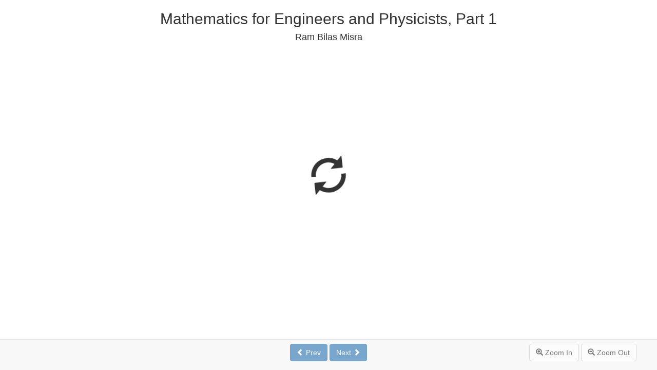

--- FILE ---
content_type: text/html; charset=utf-8
request_url: https://publish.pothi.com/preview/?sku=SKU11477
body_size: 1755
content:


<!DOCTYPE html>
<html>
	<head>
		<title>Mathematics for Engineers and Physicists, Part 1 | Preview</title>
		<style>
			div#viewer-container {
				height: 85%;
			}
			div#main {
				white-space: nowrap;
				z-index: 1;
				overflow: auto;
				margin-top: 20px;
				height: calc(100% - 60px);
				height: -moz-calc(100% - 60px);
				display: none;
			}
			#left-canvas {
				border: 1px solid grey !important;
				margin-right: 2px;
				box-shadow: -2px 0px 5px #ddd;
			}
			#right-canvas {
				border: 1px solid grey !important;
				margin-left: 2px;
				box-shadow: 2px 0px 5px #ddd;
			}
			#wait {
				margin-top: 20%;
				font-size: 5em;
			}
			#preview-controls {
				height: 60px;
			}
			.glyphicon-spin {
			    -webkit-animation: spin 1000ms infinite linear;
			    animation: spin 1000ms infinite linear;
			}
			@-webkit-keyframes spin {
			    0% {
			        -webkit-transform: rotate(0deg);
			        transform: rotate(0deg);
			    }
			    100% {
			        -webkit-transform: rotate(359deg);
			        transform: rotate(359deg);
			    }
			}
			@keyframes spin {
			    0% {
			        -webkit-transform: rotate(0deg);
			        transform: rotate(0deg);
			    }
			    100% {
			        -webkit-transform: rotate(359deg);
			        transform: rotate(359deg);
			    }
			}
		</style>
		<meta name="viewport" content="width=device-width, initial-scale=1">

		<link rel="preconnect" href="https://cdnjs.cloudflare.com">
		<link rel="preconnect" href="https://browser.sentry-cdn.com">
		<link rel="preconnect" href="https://cdn.jsdelivr.net">

		<link rel="stylesheet" type="text/css" href="https://cdnjs.cloudflare.com/ajax/libs/twitter-bootstrap/3.4.1/css/bootstrap.min.css" onerror="this.onerror=null;this.href='/static/css/bootstrap.min.eb2644c7646f.css';" />
	<head>

	<body>
		<div class="container-fluid">
		<div class="row">
			<div class="col-xs-12 text-center">
			<h2>Mathematics for Engineers and Physicists, Part 1</h2>
			<h4>Ram Bilas Misra</h4>			
			</div>
		</div>
		<div class="row">
			<div class="col-xs-offset-1 col-xs-10" id="viewer-container">
			  <div id="wait" class='row text-center'>
			  <span class="glyphicon glyphicon-refresh glyphicon-spin"></span>
			  </div>
			  
			  <div id="main" class='text-center'>
			  <canvas id="left-canvas"></canvas>
			  
			  <canvas id="right-canvas"></canvas>
			  
			  </div>
				<nav class="navbar navbar-default navbar-fixed-bottom" id="preview-controls">
					  <div class="container">
						  <div id="buttons" class="row">
						  	  <div class="col-xs-6 col-sm-offset-4 col-sm-4 text-center">
								  <button type="button" class="btn btn-primary navbar-btn btn-nav"id="prev" disabled><span class="glyphicon glyphicon-chevron-left" aria-hidden="true"></span> Prev</button>
								  <button type="button" class="btn btn-primary navbar-btn btn-nav"id="next" disabled>Next <span class="glyphicon glyphicon-chevron-right" aria-hidden="true"></span></button>
							  </div>
							  <div class="navbar-right">
								  <button type="button" class="btn btn-default navbar-btn btn-zoom" id="zoomin" disabled>
									<span class="glyphicon glyphicon-zoom-in" aria-hidden="true"></span> Zoom In</button>
								  <button type="button" class="btn btn-default navbar-btn btn-zoom"id="zoomout" disabled>
									<span class="glyphicon glyphicon-zoom-out" aria-hidden="true"></span> Zoom Out</button>
								  </span>						  
							  </div>
						  </div>
					  </div>
				</nav>
			</div>
		</div>
		</div>
		
			
			<script
			src="https://browser.sentry-cdn.com/5.21.2/bundle.apm.min.js"
			integrity="sha384-qaYIfZjKPFQpx50IaBK7HJp1D/zb4AF2yzU+XzxhyYqATMjeLppVvCFpntaAHbK+"
			crossorigin="anonymous"></script>
		  	
			<script src="https://cdn.jsdelivr.net/npm/pdfjs-dist@2.4.456/es5/build/pdf.min.js"></script>
			<script>
			var doc = "/books/15737/files/preview?signature=KSXgHPyX3IgLVNwasaAaM3cwC7Q";
			</script>
			
		<script src="/static/CACHE/js/output.0b3c294b3ae6.js"></script>
		<script src="https://cdnjs.cloudflare.com/ajax/libs/jquery/3.5.1/jquery.min.js"></script>
		<script>window.jQuery || document.write('<script src="/static/js/jquery-3.5.1.min.dc5e7f18c8d3.js"><\/script>')</script>
		
		<script src="https://cdnjs.cloudflare.com/ajax/libs/jquery-migrate/3.3.1/jquery-migrate.min.js"></script>
		
		
        <script>
            (function(b,o,i,l,e,r){b.GoogleAnalyticsObject=l;b[l]||(b[l]=
            function(){(b[l].q=b[l].q||[]).push(arguments)});b[l].l=+new Date;
            e=o.createElement(i);r=o.getElementsByTagName(i)[0];
            e.src='//www.google-analytics.com/analytics.js';
            r.parentNode.insertBefore(e,r)}(window,document,'script','ga'));
            ga('create','UA-152625-4','auto');ga('send','pageview');
        </script>
        
	</body>
</html>

--- FILE ---
content_type: application/javascript; charset=utf-8
request_url: https://cdn.jsdelivr.net/npm/pdfjs-dist@2.4.456/es5/build/pdf.min.js
body_size: 95816
content:
/**
 * Minified by jsDelivr using Terser v5.37.0.
 * Original file: /npm/pdfjs-dist@2.4.456/es5/build/pdf.js
 *
 * Do NOT use SRI with dynamically generated files! More information: https://www.jsdelivr.com/using-sri-with-dynamic-files
 */
/**
 * @licstart The following is the entire license notice for the
 * Javascript code in this page
 *
 * Copyright 2020 Mozilla Foundation
 *
 * Licensed under the Apache License, Version 2.0 (the "License");
 * you may not use this file except in compliance with the License.
 * You may obtain a copy of the License at
 *
 *     http://www.apache.org/licenses/LICENSE-2.0
 *
 * Unless required by applicable law or agreed to in writing, software
 * distributed under the License is distributed on an "AS IS" BASIS,
 * WITHOUT WARRANTIES OR CONDITIONS OF ANY KIND, either express or implied.
 * See the License for the specific language governing permissions and
 * limitations under the License.
 *
 * @licend The above is the entire license notice for the
 * Javascript code in this page
 */
!function(e,t){"object"==typeof exports&&"object"==typeof module?module.exports=t():"function"==typeof define&&define.amd?define("pdfjs-dist/build/pdf",[],t):"object"==typeof exports?exports["pdfjs-dist/build/pdf"]=t():e["pdfjs-dist/build/pdf"]=e.pdfjsLib=t()}(this,(function(){return function(e){var t={};function r(n){if(t[n])return t[n].exports;var i=t[n]={i:n,l:!1,exports:{}};return e[n].call(i.exports,i,i.exports,r),i.l=!0,i.exports}return r.m=e,r.c=t,r.d=function(e,t,n){r.o(e,t)||Object.defineProperty(e,t,{enumerable:!0,get:n})},r.r=function(e){"undefined"!=typeof Symbol&&Symbol.toStringTag&&Object.defineProperty(e,Symbol.toStringTag,{value:"Module"}),Object.defineProperty(e,"__esModule",{value:!0})},r.t=function(e,t){if(1&t&&(e=r(e)),8&t)return e;if(4&t&&"object"==typeof e&&e&&e.__esModule)return e;var n=Object.create(null);if(r.r(n),Object.defineProperty(n,"default",{enumerable:!0,value:e}),2&t&&"string"!=typeof e)for(var i in e)r.d(n,i,function(t){return e[t]}.bind(null,i));return n},r.n=function(e){var t=e&&e.__esModule?function(){return e.default}:function(){return e};return r.d(t,"a",t),t},r.o=function(e,t){return Object.prototype.hasOwnProperty.call(e,t)},r.p="",r(r.s=0)}([function(e,t,r){"use strict";var n=r(1),i=r(190),a=r(205),o=r(206),s=r(194),u=r(207),l=r(199),c=r(196);if(r(48).isNodeJS){var h=r(208).PDFNodeStream;i.setPDFNetworkStreamFactory((function(e){return new h(e)}))}else{var f,d=r(211).PDFNetworkStream;s.isFetchSupported()&&(f=r(212).PDFFetchStream),i.setPDFNetworkStreamFactory((function(e){return f&&s.isValidFetchUrl(e.url)?new f(e):new d(e)}))}t.build=i.build,t.version=i.version,t.getDocument=i.getDocument,t.LoopbackPort=i.LoopbackPort,t.PDFDataRangeTransport=i.PDFDataRangeTransport,t.PDFWorker=i.PDFWorker,t.renderTextLayer=a.renderTextLayer,t.AnnotationLayer=o.AnnotationLayer,t.createPromiseCapability=n.createPromiseCapability,t.PasswordResponses=n.PasswordResponses,t.InvalidPDFException=n.InvalidPDFException,t.MissingPDFException=n.MissingPDFException,t.SVGGraphics=u.SVGGraphics,t.NativeImageDecoding=n.NativeImageDecoding,t.CMapCompressionType=n.CMapCompressionType,t.PermissionFlag=n.PermissionFlag,t.UnexpectedResponseException=n.UnexpectedResponseException,t.OPS=n.OPS,t.VerbosityLevel=n.VerbosityLevel,t.UNSUPPORTED_FEATURES=n.UNSUPPORTED_FEATURES,t.createValidAbsoluteUrl=n.createValidAbsoluteUrl,t.createObjectURL=n.createObjectURL,t.removeNullCharacters=n.removeNullCharacters,t.shadow=n.shadow,t.Util=n.Util,t.RenderingCancelledException=s.RenderingCancelledException,t.getFilenameFromUrl=s.getFilenameFromUrl,t.LinkTarget=s.LinkTarget,t.addLinkAttributes=s.addLinkAttributes,t.loadScript=s.loadScript,t.PDFDateString=s.PDFDateString,t.GlobalWorkerOptions=l.GlobalWorkerOptions,t.apiCompatibilityParams=c.apiCompatibilityParams},function(e,t,r){"use strict";function n(e,t){for(var r=0;r<t.length;r++){var n=t[r];n.enumerable=n.enumerable||!1,n.configurable=!0,"value"in n&&(n.writable=!0),Object.defineProperty(e,n.key,n)}}function i(e){return i="function"==typeof Symbol&&"symbol"==typeof Symbol.iterator?function(e){return typeof e}:function(e){return e&&"function"==typeof Symbol&&e.constructor===Symbol&&e!==Symbol.prototype?"symbol":typeof e},i(e)}function a(e,t){if(!(e instanceof t))throw new TypeError("Cannot call a class as a function")}function o(e,t){return!t||"object"!==i(t)&&"function"!=typeof t?function(e){if(void 0===e)throw new ReferenceError("this hasn't been initialised - super() hasn't been called");return e}(e):t}function s(e){return s=Object.setPrototypeOf?Object.getPrototypeOf:function(e){return e.__proto__||Object.getPrototypeOf(e)},s(e)}function u(e,t){if("function"!=typeof t&&null!==t)throw new TypeError("Super expression must either be null or a function");e.prototype=Object.create(t&&t.prototype,{constructor:{value:e,writable:!0,configurable:!0}}),t&&l(e,t)}function l(e,t){return l=Object.setPrototypeOf||function(e,t){return e.__proto__=t,e},l(e,t)}Object.defineProperty(t,"__esModule",{value:!0}),t.arrayByteLength=C,t.arraysToBytes=function(e){var t=e.length;if(1===t&&e[0]instanceof Uint8Array)return e[0];for(var r=0,n=0;n<t;n++)r+=C(e[n]);for(var i=0,a=new Uint8Array(r),o=0;o<t;o++){var s=e[o];s instanceof Uint8Array||(s="string"==typeof s?x(s):new Uint8Array(s));var u=s.byteLength;a.set(s,i),i+=u}return a},t.assert=p,t.bytesToString=function(e){p(null!==e&&"object"===i(e)&&void 0!==e.length,"Invalid argument for bytesToString");var t=e.length,r=8192;if(t<r)return String.fromCharCode.apply(null,e);for(var n=[],a=0;a<t;a+=r){var o=Math.min(a+r,t),s=e.subarray(a,o);n.push(String.fromCharCode.apply(null,s))}return n.join("")},t.createPromiseCapability=function(){var e=Object.create(null),t=!1;return Object.defineProperty(e,"settled",{get:function(){return t}}),e.promise=new Promise((function(r,n){e.resolve=function(e){t=!0,r(e)},e.reject=function(e){t=!0,n(e)}})),e},t.getVerbosityLevel=function(){return h},t.info=function(e){h>=c.INFOS&&console.log("Info: ".concat(e))},t.isArrayBuffer=function(e){return"object"===i(e)&&null!==e&&void 0!==e.byteLength},t.isArrayEqual=function(e,t){if(e.length!==t.length)return!1;return e.every((function(e,r){return e===t[r]}))},t.isBool=function(e){return"boolean"==typeof e},t.isEmptyObj=function(e){for(var t in e)return!1;return!0},t.isNum=function(e){return"number"==typeof e},t.isString=function(e){return"string"==typeof e},t.isSameOrigin=function(e,t){var r;try{if(!(r=new URL(e)).origin||"null"===r.origin)return!1}catch(e){return!1}var n=new URL(t,r);return r.origin===n.origin},t.createValidAbsoluteUrl=function(e,t){if(!e)return null;try{var r=t?new URL(e,t):new URL(e);if(function(e){if(!e)return!1;switch(e.protocol){case"http:":case"https:":case"ftp:":case"mailto:":case"tel:":return!0;default:return!1}}(r))return r}catch(e){}return null},t.removeNullCharacters=function(e){if("string"!=typeof e)return f("The argument for removeNullCharacters must be a string."),e;return e.replace(k,"")},t.setVerbosityLevel=function(e){Number.isInteger(e)&&(h=e)},t.shadow=v,t.string32=function(e){return String.fromCharCode(e>>24&255,e>>16&255,e>>8&255,255&e)},t.stringToBytes=x,t.stringToPDFString=function(e){var t=e.length,r=[];if("þ"===e[0]&&"ÿ"===e[1])for(var n=2;n<t;n+=2)r.push(String.fromCharCode(e.charCodeAt(n)<<8|e.charCodeAt(n+1)));else if("ÿ"===e[0]&&"þ"===e[1])for(var i=2;i<t;i+=2)r.push(String.fromCharCode(e.charCodeAt(i+1)<<8|e.charCodeAt(i)));else for(var a=0;a<t;++a){var o=O[e.charCodeAt(a)];r.push(o?String.fromCharCode(o):e.charAt(a))}return r.join("")},t.stringToUTF8String=function(e){return decodeURIComponent(escape(e))},t.utf8StringToString=function(e){return unescape(encodeURIComponent(e))},t.warn=f,t.unreachable=d,t.IsEvalSupportedCached=t.IsLittleEndianCached=t.createObjectURL=t.FormatError=t.Util=t.UnknownErrorException=t.UnexpectedResponseException=t.TextRenderingMode=t.StreamType=t.PermissionFlag=t.PasswordResponses=t.PasswordException=t.NativeImageDecoding=t.MissingPDFException=t.InvalidPDFException=t.AbortException=t.CMapCompressionType=t.ImageKind=t.FontType=t.AnnotationType=t.AnnotationStateModelType=t.AnnotationReviewState=t.AnnotationReplyType=t.AnnotationMarkedState=t.AnnotationFlag=t.AnnotationFieldFlag=t.AnnotationBorderStyleType=t.UNSUPPORTED_FEATURES=t.VerbosityLevel=t.OPS=t.IDENTITY_MATRIX=t.FONT_IDENTITY_MATRIX=t.BaseException=void 0,r(2);t.IDENTITY_MATRIX=[1,0,0,1,0,0];t.FONT_IDENTITY_MATRIX=[.001,0,0,.001,0,0];t.NativeImageDecoding={NONE:"none",DECODE:"decode",DISPLAY:"display"};t.PermissionFlag={PRINT:4,MODIFY_CONTENTS:8,COPY:16,MODIFY_ANNOTATIONS:32,FILL_INTERACTIVE_FORMS:256,COPY_FOR_ACCESSIBILITY:512,ASSEMBLE:1024,PRINT_HIGH_QUALITY:2048};t.TextRenderingMode={FILL:0,STROKE:1,FILL_STROKE:2,INVISIBLE:3,FILL_ADD_TO_PATH:4,STROKE_ADD_TO_PATH:5,FILL_STROKE_ADD_TO_PATH:6,ADD_TO_PATH:7,FILL_STROKE_MASK:3,ADD_TO_PATH_FLAG:4};t.ImageKind={GRAYSCALE_1BPP:1,RGB_24BPP:2,RGBA_32BPP:3};t.AnnotationType={TEXT:1,LINK:2,FREETEXT:3,LINE:4,SQUARE:5,CIRCLE:6,POLYGON:7,POLYLINE:8,HIGHLIGHT:9,UNDERLINE:10,SQUIGGLY:11,STRIKEOUT:12,STAMP:13,CARET:14,INK:15,POPUP:16,FILEATTACHMENT:17,SOUND:18,MOVIE:19,WIDGET:20,SCREEN:21,PRINTERMARK:22,TRAPNET:23,WATERMARK:24,THREED:25,REDACT:26};t.AnnotationStateModelType={MARKED:"Marked",REVIEW:"Review"};t.AnnotationMarkedState={MARKED:"Marked",UNMARKED:"Unmarked"};t.AnnotationReviewState={ACCEPTED:"Accepted",REJECTED:"Rejected",CANCELLED:"Cancelled",COMPLETED:"Completed",NONE:"None"};t.AnnotationReplyType={GROUP:"Group",REPLY:"R"};t.AnnotationFlag={INVISIBLE:1,HIDDEN:2,PRINT:4,NOZOOM:8,NOROTATE:16,NOVIEW:32,READONLY:64,LOCKED:128,TOGGLENOVIEW:256,LOCKEDCONTENTS:512};t.AnnotationFieldFlag={READONLY:1,REQUIRED:2,NOEXPORT:4,MULTILINE:4096,PASSWORD:8192,NOTOGGLETOOFF:16384,RADIO:32768,PUSHBUTTON:65536,COMBO:131072,EDIT:262144,SORT:524288,FILESELECT:1048576,MULTISELECT:2097152,DONOTSPELLCHECK:4194304,DONOTSCROLL:8388608,COMB:16777216,RICHTEXT:33554432,RADIOSINUNISON:33554432,COMMITONSELCHANGE:67108864};t.AnnotationBorderStyleType={SOLID:1,DASHED:2,BEVELED:3,INSET:4,UNDERLINE:5};t.StreamType={UNKNOWN:"UNKNOWN",FLATE:"FLATE",LZW:"LZW",DCT:"DCT",JPX:"JPX",JBIG:"JBIG",A85:"A85",AHX:"AHX",CCF:"CCF",RLX:"RLX"};t.FontType={UNKNOWN:"UNKNOWN",TYPE1:"TYPE1",TYPE1C:"TYPE1C",CIDFONTTYPE0:"CIDFONTTYPE0",CIDFONTTYPE0C:"CIDFONTTYPE0C",TRUETYPE:"TRUETYPE",CIDFONTTYPE2:"CIDFONTTYPE2",TYPE3:"TYPE3",OPENTYPE:"OPENTYPE",TYPE0:"TYPE0",MMTYPE1:"MMTYPE1"};var c={ERRORS:0,WARNINGS:1,INFOS:5};t.VerbosityLevel=c;t.CMapCompressionType={NONE:0,BINARY:1,STREAM:2};t.OPS={dependency:1,setLineWidth:2,setLineCap:3,setLineJoin:4,setMiterLimit:5,setDash:6,setRenderingIntent:7,setFlatness:8,setGState:9,save:10,restore:11,transform:12,moveTo:13,lineTo:14,curveTo:15,curveTo2:16,curveTo3:17,closePath:18,rectangle:19,stroke:20,closeStroke:21,fill:22,eoFill:23,fillStroke:24,eoFillStroke:25,closeFillStroke:26,closeEOFillStroke:27,endPath:28,clip:29,eoClip:30,beginText:31,endText:32,setCharSpacing:33,setWordSpacing:34,setHScale:35,setLeading:36,setFont:37,setTextRenderingMode:38,setTextRise:39,moveText:40,setLeadingMoveText:41,setTextMatrix:42,nextLine:43,showText:44,showSpacedText:45,nextLineShowText:46,nextLineSetSpacingShowText:47,setCharWidth:48,setCharWidthAndBounds:49,setStrokeColorSpace:50,setFillColorSpace:51,setStrokeColor:52,setStrokeColorN:53,setFillColor:54,setFillColorN:55,setStrokeGray:56,setFillGray:57,setStrokeRGBColor:58,setFillRGBColor:59,setStrokeCMYKColor:60,setFillCMYKColor:61,shadingFill:62,beginInlineImage:63,beginImageData:64,endInlineImage:65,paintXObject:66,markPoint:67,markPointProps:68,beginMarkedContent:69,beginMarkedContentProps:70,endMarkedContent:71,beginCompat:72,endCompat:73,paintFormXObjectBegin:74,paintFormXObjectEnd:75,beginGroup:76,endGroup:77,beginAnnotations:78,endAnnotations:79,beginAnnotation:80,endAnnotation:81,paintJpegXObject:82,paintImageMaskXObject:83,paintImageMaskXObjectGroup:84,paintImageXObject:85,paintInlineImageXObject:86,paintInlineImageXObjectGroup:87,paintImageXObjectRepeat:88,paintImageMaskXObjectRepeat:89,paintSolidColorImageMask:90,constructPath:91};t.UNSUPPORTED_FEATURES={unknown:"unknown",forms:"forms",javaScript:"javaScript",smask:"smask",shadingPattern:"shadingPattern",font:"font"};t.PasswordResponses={NEED_PASSWORD:1,INCORRECT_PASSWORD:2};var h=c.WARNINGS;function f(e){h>=c.WARNINGS&&console.log("Warning: ".concat(e))}function d(e){throw new Error(e)}function p(e,t){e||d(t)}function v(e,t,r){return Object.defineProperty(e,t,{value:r,enumerable:!0,configurable:!0,writable:!1}),r}var g=function(){function e(t){this.constructor===e&&d("Cannot initialize BaseException."),this.message=t,this.name=this.constructor.name}return e.prototype=new Error,e.constructor=e,e}();t.BaseException=g;var y=function(e){function t(e,r){var n;return a(this,t),(n=o(this,s(t).call(this,e))).code=r,n}return u(t,e),t}(g);t.PasswordException=y;var m=function(e){function t(e,r){var n;return a(this,t),(n=o(this,s(t).call(this,e))).details=r,n}return u(t,e),t}(g);t.UnknownErrorException=m;var b=function(e){function t(){return a(this,t),o(this,s(t).apply(this,arguments))}return u(t,e),t}(g);t.InvalidPDFException=b;var _=function(e){function t(){return a(this,t),o(this,s(t).apply(this,arguments))}return u(t,e),t}(g);t.MissingPDFException=_;var A=function(e){function t(e,r){var n;return a(this,t),(n=o(this,s(t).call(this,e))).status=r,n}return u(t,e),t}(g);t.UnexpectedResponseException=A;var S=function(e){function t(){return a(this,t),o(this,s(t).apply(this,arguments))}return u(t,e),t}(g);t.FormatError=S;var w=function(e){function t(){return a(this,t),o(this,s(t).apply(this,arguments))}return u(t,e),t}(g);t.AbortException=w;var k=/\x00/g;function x(e){p("string"==typeof e,"Invalid argument for stringToBytes");for(var t=e.length,r=new Uint8Array(t),n=0;n<t;++n)r[n]=255&e.charCodeAt(n);return r}function C(e){return void 0!==e.length?e.length:(p(void 0!==e.byteLength),e.byteLength)}var R={get value(){return v(this,"value",((e=new Uint8Array(4))[0]=1,1===new Uint32Array(e.buffer,0,1)[0]));var e}};t.IsLittleEndianCached=R;var P={get value(){return v(this,"value",function(){try{return new Function(""),!0}catch(e){return!1}}())}};t.IsEvalSupportedCached=P;var T=["rgb(",0,",",0,",",0,")"],E=function(){function e(){a(this,e)}var t,r,i;return t=e,i=[{key:"makeCssRgb",value:function(e,t,r){return T[1]=e,T[3]=t,T[5]=r,T.join("")}},{key:"transform",value:function(e,t){return[e[0]*t[0]+e[2]*t[1],e[1]*t[0]+e[3]*t[1],e[0]*t[2]+e[2]*t[3],e[1]*t[2]+e[3]*t[3],e[0]*t[4]+e[2]*t[5]+e[4],e[1]*t[4]+e[3]*t[5]+e[5]]}},{key:"applyTransform",value:function(e,t){return[e[0]*t[0]+e[1]*t[2]+t[4],e[0]*t[1]+e[1]*t[3]+t[5]]}},{key:"applyInverseTransform",value:function(e,t){var r=t[0]*t[3]-t[1]*t[2];return[(e[0]*t[3]-e[1]*t[2]+t[2]*t[5]-t[4]*t[3])/r,(-e[0]*t[1]+e[1]*t[0]+t[4]*t[1]-t[5]*t[0])/r]}},{key:"getAxialAlignedBoundingBox",value:function(t,r){var n=e.applyTransform(t,r),i=e.applyTransform(t.slice(2,4),r),a=e.applyTransform([t[0],t[3]],r),o=e.applyTransform([t[2],t[1]],r);return[Math.min(n[0],i[0],a[0],o[0]),Math.min(n[1],i[1],a[1],o[1]),Math.max(n[0],i[0],a[0],o[0]),Math.max(n[1],i[1],a[1],o[1])]}},{key:"inverseTransform",value:function(e){var t=e[0]*e[3]-e[1]*e[2];return[e[3]/t,-e[1]/t,-e[2]/t,e[0]/t,(e[2]*e[5]-e[4]*e[3])/t,(e[4]*e[1]-e[5]*e[0])/t]}},{key:"apply3dTransform",value:function(e,t){return[e[0]*t[0]+e[1]*t[1]+e[2]*t[2],e[3]*t[0]+e[4]*t[1]+e[5]*t[2],e[6]*t[0]+e[7]*t[1]+e[8]*t[2]]}},{key:"singularValueDecompose2dScale",value:function(e){var t=[e[0],e[2],e[1],e[3]],r=e[0]*t[0]+e[1]*t[2],n=e[0]*t[1]+e[1]*t[3],i=e[2]*t[0]+e[3]*t[2],a=e[2]*t[1]+e[3]*t[3],o=(r+a)/2,s=Math.sqrt((r+a)*(r+a)-4*(r*a-i*n))/2,u=o+s||1,l=o-s||1;return[Math.sqrt(u),Math.sqrt(l)]}},{key:"normalizeRect",value:function(e){var t=e.slice(0);return e[0]>e[2]&&(t[0]=e[2],t[2]=e[0]),e[1]>e[3]&&(t[1]=e[3],t[3]=e[1]),t}},{key:"intersect",value:function(t,r){function n(e,t){return e-t}var i=[t[0],t[2],r[0],r[2]].sort(n),a=[t[1],t[3],r[1],r[3]].sort(n),o=[];return t=e.normalizeRect(t),r=e.normalizeRect(r),i[0]===t[0]&&i[1]===r[0]||i[0]===r[0]&&i[1]===t[0]?(o[0]=i[1],o[2]=i[2],a[0]===t[1]&&a[1]===r[1]||a[0]===r[1]&&a[1]===t[1]?(o[1]=a[1],o[3]=a[2],o):null):null}}],(r=null)&&n(t.prototype,r),i&&n(t,i),e}();t.Util=E;var O=[0,0,0,0,0,0,0,0,0,0,0,0,0,0,0,0,0,0,0,0,0,0,0,0,728,711,710,729,733,731,730,732,0,0,0,0,0,0,0,0,0,0,0,0,0,0,0,0,0,0,0,0,0,0,0,0,0,0,0,0,0,0,0,0,0,0,0,0,0,0,0,0,0,0,0,0,0,0,0,0,0,0,0,0,0,0,0,0,0,0,0,0,0,0,0,0,0,0,0,0,0,0,0,0,0,0,0,0,0,0,0,0,0,0,0,0,0,0,0,0,0,0,0,0,0,0,0,0,8226,8224,8225,8230,8212,8211,402,8260,8249,8250,8722,8240,8222,8220,8221,8216,8217,8218,8482,64257,64258,321,338,352,376,381,305,322,339,353,382,0,8364];var L,F=(L="ABCDEFGHIJKLMNOPQRSTUVWXYZabcdefghijklmnopqrstuvwxyz0123456789+/=",function(e,t){if(!(arguments.length>2&&void 0!==arguments[2]&&arguments[2])&&URL.createObjectURL){var r=new Blob([e],{type:t});return URL.createObjectURL(r)}for(var n="data:".concat(t,";base64,"),i=0,a=e.length;i<a;i+=3){var o=255&e[i],s=255&e[i+1],u=255&e[i+2];n+=L[o>>2]+L[(3&o)<<4|s>>4]+L[i+1<a?(15&s)<<2|u>>6:64]+L[i+2<a?63&u:64]}return n});t.createObjectURL=F},function(e,t,r){"use strict";function n(e){return n="function"==typeof Symbol&&"symbol"==typeof Symbol.iterator?function(e){return typeof e}:function(e){return e&&"function"==typeof Symbol&&e.constructor===Symbol&&e!==Symbol.prototype?"symbol":typeof e},n(e)}if("undefined"==typeof globalThis||!globalThis._pdfjsCompatibilityChecked){"undefined"!=typeof globalThis&&globalThis.Math===Math||(globalThis=r(3)),globalThis._pdfjsCompatibilityChecked=!0;var i=r(48).isNodeJS,a="object"===("undefined"==typeof window?"undefined":n(window))&&"object"===("undefined"==typeof document?"undefined":n(document)),o="undefined"!=typeof navigator&&navigator.userAgent||"",s=/Trident/.test(o);!globalThis.btoa&&i&&(globalThis.btoa=function(e){return Buffer.from(e,"binary").toString("base64")}),!globalThis.atob&&i&&(globalThis.atob=function(e){return Buffer.from(e,"base64").toString("binary")}),a&&void 0===Element.prototype.remove&&(Element.prototype.remove=function(){this.parentNode&&this.parentNode.removeChild(this)}),function(){if(a&&!i){var e=document.createElement("div");if(e.classList.add("testOne","testTwo"),!0!==e.classList.contains("testOne")||!0!==e.classList.contains("testTwo")){var t=DOMTokenList.prototype.add,r=DOMTokenList.prototype.remove;DOMTokenList.prototype.add=function(){for(var e=arguments.length,r=new Array(e),n=0;n<e;n++)r[n]=arguments[n];for(var i=0,a=r;i<a.length;i++){var o=a[i];t.call(this,o)}},DOMTokenList.prototype.remove=function(){for(var e=arguments.length,t=new Array(e),n=0;n<e;n++)t[n]=arguments[n];for(var i=0,a=t;i<a.length;i++){var o=a[i];r.call(this,o)}}}}}(),a&&!i&&!1!==document.createElement("div").classList.toggle("test",0)&&(DOMTokenList.prototype.toggle=function(e){var t=arguments.length>1?!!arguments[1]:!this.contains(e);return this[t?"add":"remove"](e),t}),function(){if(a&&s){var e=window.history.pushState,t=window.history.replaceState;window.history.pushState=function(t,r,n){var i=void 0===n?[t,r]:[t,r,n];e.apply(this,i)},window.history.replaceState=function(e,r,n){var i=void 0===n?[e,r]:[e,r,n];t.apply(this,i)}}}(),String.prototype.startsWith||r(49),String.prototype.endsWith||r(60),String.prototype.includes||r(62),Array.prototype.includes||r(64),Array.from||r(72),Object.assign||r(94),Math.log2||(Math.log2=r(97)),Number.isNaN||(Number.isNaN=r(99)),Number.isInteger||(Number.isInteger=r(101)),globalThis.Promise&&globalThis.Promise.allSettled||(globalThis.Promise=r(104)),globalThis.URL=r(128),function(){var e=!1;if("undefined"!=typeof ReadableStream)try{new ReadableStream({start:function(e){e.close()}}),e=!0}catch(e){}e||(globalThis.ReadableStream=r(135).ReadableStream)}(),globalThis.Map&&globalThis.Map.prototype.entries||(globalThis.Map=r(136)),globalThis.Set&&globalThis.Set.prototype.entries||(globalThis.Set=r(143)),globalThis.WeakMap||(globalThis.WeakMap=r(145)),globalThis.WeakSet||(globalThis.WeakSet=r(151)),String.prototype.codePointAt||r(153),String.fromCodePoint||(String.fromCodePoint=r(155)),globalThis.Symbol||r(157),String.prototype.padStart||r(180),String.prototype.padEnd||r(185),Object.values||(Object.values=r(187))}},function(e,t,r){r(4),e.exports=r(6)},function(e,t,r){r(5)({global:!0},{globalThis:r(6)})},function(e,t,r){var n=r(6),i=r(7).f,a=r(21),o=r(24),s=r(25),u=r(35),l=r(47);e.exports=function(e,t){var r,c,h,f,d,p=e.target,v=e.global,g=e.stat;if(r=v?n:g?n[p]||s(p,{}):(n[p]||{}).prototype)for(c in t){if(f=t[c],h=e.noTargetGet?(d=i(r,c))&&d.value:r[c],!l(v?c:p+(g?".":"#")+c,e.forced)&&void 0!==h){if(typeof f==typeof h)continue;u(f,h)}(e.sham||h&&h.sham)&&a(f,"sham",!0),o(r,c,f,e)}}},function(e,t){var r=function(e){return e&&e.Math==Math&&e};e.exports=r("object"==typeof globalThis&&globalThis)||r("object"==typeof window&&window)||r("object"==typeof self&&self)||r("object"==typeof global&&global)||Function("return this")()},function(e,t,r){var n=r(8),i=r(10),a=r(11),o=r(12),s=r(16),u=r(18),l=r(19),c=Object.getOwnPropertyDescriptor;t.f=n?c:function(e,t){if(e=o(e),t=s(t,!0),l)try{return c(e,t)}catch(e){}if(u(e,t))return a(!i.f.call(e,t),e[t])}},function(e,t,r){var n=r(9);e.exports=!n((function(){return 7!=Object.defineProperty({},1,{get:function(){return 7}})[1]}))},function(e,t){e.exports=function(e){try{return!!e()}catch(e){return!0}}},function(e,t,r){"use strict";var n={}.propertyIsEnumerable,i=Object.getOwnPropertyDescriptor,a=i&&!n.call({1:2},1);t.f=a?function(e){var t=i(this,e);return!!t&&t.enumerable}:n},function(e,t){e.exports=function(e,t){return{enumerable:!(1&e),configurable:!(2&e),writable:!(4&e),value:t}}},function(e,t,r){var n=r(13),i=r(15);e.exports=function(e){return n(i(e))}},function(e,t,r){var n=r(9),i=r(14),a="".split;e.exports=n((function(){return!Object("z").propertyIsEnumerable(0)}))?function(e){return"String"==i(e)?a.call(e,""):Object(e)}:Object},function(e,t){var r={}.toString;e.exports=function(e){return r.call(e).slice(8,-1)}},function(e,t){e.exports=function(e){if(null==e)throw TypeError("Can't call method on "+e);return e}},function(e,t,r){var n=r(17);e.exports=function(e,t){if(!n(e))return e;var r,i;if(t&&"function"==typeof(r=e.toString)&&!n(i=r.call(e)))return i;if("function"==typeof(r=e.valueOf)&&!n(i=r.call(e)))return i;if(!t&&"function"==typeof(r=e.toString)&&!n(i=r.call(e)))return i;throw TypeError("Can't convert object to primitive value")}},function(e,t){e.exports=function(e){return"object"==typeof e?null!==e:"function"==typeof e}},function(e,t){var r={}.hasOwnProperty;e.exports=function(e,t){return r.call(e,t)}},function(e,t,r){var n=r(8),i=r(9),a=r(20);e.exports=!n&&!i((function(){return 7!=Object.defineProperty(a("div"),"a",{get:function(){return 7}}).a}))},function(e,t,r){var n=r(6),i=r(17),a=n.document,o=i(a)&&i(a.createElement);e.exports=function(e){return o?a.createElement(e):{}}},function(e,t,r){var n=r(8),i=r(22),a=r(11);e.exports=n?function(e,t,r){return i.f(e,t,a(1,r))}:function(e,t,r){return e[t]=r,e}},function(e,t,r){var n=r(8),i=r(19),a=r(23),o=r(16),s=Object.defineProperty;t.f=n?s:function(e,t,r){if(a(e),t=o(t,!0),a(r),i)try{return s(e,t,r)}catch(e){}if("get"in r||"set"in r)throw TypeError("Accessors not supported");return"value"in r&&(e[t]=r.value),e}},function(e,t,r){var n=r(17);e.exports=function(e){if(!n(e))throw TypeError(String(e)+" is not an object");return e}},function(e,t,r){var n=r(6),i=r(21),a=r(18),o=r(25),s=r(26),u=r(28),l=u.get,c=u.enforce,h=String(String).split("String");(e.exports=function(e,t,r,s){var u=!!s&&!!s.unsafe,l=!!s&&!!s.enumerable,f=!!s&&!!s.noTargetGet;"function"==typeof r&&("string"!=typeof t||a(r,"name")||i(r,"name",t),c(r).source=h.join("string"==typeof t?t:"")),e!==n?(u?!f&&e[t]&&(l=!0):delete e[t],l?e[t]=r:i(e,t,r)):l?e[t]=r:o(t,r)})(Function.prototype,"toString",(function(){return"function"==typeof this&&l(this).source||s(this)}))},function(e,t,r){var n=r(6),i=r(21);e.exports=function(e,t){try{i(n,e,t)}catch(r){n[e]=t}return t}},function(e,t,r){var n=r(27),i=Function.toString;"function"!=typeof n.inspectSource&&(n.inspectSource=function(e){return i.call(e)}),e.exports=n.inspectSource},function(e,t,r){var n=r(6),i=r(25),a="__core-js_shared__",o=n[a]||i(a,{});e.exports=o},function(e,t,r){var n,i,a,o=r(29),s=r(6),u=r(17),l=r(21),c=r(18),h=r(30),f=r(34),d=s.WeakMap;if(o){var p=new d,v=p.get,g=p.has,y=p.set;n=function(e,t){return y.call(p,e,t),t},i=function(e){return v.call(p,e)||{}},a=function(e){return g.call(p,e)}}else{var m=h("state");f[m]=!0,n=function(e,t){return l(e,m,t),t},i=function(e){return c(e,m)?e[m]:{}},a=function(e){return c(e,m)}}e.exports={set:n,get:i,has:a,enforce:function(e){return a(e)?i(e):n(e,{})},getterFor:function(e){return function(t){var r;if(!u(t)||(r=i(t)).type!==e)throw TypeError("Incompatible receiver, "+e+" required");return r}}}},function(e,t,r){var n=r(6),i=r(26),a=n.WeakMap;e.exports="function"==typeof a&&/native code/.test(i(a))},function(e,t,r){var n=r(31),i=r(33),a=n("keys");e.exports=function(e){return a[e]||(a[e]=i(e))}},function(e,t,r){var n=r(32),i=r(27);(e.exports=function(e,t){return i[e]||(i[e]=void 0!==t?t:{})})("versions",[]).push({version:"3.6.4",mode:n?"pure":"global",copyright:"© 2020 Denis Pushkarev (zloirock.ru)"})},function(e,t){e.exports=!1},function(e,t){var r=0,n=Math.random();e.exports=function(e){return"Symbol("+String(void 0===e?"":e)+")_"+(++r+n).toString(36)}},function(e,t){e.exports={}},function(e,t,r){var n=r(18),i=r(36),a=r(7),o=r(22);e.exports=function(e,t){for(var r=i(t),s=o.f,u=a.f,l=0;l<r.length;l++){var c=r[l];n(e,c)||s(e,c,u(t,c))}}},function(e,t,r){var n=r(37),i=r(39),a=r(46),o=r(23);e.exports=n("Reflect","ownKeys")||function(e){var t=i.f(o(e)),r=a.f;return r?t.concat(r(e)):t}},function(e,t,r){var n=r(38),i=r(6),a=function(e){return"function"==typeof e?e:void 0};e.exports=function(e,t){return arguments.length<2?a(n[e])||a(i[e]):n[e]&&n[e][t]||i[e]&&i[e][t]}},function(e,t,r){var n=r(6);e.exports=n},function(e,t,r){var n=r(40),i=r(45).concat("length","prototype");t.f=Object.getOwnPropertyNames||function(e){return n(e,i)}},function(e,t,r){var n=r(18),i=r(12),a=r(41).indexOf,o=r(34);e.exports=function(e,t){var r,s=i(e),u=0,l=[];for(r in s)!n(o,r)&&n(s,r)&&l.push(r);for(;t.length>u;)n(s,r=t[u++])&&(~a(l,r)||l.push(r));return l}},function(e,t,r){var n=r(12),i=r(42),a=r(44),o=function(e){return function(t,r,o){var s,u=n(t),l=i(u.length),c=a(o,l);if(e&&r!=r){for(;l>c;)if((s=u[c++])!=s)return!0}else for(;l>c;c++)if((e||c in u)&&u[c]===r)return e||c||0;return!e&&-1}};e.exports={includes:o(!0),indexOf:o(!1)}},function(e,t,r){var n=r(43),i=Math.min;e.exports=function(e){return e>0?i(n(e),9007199254740991):0}},function(e,t){var r=Math.ceil,n=Math.floor;e.exports=function(e){return isNaN(e=+e)?0:(e>0?n:r)(e)}},function(e,t,r){var n=r(43),i=Math.max,a=Math.min;e.exports=function(e,t){var r=n(e);return r<0?i(r+t,0):a(r,t)}},function(e,t){e.exports=["constructor","hasOwnProperty","isPrototypeOf","propertyIsEnumerable","toLocaleString","toString","valueOf"]},function(e,t){t.f=Object.getOwnPropertySymbols},function(e,t,r){var n=r(9),i=/#|\.prototype\./,a=function(e,t){var r=s[o(e)];return r==l||r!=u&&("function"==typeof t?n(t):!!t)},o=a.normalize=function(e){return String(e).replace(i,".").toLowerCase()},s=a.data={},u=a.NATIVE="N",l=a.POLYFILL="P";e.exports=a},function(e,t,r){"use strict";function n(e){return n="function"==typeof Symbol&&"symbol"==typeof Symbol.iterator?function(e){return typeof e}:function(e){return e&&"function"==typeof Symbol&&e.constructor===Symbol&&e!==Symbol.prototype?"symbol":typeof e},n(e)}Object.defineProperty(t,"__esModule",{value:!0}),t.isNodeJS=void 0;var i="object"===("undefined"==typeof process?"undefined":n(process))&&process+""=="[object process]"&&!process.versions.nw&&!process.versions.electron;t.isNodeJS=i},function(e,t,r){r(50);var n=r(57);e.exports=n("String","startsWith")},function(e,t,r){"use strict";var n,i=r(5),a=r(7).f,o=r(42),s=r(51),u=r(15),l=r(56),c=r(32),h="".startsWith,f=Math.min,d=l("startsWith");i({target:"String",proto:!0,forced:!!(c||d||(n=a(String.prototype,"startsWith"),!n||n.writable))&&!d},{startsWith:function(e){var t=String(u(this));s(e);var r=o(f(arguments.length>1?arguments[1]:void 0,t.length)),n=String(e);return h?h.call(t,n,r):t.slice(r,r+n.length)===n}})},function(e,t,r){var n=r(52);e.exports=function(e){if(n(e))throw TypeError("The method doesn't accept regular expressions");return e}},function(e,t,r){var n=r(17),i=r(14),a=r(53)("match");e.exports=function(e){var t;return n(e)&&(void 0!==(t=e[a])?!!t:"RegExp"==i(e))}},function(e,t,r){var n=r(6),i=r(31),a=r(18),o=r(33),s=r(54),u=r(55),l=i("wks"),c=n.Symbol,h=u?c:c&&c.withoutSetter||o;e.exports=function(e){return a(l,e)||(s&&a(c,e)?l[e]=c[e]:l[e]=h("Symbol."+e)),l[e]}},function(e,t,r){var n=r(9);e.exports=!!Object.getOwnPropertySymbols&&!n((function(){return!String(Symbol())}))},function(e,t,r){var n=r(54);e.exports=n&&!Symbol.sham&&"symbol"==typeof Symbol.iterator},function(e,t,r){var n=r(53)("match");e.exports=function(e){var t=/./;try{"/./"[e](t)}catch(r){try{return t[n]=!1,"/./"[e](t)}catch(e){}}return!1}},function(e,t,r){var n=r(6),i=r(58),a=Function.call;e.exports=function(e,t,r){return i(a,n[e].prototype[t],r)}},function(e,t,r){var n=r(59);e.exports=function(e,t,r){if(n(e),void 0===t)return e;switch(r){case 0:return function(){return e.call(t)};case 1:return function(r){return e.call(t,r)};case 2:return function(r,n){return e.call(t,r,n)};case 3:return function(r,n,i){return e.call(t,r,n,i)}}return function(){return e.apply(t,arguments)}}},function(e,t){e.exports=function(e){if("function"!=typeof e)throw TypeError(String(e)+" is not a function");return e}},function(e,t,r){r(61);var n=r(57);e.exports=n("String","endsWith")},function(e,t,r){"use strict";var n,i=r(5),a=r(7).f,o=r(42),s=r(51),u=r(15),l=r(56),c=r(32),h="".endsWith,f=Math.min,d=l("endsWith");i({target:"String",proto:!0,forced:!!(c||d||(n=a(String.prototype,"endsWith"),!n||n.writable))&&!d},{endsWith:function(e){var t=String(u(this));s(e);var r=arguments.length>1?arguments[1]:void 0,n=o(t.length),i=void 0===r?n:f(o(r),n),a=String(e);return h?h.call(t,a,i):t.slice(i-a.length,i)===a}})},function(e,t,r){r(63);var n=r(57);e.exports=n("String","includes")},function(e,t,r){"use strict";var n=r(5),i=r(51),a=r(15);n({target:"String",proto:!0,forced:!r(56)("includes")},{includes:function(e){return!!~String(a(this)).indexOf(i(e),arguments.length>1?arguments[1]:void 0)}})},function(e,t,r){r(65);var n=r(57);e.exports=n("Array","includes")},function(e,t,r){"use strict";var n=r(5),i=r(41).includes,a=r(66);n({target:"Array",proto:!0,forced:!r(71)("indexOf",{ACCESSORS:!0,1:0})},{includes:function(e){return i(this,e,arguments.length>1?arguments[1]:void 0)}}),a("includes")},function(e,t,r){var n=r(53),i=r(67),a=r(22),o=n("unscopables"),s=Array.prototype;null==s[o]&&a.f(s,o,{configurable:!0,value:i(null)}),e.exports=function(e){s[o][e]=!0}},function(e,t,r){var n,i=r(23),a=r(68),o=r(45),s=r(34),u=r(70),l=r(20),c=r(30),h="prototype",f="script",d=c("IE_PROTO"),p=function(){},v=function(e){return"<"+f+">"+e+"</"+f+">"},g=function(){try{n=document.domain&&new ActiveXObject("htmlfile")}catch(e){}var e,t,r;g=n?function(e){e.write(v("")),e.close();var t=e.parentWindow.Object;return e=null,t}(n):(t=l("iframe"),r="java"+f+":",t.style.display="none",u.appendChild(t),t.src=String(r),(e=t.contentWindow.document).open(),e.write(v("document.F=Object")),e.close(),e.F);for(var i=o.length;i--;)delete g[h][o[i]];return g()};s[d]=!0,e.exports=Object.create||function(e,t){var r;return null!==e?(p[h]=i(e),r=new p,p[h]=null,r[d]=e):r=g(),void 0===t?r:a(r,t)}},function(e,t,r){var n=r(8),i=r(22),a=r(23),o=r(69);e.exports=n?Object.defineProperties:function(e,t){a(e);for(var r,n=o(t),s=n.length,u=0;s>u;)i.f(e,r=n[u++],t[r]);return e}},function(e,t,r){var n=r(40),i=r(45);e.exports=Object.keys||function(e){return n(e,i)}},function(e,t,r){var n=r(37);e.exports=n("document","documentElement")},function(e,t,r){var n=r(8),i=r(9),a=r(18),o=Object.defineProperty,s={},u=function(e){throw e};e.exports=function(e,t){if(a(s,e))return s[e];t||(t={});var r=[][e],l=!!a(t,"ACCESSORS")&&t.ACCESSORS,c=a(t,0)?t[0]:u,h=a(t,1)?t[1]:void 0;return s[e]=!!r&&!i((function(){if(l&&!n)return!0;var e={length:-1};l?o(e,1,{enumerable:!0,get:u}):e[1]=1,r.call(e,c,h)}))}},function(e,t,r){r(73),r(85);var n=r(38);e.exports=n.Array.from},function(e,t,r){"use strict";var n=r(74).charAt,i=r(28),a=r(75),o="String Iterator",s=i.set,u=i.getterFor(o);a(String,"String",(function(e){s(this,{type:o,string:String(e),index:0})}),(function(){var e,t=u(this),r=t.string,i=t.index;return i>=r.length?{value:void 0,done:!0}:(e=n(r,i),t.index+=e.length,{value:e,done:!1})}))},function(e,t,r){var n=r(43),i=r(15),a=function(e){return function(t,r){var a,o,s=String(i(t)),u=n(r),l=s.length;return u<0||u>=l?e?"":void 0:(a=s.charCodeAt(u))<55296||a>56319||u+1===l||(o=s.charCodeAt(u+1))<56320||o>57343?e?s.charAt(u):a:e?s.slice(u,u+2):o-56320+(a-55296<<10)+65536}};e.exports={codeAt:a(!1),charAt:a(!0)}},function(e,t,r){"use strict";var n=r(5),i=r(76),a=r(78),o=r(83),s=r(81),u=r(21),l=r(24),c=r(53),h=r(32),f=r(82),d=r(77),p=d.IteratorPrototype,v=d.BUGGY_SAFARI_ITERATORS,g=c("iterator"),y="keys",m="values",b="entries",_=function(){return this};e.exports=function(e,t,r,c,d,A,S){i(r,t,c);var w,k,x,C=function(e){if(e===d&&O)return O;if(!v&&e in T)return T[e];switch(e){case y:case m:case b:return function(){return new r(this,e)}}return function(){return new r(this)}},R=t+" Iterator",P=!1,T=e.prototype,E=T[g]||T["@@iterator"]||d&&T[d],O=!v&&E||C(d),L="Array"==t&&T.entries||E;if(L&&(w=a(L.call(new e)),p!==Object.prototype&&w.next&&(h||a(w)===p||(o?o(w,p):"function"!=typeof w[g]&&u(w,g,_)),s(w,R,!0,!0),h&&(f[R]=_))),d==m&&E&&E.name!==m&&(P=!0,O=function(){return E.call(this)}),h&&!S||T[g]===O||u(T,g,O),f[t]=O,d)if(k={values:C(m),keys:A?O:C(y),entries:C(b)},S)for(x in k)(v||P||!(x in T))&&l(T,x,k[x]);else n({target:t,proto:!0,forced:v||P},k);return k}},function(e,t,r){"use strict";var n=r(77).IteratorPrototype,i=r(67),a=r(11),o=r(81),s=r(82),u=function(){return this};e.exports=function(e,t,r){var l=t+" Iterator";return e.prototype=i(n,{next:a(1,r)}),o(e,l,!1,!0),s[l]=u,e}},function(e,t,r){"use strict";var n,i,a,o=r(78),s=r(21),u=r(18),l=r(53),c=r(32),h=l("iterator"),f=!1;[].keys&&("next"in(a=[].keys())?(i=o(o(a)))!==Object.prototype&&(n=i):f=!0),null==n&&(n={}),c||u(n,h)||s(n,h,(function(){return this})),e.exports={IteratorPrototype:n,BUGGY_SAFARI_ITERATORS:f}},function(e,t,r){var n=r(18),i=r(79),a=r(30),o=r(80),s=a("IE_PROTO"),u=Object.prototype;e.exports=o?Object.getPrototypeOf:function(e){return e=i(e),n(e,s)?e[s]:"function"==typeof e.constructor&&e instanceof e.constructor?e.constructor.prototype:e instanceof Object?u:null}},function(e,t,r){var n=r(15);e.exports=function(e){return Object(n(e))}},function(e,t,r){var n=r(9);e.exports=!n((function(){function e(){}return e.prototype.constructor=null,Object.getPrototypeOf(new e)!==e.prototype}))},function(e,t,r){var n=r(22).f,i=r(18),a=r(53)("toStringTag");e.exports=function(e,t,r){e&&!i(e=r?e:e.prototype,a)&&n(e,a,{configurable:!0,value:t})}},function(e,t){e.exports={}},function(e,t,r){var n=r(23),i=r(84);e.exports=Object.setPrototypeOf||("__proto__"in{}?function(){var e,t=!1,r={};try{(e=Object.getOwnPropertyDescriptor(Object.prototype,"__proto__").set).call(r,[]),t=r instanceof Array}catch(e){}return function(r,a){return n(r),i(a),t?e.call(r,a):r.__proto__=a,r}}():void 0)},function(e,t,r){var n=r(17);e.exports=function(e){if(!n(e)&&null!==e)throw TypeError("Can't set "+String(e)+" as a prototype");return e}},function(e,t,r){var n=r(5),i=r(86);n({target:"Array",stat:!0,forced:!r(93)((function(e){Array.from(e)}))},{from:i})},function(e,t,r){"use strict";var n=r(58),i=r(79),a=r(87),o=r(88),s=r(42),u=r(89),l=r(90);e.exports=function(e){var t,r,c,h,f,d,p=i(e),v="function"==typeof this?this:Array,g=arguments.length,y=g>1?arguments[1]:void 0,m=void 0!==y,b=l(p),_=0;if(m&&(y=n(y,g>2?arguments[2]:void 0,2)),null==b||v==Array&&o(b))for(r=new v(t=s(p.length));t>_;_++)d=m?y(p[_],_):p[_],u(r,_,d);else for(f=(h=b.call(p)).next,r=new v;!(c=f.call(h)).done;_++)d=m?a(h,y,[c.value,_],!0):c.value,u(r,_,d);return r.length=_,r}},function(e,t,r){var n=r(23);e.exports=function(e,t,r,i){try{return i?t(n(r)[0],r[1]):t(r)}catch(t){var a=e.return;throw void 0!==a&&n(a.call(e)),t}}},function(e,t,r){var n=r(53),i=r(82),a=n("iterator"),o=Array.prototype;e.exports=function(e){return void 0!==e&&(i.Array===e||o[a]===e)}},function(e,t,r){"use strict";var n=r(16),i=r(22),a=r(11);e.exports=function(e,t,r){var o=n(t);o in e?i.f(e,o,a(0,r)):e[o]=r}},function(e,t,r){var n=r(91),i=r(82),a=r(53)("iterator");e.exports=function(e){if(null!=e)return e[a]||e["@@iterator"]||i[n(e)]}},function(e,t,r){var n=r(92),i=r(14),a=r(53)("toStringTag"),o="Arguments"==i(function(){return arguments}());e.exports=n?i:function(e){var t,r,n;return void 0===e?"Undefined":null===e?"Null":"string"==typeof(r=function(e,t){try{return e[t]}catch(e){}}(t=Object(e),a))?r:o?i(t):"Object"==(n=i(t))&&"function"==typeof t.callee?"Arguments":n}},function(e,t,r){var n={};n[r(53)("toStringTag")]="z",e.exports="[object z]"===String(n)},function(e,t,r){var n=r(53)("iterator"),i=!1;try{var a=0,o={next:function(){return{done:!!a++}},return:function(){i=!0}};o[n]=function(){return this},Array.from(o,(function(){throw 2}))}catch(e){}e.exports=function(e,t){if(!t&&!i)return!1;var r=!1;try{var a={};a[n]=function(){return{next:function(){return{done:r=!0}}}},e(a)}catch(e){}return r}},function(e,t,r){r(95);var n=r(38);e.exports=n.Object.assign},function(e,t,r){var n=r(5),i=r(96);n({target:"Object",stat:!0,forced:Object.assign!==i},{assign:i})},function(e,t,r){"use strict";var n=r(8),i=r(9),a=r(69),o=r(46),s=r(10),u=r(79),l=r(13),c=Object.assign,h=Object.defineProperty;e.exports=!c||i((function(){if(n&&1!==c({b:1},c(h({},"a",{enumerable:!0,get:function(){h(this,"b",{value:3,enumerable:!1})}}),{b:2})).b)return!0;var e={},t={},r=Symbol(),i="abcdefghijklmnopqrst";return e[r]=7,i.split("").forEach((function(e){t[e]=e})),7!=c({},e)[r]||a(c({},t)).join("")!=i}))?function(e,t){for(var r=u(e),i=arguments.length,c=1,h=o.f,f=s.f;i>c;)for(var d,p=l(arguments[c++]),v=h?a(p).concat(h(p)):a(p),g=v.length,y=0;g>y;)d=v[y++],n&&!f.call(p,d)||(r[d]=p[d]);return r}:c},function(e,t,r){r(98);var n=r(38);e.exports=n.Math.log2},function(e,t,r){var n=r(5),i=Math.log,a=Math.LN2;n({target:"Math",stat:!0},{log2:function(e){return i(e)/a}})},function(e,t,r){r(100);var n=r(38);e.exports=n.Number.isNaN},function(e,t,r){r(5)({target:"Number",stat:!0},{isNaN:function(e){return e!=e}})},function(e,t,r){r(102);var n=r(38);e.exports=n.Number.isInteger},function(e,t,r){r(5)({target:"Number",stat:!0},{isInteger:r(103)})},function(e,t,r){var n=r(17),i=Math.floor;e.exports=function(e){return!n(e)&&isFinite(e)&&i(e)===e}},function(e,t,r){r(105),r(73),r(107),r(110),r(126),r(127);var n=r(38);e.exports=n.Promise},function(e,t,r){var n=r(92),i=r(24),a=r(106);n||i(Object.prototype,"toString",a,{unsafe:!0})},function(e,t,r){"use strict";var n=r(92),i=r(91);e.exports=n?{}.toString:function(){return"[object "+i(this)+"]"}},function(e,t,r){var n=r(6),i=r(108),a=r(109),o=r(21),s=r(53),u=s("iterator"),l=s("toStringTag"),c=a.values;for(var h in i){var f=n[h],d=f&&f.prototype;if(d){if(d[u]!==c)try{o(d,u,c)}catch(e){d[u]=c}if(d[l]||o(d,l,h),i[h])for(var p in a)if(d[p]!==a[p])try{o(d,p,a[p])}catch(e){d[p]=a[p]}}}},function(e,t){e.exports={CSSRuleList:0,CSSStyleDeclaration:0,CSSValueList:0,ClientRectList:0,DOMRectList:0,DOMStringList:0,DOMTokenList:1,DataTransferItemList:0,FileList:0,HTMLAllCollection:0,HTMLCollection:0,HTMLFormElement:0,HTMLSelectElement:0,MediaList:0,MimeTypeArray:0,NamedNodeMap:0,NodeList:1,PaintRequestList:0,Plugin:0,PluginArray:0,SVGLengthList:0,SVGNumberList:0,SVGPathSegList:0,SVGPointList:0,SVGStringList:0,SVGTransformList:0,SourceBufferList:0,StyleSheetList:0,TextTrackCueList:0,TextTrackList:0,TouchList:0}},function(e,t,r){"use strict";var n=r(12),i=r(66),a=r(82),o=r(28),s=r(75),u="Array Iterator",l=o.set,c=o.getterFor(u);e.exports=s(Array,"Array",(function(e,t){l(this,{type:u,target:n(e),index:0,kind:t})}),(function(){var e=c(this),t=e.target,r=e.kind,n=e.index++;return!t||n>=t.length?(e.target=void 0,{value:void 0,done:!0}):"keys"==r?{value:n,done:!1}:"values"==r?{value:t[n],done:!1}:{value:[n,t[n]],done:!1}}),"values"),a.Arguments=a.Array,i("keys"),i("values"),i("entries")},function(e,t,r){"use strict";var n,i,a,o,s=r(5),u=r(32),l=r(6),c=r(37),h=r(111),f=r(24),d=r(112),p=r(81),v=r(113),g=r(17),y=r(59),m=r(114),b=r(14),_=r(26),A=r(115),S=r(93),w=r(116),k=r(117).set,x=r(120),C=r(121),R=r(123),P=r(122),T=r(124),E=r(28),O=r(47),L=r(53),F=r(125),I=L("species"),M="Promise",j=E.get,D=E.set,N=E.getterFor(M),q=h,U=l.TypeError,W=l.document,B=l.process,G=c("fetch"),z=P.f,H=z,X="process"==b(B),Y=!!(W&&W.createEvent&&l.dispatchEvent),V="unhandledrejection",Q=O(M,(function(){if(!(_(q)!==String(q))){if(66===F)return!0;if(!X&&"function"!=typeof PromiseRejectionEvent)return!0}if(u&&!q.prototype.finally)return!0;if(F>=51&&/native code/.test(q))return!1;var e=q.resolve(1),t=function(e){e((function(){}),(function(){}))};return(e.constructor={})[I]=t,!(e.then((function(){}))instanceof t)})),K=Q||!S((function(e){q.all(e).catch((function(){}))})),J=function(e){var t;return!(!g(e)||"function"!=typeof(t=e.then))&&t},Z=function(e,t,r){if(!t.notified){t.notified=!0;var n=t.reactions;x((function(){for(var i=t.value,a=1==t.state,o=0;n.length>o;){var s,u,l,c=n[o++],h=a?c.ok:c.fail,f=c.resolve,d=c.reject,p=c.domain;try{h?(a||(2===t.rejection&&re(e,t),t.rejection=1),!0===h?s=i:(p&&p.enter(),s=h(i),p&&(p.exit(),l=!0)),s===c.promise?d(U("Promise-chain cycle")):(u=J(s))?u.call(s,f,d):f(s)):d(i)}catch(e){p&&!l&&p.exit(),d(e)}}t.reactions=[],t.notified=!1,r&&!t.rejection&&ee(e,t)}))}},$=function(e,t,r){var n,i;Y?((n=W.createEvent("Event")).promise=t,n.reason=r,n.initEvent(e,!1,!0),l.dispatchEvent(n)):n={promise:t,reason:r},(i=l["on"+e])?i(n):e===V&&R("Unhandled promise rejection",r)},ee=function(e,t){k.call(l,(function(){var r,n=t.value;if(te(t)&&(r=T((function(){X?B.emit("unhandledRejection",n,e):$(V,e,n)})),t.rejection=X||te(t)?2:1,r.error))throw r.value}))},te=function(e){return 1!==e.rejection&&!e.parent},re=function(e,t){k.call(l,(function(){X?B.emit("rejectionHandled",e):$("rejectionhandled",e,t.value)}))},ne=function(e,t,r,n){return function(i){e(t,r,i,n)}},ie=function(e,t,r,n){t.done||(t.done=!0,n&&(t=n),t.value=r,t.state=2,Z(e,t,!0))},ae=function(e,t,r,n){if(!t.done){t.done=!0,n&&(t=n);try{if(e===r)throw U("Promise can't be resolved itself");var i=J(r);i?x((function(){var n={done:!1};try{i.call(r,ne(ae,e,n,t),ne(ie,e,n,t))}catch(r){ie(e,n,r,t)}})):(t.value=r,t.state=1,Z(e,t,!1))}catch(r){ie(e,{done:!1},r,t)}}};Q&&(q=function(e){m(this,q,M),y(e),n.call(this);var t=j(this);try{e(ne(ae,this,t),ne(ie,this,t))}catch(e){ie(this,t,e)}},(n=function(e){D(this,{type:M,done:!1,notified:!1,parent:!1,reactions:[],rejection:!1,state:0,value:void 0})}).prototype=d(q.prototype,{then:function(e,t){var r=N(this),n=z(w(this,q));return n.ok="function"!=typeof e||e,n.fail="function"==typeof t&&t,n.domain=X?B.domain:void 0,r.parent=!0,r.reactions.push(n),0!=r.state&&Z(this,r,!1),n.promise},catch:function(e){return this.then(void 0,e)}}),i=function(){var e=new n,t=j(e);this.promise=e,this.resolve=ne(ae,e,t),this.reject=ne(ie,e,t)},P.f=z=function(e){return e===q||e===a?new i(e):H(e)},u||"function"!=typeof h||(o=h.prototype.then,f(h.prototype,"then",(function(e,t){var r=this;return new q((function(e,t){o.call(r,e,t)})).then(e,t)}),{unsafe:!0}),"function"==typeof G&&s({global:!0,enumerable:!0,forced:!0},{fetch:function(e){return C(q,G.apply(l,arguments))}}))),s({global:!0,wrap:!0,forced:Q},{Promise:q}),p(q,M,!1,!0),v(M),a=c(M),s({target:M,stat:!0,forced:Q},{reject:function(e){var t=z(this);return t.reject.call(void 0,e),t.promise}}),s({target:M,stat:!0,forced:u||Q},{resolve:function(e){return C(u&&this===a?q:this,e)}}),s({target:M,stat:!0,forced:K},{all:function(e){var t=this,r=z(t),n=r.resolve,i=r.reject,a=T((function(){var r=y(t.resolve),a=[],o=0,s=1;A(e,(function(e){var u=o++,l=!1;a.push(void 0),s++,r.call(t,e).then((function(e){l||(l=!0,a[u]=e,--s||n(a))}),i)})),--s||n(a)}));return a.error&&i(a.value),r.promise},race:function(e){var t=this,r=z(t),n=r.reject,i=T((function(){var i=y(t.resolve);A(e,(function(e){i.call(t,e).then(r.resolve,n)}))}));return i.error&&n(i.value),r.promise}})},function(e,t,r){var n=r(6);e.exports=n.Promise},function(e,t,r){var n=r(24);e.exports=function(e,t,r){for(var i in t)n(e,i,t[i],r);return e}},function(e,t,r){"use strict";var n=r(37),i=r(22),a=r(53),o=r(8),s=a("species");e.exports=function(e){var t=n(e),r=i.f;o&&t&&!t[s]&&r(t,s,{configurable:!0,get:function(){return this}})}},function(e,t){e.exports=function(e,t,r){if(!(e instanceof t))throw TypeError("Incorrect "+(r?r+" ":"")+"invocation");return e}},function(e,t,r){var n=r(23),i=r(88),a=r(42),o=r(58),s=r(90),u=r(87),l=function(e,t){this.stopped=e,this.result=t};(e.exports=function(e,t,r,c,h){var f,d,p,v,g,y,m,b=o(t,r,c?2:1);if(h)f=e;else{if("function"!=typeof(d=s(e)))throw TypeError("Target is not iterable");if(i(d)){for(p=0,v=a(e.length);v>p;p++)if((g=c?b(n(m=e[p])[0],m[1]):b(e[p]))&&g instanceof l)return g;return new l(!1)}f=d.call(e)}for(y=f.next;!(m=y.call(f)).done;)if("object"==typeof(g=u(f,b,m.value,c))&&g&&g instanceof l)return g;return new l(!1)}).stop=function(e){return new l(!0,e)}},function(e,t,r){var n=r(23),i=r(59),a=r(53)("species");e.exports=function(e,t){var r,o=n(e).constructor;return void 0===o||null==(r=n(o)[a])?t:i(r)}},function(e,t,r){var n,i,a,o=r(6),s=r(9),u=r(14),l=r(58),c=r(70),h=r(20),f=r(118),d=o.location,p=o.setImmediate,v=o.clearImmediate,g=o.process,y=o.MessageChannel,m=o.Dispatch,b=0,_={},A="onreadystatechange",S=function(e){if(_.hasOwnProperty(e)){var t=_[e];delete _[e],t()}},w=function(e){return function(){S(e)}},k=function(e){S(e.data)},x=function(e){o.postMessage(e+"",d.protocol+"//"+d.host)};p&&v||(p=function(e){for(var t=[],r=1;arguments.length>r;)t.push(arguments[r++]);return _[++b]=function(){("function"==typeof e?e:Function(e)).apply(void 0,t)},n(b),b},v=function(e){delete _[e]},"process"==u(g)?n=function(e){g.nextTick(w(e))}:m&&m.now?n=function(e){m.now(w(e))}:y&&!f?(a=(i=new y).port2,i.port1.onmessage=k,n=l(a.postMessage,a,1)):!o.addEventListener||"function"!=typeof postMessage||o.importScripts||s(x)?n=A in h("script")?function(e){c.appendChild(h("script"))[A]=function(){c.removeChild(this),S(e)}}:function(e){setTimeout(w(e),0)}:(n=x,o.addEventListener("message",k,!1))),e.exports={set:p,clear:v}},function(e,t,r){var n=r(119);e.exports=/(iphone|ipod|ipad).*applewebkit/i.test(n)},function(e,t,r){var n=r(37);e.exports=n("navigator","userAgent")||""},function(e,t,r){var n,i,a,o,s,u,l,c,h=r(6),f=r(7).f,d=r(14),p=r(117).set,v=r(118),g=h.MutationObserver||h.WebKitMutationObserver,y=h.process,m=h.Promise,b="process"==d(y),_=f(h,"queueMicrotask"),A=_&&_.value;A||(n=function(){var e,t;for(b&&(e=y.domain)&&e.exit();i;){t=i.fn,i=i.next;try{t()}catch(e){throw i?o():a=void 0,e}}a=void 0,e&&e.enter()},b?o=function(){y.nextTick(n)}:g&&!v?(s=!0,u=document.createTextNode(""),new g(n).observe(u,{characterData:!0}),o=function(){u.data=s=!s}):m&&m.resolve?(l=m.resolve(void 0),c=l.then,o=function(){c.call(l,n)}):o=function(){p.call(h,n)}),e.exports=A||function(e){var t={fn:e,next:void 0};a&&(a.next=t),i||(i=t,o()),a=t}},function(e,t,r){var n=r(23),i=r(17),a=r(122);e.exports=function(e,t){if(n(e),i(t)&&t.constructor===e)return t;var r=a.f(e);return(0,r.resolve)(t),r.promise}},function(e,t,r){"use strict";var n=r(59),i=function(e){var t,r;this.promise=new e((function(e,n){if(void 0!==t||void 0!==r)throw TypeError("Bad Promise constructor");t=e,r=n})),this.resolve=n(t),this.reject=n(r)};e.exports.f=function(e){return new i(e)}},function(e,t,r){var n=r(6);e.exports=function(e,t){var r=n.console;r&&r.error&&(1===arguments.length?r.error(e):r.error(e,t))}},function(e,t){e.exports=function(e){try{return{error:!1,value:e()}}catch(e){return{error:!0,value:e}}}},function(e,t,r){var n,i,a=r(6),o=r(119),s=a.process,u=s&&s.versions,l=u&&u.v8;l?i=(n=l.split("."))[0]+n[1]:o&&(!(n=o.match(/Edge\/(\d+)/))||n[1]>=74)&&(n=o.match(/Chrome\/(\d+)/))&&(i=n[1]),e.exports=i&&+i},function(e,t,r){"use strict";var n=r(5),i=r(59),a=r(122),o=r(124),s=r(115);n({target:"Promise",stat:!0},{allSettled:function(e){var t=this,r=a.f(t),n=r.resolve,u=r.reject,l=o((function(){var r=i(t.resolve),a=[],o=0,u=1;s(e,(function(e){var i=o++,s=!1;a.push(void 0),u++,r.call(t,e).then((function(e){s||(s=!0,a[i]={status:"fulfilled",value:e},--u||n(a))}),(function(e){s||(s=!0,a[i]={status:"rejected",reason:e},--u||n(a))}))})),--u||n(a)}));return l.error&&u(l.value),r.promise}})},function(e,t,r){"use strict";var n=r(5),i=r(32),a=r(111),o=r(9),s=r(37),u=r(116),l=r(121),c=r(24);n({target:"Promise",proto:!0,real:!0,forced:!!a&&o((function(){a.prototype.finally.call({then:function(){}},(function(){}))}))},{finally:function(e){var t=u(this,s("Promise")),r="function"==typeof e;return this.then(r?function(r){return l(t,e()).then((function(){return r}))}:e,r?function(r){return l(t,e()).then((function(){throw r}))}:e)}}),i||"function"!=typeof a||a.prototype.finally||c(a.prototype,"finally",s("Promise").prototype.finally)},function(e,t,r){r(129),r(134),r(132);var n=r(38);e.exports=n.URL},function(e,t,r){"use strict";r(73);var n,i=r(5),a=r(8),o=r(130),s=r(6),u=r(68),l=r(24),c=r(114),h=r(18),f=r(96),d=r(86),p=r(74).codeAt,v=r(131),g=r(81),y=r(132),m=r(28),b=s.URL,_=y.URLSearchParams,A=y.getState,S=m.set,w=m.getterFor("URL"),k=Math.floor,x=Math.pow,C="Invalid scheme",R="Invalid host",P="Invalid port",T=/[A-Za-z]/,E=/[\d+\-.A-Za-z]/,O=/\d/,L=/^(0x|0X)/,F=/^[0-7]+$/,I=/^\d+$/,M=/^[\dA-Fa-f]+$/,j=/[\u0000\u0009\u000A\u000D #%/:?@[\\]]/,D=/[\u0000\u0009\u000A\u000D #/:?@[\\]]/,N=/^[\u0000-\u001F ]+|[\u0000-\u001F ]+$/g,q=/[\u0009\u000A\u000D]/g,U=function(e,t){var r,n,i;if("["==t.charAt(0)){if("]"!=t.charAt(t.length-1))return R;if(!(r=B(t.slice(1,-1))))return R;e.host=r}else if(K(e)){if(t=v(t),j.test(t))return R;if(null===(r=W(t)))return R;e.host=r}else{if(D.test(t))return R;for(r="",n=d(t),i=0;i<n.length;i++)r+=V(n[i],z);e.host=r}},W=function(e){var t,r,n,i,a,o,s,u=e.split(".");if(u.length&&""==u[u.length-1]&&u.pop(),(t=u.length)>4)return e;for(r=[],n=0;n<t;n++){if(""==(i=u[n]))return e;if(a=10,i.length>1&&"0"==i.charAt(0)&&(a=L.test(i)?16:8,i=i.slice(8==a?1:2)),""===i)o=0;else{if(!(10==a?I:8==a?F:M).test(i))return e;o=parseInt(i,a)}r.push(o)}for(n=0;n<t;n++)if(o=r[n],n==t-1){if(o>=x(256,5-t))return null}else if(o>255)return null;for(s=r.pop(),n=0;n<r.length;n++)s+=r[n]*x(256,3-n);return s},B=function(e){var t,r,n,i,a,o,s,u=[0,0,0,0,0,0,0,0],l=0,c=null,h=0,f=function(){return e.charAt(h)};if(":"==f()){if(":"!=e.charAt(1))return;h+=2,c=++l}for(;f();){if(8==l)return;if(":"!=f()){for(t=r=0;r<4&&M.test(f());)t=16*t+parseInt(f(),16),h++,r++;if("."==f()){if(0==r)return;if(h-=r,l>6)return;for(n=0;f();){if(i=null,n>0){if(!("."==f()&&n<4))return;h++}if(!O.test(f()))return;for(;O.test(f());){if(a=parseInt(f(),10),null===i)i=a;else{if(0==i)return;i=10*i+a}if(i>255)return;h++}u[l]=256*u[l]+i,2!=++n&&4!=n||l++}if(4!=n)return;break}if(":"==f()){if(h++,!f())return}else if(f())return;u[l++]=t}else{if(null!==c)return;h++,c=++l}}if(null!==c)for(o=l-c,l=7;0!=l&&o>0;)s=u[l],u[l--]=u[c+o-1],u[c+--o]=s;else if(8!=l)return;return u},G=function(e){var t,r,n,i;if("number"==typeof e){for(t=[],r=0;r<4;r++)t.unshift(e%256),e=k(e/256);return t.join(".")}if("object"==typeof e){for(t="",n=function(e){for(var t=null,r=1,n=null,i=0,a=0;a<8;a++)0!==e[a]?(i>r&&(t=n,r=i),n=null,i=0):(null===n&&(n=a),++i);return i>r&&(t=n,r=i),t}(e),r=0;r<8;r++)i&&0===e[r]||(i&&(i=!1),n===r?(t+=r?":":"::",i=!0):(t+=e[r].toString(16),r<7&&(t+=":")));return"["+t+"]"}return e},z={},H=f({},z,{" ":1,'"':1,"<":1,">":1,"`":1}),X=f({},H,{"#":1,"?":1,"{":1,"}":1}),Y=f({},X,{"/":1,":":1,";":1,"=":1,"@":1,"[":1,"\\":1,"]":1,"^":1,"|":1}),V=function(e,t){var r=p(e,0);return r>32&&r<127&&!h(t,e)?e:encodeURIComponent(e)},Q={ftp:21,file:null,http:80,https:443,ws:80,wss:443},K=function(e){return h(Q,e.scheme)},J=function(e){return""!=e.username||""!=e.password},Z=function(e){return!e.host||e.cannotBeABaseURL||"file"==e.scheme},$=function(e,t){var r;return 2==e.length&&T.test(e.charAt(0))&&(":"==(r=e.charAt(1))||!t&&"|"==r)},ee=function(e){var t;return e.length>1&&$(e.slice(0,2))&&(2==e.length||"/"===(t=e.charAt(2))||"\\"===t||"?"===t||"#"===t)},te=function(e){var t=e.path,r=t.length;!r||"file"==e.scheme&&1==r&&$(t[0],!0)||t.pop()},re=function(e){return"."===e||"%2e"===e.toLowerCase()},ne={},ie={},ae={},oe={},se={},ue={},le={},ce={},he={},fe={},de={},pe={},ve={},ge={},ye={},me={},be={},_e={},Ae={},Se={},we={},ke=function(e,t,r,i){var a,o,s,u,l,c=r||ne,f=0,p="",v=!1,g=!1,y=!1;for(r||(e.scheme="",e.username="",e.password="",e.host=null,e.port=null,e.path=[],e.query=null,e.fragment=null,e.cannotBeABaseURL=!1,t=t.replace(N,"")),t=t.replace(q,""),a=d(t);f<=a.length;){switch(o=a[f],c){case ne:if(!o||!T.test(o)){if(r)return C;c=ae;continue}p+=o.toLowerCase(),c=ie;break;case ie:if(o&&(E.test(o)||"+"==o||"-"==o||"."==o))p+=o.toLowerCase();else{if(":"!=o){if(r)return C;p="",c=ae,f=0;continue}if(r&&(K(e)!=h(Q,p)||"file"==p&&(J(e)||null!==e.port)||"file"==e.scheme&&!e.host))return;if(e.scheme=p,r)return void(K(e)&&Q[e.scheme]==e.port&&(e.port=null));p="","file"==e.scheme?c=ge:K(e)&&i&&i.scheme==e.scheme?c=oe:K(e)?c=ce:"/"==a[f+1]?(c=se,f++):(e.cannotBeABaseURL=!0,e.path.push(""),c=Ae)}break;case ae:if(!i||i.cannotBeABaseURL&&"#"!=o)return C;if(i.cannotBeABaseURL&&"#"==o){e.scheme=i.scheme,e.path=i.path.slice(),e.query=i.query,e.fragment="",e.cannotBeABaseURL=!0,c=we;break}c="file"==i.scheme?ge:ue;continue;case oe:if("/"!=o||"/"!=a[f+1]){c=ue;continue}c=he,f++;break;case se:if("/"==o){c=fe;break}c=_e;continue;case ue:if(e.scheme=i.scheme,o==n)e.username=i.username,e.password=i.password,e.host=i.host,e.port=i.port,e.path=i.path.slice(),e.query=i.query;else if("/"==o||"\\"==o&&K(e))c=le;else if("?"==o)e.username=i.username,e.password=i.password,e.host=i.host,e.port=i.port,e.path=i.path.slice(),e.query="",c=Se;else{if("#"!=o){e.username=i.username,e.password=i.password,e.host=i.host,e.port=i.port,e.path=i.path.slice(),e.path.pop(),c=_e;continue}e.username=i.username,e.password=i.password,e.host=i.host,e.port=i.port,e.path=i.path.slice(),e.query=i.query,e.fragment="",c=we}break;case le:if(!K(e)||"/"!=o&&"\\"!=o){if("/"!=o){e.username=i.username,e.password=i.password,e.host=i.host,e.port=i.port,c=_e;continue}c=fe}else c=he;break;case ce:if(c=he,"/"!=o||"/"!=p.charAt(f+1))continue;f++;break;case he:if("/"!=o&&"\\"!=o){c=fe;continue}break;case fe:if("@"==o){v&&(p="%40"+p),v=!0,s=d(p);for(var m=0;m<s.length;m++){var b=s[m];if(":"!=b||y){var _=V(b,Y);y?e.password+=_:e.username+=_}else y=!0}p=""}else if(o==n||"/"==o||"?"==o||"#"==o||"\\"==o&&K(e)){if(v&&""==p)return"Invalid authority";f-=d(p).length+1,p="",c=de}else p+=o;break;case de:case pe:if(r&&"file"==e.scheme){c=me;continue}if(":"!=o||g){if(o==n||"/"==o||"?"==o||"#"==o||"\\"==o&&K(e)){if(K(e)&&""==p)return R;if(r&&""==p&&(J(e)||null!==e.port))return;if(u=U(e,p))return u;if(p="",c=be,r)return;continue}"["==o?g=!0:"]"==o&&(g=!1),p+=o}else{if(""==p)return R;if(u=U(e,p))return u;if(p="",c=ve,r==pe)return}break;case ve:if(!O.test(o)){if(o==n||"/"==o||"?"==o||"#"==o||"\\"==o&&K(e)||r){if(""!=p){var A=parseInt(p,10);if(A>65535)return P;e.port=K(e)&&A===Q[e.scheme]?null:A,p=""}if(r)return;c=be;continue}return P}p+=o;break;case ge:if(e.scheme="file","/"==o||"\\"==o)c=ye;else{if(!i||"file"!=i.scheme){c=_e;continue}if(o==n)e.host=i.host,e.path=i.path.slice(),e.query=i.query;else if("?"==o)e.host=i.host,e.path=i.path.slice(),e.query="",c=Se;else{if("#"!=o){ee(a.slice(f).join(""))||(e.host=i.host,e.path=i.path.slice(),te(e)),c=_e;continue}e.host=i.host,e.path=i.path.slice(),e.query=i.query,e.fragment="",c=we}}break;case ye:if("/"==o||"\\"==o){c=me;break}i&&"file"==i.scheme&&!ee(a.slice(f).join(""))&&($(i.path[0],!0)?e.path.push(i.path[0]):e.host=i.host),c=_e;continue;case me:if(o==n||"/"==o||"\\"==o||"?"==o||"#"==o){if(!r&&$(p))c=_e;else if(""==p){if(e.host="",r)return;c=be}else{if(u=U(e,p))return u;if("localhost"==e.host&&(e.host=""),r)return;p="",c=be}continue}p+=o;break;case be:if(K(e)){if(c=_e,"/"!=o&&"\\"!=o)continue}else if(r||"?"!=o)if(r||"#"!=o){if(o!=n&&(c=_e,"/"!=o))continue}else e.fragment="",c=we;else e.query="",c=Se;break;case _e:if(o==n||"/"==o||"\\"==o&&K(e)||!r&&("?"==o||"#"==o)){if(".."===(l=(l=p).toLowerCase())||"%2e."===l||".%2e"===l||"%2e%2e"===l?(te(e),"/"==o||"\\"==o&&K(e)||e.path.push("")):re(p)?"/"==o||"\\"==o&&K(e)||e.path.push(""):("file"==e.scheme&&!e.path.length&&$(p)&&(e.host&&(e.host=""),p=p.charAt(0)+":"),e.path.push(p)),p="","file"==e.scheme&&(o==n||"?"==o||"#"==o))for(;e.path.length>1&&""===e.path[0];)e.path.shift();"?"==o?(e.query="",c=Se):"#"==o&&(e.fragment="",c=we)}else p+=V(o,X);break;case Ae:"?"==o?(e.query="",c=Se):"#"==o?(e.fragment="",c=we):o!=n&&(e.path[0]+=V(o,z));break;case Se:r||"#"!=o?o!=n&&("'"==o&&K(e)?e.query+="%27":e.query+="#"==o?"%23":V(o,z)):(e.fragment="",c=we);break;case we:o!=n&&(e.fragment+=V(o,H))}f++}},xe=function(e){var t,r,n=c(this,xe,"URL"),i=arguments.length>1?arguments[1]:void 0,o=String(e),s=S(n,{type:"URL"});if(void 0!==i)if(i instanceof xe)t=w(i);else if(r=ke(t={},String(i)))throw TypeError(r);if(r=ke(s,o,null,t))throw TypeError(r);var u=s.searchParams=new _,l=A(u);l.updateSearchParams(s.query),l.updateURL=function(){s.query=String(u)||null},a||(n.href=Re.call(n),n.origin=Pe.call(n),n.protocol=Te.call(n),n.username=Ee.call(n),n.password=Oe.call(n),n.host=Le.call(n),n.hostname=Fe.call(n),n.port=Ie.call(n),n.pathname=Me.call(n),n.search=je.call(n),n.searchParams=De.call(n),n.hash=Ne.call(n))},Ce=xe.prototype,Re=function(){var e=w(this),t=e.scheme,r=e.username,n=e.password,i=e.host,a=e.port,o=e.path,s=e.query,u=e.fragment,l=t+":";return null!==i?(l+="//",J(e)&&(l+=r+(n?":"+n:"")+"@"),l+=G(i),null!==a&&(l+=":"+a)):"file"==t&&(l+="//"),l+=e.cannotBeABaseURL?o[0]:o.length?"/"+o.join("/"):"",null!==s&&(l+="?"+s),null!==u&&(l+="#"+u),l},Pe=function(){var e=w(this),t=e.scheme,r=e.port;if("blob"==t)try{return new URL(t.path[0]).origin}catch(e){return"null"}return"file"!=t&&K(e)?t+"://"+G(e.host)+(null!==r?":"+r:""):"null"},Te=function(){return w(this).scheme+":"},Ee=function(){return w(this).username},Oe=function(){return w(this).password},Le=function(){var e=w(this),t=e.host,r=e.port;return null===t?"":null===r?G(t):G(t)+":"+r},Fe=function(){var e=w(this).host;return null===e?"":G(e)},Ie=function(){var e=w(this).port;return null===e?"":String(e)},Me=function(){var e=w(this),t=e.path;return e.cannotBeABaseURL?t[0]:t.length?"/"+t.join("/"):""},je=function(){var e=w(this).query;return e?"?"+e:""},De=function(){return w(this).searchParams},Ne=function(){var e=w(this).fragment;return e?"#"+e:""},qe=function(e,t){return{get:e,set:t,configurable:!0,enumerable:!0}};if(a&&u(Ce,{href:qe(Re,(function(e){var t=w(this),r=String(e),n=ke(t,r);if(n)throw TypeError(n);A(t.searchParams).updateSearchParams(t.query)})),origin:qe(Pe),protocol:qe(Te,(function(e){var t=w(this);ke(t,String(e)+":",ne)})),username:qe(Ee,(function(e){var t=w(this),r=d(String(e));if(!Z(t)){t.username="";for(var n=0;n<r.length;n++)t.username+=V(r[n],Y)}})),password:qe(Oe,(function(e){var t=w(this),r=d(String(e));if(!Z(t)){t.password="";for(var n=0;n<r.length;n++)t.password+=V(r[n],Y)}})),host:qe(Le,(function(e){var t=w(this);t.cannotBeABaseURL||ke(t,String(e),de)})),hostname:qe(Fe,(function(e){var t=w(this);t.cannotBeABaseURL||ke(t,String(e),pe)})),port:qe(Ie,(function(e){var t=w(this);Z(t)||(""==(e=String(e))?t.port=null:ke(t,e,ve))})),pathname:qe(Me,(function(e){var t=w(this);t.cannotBeABaseURL||(t.path=[],ke(t,e+"",be))})),search:qe(je,(function(e){var t=w(this);""==(e=String(e))?t.query=null:("?"==e.charAt(0)&&(e=e.slice(1)),t.query="",ke(t,e,Se)),A(t.searchParams).updateSearchParams(t.query)})),searchParams:qe(De),hash:qe(Ne,(function(e){var t=w(this);""!=(e=String(e))?("#"==e.charAt(0)&&(e=e.slice(1)),t.fragment="",ke(t,e,we)):t.fragment=null}))}),l(Ce,"toJSON",(function(){return Re.call(this)}),{enumerable:!0}),l(Ce,"toString",(function(){return Re.call(this)}),{enumerable:!0}),b){var Ue=b.createObjectURL,We=b.revokeObjectURL;Ue&&l(xe,"createObjectURL",(function(e){return Ue.apply(b,arguments)})),We&&l(xe,"revokeObjectURL",(function(e){return We.apply(b,arguments)}))}g(xe,"URL"),i({global:!0,forced:!o,sham:!a},{URL:xe})},function(e,t,r){var n=r(9),i=r(53),a=r(32),o=i("iterator");e.exports=!n((function(){var e=new URL("b?a=1&b=2&c=3","http://a"),t=e.searchParams,r="";return e.pathname="c%20d",t.forEach((function(e,n){t.delete("b"),r+=n+e})),a&&!e.toJSON||!t.sort||"http://a/c%20d?a=1&c=3"!==e.href||"3"!==t.get("c")||"a=1"!==String(new URLSearchParams("?a=1"))||!t[o]||"a"!==new URL("https://a@b").username||"b"!==new URLSearchParams(new URLSearchParams("a=b")).get("a")||"xn--e1aybc"!==new URL("http://тест").host||"#%D0%B1"!==new URL("http://a#б").hash||"a1c3"!==r||"x"!==new URL("http://x",void 0).host}))},function(e,t,r){"use strict";var n=2147483647,i=/[^\0-\u007E]/,a=/[.\u3002\uFF0E\uFF61]/g,o="Overflow: input needs wider integers to process",s=Math.floor,u=String.fromCharCode,l=function(e){return e+22+75*(e<26)},c=function(e,t,r){var n=0;for(e=r?s(e/700):e>>1,e+=s(e/t);e>455;n+=36)e=s(e/35);return s(n+36*e/(e+38))},h=function(e){var t=[];e=function(e){for(var t=[],r=0,n=e.length;r<n;){var i=e.charCodeAt(r++);if(i>=55296&&i<=56319&&r<n){var a=e.charCodeAt(r++);56320==(64512&a)?t.push(((1023&i)<<10)+(1023&a)+65536):(t.push(i),r--)}else t.push(i)}return t}(e);var r,i,a=e.length,h=128,f=0,d=72;for(r=0;r<e.length;r++)(i=e[r])<128&&t.push(u(i));var p=t.length,v=p;for(p&&t.push("-");v<a;){var g=n;for(r=0;r<e.length;r++)(i=e[r])>=h&&i<g&&(g=i);var y=v+1;if(g-h>s((n-f)/y))throw RangeError(o);for(f+=(g-h)*y,h=g,r=0;r<e.length;r++){if((i=e[r])<h&&++f>n)throw RangeError(o);if(i==h){for(var m=f,b=36;;b+=36){var _=b<=d?1:b>=d+26?26:b-d;if(m<_)break;var A=m-_,S=36-_;t.push(u(l(_+A%S))),m=s(A/S)}t.push(u(l(m))),d=c(f,y,v==p),f=0,++v}}++f,++h}return t.join("")};e.exports=function(e){var t,r,n=[],o=e.toLowerCase().replace(a,".").split(".");for(t=0;t<o.length;t++)r=o[t],n.push(i.test(r)?"xn--"+h(r):r);return n.join(".")}},function(e,t,r){"use strict";r(109);var n=r(5),i=r(37),a=r(130),o=r(24),s=r(112),u=r(81),l=r(76),c=r(28),h=r(114),f=r(18),d=r(58),p=r(91),v=r(23),g=r(17),y=r(67),m=r(11),b=r(133),_=r(90),A=r(53),S=i("fetch"),w=i("Headers"),k=A("iterator"),x="URLSearchParams",C=x+"Iterator",R=c.set,P=c.getterFor(x),T=c.getterFor(C),E=/\+/g,O=Array(4),L=function(e){return O[e-1]||(O[e-1]=RegExp("((?:%[\\da-f]{2}){"+e+"})","gi"))},F=function(e){try{return decodeURIComponent(e)}catch(t){return e}},I=function(e){var t=e.replace(E," "),r=4;try{return decodeURIComponent(t)}catch(e){for(;r;)t=t.replace(L(r--),F);return t}},M=/[!'()~]|%20/g,j={"!":"%21","'":"%27","(":"%28",")":"%29","~":"%7E","%20":"+"},D=function(e){return j[e]},N=function(e){return encodeURIComponent(e).replace(M,D)},q=function(e,t){if(t)for(var r,n,i=t.split("&"),a=0;a<i.length;)(r=i[a++]).length&&(n=r.split("="),e.push({key:I(n.shift()),value:I(n.join("="))}))},U=function(e){this.entries.length=0,q(this.entries,e)},W=function(e,t){if(e<t)throw TypeError("Not enough arguments")},B=l((function(e,t){R(this,{type:C,iterator:b(P(e).entries),kind:t})}),"Iterator",(function(){var e=T(this),t=e.kind,r=e.iterator.next(),n=r.value;return r.done||(r.value="keys"===t?n.key:"values"===t?n.value:[n.key,n.value]),r})),G=function(){h(this,G,x);var e,t,r,n,i,a,o,s,u,l=arguments.length>0?arguments[0]:void 0,c=[];if(R(this,{type:x,entries:c,updateURL:function(){},updateSearchParams:U}),void 0!==l)if(g(l))if("function"==typeof(e=_(l)))for(r=(t=e.call(l)).next;!(n=r.call(t)).done;){if((o=(a=(i=b(v(n.value))).next).call(i)).done||(s=a.call(i)).done||!a.call(i).done)throw TypeError("Expected sequence with length 2");c.push({key:o.value+"",value:s.value+""})}else for(u in l)f(l,u)&&c.push({key:u,value:l[u]+""});else q(c,"string"==typeof l?"?"===l.charAt(0)?l.slice(1):l:l+"")},z=G.prototype;s(z,{append:function(e,t){W(arguments.length,2);var r=P(this);r.entries.push({key:e+"",value:t+""}),r.updateURL()},delete:function(e){W(arguments.length,1);for(var t=P(this),r=t.entries,n=e+"",i=0;i<r.length;)r[i].key===n?r.splice(i,1):i++;t.updateURL()},get:function(e){W(arguments.length,1);for(var t=P(this).entries,r=e+"",n=0;n<t.length;n++)if(t[n].key===r)return t[n].value;return null},getAll:function(e){W(arguments.length,1);for(var t=P(this).entries,r=e+"",n=[],i=0;i<t.length;i++)t[i].key===r&&n.push(t[i].value);return n},has:function(e){W(arguments.length,1);for(var t=P(this).entries,r=e+"",n=0;n<t.length;)if(t[n++].key===r)return!0;return!1},set:function(e,t){W(arguments.length,1);for(var r,n=P(this),i=n.entries,a=!1,o=e+"",s=t+"",u=0;u<i.length;u++)(r=i[u]).key===o&&(a?i.splice(u--,1):(a=!0,r.value=s));a||i.push({key:o,value:s}),n.updateURL()},sort:function(){var e,t,r,n=P(this),i=n.entries,a=i.slice();for(i.length=0,r=0;r<a.length;r++){for(e=a[r],t=0;t<r;t++)if(i[t].key>e.key){i.splice(t,0,e);break}t===r&&i.push(e)}n.updateURL()},forEach:function(e){for(var t,r=P(this).entries,n=d(e,arguments.length>1?arguments[1]:void 0,3),i=0;i<r.length;)n((t=r[i++]).value,t.key,this)},keys:function(){return new B(this,"keys")},values:function(){return new B(this,"values")},entries:function(){return new B(this,"entries")}},{enumerable:!0}),o(z,k,z.entries),o(z,"toString",(function(){for(var e,t=P(this).entries,r=[],n=0;n<t.length;)e=t[n++],r.push(N(e.key)+"="+N(e.value));return r.join("&")}),{enumerable:!0}),u(G,x),n({global:!0,forced:!a},{URLSearchParams:G}),a||"function"!=typeof S||"function"!=typeof w||n({global:!0,enumerable:!0,forced:!0},{fetch:function(e){var t,r,n,i=[e];return arguments.length>1&&(g(t=arguments[1])&&(r=t.body,p(r)===x&&((n=t.headers?new w(t.headers):new w).has("content-type")||n.set("content-type","application/x-www-form-urlencoded;charset=UTF-8"),t=y(t,{body:m(0,String(r)),headers:m(0,n)}))),i.push(t)),S.apply(this,i)}}),e.exports={URLSearchParams:G,getState:P}},function(e,t,r){var n=r(23),i=r(90);e.exports=function(e){var t=i(e);if("function"!=typeof t)throw TypeError(String(e)+" is not iterable");return n(t.call(e))}},function(e,t,r){"use strict";r(5)({target:"URL",proto:!0,enumerable:!0},{toJSON:function(){return URL.prototype.toString.call(this)}})},function(e,t,r){!function(e){"use strict";var t="function"==typeof Symbol&&"symbol"==typeof Symbol.iterator?Symbol:function(e){return"Symbol("+e+")"};function r(){}var n=Number.isNaN||function(e){return e!=e},i=r;function a(e){return"object"==typeof e&&null!==e||"function"==typeof e}function o(e){return e.slice()}function s(e,t,r,n,i){new Uint8Array(e).set(new Uint8Array(r,n,i),t)}function u(e){return!1!==l(e)&&e!==1/0}function l(e){return!("number"!=typeof e||n(e)||e<0)}function c(e,t,r){if("function"!=typeof e)throw new TypeError("Argument is not a function");return Function.prototype.apply.call(e,t,r)}function h(e,t,r,n){var i=e[t];if(void 0!==i){if("function"!=typeof i)throw new TypeError(i+" is not a method");switch(r){case 0:return function(){return d(i,e,n)};case 1:return function(t){var r=[t].concat(n);return d(i,e,r)}}}return function(){return w(void 0)}}function f(e,t,r){var n=e[t];if(void 0!==n)return c(n,e,r)}function d(e,t,r){try{return w(c(e,t,r))}catch(e){return k(e)}}function p(e){return e}function v(e){return!1}function g(e){if(e=Number(e),n(e)||e<0)throw new RangeError("highWaterMark property of a queuing strategy must be non-negative and non-NaN");return e}function y(e){if(void 0===e)return function(){return 1};if("function"!=typeof e)throw new TypeError("size property of a queuing strategy must be a function");return function(t){return e(t)}}var m=Promise,b=Promise.prototype.then,_=Promise.resolve.bind(m),A=Promise.reject.bind(m);function S(e){return new m(e)}function w(e){return _(e)}function k(e){return A(e)}function x(e,t,r){return b.call(e,t,r)}function C(e,t,r){x(x(e,t,r),void 0,i)}function R(e,t){C(e,t)}function P(e,t){C(e,void 0,t)}function T(e,t,r){return x(e,t,r)}function E(e){x(e,void 0,i)}var O=16384,L=function(){function e(){this._cursor=0,this._size=0,this._front={_elements:[],_next:void 0},this._back=this._front,this._cursor=0,this._size=0}return Object.defineProperty(e.prototype,"length",{get:function(){return this._size},enumerable:!0,configurable:!0}),e.prototype.push=function(e){var t=this._back,r=t;t._elements.length===O-1&&(r={_elements:[],_next:void 0}),t._elements.push(e),r!==t&&(this._back=r,t._next=r),++this._size},e.prototype.shift=function(){var e=this._front,t=e,r=this._cursor,n=r+1,i=e._elements,a=i[r];return n===O&&(t=e._next,n=0),--this._size,this._cursor=n,e!==t&&(this._front=t),i[r]=void 0,a},e.prototype.forEach=function(e){for(var t=this._cursor,r=this._front,n=r._elements;!(t===n.length&&void 0===r._next||t===n.length&&(t=0,0===(n=(r=r._next)._elements).length));)e(n[t]),++t},e.prototype.peek=function(){var e=this._front,t=this._cursor;return e._elements[t]},e}();function F(e,t,r){var n=null;!0===r&&(n=Object.prototype);var i=Object.create(n);return i.value=e,i.done=t,i}function I(e,t){e._forAuthorCode=!0,e._ownerReadableStream=t,t._reader=e,"readable"===t._state?N(e):"closed"===t._state?U(e):q(e,t._storedError)}function M(e,t){return jr(e._ownerReadableStream,t)}function j(e){"readable"===e._ownerReadableStream._state?W(e,new TypeError("Reader was released and can no longer be used to monitor the stream's closedness")):B(e,new TypeError("Reader was released and can no longer be used to monitor the stream's closedness")),e._ownerReadableStream._reader=void 0,e._ownerReadableStream=void 0}function D(e){return new TypeError("Cannot "+e+" a stream using a released reader")}function N(e){e._closedPromise=S((function(t,r){e._closedPromise_resolve=t,e._closedPromise_reject=r}))}function q(e,t){N(e),W(e,t)}function U(e){N(e),G(e)}function W(e,t){E(e._closedPromise),e._closedPromise_reject(t),e._closedPromise_resolve=void 0,e._closedPromise_reject=void 0}function B(e,t){q(e,t)}function G(e){e._closedPromise_resolve(void 0),e._closedPromise_resolve=void 0,e._closedPromise_reject=void 0}var z=t("[[CancelSteps]]"),H=t("[[PullSteps]]");function X(e,t){void 0===t&&(t=!1);var r=new $(e);return r._forAuthorCode=t,r}function Y(e){return S((function(t,r){var n={_resolve:t,_reject:r};e._reader._readRequests.push(n)}))}function V(e,t,r){var n=e._reader;n._readRequests.shift()._resolve(F(t,r,n._forAuthorCode))}function Q(e){return e._reader._readRequests.length}function K(e){var t=e._reader;return void 0!==t&&!!ee(t)}var J,Z,$=function(){function e(e){if(!1===Ir(e))throw new TypeError("ReadableStreamDefaultReader can only be constructed with a ReadableStream instance");if(!0===Mr(e))throw new TypeError("This stream has already been locked for exclusive reading by another reader");I(this,e),this._readRequests=new L}return Object.defineProperty(e.prototype,"closed",{get:function(){return ee(this)?this._closedPromise:k(re("closed"))},enumerable:!0,configurable:!0}),e.prototype.cancel=function(e){return ee(this)?void 0===this._ownerReadableStream?k(D("cancel")):M(this,e):k(re("cancel"))},e.prototype.read=function(){return ee(this)?void 0===this._ownerReadableStream?k(D("read from")):te(this):k(re("read"))},e.prototype.releaseLock=function(){if(!ee(this))throw re("releaseLock");if(void 0!==this._ownerReadableStream){if(this._readRequests.length>0)throw new TypeError("Tried to release a reader lock when that reader has pending read() calls un-settled");j(this)}},e}();function ee(e){return!!a(e)&&!!Object.prototype.hasOwnProperty.call(e,"_readRequests")}function te(e){var t=e._ownerReadableStream;return t._disturbed=!0,"closed"===t._state?w(F(void 0,!0,e._forAuthorCode)):"errored"===t._state?k(t._storedError):t._readableStreamController[H]()}function re(e){return new TypeError("ReadableStreamDefaultReader.prototype."+e+" can only be used on a ReadableStreamDefaultReader")}"symbol"==typeof t.asyncIterator&&((J={})[t.asyncIterator]=function(){return this},Z=J,Object.defineProperty(Z,t.asyncIterator,{enumerable:!1}));var ne={next:function(){if(!1===ae(this))return k(oe("next"));var e=this._asyncIteratorReader;return void 0===e._ownerReadableStream?k(D("iterate")):T(te(e),(function(t){var r=t.done;return r&&j(e),F(t.value,r,!0)}))},return:function(e){if(!1===ae(this))return k(oe("next"));var t=this._asyncIteratorReader;if(void 0===t._ownerReadableStream)return k(D("finish iterating"));if(t._readRequests.length>0)return k(new TypeError("Tried to release a reader lock when that reader has pending read() calls un-settled"));if(!1===this._preventCancel){var r=M(t,e);return j(t),T(r,(function(){return F(e,!0,!0)}))}return j(t),w(F(e,!0,!0))}};function ie(e,t){void 0===t&&(t=!1);var r=X(e),n=Object.create(ne);return n._asyncIteratorReader=r,n._preventCancel=Boolean(t),n}function ae(e){return!!a(e)&&!!Object.prototype.hasOwnProperty.call(e,"_asyncIteratorReader")}function oe(e){return new TypeError("ReadableStreamAsyncIterator."+e+" can only be used on a ReadableSteamAsyncIterator")}function se(e){var t=e._queue.shift();return e._queueTotalSize-=t.size,e._queueTotalSize<0&&(e._queueTotalSize=0),t.value}function ue(e,t,r){if(!u(r=Number(r)))throw new RangeError("Size must be a finite, non-NaN, non-negative number.");e._queue.push({value:t,size:r}),e._queueTotalSize+=r}function le(e){return e._queue.peek().value}function ce(e){e._queue=new L,e._queueTotalSize=0}void 0!==Z&&Object.setPrototypeOf(ne,Z),Object.defineProperty(ne,"next",{enumerable:!1}),Object.defineProperty(ne,"return",{enumerable:!1});var he=t("[[AbortSteps]]"),fe=t("[[ErrorSteps]]"),de=function(){function e(e,t){void 0===e&&(e={}),void 0===t&&(t={}),ge(this);var r=t.size,n=t.highWaterMark;if(void 0!==e.type)throw new RangeError("Invalid type is specified");var i=y(r);void 0===n&&(n=1),Ve(this,e,n=g(n),i)}return Object.defineProperty(e.prototype,"locked",{get:function(){if(!1===ye(this))throw ot("locked");return me(this)},enumerable:!0,configurable:!0}),e.prototype.abort=function(e){return!1===ye(this)?k(ot("abort")):!0===me(this)?k(new TypeError("Cannot abort a stream that already has a writer")):be(this,e)},e.prototype.close=function(){return!1===ye(this)?k(ot("close")):!0===me(this)?k(new TypeError("Cannot close a stream that already has a writer")):!0===Te(this)?k(new TypeError("Cannot close an already-closing stream")):_e(this)},e.prototype.getWriter=function(){if(!1===ye(this))throw ot("getWriter");return pe(this)},e}();function pe(e){return new Me(e)}function ve(e,t,r,n,i,a){void 0===i&&(i=1),void 0===a&&(a=function(){return 1});var o=Object.create(de.prototype);return ge(o),Ye(o,Object.create(He.prototype),e,t,r,n,i,a),o}function ge(e){e._state="writable",e._storedError=void 0,e._writer=void 0,e._writableStreamController=void 0,e._writeRequests=new L,e._inFlightWriteRequest=void 0,e._closeRequest=void 0,e._inFlightCloseRequest=void 0,e._pendingAbortRequest=void 0,e._backpressure=!1}function ye(e){return!!a(e)&&!!Object.prototype.hasOwnProperty.call(e,"_writableStreamController")}function me(e){return void 0!==e._writer}function be(e,t){var r=e._state;if("closed"===r||"errored"===r)return w(void 0);if(void 0!==e._pendingAbortRequest)return e._pendingAbortRequest._promise;var n=!1;"erroring"===r&&(n=!0,t=void 0);var i=S((function(r,i){e._pendingAbortRequest={_promise:void 0,_resolve:r,_reject:i,_reason:t,_wasAlreadyErroring:n}}));return e._pendingAbortRequest._promise=i,!1===n&&we(e,t),i}function _e(e){var t=e._state;if("closed"===t||"errored"===t)return k(new TypeError("The stream (in "+t+" state) is not in the writable state and cannot be closed"));var r=S((function(t,r){var n={_resolve:t,_reject:r};e._closeRequest=n})),n=e._writer;return void 0!==n&&!0===e._backpressure&&"writable"===t&&At(n),Ke(e._writableStreamController),r}function Ae(e){return S((function(t,r){var n={_resolve:t,_reject:r};e._writeRequests.push(n)}))}function Se(e,t){"writable"!==e._state?ke(e):we(e,t)}function we(e,t){var r=e._writableStreamController;e._state="erroring",e._storedError=t;var n=e._writer;void 0!==n&&We(n,t),!1===Ee(e)&&!0===r._started&&ke(e)}function ke(e){e._state="errored",e._writableStreamController[fe]();var t=e._storedError;if(e._writeRequests.forEach((function(e){e._reject(t)})),e._writeRequests=new L,void 0!==e._pendingAbortRequest){var r=e._pendingAbortRequest;if(e._pendingAbortRequest=void 0,!0===r._wasAlreadyErroring)return r._reject(t),void Fe(e);C(e._writableStreamController[he](r._reason),(function(){r._resolve(),Fe(e)}),(function(t){r._reject(t),Fe(e)}))}else Fe(e)}function xe(e){e._inFlightWriteRequest._resolve(void 0),e._inFlightWriteRequest=void 0}function Ce(e,t){e._inFlightWriteRequest._reject(t),e._inFlightWriteRequest=void 0,Se(e,t)}function Re(e){e._inFlightCloseRequest._resolve(void 0),e._inFlightCloseRequest=void 0,"erroring"===e._state&&(e._storedError=void 0,void 0!==e._pendingAbortRequest&&(e._pendingAbortRequest._resolve(),e._pendingAbortRequest=void 0)),e._state="closed";var t=e._writer;void 0!==t&&pt(t)}function Pe(e,t){e._inFlightCloseRequest._reject(t),e._inFlightCloseRequest=void 0,void 0!==e._pendingAbortRequest&&(e._pendingAbortRequest._reject(t),e._pendingAbortRequest=void 0),Se(e,t)}function Te(e){return void 0!==e._closeRequest||void 0!==e._inFlightCloseRequest}function Ee(e){return void 0!==e._inFlightWriteRequest||void 0!==e._inFlightCloseRequest}function Oe(e){e._inFlightCloseRequest=e._closeRequest,e._closeRequest=void 0}function Le(e){e._inFlightWriteRequest=e._writeRequests.shift()}function Fe(e){void 0!==e._closeRequest&&(e._closeRequest._reject(e._storedError),e._closeRequest=void 0);var t=e._writer;void 0!==t&&ft(t,e._storedError)}function Ie(e,t){var r=e._writer;void 0!==r&&t!==e._backpressure&&(!0===t?bt(r):At(r)),e._backpressure=t}var Me=function(){function e(e){if(!1===ye(e))throw new TypeError("WritableStreamDefaultWriter can only be constructed with a WritableStream instance");if(!0===me(e))throw new TypeError("This stream has already been locked for exclusive writing by another writer");this._ownerWritableStream=e,e._writer=this;var t=e._state;if("writable"===t)!1===Te(e)&&!0===e._backpressure?vt(this):yt(this),lt(this);else if("erroring"===t)gt(this,e._storedError),lt(this);else if("closed"===t)yt(this),ht(this);else{var r=e._storedError;gt(this,r),ct(this,r)}}return Object.defineProperty(e.prototype,"closed",{get:function(){return!1===je(this)?k(st("closed")):this._closedPromise},enumerable:!0,configurable:!0}),Object.defineProperty(e.prototype,"desiredSize",{get:function(){if(!1===je(this))throw st("desiredSize");if(void 0===this._ownerWritableStream)throw ut("desiredSize");return Be(this)},enumerable:!0,configurable:!0}),Object.defineProperty(e.prototype,"ready",{get:function(){return!1===je(this)?k(st("ready")):this._readyPromise},enumerable:!0,configurable:!0}),e.prototype.abort=function(e){return!1===je(this)?k(st("abort")):void 0===this._ownerWritableStream?k(ut("abort")):De(this,e)},e.prototype.close=function(){if(!1===je(this))return k(st("close"));var e=this._ownerWritableStream;return void 0===e?k(ut("close")):!0===Te(e)?k(new TypeError("Cannot close an already-closing stream")):Ne(this)},e.prototype.releaseLock=function(){if(!1===je(this))throw st("releaseLock");void 0!==this._ownerWritableStream&&Ge(this)},e.prototype.write=function(e){return!1===je(this)?k(st("write")):void 0===this._ownerWritableStream?k(ut("write to")):ze(this,e)},e}();function je(e){return!!a(e)&&!!Object.prototype.hasOwnProperty.call(e,"_ownerWritableStream")}function De(e,t){return be(e._ownerWritableStream,t)}function Ne(e){return _e(e._ownerWritableStream)}function qe(e){var t=e._ownerWritableStream,r=t._state;return!0===Te(t)||"closed"===r?w(void 0):"errored"===r?k(t._storedError):Ne(e)}function Ue(e,t){"pending"===e._closedPromiseState?ft(e,t):dt(e,t)}function We(e,t){"pending"===e._readyPromiseState?mt(e,t):_t(e,t)}function Be(e){var t=e._ownerWritableStream,r=t._state;return"errored"===r||"erroring"===r?null:"closed"===r?0:Ze(t._writableStreamController)}function Ge(e){var t=e._ownerWritableStream,r=new TypeError("Writer was released and can no longer be used to monitor the stream's closedness");We(e,r),Ue(e,r),t._writer=void 0,e._ownerWritableStream=void 0}function ze(e,t){var r=e._ownerWritableStream,n=r._writableStreamController,i=Je(n,t);if(r!==e._ownerWritableStream)return k(ut("write to"));var a=r._state;if("errored"===a)return k(r._storedError);if(!0===Te(r)||"closed"===a)return k(new TypeError("The stream is closing or closed and cannot be written to"));if("erroring"===a)return k(r._storedError);var o=Ae(r);return $e(n,t,i),o}var He=function(){function e(){throw new TypeError("WritableStreamDefaultController cannot be constructed explicitly")}return e.prototype.error=function(e){if(!1===Xe(this))throw new TypeError("WritableStreamDefaultController.prototype.error can only be used on a WritableStreamDefaultController");"writable"===this._controlledWritableStream._state&&at(this,e)},e.prototype[he]=function(e){var t=this._abortAlgorithm(e);return Qe(this),t},e.prototype[fe]=function(){ce(this)},e}();function Xe(e){return!!a(e)&&!!Object.prototype.hasOwnProperty.call(e,"_controlledWritableStream")}function Ye(e,t,r,n,i,a,o,s){t._controlledWritableStream=e,e._writableStreamController=t,t._queue=void 0,t._queueTotalSize=void 0,ce(t),t._started=!1,t._strategySizeAlgorithm=s,t._strategyHWM=o,t._writeAlgorithm=n,t._closeAlgorithm=i,t._abortAlgorithm=a;var u=it(t);Ie(e,u),C(w(r()),(function(){t._started=!0,et(t)}),(function(r){t._started=!0,Se(e,r)}))}function Ve(e,t,r,n){var i=Object.create(He.prototype);function a(){return f(t,"start",[i])}var o=h(t,"write",1,[i]),s=h(t,"close",0,[]),u=h(t,"abort",1,[]);Ye(e,i,a,o,s,u,r,n)}function Qe(e){e._writeAlgorithm=void 0,e._closeAlgorithm=void 0,e._abortAlgorithm=void 0,e._strategySizeAlgorithm=void 0}function Ke(e){ue(e,"close",0),et(e)}function Je(e,t){try{return e._strategySizeAlgorithm(t)}catch(t){return tt(e,t),1}}function Ze(e){return e._strategyHWM-e._queueTotalSize}function $e(e,t,r){var n={chunk:t};try{ue(e,n,r)}catch(t){return void tt(e,t)}var i=e._controlledWritableStream;!1===Te(i)&&"writable"===i._state&&Ie(i,it(e)),et(e)}function et(e){var t=e._controlledWritableStream;if(!1!==e._started&&void 0===t._inFlightWriteRequest)if("erroring"!==t._state){if(0!==e._queue.length){var r=le(e);"close"===r?rt(e):nt(e,r.chunk)}}else ke(t)}function tt(e,t){"writable"===e._controlledWritableStream._state&&at(e,t)}function rt(e){var t=e._controlledWritableStream;Oe(t),se(e);var r=e._closeAlgorithm();Qe(e),C(r,(function(){Re(t)}),(function(e){Pe(t,e)}))}function nt(e,t){var r=e._controlledWritableStream;Le(r),C(e._writeAlgorithm(t),(function(){xe(r);var t=r._state;if(se(e),!1===Te(r)&&"writable"===t){var n=it(e);Ie(r,n)}et(e)}),(function(t){"writable"===r._state&&Qe(e),Ce(r,t)}))}function it(e){return Ze(e)<=0}function at(e,t){var r=e._controlledWritableStream;Qe(e),we(r,t)}function ot(e){return new TypeError("WritableStream.prototype."+e+" can only be used on a WritableStream")}function st(e){return new TypeError("WritableStreamDefaultWriter.prototype."+e+" can only be used on a WritableStreamDefaultWriter")}function ut(e){return new TypeError("Cannot "+e+" a stream using a released writer")}function lt(e){e._closedPromise=S((function(t,r){e._closedPromise_resolve=t,e._closedPromise_reject=r,e._closedPromiseState="pending"}))}function ct(e,t){lt(e),ft(e,t)}function ht(e){lt(e),pt(e)}function ft(e,t){E(e._closedPromise),e._closedPromise_reject(t),e._closedPromise_resolve=void 0,e._closedPromise_reject=void 0,e._closedPromiseState="rejected"}function dt(e,t){ct(e,t)}function pt(e){e._closedPromise_resolve(void 0),e._closedPromise_resolve=void 0,e._closedPromise_reject=void 0,e._closedPromiseState="resolved"}function vt(e){e._readyPromise=S((function(t,r){e._readyPromise_resolve=t,e._readyPromise_reject=r})),e._readyPromiseState="pending"}function gt(e,t){vt(e),mt(e,t)}function yt(e){vt(e),At(e)}function mt(e,t){E(e._readyPromise),e._readyPromise_reject(t),e._readyPromise_resolve=void 0,e._readyPromise_reject=void 0,e._readyPromiseState="rejected"}function bt(e){vt(e)}function _t(e,t){gt(e,t)}function At(e){e._readyPromise_resolve(void 0),e._readyPromise_resolve=void 0,e._readyPromise_reject=void 0,e._readyPromiseState="fulfilled"}function St(e){if("object"!=typeof e||null===e)return!1;try{return"boolean"==typeof e.aborted}catch(e){return!1}}var wt="undefined"!=typeof DOMException?DOMException:void 0;function kt(e){if("function"!=typeof e&&"object"!=typeof e)return!1;try{return new e,!0}catch(e){return!1}}function xt(){var e=function(e,t){this.message=e||"",this.name=t||"Error",Error.captureStackTrace&&Error.captureStackTrace(this,this.constructor)};return e.prototype=Object.create(Error.prototype),Object.defineProperty(e.prototype,"constructor",{value:e,writable:!0,configurable:!0}),e}var Ct=kt(wt)?wt:xt();function Rt(e,t,n,i,a,o){var s=X(e),u=pe(t);e._disturbed=!0;var l=!1,c=w(void 0);return S((function(h,f){var d;if(void 0!==o){if(d=function(){var r=new Ct("Aborted","AbortError"),n=[];!1===i&&n.push((function(){return"writable"===t._state?be(t,r):w(void 0)})),!1===a&&n.push((function(){return"readable"===e._state?jr(e,r):w(void 0)})),_((function(){return Promise.all(n.map((function(e){return e()})))}),!0,r)},!0===o.aborted)return void d();o.addEventListener("abort",d)}function p(){return S((function(e,t){function r(n){n?e():x(v(),r,t)}r(!1)}))}function v(){return!0===l?w(!0):x(u._readyPromise,(function(){return x(te(s),(function(e){var t=e.value;return!0===e.done||(c=x(ze(u,t),void 0,r),!1)}))}))}if(m(e,s._closedPromise,(function(e){!1===i?_((function(){return be(t,e)}),!0,e):A(!0,e)})),m(t,u._closedPromise,(function(t){!1===a?_((function(){return jr(e,t)}),!0,t):A(!0,t)})),b(e,s._closedPromise,(function(){!1===n?_((function(){return qe(u)})):A()})),!0===Te(t)||"closed"===t._state){var g=new TypeError("the destination writable stream closed before all data could be piped to it");!1===a?_((function(){return jr(e,g)}),!0,g):A(!0,g)}function y(){var e=c;return x(c,(function(){return e!==c?y():void 0}))}function m(e,t,r){"errored"===e._state?r(e._storedError):P(t,r)}function b(e,t,r){"closed"===e._state?r():R(t,r)}function _(e,r,n){function i(){C(e(),(function(){return k(r,n)}),(function(e){return k(!0,e)}))}!0!==l&&(l=!0,"writable"===t._state&&!1===Te(t)?R(y(),i):i())}function A(e,r){!0!==l&&(l=!0,"writable"===t._state&&!1===Te(t)?R(y(),(function(){return k(e,r)})):k(e,r))}function k(e,t){Ge(u),j(s),void 0!==o&&o.removeEventListener("abort",d),e?f(t):h(void 0)}E(p())}))}var Pt=function(){function e(){throw new TypeError}return Object.defineProperty(e.prototype,"desiredSize",{get:function(){if(!1===Tt(this))throw Wt("desiredSize");return jt(this)},enumerable:!0,configurable:!0}),e.prototype.close=function(){if(!1===Tt(this))throw Wt("close");if(!1===Nt(this))throw new TypeError("The stream is not in a state that permits close");Ft(this)},e.prototype.enqueue=function(e){if(!1===Tt(this))throw Wt("enqueue");if(!1===Nt(this))throw new TypeError("The stream is not in a state that permits enqueue");return It(this,e)},e.prototype.error=function(e){if(!1===Tt(this))throw Wt("error");Mt(this,e)},e.prototype[z]=function(e){ce(this);var t=this._cancelAlgorithm(e);return Lt(this),t},e.prototype[H]=function(){var e=this._controlledReadableStream;if(this._queue.length>0){var t=se(this);return!0===this._closeRequested&&0===this._queue.length?(Lt(this),Dr(e)):Et(this),w(F(t,!1,e._reader._forAuthorCode))}var r=Y(e);return Et(this),r},e}();function Tt(e){return!!a(e)&&!!Object.prototype.hasOwnProperty.call(e,"_controlledReadableStream")}function Et(e){!1!==Ot(e)&&(!0!==e._pulling?(e._pulling=!0,C(e._pullAlgorithm(),(function(){e._pulling=!1,!0===e._pullAgain&&(e._pullAgain=!1,Et(e))}),(function(t){Mt(e,t)}))):e._pullAgain=!0)}function Ot(e){var t=e._controlledReadableStream;return!1!==Nt(e)&&!1!==e._started&&(!0===Mr(t)&&Q(t)>0||jt(e)>0)}function Lt(e){e._pullAlgorithm=void 0,e._cancelAlgorithm=void 0,e._strategySizeAlgorithm=void 0}function Ft(e){var t=e._controlledReadableStream;e._closeRequested=!0,0===e._queue.length&&(Lt(e),Dr(t))}function It(e,t){var r=e._controlledReadableStream;if(!0===Mr(r)&&Q(r)>0)V(r,t,!1);else{var n=void 0;try{n=e._strategySizeAlgorithm(t)}catch(t){throw Mt(e,t),t}try{ue(e,t,n)}catch(t){throw Mt(e,t),t}}Et(e)}function Mt(e,t){var r=e._controlledReadableStream;"readable"===r._state&&(ce(e),Lt(e),Nr(r,t))}function jt(e){var t=e._controlledReadableStream._state;return"errored"===t?null:"closed"===t?0:e._strategyHWM-e._queueTotalSize}function Dt(e){return!0!==Ot(e)}function Nt(e){var t=e._controlledReadableStream._state;return!1===e._closeRequested&&"readable"===t}function qt(e,t,r,n,i,a,o){t._controlledReadableStream=e,t._queue=void 0,t._queueTotalSize=void 0,ce(t),t._started=!1,t._closeRequested=!1,t._pullAgain=!1,t._pulling=!1,t._strategySizeAlgorithm=o,t._strategyHWM=a,t._pullAlgorithm=n,t._cancelAlgorithm=i,e._readableStreamController=t,C(w(r()),(function(){t._started=!0,Et(t)}),(function(e){Mt(t,e)}))}function Ut(e,t,r,n){var i=Object.create(Pt.prototype);function a(){return f(t,"start",[i])}var o=h(t,"pull",0,[i]),s=h(t,"cancel",1,[]);qt(e,i,a,o,s,r,n)}function Wt(e){return new TypeError("ReadableStreamDefaultController.prototype."+e+" can only be used on a ReadableStreamDefaultController")}function Bt(e,t){var r,n,i,a,s,u=X(e),l=!1,c=!1,h=!1,f=S((function(e){s=e}));function d(){return!0===l||(l=!0,E(T(te(u),(function(e){if(l=!1,!0===e.done)return!1===c&&Ft(i._readableStreamController),void(!1===h&&Ft(a._readableStreamController));var t=e.value,r=t,n=t;!1===c&&It(i._readableStreamController,r),!1===h&&It(a._readableStreamController,n)})))),w(void 0)}function p(t){if(c=!0,r=t,!0===h){var i=o([r,n]),a=jr(e,i);s(a)}return f}function v(t){if(h=!0,n=t,!0===c){var i=o([r,n]),a=jr(e,i);s(a)}return f}function g(){}return i=Lr(g,d,p),a=Lr(g,d,v),P(u._closedPromise,(function(e){Mt(i._readableStreamController,e),Mt(a._readableStreamController,e)})),[i,a]}var Gt=Number.isInteger||function(e){return"number"==typeof e&&isFinite(e)&&Math.floor(e)===e},zt=function(){function e(){throw new TypeError("ReadableStreamBYOBRequest cannot be used directly")}return Object.defineProperty(e.prototype,"view",{get:function(){if(!1===Yt(this))throw _r("view");return this._view},enumerable:!0,configurable:!0}),e.prototype.respond=function(e){if(!1===Yt(this))throw _r("respond");if(void 0===this._associatedReadableByteStreamController)throw new TypeError("This BYOB request has been invalidated");v(this._view.buffer),vr(this._associatedReadableByteStreamController,e)},e.prototype.respondWithNewView=function(e){if(!1===Yt(this))throw _r("respond");if(void 0===this._associatedReadableByteStreamController)throw new TypeError("This BYOB request has been invalidated");if(!ArrayBuffer.isView(e))throw new TypeError("You can only respond with array buffer views");v(e.buffer),gr(this._associatedReadableByteStreamController,e)},e}(),Ht=function(){function e(){throw new TypeError("ReadableByteStreamController constructor cannot be used directly")}return Object.defineProperty(e.prototype,"byobRequest",{get:function(){if(!1===Xt(this))throw Ar("byobRequest");if(void 0===this._byobRequest&&this._pendingPullIntos.length>0){var e=this._pendingPullIntos.peek(),t=new Uint8Array(e.buffer,e.byteOffset+e.bytesFilled,e.byteLength-e.bytesFilled),r=Object.create(zt.prototype);br(r,this,t),this._byobRequest=r}return this._byobRequest},enumerable:!0,configurable:!0}),Object.defineProperty(e.prototype,"desiredSize",{get:function(){if(!1===Xt(this))throw Ar("desiredSize");return pr(this)},enumerable:!0,configurable:!0}),e.prototype.close=function(){if(!1===Xt(this))throw Ar("close");if(!0===this._closeRequested)throw new TypeError("The stream has already been closed; do not close it again!");var e=this._controlledReadableByteStream._state;if("readable"!==e)throw new TypeError("The stream (in "+e+" state) is not in the readable state and cannot be closed");hr(this)},e.prototype.enqueue=function(e){if(!1===Xt(this))throw Ar("enqueue");if(!0===this._closeRequested)throw new TypeError("stream is closed or draining");var t=this._controlledReadableByteStream._state;if("readable"!==t)throw new TypeError("The stream (in "+t+" state) is not in the readable state and cannot be enqueued to");if(!ArrayBuffer.isView(e))throw new TypeError("You can only enqueue array buffer views when using a ReadableByteStreamController");v(e.buffer),fr(this,e)},e.prototype.error=function(e){if(!1===Xt(this))throw Ar("error");dr(this,e)},e.prototype[z]=function(e){this._pendingPullIntos.length>0&&(this._pendingPullIntos.peek().bytesFilled=0),ce(this);var t=this._cancelAlgorithm(e);return cr(this),t},e.prototype[H]=function(){var e=this._controlledReadableByteStream;if(this._queueTotalSize>0){var t=this._queue.shift();this._queueTotalSize-=t.byteLength,tr(this);var r=void 0;try{r=new Uint8Array(t.buffer,t.byteOffset,t.byteLength)}catch(e){return k(e)}return w(F(r,!1,e._reader._forAuthorCode))}var n=this._autoAllocateChunkSize;if(void 0!==n){var i=void 0;try{i=new ArrayBuffer(n)}catch(e){return k(e)}var a={buffer:i,byteOffset:0,byteLength:n,bytesFilled:0,elementSize:1,ctor:Uint8Array,readerType:"default"};this._pendingPullIntos.push(a)}var o=Y(e);return Vt(this),o},e}();function Xt(e){return!!a(e)&&!!Object.prototype.hasOwnProperty.call(e,"_controlledReadableByteStream")}function Yt(e){return!!a(e)&&!!Object.prototype.hasOwnProperty.call(e,"_associatedReadableByteStreamController")}function Vt(e){!1!==lr(e)&&(!0!==e._pulling?(e._pulling=!0,C(e._pullAlgorithm(),(function(){e._pulling=!1,!0===e._pullAgain&&(e._pullAgain=!1,Vt(e))}),(function(t){dr(e,t)}))):e._pullAgain=!0)}function Qt(e){rr(e),e._pendingPullIntos=new L}function Kt(e,t){var r=!1;"closed"===e._state&&(r=!0);var n=Jt(t);"default"===t.readerType?V(e,n,r):kr(e,n,r)}function Jt(e){var t=e.bytesFilled,r=e.elementSize;return new e.ctor(e.buffer,e.byteOffset,t/r)}function Zt(e,t,r,n){e._queue.push({buffer:t,byteOffset:r,byteLength:n}),e._queueTotalSize+=n}function $t(e,t){var r=t.elementSize,n=t.bytesFilled-t.bytesFilled%r,i=Math.min(e._queueTotalSize,t.byteLength-t.bytesFilled),a=t.bytesFilled+i,o=a-a%r,u=i,l=!1;o>n&&(u=o-t.bytesFilled,l=!0);for(var c=e._queue;u>0;){var h=c.peek(),f=Math.min(u,h.byteLength),d=t.byteOffset+t.bytesFilled;s(t.buffer,d,h.buffer,h.byteOffset,f),h.byteLength===f?c.shift():(h.byteOffset+=f,h.byteLength-=f),e._queueTotalSize-=f,er(e,f,t),u-=f}return l}function er(e,t,r){rr(e),r.bytesFilled+=t}function tr(e){0===e._queueTotalSize&&!0===e._closeRequested?(cr(e),Dr(e._controlledReadableByteStream)):Vt(e)}function rr(e){void 0!==e._byobRequest&&(e._byobRequest._associatedReadableByteStreamController=void 0,e._byobRequest._view=void 0,e._byobRequest=void 0)}function nr(e){for(;e._pendingPullIntos.length>0;){if(0===e._queueTotalSize)return;var t=e._pendingPullIntos.peek();!0===$t(e,t)&&(ur(e),Kt(e._controlledReadableByteStream,t))}}function ir(e,t){var r=e._controlledReadableByteStream,n=1;t.constructor!==DataView&&(n=t.constructor.BYTES_PER_ELEMENT);var i=t.constructor,a={buffer:p(t.buffer),byteOffset:t.byteOffset,byteLength:t.byteLength,bytesFilled:0,elementSize:n,ctor:i,readerType:"byob"};if(e._pendingPullIntos.length>0)return e._pendingPullIntos.push(a),wr(r);if("closed"===r._state)return w(F(new i(a.buffer,a.byteOffset,0),!0,r._reader._forAuthorCode));if(e._queueTotalSize>0){if(!0===$t(e,a)){var o=Jt(a);return tr(e),w(F(o,!1,r._reader._forAuthorCode))}if(!0===e._closeRequested){var s=new TypeError("Insufficient bytes to fill elements in the given buffer");return dr(e,s),k(s)}}e._pendingPullIntos.push(a);var u=wr(r);return Vt(e),u}function ar(e,t){t.buffer=p(t.buffer);var r=e._controlledReadableByteStream;if(!0===Cr(r))for(;xr(r)>0;)Kt(r,ur(e))}function or(e,t,r){if(r.bytesFilled+t>r.byteLength)throw new RangeError("bytesWritten out of range");if(er(e,t,r),!(r.bytesFilled<r.elementSize)){ur(e);var n=r.bytesFilled%r.elementSize;if(n>0){var i=r.byteOffset+r.bytesFilled,a=r.buffer.slice(i-n,i);Zt(e,a,0,a.byteLength)}r.buffer=p(r.buffer),r.bytesFilled-=n,Kt(e._controlledReadableByteStream,r),nr(e)}}function sr(e,t){var r=e._pendingPullIntos.peek();if("closed"===e._controlledReadableByteStream._state){if(0!==t)throw new TypeError("bytesWritten must be 0 when calling respond() on a closed stream");ar(e,r)}else or(e,t,r);Vt(e)}function ur(e){var t=e._pendingPullIntos.shift();return rr(e),t}function lr(e){var t=e._controlledReadableByteStream;return"readable"===t._state&&!0!==e._closeRequested&&!1!==e._started&&(!0===K(t)&&Q(t)>0||!0===Cr(t)&&xr(t)>0||pr(e)>0)}function cr(e){e._pullAlgorithm=void 0,e._cancelAlgorithm=void 0}function hr(e){var t=e._controlledReadableByteStream;if(e._queueTotalSize>0)e._closeRequested=!0;else{if(e._pendingPullIntos.length>0&&e._pendingPullIntos.peek().bytesFilled>0){var r=new TypeError("Insufficient bytes to fill elements in the given buffer");throw dr(e,r),r}cr(e),Dr(t)}}function fr(e,t){var r=e._controlledReadableByteStream,n=t.buffer,i=t.byteOffset,a=t.byteLength,o=p(n);!0===K(r)?0===Q(r)?Zt(e,o,i,a):V(r,new Uint8Array(o,i,a),!1):!0===Cr(r)?(Zt(e,o,i,a),nr(e)):Zt(e,o,i,a),Vt(e)}function dr(e,t){var r=e._controlledReadableByteStream;"readable"===r._state&&(Qt(e),ce(e),cr(e),Nr(r,t))}function pr(e){var t=e._controlledReadableByteStream._state;return"errored"===t?null:"closed"===t?0:e._strategyHWM-e._queueTotalSize}function vr(e,t){if(!1===u(t=Number(t)))throw new RangeError("bytesWritten must be a finite");sr(e,t)}function gr(e,t){var r=e._pendingPullIntos.peek();if(r.byteOffset+r.bytesFilled!==t.byteOffset)throw new RangeError("The region specified by view does not match byobRequest");if(r.byteLength!==t.byteLength)throw new RangeError("The buffer of view has different capacity than byobRequest");r.buffer=t.buffer,sr(e,t.byteLength)}function yr(e,t,r,n,i,a,o){t._controlledReadableByteStream=e,t._pullAgain=!1,t._pulling=!1,t._byobRequest=void 0,t._queue=t._queueTotalSize=void 0,ce(t),t._closeRequested=!1,t._started=!1,t._strategyHWM=g(a),t._pullAlgorithm=n,t._cancelAlgorithm=i,t._autoAllocateChunkSize=o,t._pendingPullIntos=new L,e._readableStreamController=t,C(w(r()),(function(){t._started=!0,Vt(t)}),(function(e){dr(t,e)}))}function mr(e,t,r){var n=Object.create(Ht.prototype);function i(){return f(t,"start",[n])}var a=h(t,"pull",0,[n]),o=h(t,"cancel",1,[]),s=t.autoAllocateChunkSize;if(void 0!==s&&(s=Number(s),!1===Gt(s)||s<=0))throw new RangeError("autoAllocateChunkSize must be a positive integer");yr(e,n,i,a,o,r,s)}function br(e,t,r){e._associatedReadableByteStreamController=t,e._view=r}function _r(e){return new TypeError("ReadableStreamBYOBRequest.prototype."+e+" can only be used on a ReadableStreamBYOBRequest")}function Ar(e){return new TypeError("ReadableByteStreamController.prototype."+e+" can only be used on a ReadableByteStreamController")}function Sr(e,t){void 0===t&&(t=!1);var r=new Rr(e);return r._forAuthorCode=t,r}function wr(e){return S((function(t,r){var n={_resolve:t,_reject:r};e._reader._readIntoRequests.push(n)}))}function kr(e,t,r){var n=e._reader;n._readIntoRequests.shift()._resolve(F(t,r,n._forAuthorCode))}function xr(e){return e._reader._readIntoRequests.length}function Cr(e){var t=e._reader;return void 0!==t&&!!Pr(t)}var Rr=function(){function e(e){if(!Ir(e))throw new TypeError("ReadableStreamBYOBReader can only be constructed with a ReadableStream instance given a byte source");if(!1===Xt(e._readableStreamController))throw new TypeError("Cannot construct a ReadableStreamBYOBReader for a stream not constructed with a byte source");if(Mr(e))throw new TypeError("This stream has already been locked for exclusive reading by another reader");I(this,e),this._readIntoRequests=new L}return Object.defineProperty(e.prototype,"closed",{get:function(){return Pr(this)?this._closedPromise:k(Er("closed"))},enumerable:!0,configurable:!0}),e.prototype.cancel=function(e){return Pr(this)?void 0===this._ownerReadableStream?k(D("cancel")):M(this,e):k(Er("cancel"))},e.prototype.read=function(e){return Pr(this)?void 0===this._ownerReadableStream?k(D("read from")):ArrayBuffer.isView(e)?(v(e.buffer),0===e.byteLength?k(new TypeError("view must have non-zero byteLength")):Tr(this,e)):k(new TypeError("view must be an array buffer view")):k(Er("read"))},e.prototype.releaseLock=function(){if(!Pr(this))throw Er("releaseLock");if(void 0!==this._ownerReadableStream){if(this._readIntoRequests.length>0)throw new TypeError("Tried to release a reader lock when that reader has pending read() calls un-settled");j(this)}},e}();function Pr(e){return!!a(e)&&!!Object.prototype.hasOwnProperty.call(e,"_readIntoRequests")}function Tr(e,t){var r=e._ownerReadableStream;return r._disturbed=!0,"errored"===r._state?k(r._storedError):ir(r._readableStreamController,t)}function Er(e){return new TypeError("ReadableStreamBYOBReader.prototype."+e+" can only be used on a ReadableStreamBYOBReader")}var Or=function(){function e(e,t){void 0===e&&(e={}),void 0===t&&(t={}),Fr(this);var r=t.size,n=t.highWaterMark,i=e.type;if("bytes"===String(i)){if(void 0!==r)throw new RangeError("The strategy for a byte stream cannot have a size function");void 0===n&&(n=0),mr(this,e,n=g(n))}else{if(void 0!==i)throw new RangeError("Invalid type is specified");var a=y(r);void 0===n&&(n=1),Ut(this,e,n=g(n),a)}}return Object.defineProperty(e.prototype,"locked",{get:function(){if(!1===Ir(this))throw qr("locked");return Mr(this)},enumerable:!0,configurable:!0}),e.prototype.cancel=function(e){return!1===Ir(this)?k(qr("cancel")):!0===Mr(this)?k(new TypeError("Cannot cancel a stream that already has a reader")):jr(this,e)},e.prototype.getReader=function(e){var t=(void 0===e?{}:e).mode;if(!1===Ir(this))throw qr("getReader");if(void 0===t)return X(this,!0);if("byob"===(t=String(t)))return Sr(this,!0);throw new RangeError("Invalid mode is specified")},e.prototype.pipeThrough=function(e,t){var r=e.writable,n=e.readable,i=void 0===t?{}:t,a=i.preventClose,o=i.preventAbort,s=i.preventCancel,u=i.signal;if(!1===Ir(this))throw qr("pipeThrough");if(!1===ye(r))throw new TypeError("writable argument to pipeThrough must be a WritableStream");if(!1===Ir(n))throw new TypeError("readable argument to pipeThrough must be a ReadableStream");if(a=Boolean(a),o=Boolean(o),s=Boolean(s),void 0!==u&&!St(u))throw new TypeError("ReadableStream.prototype.pipeThrough's signal option must be an AbortSignal");if(!0===Mr(this))throw new TypeError("ReadableStream.prototype.pipeThrough cannot be used on a locked ReadableStream");if(!0===me(r))throw new TypeError("ReadableStream.prototype.pipeThrough cannot be used on a locked WritableStream");return E(Rt(this,r,a,o,s,u)),n},e.prototype.pipeTo=function(e,t){var r=void 0===t?{}:t,n=r.preventClose,i=r.preventAbort,a=r.preventCancel,o=r.signal;return!1===Ir(this)?k(qr("pipeTo")):!1===ye(e)?k(new TypeError("ReadableStream.prototype.pipeTo's first argument must be a WritableStream")):(n=Boolean(n),i=Boolean(i),a=Boolean(a),void 0===o||St(o)?!0===Mr(this)?k(new TypeError("ReadableStream.prototype.pipeTo cannot be used on a locked ReadableStream")):!0===me(e)?k(new TypeError("ReadableStream.prototype.pipeTo cannot be used on a locked WritableStream")):Rt(this,e,n,i,a,o):k(new TypeError("ReadableStream.prototype.pipeTo's signal option must be an AbortSignal")))},e.prototype.tee=function(){if(!1===Ir(this))throw qr("tee");return o(Bt(this))},e.prototype.getIterator=function(e){var t=(void 0===e?{}:e).preventCancel,r=void 0!==t&&t;if(!1===Ir(this))throw qr("getIterator");return ie(this,r)},e}();function Lr(e,t,r,n,i){void 0===n&&(n=1),void 0===i&&(i=function(){return 1});var a=Object.create(Or.prototype);return Fr(a),qt(a,Object.create(Pt.prototype),e,t,r,n,i),a}function Fr(e){e._state="readable",e._reader=void 0,e._storedError=void 0,e._disturbed=!1}function Ir(e){return!!a(e)&&!!Object.prototype.hasOwnProperty.call(e,"_readableStreamController")}function Mr(e){return void 0!==e._reader}function jr(e,t){return e._disturbed=!0,"closed"===e._state?w(void 0):"errored"===e._state?k(e._storedError):(Dr(e),T(e._readableStreamController[z](t),r))}function Dr(e){e._state="closed";var t=e._reader;void 0!==t&&(ee(t)&&(t._readRequests.forEach((function(e){e._resolve(F(void 0,!0,t._forAuthorCode))})),t._readRequests=new L),G(t))}function Nr(e,t){e._state="errored",e._storedError=t;var r=e._reader;void 0!==r&&(ee(r)?(r._readRequests.forEach((function(e){e._reject(t)})),r._readRequests=new L):(r._readIntoRequests.forEach((function(e){e._reject(t)})),r._readIntoRequests=new L),W(r,t))}function qr(e){return new TypeError("ReadableStream.prototype."+e+" can only be used on a ReadableStream")}"symbol"==typeof t.asyncIterator&&Object.defineProperty(Or.prototype,t.asyncIterator,{value:Or.prototype.getIterator,enumerable:!1,writable:!0,configurable:!0});var Ur=function(){function e(e){var t=e.highWaterMark;this.highWaterMark=t}return e.prototype.size=function(e){return e.byteLength},e}(),Wr=function(){function e(e){var t=e.highWaterMark;this.highWaterMark=t}return e.prototype.size=function(){return 1},e}(),Br=function(){function e(e,t,r){void 0===e&&(e={}),void 0===t&&(t={}),void 0===r&&(r={});var n=t.size,i=t.highWaterMark,a=r.size,o=r.highWaterMark;if(void 0!==e.writableType)throw new RangeError("Invalid writable type specified");var s=y(n);if(void 0===i&&(i=1),i=g(i),void 0!==e.readableType)throw new RangeError("Invalid readable type specified");var u,l=y(a);void 0===o&&(o=0),o=g(o),Gr(this,S((function(e){u=e})),i,s,o,l),Jr(this,e);var c=f(e,"start",[this._transformStreamController]);u(c)}return Object.defineProperty(e.prototype,"readable",{get:function(){if(!1===zr(this))throw ln("readable");return this._readable},enumerable:!0,configurable:!0}),Object.defineProperty(e.prototype,"writable",{get:function(){if(!1===zr(this))throw ln("writable");return this._writable},enumerable:!0,configurable:!0}),e}();function Gr(e,t,r,n,i,a){function o(){return t}function s(t){return nn(e,t)}function u(t){return an(e,t)}function l(){return on(e)}function c(){return sn(e)}function h(t){return Xr(e,t),w(void 0)}e._writable=ve(o,s,l,u,r,n),e._readable=Lr(o,c,h,i,a),e._backpressure=void 0,e._backpressureChangePromise=void 0,e._backpressureChangePromise_resolve=void 0,Yr(e,!0),e._transformStreamController=void 0}function zr(e){return!!a(e)&&!!Object.prototype.hasOwnProperty.call(e,"_transformStreamController")}function Hr(e,t){Mt(e._readable._readableStreamController,t),Xr(e,t)}function Xr(e,t){Zr(e._transformStreamController),tt(e._writable._writableStreamController,t),!0===e._backpressure&&Yr(e,!1)}function Yr(e,t){void 0!==e._backpressureChangePromise&&e._backpressureChangePromise_resolve(),e._backpressureChangePromise=S((function(t){e._backpressureChangePromise_resolve=t})),e._backpressure=t}var Vr=function(){function e(){throw new TypeError("TransformStreamDefaultController instances cannot be created directly")}return Object.defineProperty(e.prototype,"desiredSize",{get:function(){if(!1===Qr(this))throw un("desiredSize");return jt(this._controlledTransformStream._readable._readableStreamController)},enumerable:!0,configurable:!0}),e.prototype.enqueue=function(e){if(!1===Qr(this))throw un("enqueue");$r(this,e)},e.prototype.error=function(e){if(!1===Qr(this))throw un("error");en(this,e)},e.prototype.terminate=function(){if(!1===Qr(this))throw un("terminate");rn(this)},e}();function Qr(e){return!!a(e)&&!!Object.prototype.hasOwnProperty.call(e,"_controlledTransformStream")}function Kr(e,t,r,n){t._controlledTransformStream=e,e._transformStreamController=t,t._transformAlgorithm=r,t._flushAlgorithm=n}function Jr(e,t){var r=Object.create(Vr.prototype),n=function(e){try{return $r(r,e),w(void 0)}catch(e){return k(e)}},i=t.transform;if(void 0!==i){if("function"!=typeof i)throw new TypeError("transform is not a method");n=function(e){return d(i,t,[e,r])}}var a=h(t,"flush",0,[r]);Kr(e,r,n,a)}function Zr(e){e._transformAlgorithm=void 0,e._flushAlgorithm=void 0}function $r(e,t){var r=e._controlledTransformStream,n=r._readable._readableStreamController;if(!1===Nt(n))throw new TypeError("Readable side is not in a state that permits enqueue");try{It(n,t)}catch(e){throw Xr(r,e),r._readable._storedError}Dt(n)!==r._backpressure&&Yr(r,!0)}function en(e,t){Hr(e._controlledTransformStream,t)}function tn(e,t){return T(e._transformAlgorithm(t),void 0,(function(t){throw Hr(e._controlledTransformStream,t),t}))}function rn(e){var t=e._controlledTransformStream,r=t._readable._readableStreamController;!0===Nt(r)&&Ft(r),Xr(t,new TypeError("TransformStream terminated"))}function nn(e,t){var r=e._transformStreamController;return!0===e._backpressure?T(e._backpressureChangePromise,(function(){var n=e._writable;if("erroring"===n._state)throw n._storedError;return tn(r,t)})):tn(r,t)}function an(e,t){return Hr(e,t),w(void 0)}function on(e){var t=e._readable,r=e._transformStreamController,n=r._flushAlgorithm();return Zr(r),T(n,(function(){if("errored"===t._state)throw t._storedError;var e=t._readableStreamController;!0===Nt(e)&&Ft(e)}),(function(r){throw Hr(e,r),t._storedError}))}function sn(e){return Yr(e,!1),e._backpressureChangePromise}function un(e){return new TypeError("TransformStreamDefaultController.prototype."+e+" can only be used on a TransformStreamDefaultController")}function ln(e){return new TypeError("TransformStream.prototype."+e+" can only be used on a TransformStream")}e.ByteLengthQueuingStrategy=Ur,e.CountQueuingStrategy=Wr,e.ReadableStream=Or,e.TransformStream=Br,e.WritableStream=de,Object.defineProperty(e,"__esModule",{value:!0})}(t)},function(e,t,r){r(137),r(105),r(73),r(107);var n=r(38);e.exports=n.Map},function(e,t,r){"use strict";var n=r(138),i=r(142);e.exports=n("Map",(function(e){return function(){return e(this,arguments.length?arguments[0]:void 0)}}),i)},function(e,t,r){"use strict";var n=r(5),i=r(6),a=r(47),o=r(24),s=r(139),u=r(115),l=r(114),c=r(17),h=r(9),f=r(93),d=r(81),p=r(141);e.exports=function(e,t,r){var v=-1!==e.indexOf("Map"),g=-1!==e.indexOf("Weak"),y=v?"set":"add",m=i[e],b=m&&m.prototype,_=m,A={},S=function(e){var t=b[e];o(b,e,"add"==e?function(e){return t.call(this,0===e?0:e),this}:"delete"==e?function(e){return!(g&&!c(e))&&t.call(this,0===e?0:e)}:"get"==e?function(e){return g&&!c(e)?void 0:t.call(this,0===e?0:e)}:"has"==e?function(e){return!(g&&!c(e))&&t.call(this,0===e?0:e)}:function(e,r){return t.call(this,0===e?0:e,r),this})};if(a(e,"function"!=typeof m||!(g||b.forEach&&!h((function(){(new m).entries().next()})))))_=r.getConstructor(t,e,v,y),s.REQUIRED=!0;else if(a(e,!0)){var w=new _,k=w[y](g?{}:-0,1)!=w,x=h((function(){w.has(1)})),C=f((function(e){new m(e)})),R=!g&&h((function(){for(var e=new m,t=5;t--;)e[y](t,t);return!e.has(-0)}));C||((_=t((function(t,r){l(t,_,e);var n=p(new m,t,_);return null!=r&&u(r,n[y],n,v),n}))).prototype=b,b.constructor=_),(x||R)&&(S("delete"),S("has"),v&&S("get")),(R||k)&&S(y),g&&b.clear&&delete b.clear}return A[e]=_,n({global:!0,forced:_!=m},A),d(_,e),g||r.setStrong(_,e,v),_}},function(e,t,r){var n=r(34),i=r(17),a=r(18),o=r(22).f,s=r(33),u=r(140),l=s("meta"),c=0,h=Object.isExtensible||function(){return!0},f=function(e){o(e,l,{value:{objectID:"O"+ ++c,weakData:{}}})},d=e.exports={REQUIRED:!1,fastKey:function(e,t){if(!i(e))return"symbol"==typeof e?e:("string"==typeof e?"S":"P")+e;if(!a(e,l)){if(!h(e))return"F";if(!t)return"E";f(e)}return e[l].objectID},getWeakData:function(e,t){if(!a(e,l)){if(!h(e))return!0;if(!t)return!1;f(e)}return e[l].weakData},onFreeze:function(e){return u&&d.REQUIRED&&h(e)&&!a(e,l)&&f(e),e}};n[l]=!0},function(e,t,r){var n=r(9);e.exports=!n((function(){return Object.isExtensible(Object.preventExtensions({}))}))},function(e,t,r){var n=r(17),i=r(83);e.exports=function(e,t,r){var a,o;return i&&"function"==typeof(a=t.constructor)&&a!==r&&n(o=a.prototype)&&o!==r.prototype&&i(e,o),e}},function(e,t,r){"use strict";var n=r(22).f,i=r(67),a=r(112),o=r(58),s=r(114),u=r(115),l=r(75),c=r(113),h=r(8),f=r(139).fastKey,d=r(28),p=d.set,v=d.getterFor;e.exports={getConstructor:function(e,t,r,l){var c=e((function(e,n){s(e,c,t),p(e,{type:t,index:i(null),first:void 0,last:void 0,size:0}),h||(e.size=0),null!=n&&u(n,e[l],e,r)})),d=v(t),g=function(e,t,r){var n,i,a=d(e),o=y(e,t);return o?o.value=r:(a.last=o={index:i=f(t,!0),key:t,value:r,previous:n=a.last,next:void 0,removed:!1},a.first||(a.first=o),n&&(n.next=o),h?a.size++:e.size++,"F"!==i&&(a.index[i]=o)),e},y=function(e,t){var r,n=d(e),i=f(t);if("F"!==i)return n.index[i];for(r=n.first;r;r=r.next)if(r.key==t)return r};return a(c.prototype,{clear:function(){for(var e=d(this),t=e.index,r=e.first;r;)r.removed=!0,r.previous&&(r.previous=r.previous.next=void 0),delete t[r.index],r=r.next;e.first=e.last=void 0,h?e.size=0:this.size=0},delete:function(e){var t=this,r=d(t),n=y(t,e);if(n){var i=n.next,a=n.previous;delete r.index[n.index],n.removed=!0,a&&(a.next=i),i&&(i.previous=a),r.first==n&&(r.first=i),r.last==n&&(r.last=a),h?r.size--:t.size--}return!!n},forEach:function(e){for(var t,r=d(this),n=o(e,arguments.length>1?arguments[1]:void 0,3);t=t?t.next:r.first;)for(n(t.value,t.key,this);t&&t.removed;)t=t.previous},has:function(e){return!!y(this,e)}}),a(c.prototype,r?{get:function(e){var t=y(this,e);return t&&t.value},set:function(e,t){return g(this,0===e?0:e,t)}}:{add:function(e){return g(this,e=0===e?0:e,e)}}),h&&n(c.prototype,"size",{get:function(){return d(this).size}}),c},setStrong:function(e,t,r){var n=t+" Iterator",i=v(t),a=v(n);l(e,t,(function(e,t){p(this,{type:n,target:e,state:i(e),kind:t,last:void 0})}),(function(){for(var e=a(this),t=e.kind,r=e.last;r&&r.removed;)r=r.previous;return e.target&&(e.last=r=r?r.next:e.state.first)?"keys"==t?{value:r.key,done:!1}:"values"==t?{value:r.value,done:!1}:{value:[r.key,r.value],done:!1}:(e.target=void 0,{value:void 0,done:!0})}),r?"entries":"values",!r,!0),c(t)}}},function(e,t,r){r(144),r(105),r(73),r(107);var n=r(38);e.exports=n.Set},function(e,t,r){"use strict";var n=r(138),i=r(142);e.exports=n("Set",(function(e){return function(){return e(this,arguments.length?arguments[0]:void 0)}}),i)},function(e,t,r){r(105),r(146),r(107);var n=r(38);e.exports=n.WeakMap},function(e,t,r){"use strict";var n,i=r(6),a=r(112),o=r(139),s=r(138),u=r(147),l=r(17),c=r(28).enforce,h=r(29),f=!i.ActiveXObject&&"ActiveXObject"in i,d=Object.isExtensible,p=function(e){return function(){return e(this,arguments.length?arguments[0]:void 0)}},v=e.exports=s("WeakMap",p,u);if(h&&f){n=u.getConstructor(p,"WeakMap",!0),o.REQUIRED=!0;var g=v.prototype,y=g.delete,m=g.has,b=g.get,_=g.set;a(g,{delete:function(e){if(l(e)&&!d(e)){var t=c(this);return t.frozen||(t.frozen=new n),y.call(this,e)||t.frozen.delete(e)}return y.call(this,e)},has:function(e){if(l(e)&&!d(e)){var t=c(this);return t.frozen||(t.frozen=new n),m.call(this,e)||t.frozen.has(e)}return m.call(this,e)},get:function(e){if(l(e)&&!d(e)){var t=c(this);return t.frozen||(t.frozen=new n),m.call(this,e)?b.call(this,e):t.frozen.get(e)}return b.call(this,e)},set:function(e,t){if(l(e)&&!d(e)){var r=c(this);r.frozen||(r.frozen=new n),m.call(this,e)?_.call(this,e,t):r.frozen.set(e,t)}else _.call(this,e,t);return this}})}},function(e,t,r){"use strict";var n=r(112),i=r(139).getWeakData,a=r(23),o=r(17),s=r(114),u=r(115),l=r(148),c=r(18),h=r(28),f=h.set,d=h.getterFor,p=l.find,v=l.findIndex,g=0,y=function(e){return e.frozen||(e.frozen=new m)},m=function(){this.entries=[]},b=function(e,t){return p(e.entries,(function(e){return e[0]===t}))};m.prototype={get:function(e){var t=b(this,e);if(t)return t[1]},has:function(e){return!!b(this,e)},set:function(e,t){var r=b(this,e);r?r[1]=t:this.entries.push([e,t])},delete:function(e){var t=v(this.entries,(function(t){return t[0]===e}));return~t&&this.entries.splice(t,1),!!~t}},e.exports={getConstructor:function(e,t,r,l){var h=e((function(e,n){s(e,h,t),f(e,{type:t,id:g++,frozen:void 0}),null!=n&&u(n,e[l],e,r)})),p=d(t),v=function(e,t,r){var n=p(e),o=i(a(t),!0);return!0===o?y(n).set(t,r):o[n.id]=r,e};return n(h.prototype,{delete:function(e){var t=p(this);if(!o(e))return!1;var r=i(e);return!0===r?y(t).delete(e):r&&c(r,t.id)&&delete r[t.id]},has:function(e){var t=p(this);if(!o(e))return!1;var r=i(e);return!0===r?y(t).has(e):r&&c(r,t.id)}}),n(h.prototype,r?{get:function(e){var t=p(this);if(o(e)){var r=i(e);return!0===r?y(t).get(e):r?r[t.id]:void 0}},set:function(e,t){return v(this,e,t)}}:{add:function(e){return v(this,e,!0)}}),h}}},function(e,t,r){var n=r(58),i=r(13),a=r(79),o=r(42),s=r(149),u=[].push,l=function(e){var t=1==e,r=2==e,l=3==e,c=4==e,h=6==e,f=5==e||h;return function(d,p,v,g){for(var y,m,b=a(d),_=i(b),A=n(p,v,3),S=o(_.length),w=0,k=g||s,x=t?k(d,S):r?k(d,0):void 0;S>w;w++)if((f||w in _)&&(m=A(y=_[w],w,b),e))if(t)x[w]=m;else if(m)switch(e){case 3:return!0;case 5:return y;case 6:return w;case 2:u.call(x,y)}else if(c)return!1;return h?-1:l||c?c:x}};e.exports={forEach:l(0),map:l(1),filter:l(2),some:l(3),every:l(4),find:l(5),findIndex:l(6)}},function(e,t,r){var n=r(17),i=r(150),a=r(53)("species");e.exports=function(e,t){var r;return i(e)&&("function"!=typeof(r=e.constructor)||r!==Array&&!i(r.prototype)?n(r)&&null===(r=r[a])&&(r=void 0):r=void 0),new(void 0===r?Array:r)(0===t?0:t)}},function(e,t,r){var n=r(14);e.exports=Array.isArray||function(e){return"Array"==n(e)}},function(e,t,r){r(105),r(152),r(107);var n=r(38);e.exports=n.WeakSet},function(e,t,r){"use strict";r(138)("WeakSet",(function(e){return function(){return e(this,arguments.length?arguments[0]:void 0)}}),r(147))},function(e,t,r){r(154);var n=r(57);e.exports=n("String","codePointAt")},function(e,t,r){"use strict";var n=r(5),i=r(74).codeAt;n({target:"String",proto:!0},{codePointAt:function(e){return i(this,e)}})},function(e,t,r){r(156);var n=r(38);e.exports=n.String.fromCodePoint},function(e,t,r){var n=r(5),i=r(44),a=String.fromCharCode,o=String.fromCodePoint;n({target:"String",stat:!0,forced:!!o&&1!=o.length},{fromCodePoint:function(e){for(var t,r=[],n=arguments.length,o=0;n>o;){if(t=+arguments[o++],i(t,1114111)!==t)throw RangeError(t+" is not a valid code point");r.push(t<65536?a(t):a(55296+((t-=65536)>>10),t%1024+56320))}return r.join("")}})},function(e,t,r){r(158),r(105),r(160),r(164),r(165),r(166),r(167),r(168),r(169),r(170),r(171),r(172),r(173),r(174),r(175),r(176),r(177),r(178),r(179);var n=r(38);e.exports=n.Symbol},function(e,t,r){"use strict";var n=r(5),i=r(9),a=r(150),o=r(17),s=r(79),u=r(42),l=r(89),c=r(149),h=r(159),f=r(53),d=r(125),p=f("isConcatSpreadable"),v=9007199254740991,g="Maximum allowed index exceeded",y=d>=51||!i((function(){var e=[];return e[p]=!1,e.concat()[0]!==e})),m=h("concat"),b=function(e){if(!o(e))return!1;var t=e[p];return void 0!==t?!!t:a(e)};n({target:"Array",proto:!0,forced:!y||!m},{concat:function(e){var t,r,n,i,a,o=s(this),h=c(o,0),f=0;for(t=-1,n=arguments.length;t<n;t++)if(b(a=-1===t?o:arguments[t])){if(f+(i=u(a.length))>v)throw TypeError(g);for(r=0;r<i;r++,f++)r in a&&l(h,f,a[r])}else{if(f>=v)throw TypeError(g);l(h,f++,a)}return h.length=f,h}})},function(e,t,r){var n=r(9),i=r(53),a=r(125),o=i("species");e.exports=function(e){return a>=51||!n((function(){var t=[];return(t.constructor={})[o]=function(){return{foo:1}},1!==t[e](Boolean).foo}))}},function(e,t,r){"use strict";var n=r(5),i=r(6),a=r(37),o=r(32),s=r(8),u=r(54),l=r(55),c=r(9),h=r(18),f=r(150),d=r(17),p=r(23),v=r(79),g=r(12),y=r(16),m=r(11),b=r(67),_=r(69),A=r(39),S=r(161),w=r(46),k=r(7),x=r(22),C=r(10),R=r(21),P=r(24),T=r(31),E=r(30),O=r(34),L=r(33),F=r(53),I=r(162),M=r(163),j=r(81),D=r(28),N=r(148).forEach,q=E("hidden"),U="Symbol",W="prototype",B=F("toPrimitive"),G=D.set,z=D.getterFor(U),H=Object[W],X=i.Symbol,Y=a("JSON","stringify"),V=k.f,Q=x.f,K=S.f,J=C.f,Z=T("symbols"),$=T("op-symbols"),ee=T("string-to-symbol-registry"),te=T("symbol-to-string-registry"),re=T("wks"),ne=i.QObject,ie=!ne||!ne[W]||!ne[W].findChild,ae=s&&c((function(){return 7!=b(Q({},"a",{get:function(){return Q(this,"a",{value:7}).a}})).a}))?function(e,t,r){var n=V(H,t);n&&delete H[t],Q(e,t,r),n&&e!==H&&Q(H,t,n)}:Q,oe=function(e,t){var r=Z[e]=b(X[W]);return G(r,{type:U,tag:e,description:t}),s||(r.description=t),r},se=l?function(e){return"symbol"==typeof e}:function(e){return Object(e)instanceof X},ue=function(e,t,r){e===H&&ue($,t,r),p(e);var n=y(t,!0);return p(r),h(Z,n)?(r.enumerable?(h(e,q)&&e[q][n]&&(e[q][n]=!1),r=b(r,{enumerable:m(0,!1)})):(h(e,q)||Q(e,q,m(1,{})),e[q][n]=!0),ae(e,n,r)):Q(e,n,r)},le=function(e,t){p(e);var r=g(t),n=_(r).concat(de(r));return N(n,(function(t){s&&!ce.call(r,t)||ue(e,t,r[t])})),e},ce=function(e){var t=y(e,!0),r=J.call(this,t);return!(this===H&&h(Z,t)&&!h($,t))&&(!(r||!h(this,t)||!h(Z,t)||h(this,q)&&this[q][t])||r)},he=function(e,t){var r=g(e),n=y(t,!0);if(r!==H||!h(Z,n)||h($,n)){var i=V(r,n);return!i||!h(Z,n)||h(r,q)&&r[q][n]||(i.enumerable=!0),i}},fe=function(e){var t=K(g(e)),r=[];return N(t,(function(e){h(Z,e)||h(O,e)||r.push(e)})),r},de=function(e){var t=e===H,r=K(t?$:g(e)),n=[];return N(r,(function(e){!h(Z,e)||t&&!h(H,e)||n.push(Z[e])})),n};(u||(X=function(){if(this instanceof X)throw TypeError("Symbol is not a constructor");var e=arguments.length&&void 0!==arguments[0]?String(arguments[0]):void 0,t=L(e),r=function(e){this===H&&r.call($,e),h(this,q)&&h(this[q],t)&&(this[q][t]=!1),ae(this,t,m(1,e))};return s&&ie&&ae(H,t,{configurable:!0,set:r}),oe(t,e)},P(X[W],"toString",(function(){return z(this).tag})),P(X,"withoutSetter",(function(e){return oe(L(e),e)})),C.f=ce,x.f=ue,k.f=he,A.f=S.f=fe,w.f=de,I.f=function(e){return oe(F(e),e)},s&&(Q(X[W],"description",{configurable:!0,get:function(){return z(this).description}}),o||P(H,"propertyIsEnumerable",ce,{unsafe:!0}))),n({global:!0,wrap:!0,forced:!u,sham:!u},{Symbol:X}),N(_(re),(function(e){M(e)})),n({target:U,stat:!0,forced:!u},{for:function(e){var t=String(e);if(h(ee,t))return ee[t];var r=X(t);return ee[t]=r,te[r]=t,r},keyFor:function(e){if(!se(e))throw TypeError(e+" is not a symbol");if(h(te,e))return te[e]},useSetter:function(){ie=!0},useSimple:function(){ie=!1}}),n({target:"Object",stat:!0,forced:!u,sham:!s},{create:function(e,t){return void 0===t?b(e):le(b(e),t)},defineProperty:ue,defineProperties:le,getOwnPropertyDescriptor:he}),n({target:"Object",stat:!0,forced:!u},{getOwnPropertyNames:fe,getOwnPropertySymbols:de}),n({target:"Object",stat:!0,forced:c((function(){w.f(1)}))},{getOwnPropertySymbols:function(e){return w.f(v(e))}}),Y)&&n({target:"JSON",stat:!0,forced:!u||c((function(){var e=X();return"[null]"!=Y([e])||"{}"!=Y({a:e})||"{}"!=Y(Object(e))}))},{stringify:function(e,t,r){for(var n,i=[e],a=1;arguments.length>a;)i.push(arguments[a++]);if(n=t,(d(t)||void 0!==e)&&!se(e))return f(t)||(t=function(e,t){if("function"==typeof n&&(t=n.call(this,e,t)),!se(t))return t}),i[1]=t,Y.apply(null,i)}});X[W][B]||R(X[W],B,X[W].valueOf),j(X,U),O[q]=!0},function(e,t,r){var n=r(12),i=r(39).f,a={}.toString,o="object"==typeof window&&window&&Object.getOwnPropertyNames?Object.getOwnPropertyNames(window):[];e.exports.f=function(e){return o&&"[object Window]"==a.call(e)?function(e){try{return i(e)}catch(e){return o.slice()}}(e):i(n(e))}},function(e,t,r){var n=r(53);t.f=n},function(e,t,r){var n=r(38),i=r(18),a=r(162),o=r(22).f;e.exports=function(e){var t=n.Symbol||(n.Symbol={});i(t,e)||o(t,e,{value:a.f(e)})}},function(e,t,r){r(163)("asyncIterator")},function(e,t,r){"use strict";var n=r(5),i=r(8),a=r(6),o=r(18),s=r(17),u=r(22).f,l=r(35),c=a.Symbol;if(i&&"function"==typeof c&&(!("description"in c.prototype)||void 0!==c().description)){var h={},f=function(){var e=arguments.length<1||void 0===arguments[0]?void 0:String(arguments[0]),t=this instanceof f?new c(e):void 0===e?c():c(e);return""===e&&(h[t]=!0),t};l(f,c);var d=f.prototype=c.prototype;d.constructor=f;var p=d.toString,v="Symbol(test)"==String(c("test")),g=/^Symbol\((.*)\)[^)]+$/;u(d,"description",{configurable:!0,get:function(){var e=s(this)?this.valueOf():this,t=p.call(e);if(o(h,e))return"";var r=v?t.slice(7,-1):t.replace(g,"$1");return""===r?void 0:r}}),n({global:!0,forced:!0},{Symbol:f})}},function(e,t,r){r(163)("hasInstance")},function(e,t,r){r(163)("isConcatSpreadable")},function(e,t,r){r(163)("iterator")},function(e,t,r){r(163)("match")},function(e,t,r){r(163)("matchAll")},function(e,t,r){r(163)("replace")},function(e,t,r){r(163)("search")},function(e,t,r){r(163)("species")},function(e,t,r){r(163)("split")},function(e,t,r){r(163)("toPrimitive")},function(e,t,r){r(163)("toStringTag")},function(e,t,r){r(163)("unscopables")},function(e,t,r){r(81)(Math,"Math",!0)},function(e,t,r){var n=r(6);r(81)(n.JSON,"JSON",!0)},function(e,t,r){r(181);var n=r(57);e.exports=n("String","padStart")},function(e,t,r){"use strict";var n=r(5),i=r(182).start;n({target:"String",proto:!0,forced:r(184)},{padStart:function(e){return i(this,e,arguments.length>1?arguments[1]:void 0)}})},function(e,t,r){var n=r(42),i=r(183),a=r(15),o=Math.ceil,s=function(e){return function(t,r,s){var u,l,c=String(a(t)),h=c.length,f=void 0===s?" ":String(s),d=n(r);return d<=h||""==f?c:(u=d-h,(l=i.call(f,o(u/f.length))).length>u&&(l=l.slice(0,u)),e?c+l:l+c)}};e.exports={start:s(!1),end:s(!0)}},function(e,t,r){"use strict";var n=r(43),i=r(15);e.exports="".repeat||function(e){var t=String(i(this)),r="",a=n(e);if(a<0||a==1/0)throw RangeError("Wrong number of repetitions");for(;a>0;(a>>>=1)&&(t+=t))1&a&&(r+=t);return r}},function(e,t,r){var n=r(119);e.exports=/Version\/10\.\d+(\.\d+)?( Mobile\/\w+)? Safari\//.test(n)},function(e,t,r){r(186);var n=r(57);e.exports=n("String","padEnd")},function(e,t,r){"use strict";var n=r(5),i=r(182).end;n({target:"String",proto:!0,forced:r(184)},{padEnd:function(e){return i(this,e,arguments.length>1?arguments[1]:void 0)}})},function(e,t,r){r(188);var n=r(38);e.exports=n.Object.values},function(e,t,r){var n=r(5),i=r(189).values;n({target:"Object",stat:!0},{values:function(e){return i(e)}})},function(e,t,r){var n=r(8),i=r(69),a=r(12),o=r(10).f,s=function(e){return function(t){for(var r,s=a(t),u=i(s),l=u.length,c=0,h=[];l>c;)r=u[c++],n&&!o.call(s,r)||h.push(e?[r,s[r]]:s[r]);return h}};e.exports={entries:s(!0),values:s(!1)}},function(module,exports,__w_pdfjs_require__){"use strict";Object.defineProperty(exports,"__esModule",{value:!0}),exports.getDocument=getDocument,exports.setPDFNetworkStreamFactory=setPDFNetworkStreamFactory,exports.build=exports.version=exports.PDFPageProxy=exports.PDFDocumentProxy=exports.PDFWorker=exports.PDFDataRangeTransport=exports.LoopbackPort=void 0;var _regenerator=_interopRequireDefault(__w_pdfjs_require__(191)),_util=__w_pdfjs_require__(1),_display_utils=__w_pdfjs_require__(194),_font_loader=__w_pdfjs_require__(195),_api_compatibility=__w_pdfjs_require__(196),_canvas=__w_pdfjs_require__(197),_worker_options=__w_pdfjs_require__(199),_is_node=__w_pdfjs_require__(48),_message_handler=__w_pdfjs_require__(200),_metadata=__w_pdfjs_require__(201),_transport_stream=__w_pdfjs_require__(203),_webgl=__w_pdfjs_require__(204);function _interopRequireDefault(e){return e&&e.__esModule?e:{default:e}}function _slicedToArray(e,t){return _arrayWithHoles(e)||_iterableToArrayLimit(e,t)||_nonIterableRest()}function _nonIterableRest(){throw new TypeError("Invalid attempt to destructure non-iterable instance")}function _iterableToArrayLimit(e,t){if(Symbol.iterator in Object(e)||"[object Arguments]"===Object.prototype.toString.call(e)){var r=[],n=!0,i=!1,a=void 0;try{for(var o,s=e[Symbol.iterator]();!(n=(o=s.next()).done)&&(r.push(o.value),!t||r.length!==t);n=!0);}catch(e){i=!0,a=e}finally{try{n||null==s.return||s.return()}finally{if(i)throw a}}return r}}function _arrayWithHoles(e){if(Array.isArray(e))return e}function asyncGeneratorStep(e,t,r,n,i,a,o){try{var s=e[a](o),u=s.value}catch(e){return void r(e)}s.done?t(u):Promise.resolve(u).then(n,i)}function _asyncToGenerator(e){return function(){var t=this,r=arguments;return new Promise((function(n,i){var a=e.apply(t,r);function o(e){asyncGeneratorStep(a,n,i,o,s,"next",e)}function s(e){asyncGeneratorStep(a,n,i,o,s,"throw",e)}o(void 0)}))}}function _toConsumableArray(e){return _arrayWithoutHoles(e)||_iterableToArray(e)||_nonIterableSpread()}function _nonIterableSpread(){throw new TypeError("Invalid attempt to spread non-iterable instance")}function _iterableToArray(e){if(Symbol.iterator in Object(e)||"[object Arguments]"===Object.prototype.toString.call(e))return Array.from(e)}function _arrayWithoutHoles(e){if(Array.isArray(e)){for(var t=0,r=new Array(e.length);t<e.length;t++)r[t]=e[t];return r}}function _classCallCheck(e,t){if(!(e instanceof t))throw new TypeError("Cannot call a class as a function")}function _defineProperties(e,t){for(var r=0;r<t.length;r++){var n=t[r];n.enumerable=n.enumerable||!1,n.configurable=!0,"value"in n&&(n.writable=!0),Object.defineProperty(e,n.key,n)}}function _createClass(e,t,r){return t&&_defineProperties(e.prototype,t),r&&_defineProperties(e,r),e}function _typeof(e){return _typeof="function"==typeof Symbol&&"symbol"==typeof Symbol.iterator?function(e){return typeof e}:function(e){return e&&"function"==typeof Symbol&&e.constructor===Symbol&&e!==Symbol.prototype?"symbol":typeof e},_typeof(e)}var DEFAULT_RANGE_CHUNK_SIZE=65536,RENDERING_CANCELLED_TIMEOUT=100,createPDFNetworkStream;function setPDFNetworkStreamFactory(e){createPDFNetworkStream=e}function getDocument(e){var t,r=new PDFDocumentLoadingTask;if("string"==typeof e)t={url:e};else if((0,_util.isArrayBuffer)(e))t={data:e};else if(e instanceof PDFDataRangeTransport)t={range:e};else{if("object"!==_typeof(e))throw new Error("Invalid parameter in getDocument, need either Uint8Array, string or a parameter object");if(!e.url&&!e.data&&!e.range)throw new Error("Invalid parameter object: need either .data, .range or .url");t=e}var n=Object.create(null),i=null,a=null;for(var o in t)if("url"!==o||"undefined"==typeof window)if("range"!==o)if("worker"!==o)if("data"!==o||t[o]instanceof Uint8Array)n[o]=t[o];else{var s=t[o];if("string"==typeof s)n[o]=(0,_util.stringToBytes)(s);else if("object"!==_typeof(s)||null===s||isNaN(s.length)){if(!(0,_util.isArrayBuffer)(s))throw new Error("Invalid PDF binary data: either typed array, string or array-like object is expected in the data property.");n[o]=new Uint8Array(s)}else n[o]=new Uint8Array(s)}else a=t[o];else i=t[o];else n[o]=new URL(t[o],window.location).href;n.rangeChunkSize=n.rangeChunkSize||DEFAULT_RANGE_CHUNK_SIZE,n.CMapReaderFactory=n.CMapReaderFactory||_display_utils.DOMCMapReaderFactory,n.ignoreErrors=!0!==n.stopAtErrors,n.pdfBug=!0===n.pdfBug;var u=Object.values(_util.NativeImageDecoding);if(void 0!==n.nativeImageDecoderSupport&&u.includes(n.nativeImageDecoderSupport)||(n.nativeImageDecoderSupport=_api_compatibility.apiCompatibilityParams.nativeImageDecoderSupport||_util.NativeImageDecoding.DECODE),Number.isInteger(n.maxImageSize)||(n.maxImageSize=-1),"boolean"!=typeof n.isEvalSupported&&(n.isEvalSupported=!0),"boolean"!=typeof n.disableFontFace&&(n.disableFontFace=_api_compatibility.apiCompatibilityParams.disableFontFace||!1),"boolean"!=typeof n.disableRange&&(n.disableRange=!1),"boolean"!=typeof n.disableStream&&(n.disableStream=!1),"boolean"!=typeof n.disableAutoFetch&&(n.disableAutoFetch=!1),"boolean"!=typeof n.disableCreateObjectURL&&(n.disableCreateObjectURL=_api_compatibility.apiCompatibilityParams.disableCreateObjectURL||!1),(0,_util.setVerbosityLevel)(n.verbosity),!a){var l={verbosity:n.verbosity,port:_worker_options.GlobalWorkerOptions.workerPort};a=l.port?PDFWorker.fromPort(l):new PDFWorker(l),r._worker=a}var c=r.docId;return a.promise.then((function(){if(r.destroyed)throw new Error("Loading aborted");return _fetchDocument(a,n,i,c).then((function(e){if(r.destroyed)throw new Error("Loading aborted");var t;i?t=new _transport_stream.PDFDataTransportStream({length:n.length,initialData:n.initialData,progressiveDone:n.progressiveDone,disableRange:n.disableRange,disableStream:n.disableStream},i):n.data||(t=createPDFNetworkStream({url:n.url,length:n.length,httpHeaders:n.httpHeaders,withCredentials:n.withCredentials,rangeChunkSize:n.rangeChunkSize,disableRange:n.disableRange,disableStream:n.disableStream}));var o=new _message_handler.MessageHandler(c,e,a.port);o.postMessageTransfers=a.postMessageTransfers;var s=new WorkerTransport(o,r,t,n);r._transport=s,o.send("Ready",null)}))})).catch(r._capability.reject),r}function _fetchDocument(e,t,r,n){return e.destroyed?Promise.reject(new Error("Worker was destroyed")):(r&&(t.length=r.length,t.initialData=r.initialData,t.progressiveDone=r.progressiveDone),e.messageHandler.sendWithPromise("GetDocRequest",{docId:n,apiVersion:"2.4.456",source:{data:t.data,url:t.url,password:t.password,disableAutoFetch:t.disableAutoFetch,rangeChunkSize:t.rangeChunkSize,length:t.length},maxImageSize:t.maxImageSize,disableFontFace:t.disableFontFace,disableCreateObjectURL:t.disableCreateObjectURL,postMessageTransfers:e.postMessageTransfers,docBaseUrl:t.docBaseUrl,nativeImageDecoderSupport:t.nativeImageDecoderSupport,ignoreErrors:t.ignoreErrors,isEvalSupported:t.isEvalSupported}).then((function(t){if(e.destroyed)throw new Error("Worker was destroyed");return t})))}var PDFDocumentLoadingTask=(nextDocumentId=0,function(){function e(){_classCallCheck(this,e),this._capability=(0,_util.createPromiseCapability)(),this._transport=null,this._worker=null,this.docId="d"+nextDocumentId++,this.destroyed=!1,this.onPassword=null,this.onProgress=null,this.onUnsupportedFeature=null}return _createClass(e,[{key:"destroy",value:function(){var e=this;return this.destroyed=!0,(this._transport?this._transport.destroy():Promise.resolve()).then((function(){e._transport=null,e._worker&&(e._worker.destroy(),e._worker=null)}))}},{key:"then",value:function(e,t){throw new Error("Removed API method: PDFDocumentLoadingTask.then, use the `promise` getter instead.")}},{key:"promise",get:function(){return this._capability.promise}}]),e}()),nextDocumentId,PDFDataRangeTransport=function(){function e(t,r){var n=arguments.length>2&&void 0!==arguments[2]&&arguments[2];_classCallCheck(this,e),this.length=t,this.initialData=r,this.progressiveDone=n,this._rangeListeners=[],this._progressListeners=[],this._progressiveReadListeners=[],this._progressiveDoneListeners=[],this._readyCapability=(0,_util.createPromiseCapability)()}return _createClass(e,[{key:"addRangeListener",value:function(e){this._rangeListeners.push(e)}},{key:"addProgressListener",value:function(e){this._progressListeners.push(e)}},{key:"addProgressiveReadListener",value:function(e){this._progressiveReadListeners.push(e)}},{key:"addProgressiveDoneListener",value:function(e){this._progressiveDoneListeners.push(e)}},{key:"onDataRange",value:function(e,t){var r=!0,n=!1,i=void 0;try{for(var a,o=this._rangeListeners[Symbol.iterator]();!(r=(a=o.next()).done);r=!0){(0,a.value)(e,t)}}catch(e){n=!0,i=e}finally{try{r||null==o.return||o.return()}finally{if(n)throw i}}}},{key:"onDataProgress",value:function(e,t){var r=this;this._readyCapability.promise.then((function(){var n=!0,i=!1,a=void 0;try{for(var o,s=r._progressListeners[Symbol.iterator]();!(n=(o=s.next()).done);n=!0){(0,o.value)(e,t)}}catch(e){i=!0,a=e}finally{try{n||null==s.return||s.return()}finally{if(i)throw a}}}))}},{key:"onDataProgressiveRead",value:function(e){var t=this;this._readyCapability.promise.then((function(){var r=!0,n=!1,i=void 0;try{for(var a,o=t._progressiveReadListeners[Symbol.iterator]();!(r=(a=o.next()).done);r=!0){(0,a.value)(e)}}catch(e){n=!0,i=e}finally{try{r||null==o.return||o.return()}finally{if(n)throw i}}}))}},{key:"onDataProgressiveDone",value:function(){var e=this;this._readyCapability.promise.then((function(){var t=!0,r=!1,n=void 0;try{for(var i,a=e._progressiveDoneListeners[Symbol.iterator]();!(t=(i=a.next()).done);t=!0){(0,i.value)()}}catch(e){r=!0,n=e}finally{try{t||null==a.return||a.return()}finally{if(r)throw n}}}))}},{key:"transportReady",value:function(){this._readyCapability.resolve()}},{key:"requestDataRange",value:function(e,t){(0,_util.unreachable)("Abstract method PDFDataRangeTransport.requestDataRange")}},{key:"abort",value:function(){}}]),e}();exports.PDFDataRangeTransport=PDFDataRangeTransport;var PDFDocumentProxy=function(){function e(t,r){_classCallCheck(this,e),this._pdfInfo=t,this._transport=r}return _createClass(e,[{key:"getPage",value:function(e){return this._transport.getPage(e)}},{key:"getPageIndex",value:function(e){return this._transport.getPageIndex(e)}},{key:"getDestinations",value:function(){return this._transport.getDestinations()}},{key:"getDestination",value:function(e){return this._transport.getDestination(e)}},{key:"getPageLabels",value:function(){return this._transport.getPageLabels()}},{key:"getPageLayout",value:function(){return this._transport.getPageLayout()}},{key:"getPageMode",value:function(){return this._transport.getPageMode()}},{key:"getViewerPreferences",value:function(){return this._transport.getViewerPreferences()}},{key:"getOpenAction",value:function(){return this._transport.getOpenAction()}},{key:"getOpenActionDestination",value:function(){return(0,_display_utils.deprecated)("getOpenActionDestination, use getOpenAction instead."),this.getOpenAction().then((function(e){return e&&e.dest?e.dest:null}))}},{key:"getAttachments",value:function(){return this._transport.getAttachments()}},{key:"getJavaScript",value:function(){return this._transport.getJavaScript()}},{key:"getOutline",value:function(){return this._transport.getOutline()}},{key:"getPermissions",value:function(){return this._transport.getPermissions()}},{key:"getMetadata",value:function(){return this._transport.getMetadata()}},{key:"getData",value:function(){return this._transport.getData()}},{key:"getDownloadInfo",value:function(){return this._transport.downloadInfoCapability.promise}},{key:"getStats",value:function(){return this._transport.getStats()}},{key:"cleanup",value:function(){return this._transport.startCleanup()}},{key:"destroy",value:function(){return this.loadingTask.destroy()}},{key:"numPages",get:function(){return this._pdfInfo.numPages}},{key:"fingerprint",get:function(){return this._pdfInfo.fingerprint}},{key:"loadingParams",get:function(){return this._transport.loadingParams}},{key:"loadingTask",get:function(){return this._transport.loadingTask}}]),e}();exports.PDFDocumentProxy=PDFDocumentProxy;var PDFPageProxy=function(){function e(t,r,n){var i=arguments.length>3&&void 0!==arguments[3]&&arguments[3];_classCallCheck(this,e),this._pageIndex=t,this._pageInfo=r,this._transport=n,this._stats=i?new _display_utils.StatTimer:null,this._pdfBug=i,this.commonObjs=n.commonObjs,this.objs=new PDFObjects,this.cleanupAfterRender=!1,this.pendingCleanup=!1,this.intentStates=Object.create(null),this.destroyed=!1}return _createClass(e,[{key:"getViewport",value:function(){var e=arguments.length>0&&void 0!==arguments[0]?arguments[0]:{},t=e.scale,r=e.rotation,n=void 0===r?this.rotate:r,i=e.offsetX,a=void 0===i?0:i,o=e.offsetY,s=void 0===o?0:o,u=e.dontFlip,l=void 0!==u&&u;if(arguments.length>1||"number"==typeof arguments[0])throw new Error("PDFPageProxy.getViewport is called with obsolete arguments.");return new _display_utils.PageViewport({viewBox:this.view,scale:t,rotation:n,offsetX:a,offsetY:s,dontFlip:l})}},{key:"getAnnotations",value:function(){var e=(arguments.length>0&&void 0!==arguments[0]?arguments[0]:{}).intent,t=void 0===e?null:e;return this.annotationsPromise&&this.annotationsIntent===t||(this.annotationsPromise=this._transport.getAnnotations(this._pageIndex,t),this.annotationsIntent=t),this.annotationsPromise}},{key:"render",value:function(e){var t=this,r=e.canvasContext,n=e.viewport,i=e.intent,a=void 0===i?"display":i,o=e.enableWebGL,s=void 0!==o&&o,u=e.renderInteractiveForms,l=void 0!==u&&u,c=e.transform,h=void 0===c?null:c,f=e.imageLayer,d=void 0===f?null:f,p=e.canvasFactory,v=void 0===p?null:p,g=e.background,y=void 0===g?null:g;this._stats&&this._stats.time("Overall");var m="print"===a?"print":"display";this.pendingCleanup=!1,this.intentStates[m]||(this.intentStates[m]=Object.create(null));var b=this.intentStates[m];b.streamReaderCancelTimeout&&(clearTimeout(b.streamReaderCancelTimeout),b.streamReaderCancelTimeout=null);var _=v||new _display_utils.DOMCanvasFactory,A=new _webgl.WebGLContext({enable:s});b.displayReadyCapability||(b.displayReadyCapability=(0,_util.createPromiseCapability)(),b.operatorList={fnArray:[],argsArray:[],lastChunk:!1},this._stats&&this._stats.time("Page Request"),this._pumpOperatorList({pageIndex:this._pageIndex,intent:m,renderInteractiveForms:!0===l}));var S=function(e){var r=b.renderTasks.indexOf(w);r>=0&&b.renderTasks.splice(r,1),(t.cleanupAfterRender||"print"===m)&&(t.pendingCleanup=!0),t._tryCleanup(),e?(w.capability.reject(e),t._abortOperatorList({intentState:b,reason:e})):w.capability.resolve(),t._stats&&(t._stats.timeEnd("Rendering"),t._stats.timeEnd("Overall"))},w=new InternalRenderTask({callback:S,params:{canvasContext:r,viewport:n,transform:h,imageLayer:d,background:y},objs:this.objs,commonObjs:this.commonObjs,operatorList:b.operatorList,pageIndex:this._pageIndex,canvasFactory:_,webGLContext:A,useRequestAnimationFrame:"print"!==m,pdfBug:this._pdfBug});b.renderTasks||(b.renderTasks=[]),b.renderTasks.push(w);var k=w.task;return b.displayReadyCapability.promise.then((function(e){t.pendingCleanup?S():(t._stats&&t._stats.time("Rendering"),w.initializeGraphics(e),w.operatorListChanged())})).catch(S),k}},{key:"getOperatorList",value:function(){var e="oplist";this.intentStates[e]||(this.intentStates[e]=Object.create(null));var t,r=this.intentStates[e];return r.opListReadCapability||((t={}).operatorListChanged=function(){if(r.operatorList.lastChunk){r.opListReadCapability.resolve(r.operatorList);var e=r.renderTasks.indexOf(t);e>=0&&r.renderTasks.splice(e,1)}},r.opListReadCapability=(0,_util.createPromiseCapability)(),r.renderTasks=[],r.renderTasks.push(t),r.operatorList={fnArray:[],argsArray:[],lastChunk:!1},this._stats&&this._stats.time("Page Request"),this._pumpOperatorList({pageIndex:this._pageIndex,intent:e})),r.opListReadCapability.promise}},{key:"streamTextContent",value:function(){var e=arguments.length>0&&void 0!==arguments[0]?arguments[0]:{},t=e.normalizeWhitespace,r=void 0!==t&&t,n=e.disableCombineTextItems,i=void 0!==n&&n;return this._transport.messageHandler.sendWithStream("GetTextContent",{pageIndex:this._pageIndex,normalizeWhitespace:!0===r,combineTextItems:!0!==i},{highWaterMark:100,size:function(e){return e.items.length}})}},{key:"getTextContent",value:function(){var e=arguments.length>0&&void 0!==arguments[0]?arguments[0]:{},t=this.streamTextContent(e);return new Promise((function(e,r){var n=t.getReader(),i={items:[],styles:Object.create(null)};!function t(){n.read().then((function(r){var n,a=r.value;r.done?e(i):(Object.assign(i.styles,a.styles),(n=i.items).push.apply(n,_toConsumableArray(a.items)),t())}),r)}()}))}},{key:"_destroy",value:function(){var e=this;this.destroyed=!0,this._transport.pageCache[this._pageIndex]=null;var t=[];return Object.keys(this.intentStates).forEach((function(r){var n=e.intentStates[r];e._abortOperatorList({intentState:n,reason:new Error("Page was destroyed."),force:!0}),"oplist"!==r&&n.renderTasks.forEach((function(e){var r=e.capability.promise.catch((function(){}));t.push(r),e.cancel()}))})),this.objs.clear(),this.annotationsPromise=null,this.pendingCleanup=!1,Promise.all(t)}},{key:"cleanup",value:function(){var e=arguments.length>0&&void 0!==arguments[0]&&arguments[0];return this.pendingCleanup=!0,this._tryCleanup(e)}},{key:"_tryCleanup",value:function(){var e=this,t=arguments.length>0&&void 0!==arguments[0]&&arguments[0];return!(!this.pendingCleanup||Object.keys(this.intentStates).some((function(t){var r=e.intentStates[t];return 0!==r.renderTasks.length||!r.operatorList.lastChunk})))&&(Object.keys(this.intentStates).forEach((function(t){delete e.intentStates[t]})),this.objs.clear(),this.annotationsPromise=null,t&&this._stats&&(this._stats=new _display_utils.StatTimer),this.pendingCleanup=!1,!0)}},{key:"_startRenderPage",value:function(e,t){var r=this.intentStates[t];r&&(this._stats&&this._stats.timeEnd("Page Request"),r.displayReadyCapability&&r.displayReadyCapability.resolve(e))}},{key:"_renderPageChunk",value:function(e,t){for(var r=0,n=e.length;r<n;r++)t.operatorList.fnArray.push(e.fnArray[r]),t.operatorList.argsArray.push(e.argsArray[r]);t.operatorList.lastChunk=e.lastChunk;for(var i=0;i<t.renderTasks.length;i++)t.renderTasks[i].operatorListChanged();e.lastChunk&&this._tryCleanup()}},{key:"_pumpOperatorList",value:function(e){var t=this;(0,_util.assert)(e.intent,'PDFPageProxy._pumpOperatorList: Expected "intent" argument.');var r=this._transport.messageHandler.sendWithStream("GetOperatorList",e).getReader(),n=this.intentStates[e.intent];n.streamReader=r;!function e(){r.read().then((function(r){var i=r.value;r.done?n.streamReader=null:t._transport.destroyed||(t._renderPageChunk(i,n),e())}),(function(e){if(n.streamReader=null,!t._transport.destroyed){if(n.operatorList){n.operatorList.lastChunk=!0;for(var r=0;r<n.renderTasks.length;r++)n.renderTasks[r].operatorListChanged();t._tryCleanup()}if(n.displayReadyCapability)n.displayReadyCapability.reject(e);else{if(!n.opListReadCapability)throw e;n.opListReadCapability.reject(e)}}}))}()}},{key:"_abortOperatorList",value:function(e){var t=this,r=e.intentState,n=e.reason,i=e.force,a=void 0!==i&&i;if((0,_util.assert)(n instanceof Error||"object"===_typeof(n)&&null!==n,'PDFPageProxy._abortOperatorList: Expected "reason" argument.'),r.streamReader){if(!a){if(0!==r.renderTasks.length)return;if(n instanceof _display_utils.RenderingCancelledException)return void(r.streamReaderCancelTimeout=setTimeout((function(){t._abortOperatorList({intentState:r,reason:n,force:!0}),r.streamReaderCancelTimeout=null}),RENDERING_CANCELLED_TIMEOUT))}r.streamReader.cancel(new _util.AbortException(n&&n.message)),r.streamReader=null,this._transport.destroyed||(Object.keys(this.intentStates).some((function(e){return t.intentStates[e]===r&&(delete t.intentStates[e],!0)})),this.cleanup())}}},{key:"pageNumber",get:function(){return this._pageIndex+1}},{key:"rotate",get:function(){return this._pageInfo.rotate}},{key:"ref",get:function(){return this._pageInfo.ref}},{key:"userUnit",get:function(){return this._pageInfo.userUnit}},{key:"view",get:function(){return this._pageInfo.view}},{key:"stats",get:function(){return this._stats}}]),e}();exports.PDFPageProxy=PDFPageProxy;var LoopbackPort=function(){function e(){var t=!(arguments.length>0&&void 0!==arguments[0])||arguments[0];_classCallCheck(this,e),this._listeners=[],this._defer=t,this._deferred=Promise.resolve(void 0)}return _createClass(e,[{key:"postMessage",value:function(e,t){var r=this;if(this._defer){var n=new WeakMap,i={data:function e(r){if("object"!==_typeof(r)||null===r)return r;if(n.has(r))return n.get(r);var i,a;if((i=r.buffer)&&(0,_util.isArrayBuffer)(i))return a=t&&t.includes(i)?new r.constructor(i,r.byteOffset,r.byteLength):new r.constructor(r),n.set(r,a),a;for(var o in a=Array.isArray(r)?[]:{},n.set(r,a),r){for(var s=void 0,u=r;!(s=Object.getOwnPropertyDescriptor(u,o));)u=Object.getPrototypeOf(u);if(void 0!==s.value)if("function"!=typeof s.value)a[o]=e(s.value);else if(r.hasOwnProperty&&r.hasOwnProperty(o))throw new Error("LoopbackPort.postMessage - cannot clone: ".concat(r[o]))}return a}(e)};this._deferred.then((function(){r._listeners.forEach((function(e){e.call(r,i)}))}))}else this._listeners.forEach((function(t){t.call(r,{data:e})}))}},{key:"addEventListener",value:function(e,t){this._listeners.push(t)}},{key:"removeEventListener",value:function(e,t){var r=this._listeners.indexOf(t);this._listeners.splice(r,1)}},{key:"terminate",value:function(){this._listeners.length=0}}]),e}();exports.LoopbackPort=LoopbackPort;var PDFWorker=function PDFWorkerClosure(){var pdfWorkerPorts=new WeakMap,isWorkerDisabled=!1,fallbackWorkerSrc,nextFakeWorkerId=0,fakeWorkerCapability;if(_is_node.isNodeJS&&"function"==typeof require)isWorkerDisabled=!0,fallbackWorkerSrc="./pdf.worker.js";else if("object"===("undefined"==typeof document?"undefined":_typeof(document))&&"currentScript"in document){var pdfjsFilePath=document.currentScript&&document.currentScript.src;pdfjsFilePath&&(fallbackWorkerSrc=pdfjsFilePath.replace(/(\.(?:min\.)?js)(\?.*)?$/i,".worker$1$2"))}function _getWorkerSrc(){if(_worker_options.GlobalWorkerOptions.workerSrc)return _worker_options.GlobalWorkerOptions.workerSrc;if(void 0!==fallbackWorkerSrc)return _is_node.isNodeJS||(0,_display_utils.deprecated)('No "GlobalWorkerOptions.workerSrc" specified.'),fallbackWorkerSrc;throw new Error('No "GlobalWorkerOptions.workerSrc" specified.')}function getMainThreadWorkerMessageHandler(){var e;try{e=globalThis.pdfjsWorker&&globalThis.pdfjsWorker.WorkerMessageHandler}catch(e){}return e||null}function setupFakeWorkerGlobal(){if(fakeWorkerCapability)return fakeWorkerCapability.promise;fakeWorkerCapability=(0,_util.createPromiseCapability)();var loader=function(){var _ref8=_asyncToGenerator(_regenerator.default.mark((function _callee(){var mainWorkerMessageHandler,worker;return _regenerator.default.wrap((function _callee$(_context){for(;;)switch(_context.prev=_context.next){case 0:if(mainWorkerMessageHandler=getMainThreadWorkerMessageHandler(),!mainWorkerMessageHandler){_context.next=3;break}return _context.abrupt("return",mainWorkerMessageHandler);case 3:if(!_is_node.isNodeJS||"function"!=typeof require){_context.next=6;break}return worker=eval("require")(_getWorkerSrc()),_context.abrupt("return",worker.WorkerMessageHandler);case 6:return _context.next=8,(0,_display_utils.loadScript)(_getWorkerSrc());case 8:return _context.abrupt("return",window.pdfjsWorker.WorkerMessageHandler);case 9:case"end":return _context.stop()}}),_callee)})));return function(){return _ref8.apply(this,arguments)}}();return loader().then(fakeWorkerCapability.resolve,fakeWorkerCapability.reject),fakeWorkerCapability.promise}function createCDNWrapper(e){var t="importScripts('"+e+"');";return URL.createObjectURL(new Blob([t]))}var PDFWorker=function(){function e(){var t=arguments.length>0&&void 0!==arguments[0]?arguments[0]:{},r=t.name,n=void 0===r?null:r,i=t.port,a=void 0===i?null:i,o=t.verbosity,s=void 0===o?(0,_util.getVerbosityLevel)():o;if(_classCallCheck(this,e),a&&pdfWorkerPorts.has(a))throw new Error("Cannot use more than one PDFWorker per port");if(this.name=n,this.destroyed=!1,this.postMessageTransfers=!0,this.verbosity=s,this._readyCapability=(0,_util.createPromiseCapability)(),this._port=null,this._webWorker=null,this._messageHandler=null,a)return pdfWorkerPorts.set(a,this),void this._initializeFromPort(a);this._initialize()}return _createClass(e,[{key:"_initializeFromPort",value:function(e){this._port=e,this._messageHandler=new _message_handler.MessageHandler("main","worker",e),this._messageHandler.on("ready",(function(){})),this._readyCapability.resolve()}},{key:"_initialize",value:function(){var e=this;if("undefined"!=typeof Worker&&!isWorkerDisabled&&!getMainThreadWorkerMessageHandler()){var t=_getWorkerSrc();try{(0,_util.isSameOrigin)(window.location.href,t)||(t=createCDNWrapper(new URL(t,window.location).href));var r=new Worker(t),n=new _message_handler.MessageHandler("main","worker",r),i=function(){r.removeEventListener("error",a),n.destroy(),r.terminate(),e.destroyed?e._readyCapability.reject(new Error("Worker was destroyed")):e._setupFakeWorker()},a=function(){e._webWorker||i()};r.addEventListener("error",a),n.on("test",(function(t){r.removeEventListener("error",a),e.destroyed?i():t?(e._messageHandler=n,e._port=r,e._webWorker=r,t.supportTransfers||(e.postMessageTransfers=!1),e._readyCapability.resolve(),n.send("configure",{verbosity:e.verbosity})):(e._setupFakeWorker(),n.destroy(),r.terminate())})),n.on("ready",(function(t){if(r.removeEventListener("error",a),e.destroyed)i();else try{o()}catch(t){e._setupFakeWorker()}}));var o=function(){var t=new Uint8Array([e.postMessageTransfers?255:0]);try{n.send("test",t,[t.buffer])}catch(e){(0,_util.warn)("Cannot use postMessage transfers."),t[0]=0,n.send("test",t)}};return void o()}catch(e){(0,_util.info)("The worker has been disabled.")}}this._setupFakeWorker()}},{key:"_setupFakeWorker",value:function(){var e=this;isWorkerDisabled||((0,_util.warn)("Setting up fake worker."),isWorkerDisabled=!0),setupFakeWorkerGlobal().then((function(t){if(e.destroyed)e._readyCapability.reject(new Error("Worker was destroyed"));else{var r=new LoopbackPort;e._port=r;var n="fake"+nextFakeWorkerId++,i=new _message_handler.MessageHandler(n+"_worker",n,r);t.setup(i,r);var a=new _message_handler.MessageHandler(n,n+"_worker",r);e._messageHandler=a,e._readyCapability.resolve(),a.send("configure",{verbosity:e.verbosity})}})).catch((function(t){e._readyCapability.reject(new Error('Setting up fake worker failed: "'.concat(t.message,'".')))}))}},{key:"destroy",value:function(){this.destroyed=!0,this._webWorker&&(this._webWorker.terminate(),this._webWorker=null),pdfWorkerPorts.delete(this._port),this._port=null,this._messageHandler&&(this._messageHandler.destroy(),this._messageHandler=null)}},{key:"promise",get:function(){return this._readyCapability.promise}},{key:"port",get:function(){return this._port}},{key:"messageHandler",get:function(){return this._messageHandler}}],[{key:"fromPort",value:function(t){if(!t||!t.port)throw new Error("PDFWorker.fromPort - invalid method signature.");return pdfWorkerPorts.has(t.port)?pdfWorkerPorts.get(t.port):new e(t)}},{key:"getWorkerSrc",value:function(){return _getWorkerSrc()}}]),e}();return PDFWorker}();exports.PDFWorker=PDFWorker;var WorkerTransport=function(){function e(t,r,n,i){_classCallCheck(this,e),this.messageHandler=t,this.loadingTask=r,this.commonObjs=new PDFObjects,this.fontLoader=new _font_loader.FontLoader({docId:r.docId,onUnsupportedFeature:this._onUnsupportedFeature.bind(this)}),this._params=i,this.CMapReaderFactory=new i.CMapReaderFactory({baseUrl:i.cMapUrl,isCompressed:i.cMapPacked}),this.destroyed=!1,this.destroyCapability=null,this._passwordCapability=null,this._networkStream=n,this._fullReader=null,this._lastProgress=null,this.pageCache=[],this.pagePromises=[],this.downloadInfoCapability=(0,_util.createPromiseCapability)(),this.setupMessageHandler()}return _createClass(e,[{key:"destroy",value:function(){var e=this;if(this.destroyCapability)return this.destroyCapability.promise;this.destroyed=!0,this.destroyCapability=(0,_util.createPromiseCapability)(),this._passwordCapability&&this._passwordCapability.reject(new Error("Worker was destroyed during onPassword callback"));var t=[];this.pageCache.forEach((function(e){e&&t.push(e._destroy())})),this.pageCache.length=0,this.pagePromises.length=0;var r=this.messageHandler.sendWithPromise("Terminate",null);return t.push(r),Promise.all(t).then((function(){e.fontLoader.clear(),e._networkStream&&e._networkStream.cancelAllRequests(new _util.AbortException("Worker was terminated.")),e.messageHandler&&(e.messageHandler.destroy(),e.messageHandler=null),e.destroyCapability.resolve()}),this.destroyCapability.reject),this.destroyCapability.promise}},{key:"setupMessageHandler",value:function(){var e=this,t=this.messageHandler,r=this.loadingTask;t.on("GetReader",(function(t,r){(0,_util.assert)(e._networkStream),e._fullReader=e._networkStream.getFullReader(),e._fullReader.onProgress=function(t){e._lastProgress={loaded:t.loaded,total:t.total}},r.onPull=function(){e._fullReader.read().then((function(e){var t=e.value;e.done?r.close():((0,_util.assert)((0,_util.isArrayBuffer)(t)),r.enqueue(new Uint8Array(t),1,[t]))})).catch((function(e){r.error(e)}))},r.onCancel=function(t){e._fullReader.cancel(t)}})),t.on("ReaderHeadersReady",(function(t){var n=(0,_util.createPromiseCapability)(),i=e._fullReader;return i.headersReady.then((function(){i.isStreamingSupported&&i.isRangeSupported||(e._lastProgress&&r.onProgress&&r.onProgress(e._lastProgress),i.onProgress=function(e){r.onProgress&&r.onProgress({loaded:e.loaded,total:e.total})}),n.resolve({isStreamingSupported:i.isStreamingSupported,isRangeSupported:i.isRangeSupported,contentLength:i.contentLength})}),n.reject),n.promise})),t.on("GetRangeReader",(function(t,r){(0,_util.assert)(e._networkStream);var n=e._networkStream.getRangeReader(t.begin,t.end);n?(r.onPull=function(){n.read().then((function(e){var t=e.value;e.done?r.close():((0,_util.assert)((0,_util.isArrayBuffer)(t)),r.enqueue(new Uint8Array(t),1,[t]))})).catch((function(e){r.error(e)}))},r.onCancel=function(e){n.cancel(e)}):r.close()})),t.on("GetDoc",(function(t){var n=t.pdfInfo;e._numPages=n.numPages,r._capability.resolve(new PDFDocumentProxy(n,e))})),t.on("DocException",(function(e){var t;switch(e.name){case"PasswordException":t=new _util.PasswordException(e.message,e.code);break;case"InvalidPDFException":t=new _util.InvalidPDFException(e.message);break;case"MissingPDFException":t=new _util.MissingPDFException(e.message);break;case"UnexpectedResponseException":t=new _util.UnexpectedResponseException(e.message,e.status);break;case"UnknownErrorException":t=new _util.UnknownErrorException(e.message,e.details)}r._capability.reject(t)})),t.on("PasswordRequest",(function(t){if(e._passwordCapability=(0,_util.createPromiseCapability)(),r.onPassword){try{r.onPassword((function(t){e._passwordCapability.resolve({password:t})}),t.code)}catch(t){e._passwordCapability.reject(t)}}else e._passwordCapability.reject(new _util.PasswordException(t.message,t.code));return e._passwordCapability.promise})),t.on("DataLoaded",(function(t){r.onProgress&&r.onProgress({loaded:t.length,total:t.length}),e.downloadInfoCapability.resolve(t)})),t.on("StartRenderPage",(function(t){e.destroyed||e.pageCache[t.pageIndex]._startRenderPage(t.transparency,t.intent)})),t.on("commonobj",(function(r){if(!e.destroyed){var n=_slicedToArray(r,3),i=n[0],a=n[1],o=n[2];if(!e.commonObjs.has(i))switch(a){case"Font":var s=e._params;if("error"in o){var u=o.error;(0,_util.warn)("Error during font loading: ".concat(u)),e.commonObjs.resolve(i,u);break}var l=null;s.pdfBug&&globalThis.FontInspector&&globalThis.FontInspector.enabled&&(l={registerFont:function(e,t){globalThis.FontInspector.fontAdded(e,t)}});var c=new _font_loader.FontFaceObject(o,{isEvalSupported:s.isEvalSupported,disableFontFace:s.disableFontFace,ignoreErrors:s.ignoreErrors,onUnsupportedFeature:e._onUnsupportedFeature.bind(e),fontRegistry:l});e.fontLoader.bind(c).then((function(){e.commonObjs.resolve(i,c)}),(function(r){t.sendWithPromise("FontFallback",{id:i}).finally((function(){e.commonObjs.resolve(i,c)}))}));break;case"FontPath":case"FontType3Res":e.commonObjs.resolve(i,o);break;default:throw new Error("Got unknown common object type ".concat(a))}}})),t.on("obj",(function(t){if(!e.destroyed){var r=_slicedToArray(t,4),n=r[0],i=r[1],a=r[2],o=r[3],s=e.pageCache[i];if(!s.objs.has(n))switch(a){case"JpegStream":return new Promise((function(e,t){var r=new Image;r.onload=function(){e(r)},r.onerror=function(){t(new Error("Error during JPEG image loading")),(0,_display_utils.releaseImageResources)(r)},r.src=o})).then((function(e){s.objs.resolve(n,e)}));case"Image":s.objs.resolve(n,o);o&&"data"in o&&o.data.length>8e6&&(s.cleanupAfterRender=!0);break;default:throw new Error("Got unknown object type ".concat(a))}}})),t.on("DocProgress",(function(t){e.destroyed||r.onProgress&&r.onProgress({loaded:t.loaded,total:t.total})})),t.on("UnsupportedFeature",this._onUnsupportedFeature.bind(this)),t.on("JpegDecode",(function(t){if(e.destroyed)return Promise.reject(new Error("Worker was destroyed"));if("undefined"==typeof document)return Promise.reject(new Error('"document" is not defined.'));var r=_slicedToArray(t,2),n=r[0],i=r[1];return 3!==i&&1!==i?Promise.reject(new Error("Only 3 components or 1 component can be returned")):new Promise((function(e,t){var r=new Image;r.onload=function(){var t=r.width,n=r.height,a=t*n,o=4*a,s=new Uint8ClampedArray(a*i),u=document.createElement("canvas");u.width=t,u.height=n;var l=u.getContext("2d");l.drawImage(r,0,0);var c=l.getImageData(0,0,t,n).data;if(3===i)for(var h=0,f=0;h<o;h+=4,f+=3)s[f]=c[h],s[f+1]=c[h+1],s[f+2]=c[h+2];else if(1===i)for(var d=0,p=0;d<o;d+=4,p++)s[p]=c[d];e({data:s,width:t,height:n}),(0,_display_utils.releaseImageResources)(r),u.width=0,u.height=0,u=null,l=null},r.onerror=function(){t(new Error("JpegDecode failed to load image")),(0,_display_utils.releaseImageResources)(r)},r.src=n}))})),t.on("FetchBuiltInCMap",(function(t,r){if(e.destroyed)r.error(new Error("Worker was destroyed"));else{var n=!1;r.onPull=function(){n?r.close():(n=!0,e.CMapReaderFactory.fetch(t).then((function(e){r.enqueue(e,1,[e.cMapData.buffer])})).catch((function(e){r.error(e)})))}}}))}},{key:"_onUnsupportedFeature",value:function(e){var t=e.featureId;this.destroyed||this.loadingTask.onUnsupportedFeature&&this.loadingTask.onUnsupportedFeature(t)}},{key:"getData",value:function(){return this.messageHandler.sendWithPromise("GetData",null)}},{key:"getPage",value:function(e){var t=this;if(!Number.isInteger(e)||e<=0||e>this._numPages)return Promise.reject(new Error("Invalid page request"));var r=e-1;if(r in this.pagePromises)return this.pagePromises[r];var n=this.messageHandler.sendWithPromise("GetPage",{pageIndex:r}).then((function(e){if(t.destroyed)throw new Error("Transport destroyed");var n=new PDFPageProxy(r,e,t,t._params.pdfBug);return t.pageCache[r]=n,n}));return this.pagePromises[r]=n,n}},{key:"getPageIndex",value:function(e){return this.messageHandler.sendWithPromise("GetPageIndex",{ref:e}).catch((function(e){return Promise.reject(new Error(e))}))}},{key:"getAnnotations",value:function(e,t){return this.messageHandler.sendWithPromise("GetAnnotations",{pageIndex:e,intent:t})}},{key:"getDestinations",value:function(){return this.messageHandler.sendWithPromise("GetDestinations",null)}},{key:"getDestination",value:function(e){return"string"!=typeof e?Promise.reject(new Error("Invalid destination request.")):this.messageHandler.sendWithPromise("GetDestination",{id:e})}},{key:"getPageLabels",value:function(){return this.messageHandler.sendWithPromise("GetPageLabels",null)}},{key:"getPageLayout",value:function(){return this.messageHandler.sendWithPromise("GetPageLayout",null)}},{key:"getPageMode",value:function(){return this.messageHandler.sendWithPromise("GetPageMode",null)}},{key:"getViewerPreferences",value:function(){return this.messageHandler.sendWithPromise("GetViewerPreferences",null)}},{key:"getOpenAction",value:function(){return this.messageHandler.sendWithPromise("GetOpenAction",null)}},{key:"getAttachments",value:function(){return this.messageHandler.sendWithPromise("GetAttachments",null)}},{key:"getJavaScript",value:function(){return this.messageHandler.sendWithPromise("GetJavaScript",null)}},{key:"getOutline",value:function(){return this.messageHandler.sendWithPromise("GetOutline",null)}},{key:"getPermissions",value:function(){return this.messageHandler.sendWithPromise("GetPermissions",null)}},{key:"getMetadata",value:function(){var e=this;return this.messageHandler.sendWithPromise("GetMetadata",null).then((function(t){return{info:t[0],metadata:t[1]?new _metadata.Metadata(t[1]):null,contentDispositionFilename:e._fullReader?e._fullReader.filename:null}}))}},{key:"getStats",value:function(){return this.messageHandler.sendWithPromise("GetStats",null)}},{key:"startCleanup",value:function(){var e=this;return this.messageHandler.sendWithPromise("Cleanup",null).then((function(){for(var t=0,r=e.pageCache.length;t<r;t++){var n=e.pageCache[t];if(n)if(!n.cleanup())throw new Error("startCleanup: Page ".concat(t+1," is currently rendering."))}e.commonObjs.clear(),e.fontLoader.clear()}))}},{key:"loadingParams",get:function(){var e=this._params;return(0,_util.shadow)(this,"loadingParams",{disableAutoFetch:e.disableAutoFetch,disableCreateObjectURL:e.disableCreateObjectURL,disableFontFace:e.disableFontFace,nativeImageDecoderSupport:e.nativeImageDecoderSupport})}}]),e}(),PDFObjects=function(){function e(){_classCallCheck(this,e),this._objs=Object.create(null)}return _createClass(e,[{key:"_ensureObj",value:function(e){return this._objs[e]?this._objs[e]:this._objs[e]={capability:(0,_util.createPromiseCapability)(),data:null,resolved:!1}}},{key:"get",value:function(e){var t=arguments.length>1&&void 0!==arguments[1]?arguments[1]:null;if(t)return this._ensureObj(e).capability.promise.then(t),null;var r=this._objs[e];if(!r||!r.resolved)throw new Error("Requesting object that isn't resolved yet ".concat(e,"."));return r.data}},{key:"has",value:function(e){var t=this._objs[e];return!!t&&t.resolved}},{key:"resolve",value:function(e,t){var r=this._ensureObj(e);r.resolved=!0,r.data=t,r.capability.resolve(t)}},{key:"clear",value:function(){for(var e in this._objs){var t=this._objs[e].data;"undefined"!=typeof Image&&t instanceof Image&&(0,_display_utils.releaseImageResources)(t)}this._objs=Object.create(null)}}]),e}(),RenderTask=function(){function e(t){_classCallCheck(this,e),this._internalRenderTask=t,this.onContinue=null}return _createClass(e,[{key:"cancel",value:function(){this._internalRenderTask.cancel()}},{key:"then",value:function(e,t){throw new Error("Removed API method: RenderTask.then, use the `promise` getter instead.")}},{key:"promise",get:function(){return this._internalRenderTask.capability.promise}}]),e}(),InternalRenderTask=function(){var e=new WeakSet,t=function(){function t(e){var r=e.callback,n=e.params,i=e.objs,a=e.commonObjs,o=e.operatorList,s=e.pageIndex,u=e.canvasFactory,l=e.webGLContext,c=e.useRequestAnimationFrame,h=void 0!==c&&c,f=e.pdfBug,d=void 0!==f&&f;_classCallCheck(this,t),this.callback=r,this.params=n,this.objs=i,this.commonObjs=a,this.operatorListIdx=null,this.operatorList=o,this._pageIndex=s,this.canvasFactory=u,this.webGLContext=l,this._pdfBug=d,this.running=!1,this.graphicsReadyCallback=null,this.graphicsReady=!1,this._useRequestAnimationFrame=!0===h&&"undefined"!=typeof window,this.cancelled=!1,this.capability=(0,_util.createPromiseCapability)(),this.task=new RenderTask(this),this._continueBound=this._continue.bind(this),this._scheduleNextBound=this._scheduleNext.bind(this),this._nextBound=this._next.bind(this),this._canvas=n.canvasContext.canvas}var r;return _createClass(t,[{key:"initializeGraphics",value:function(){var t=arguments.length>0&&void 0!==arguments[0]&&arguments[0];if(!this.cancelled){if(this._canvas){if(e.has(this._canvas))throw new Error("Cannot use the same canvas during multiple render() operations. Use different canvas or ensure previous operations were cancelled or completed.");e.add(this._canvas)}this._pdfBug&&globalThis.StepperManager&&globalThis.StepperManager.enabled&&(this.stepper=globalThis.StepperManager.create(this._pageIndex),this.stepper.init(this.operatorList),this.stepper.nextBreakPoint=this.stepper.getNextBreakPoint());var r=this.params,n=r.canvasContext,i=r.viewport,a=r.transform,o=r.imageLayer,s=r.background;this.gfx=new _canvas.CanvasGraphics(n,this.commonObjs,this.objs,this.canvasFactory,this.webGLContext,o),this.gfx.beginDrawing({transform:a,viewport:i,transparency:t,background:s}),this.operatorListIdx=0,this.graphicsReady=!0,this.graphicsReadyCallback&&this.graphicsReadyCallback()}}},{key:"cancel",value:function(){var t=arguments.length>0&&void 0!==arguments[0]?arguments[0]:null;this.running=!1,this.cancelled=!0,this.gfx&&this.gfx.endDrawing(),this._canvas&&e.delete(this._canvas),this.callback(t||new _display_utils.RenderingCancelledException("Rendering cancelled, page ".concat(this._pageIndex+1),"canvas"))}},{key:"operatorListChanged",value:function(){this.graphicsReady?(this.stepper&&this.stepper.updateOperatorList(this.operatorList),this.running||this._continue()):this.graphicsReadyCallback||(this.graphicsReadyCallback=this._continueBound)}},{key:"_continue",value:function(){this.running=!0,this.cancelled||(this.task.onContinue?this.task.onContinue(this._scheduleNextBound):this._scheduleNext())}},{key:"_scheduleNext",value:function(){var e=this;this._useRequestAnimationFrame?window.requestAnimationFrame((function(){e._nextBound().catch(e.cancel.bind(e))})):Promise.resolve().then(this._nextBound).catch(this.cancel.bind(this))}},{key:"_next",value:(r=_asyncToGenerator(_regenerator.default.mark((function t(){return _regenerator.default.wrap((function(t){for(;;)switch(t.prev=t.next){case 0:if(!this.cancelled){t.next=2;break}return t.abrupt("return");case 2:this.operatorListIdx=this.gfx.executeOperatorList(this.operatorList,this.operatorListIdx,this._continueBound,this.stepper),this.operatorListIdx===this.operatorList.argsArray.length&&(this.running=!1,this.operatorList.lastChunk&&(this.gfx.endDrawing(),this._canvas&&e.delete(this._canvas),this.callback()));case 4:case"end":return t.stop()}}),t,this)}))),function(){return r.apply(this,arguments)})}]),t}();return t}(),version="2.4.456";exports.version=version;var build="228a591c";exports.build=build},function(e,t,r){"use strict";e.exports=r(192)},function(e,t,r){"use strict";(function(e){function t(e){return t="function"==typeof Symbol&&"symbol"==typeof Symbol.iterator?function(e){return typeof e}:function(e){return e&&"function"==typeof Symbol&&e.constructor===Symbol&&e!==Symbol.prototype?"symbol":typeof e},t(e)}var r=function(e){var r,n=Object.prototype,i=n.hasOwnProperty,a="function"==typeof Symbol?Symbol:{},o=a.iterator||"@@iterator",s=a.asyncIterator||"@@asyncIterator",u=a.toStringTag||"@@toStringTag";function l(e,t,r,n){var i=t&&t.prototype instanceof g?t:g,a=Object.create(i.prototype),o=new P(n||[]);return a._invoke=function(e,t,r){var n=h;return function(i,a){if(n===d)throw new Error("Generator is already running");if(n===p){if("throw"===i)throw a;return E()}for(r.method=i,r.arg=a;;){var o=r.delegate;if(o){var s=x(o,r);if(s){if(s===v)continue;return s}}if("next"===r.method)r.sent=r._sent=r.arg;else if("throw"===r.method){if(n===h)throw n=p,r.arg;r.dispatchException(r.arg)}else"return"===r.method&&r.abrupt("return",r.arg);n=d;var u=c(e,t,r);if("normal"===u.type){if(n=r.done?p:f,u.arg===v)continue;return{value:u.arg,done:r.done}}"throw"===u.type&&(n=p,r.method="throw",r.arg=u.arg)}}}(e,r,o),a}function c(e,t,r){try{return{type:"normal",arg:e.call(t,r)}}catch(e){return{type:"throw",arg:e}}}e.wrap=l;var h="suspendedStart",f="suspendedYield",d="executing",p="completed",v={};function g(){}function y(){}function m(){}var b={};b[o]=function(){return this};var _=Object.getPrototypeOf,A=_&&_(_(T([])));A&&A!==n&&i.call(A,o)&&(b=A);var S=m.prototype=g.prototype=Object.create(b);function w(e){["next","throw","return"].forEach((function(t){e[t]=function(e){return this._invoke(t,e)}}))}function k(e,r){function n(a,o,s,u){var l=c(e[a],e,o);if("throw"!==l.type){var h=l.arg,f=h.value;return f&&"object"===t(f)&&i.call(f,"__await")?r.resolve(f.__await).then((function(e){n("next",e,s,u)}),(function(e){n("throw",e,s,u)})):r.resolve(f).then((function(e){h.value=e,s(h)}),(function(e){return n("throw",e,s,u)}))}u(l.arg)}var a;this._invoke=function(e,t){function i(){return new r((function(r,i){n(e,t,r,i)}))}return a=a?a.then(i,i):i()}}function x(e,t){var n=e.iterator[t.method];if(n===r){if(t.delegate=null,"throw"===t.method){if(e.iterator.return&&(t.method="return",t.arg=r,x(e,t),"throw"===t.method))return v;t.method="throw",t.arg=new TypeError("The iterator does not provide a 'throw' method")}return v}var i=c(n,e.iterator,t.arg);if("throw"===i.type)return t.method="throw",t.arg=i.arg,t.delegate=null,v;var a=i.arg;return a?a.done?(t[e.resultName]=a.value,t.next=e.nextLoc,"return"!==t.method&&(t.method="next",t.arg=r),t.delegate=null,v):a:(t.method="throw",t.arg=new TypeError("iterator result is not an object"),t.delegate=null,v)}function C(e){var t={tryLoc:e[0]};1 in e&&(t.catchLoc=e[1]),2 in e&&(t.finallyLoc=e[2],t.afterLoc=e[3]),this.tryEntries.push(t)}function R(e){var t=e.completion||{};t.type="normal",delete t.arg,e.completion=t}function P(e){this.tryEntries=[{tryLoc:"root"}],e.forEach(C,this),this.reset(!0)}function T(e){if(e){var t=e[o];if(t)return t.call(e);if("function"==typeof e.next)return e;if(!isNaN(e.length)){var n=-1,a=function t(){for(;++n<e.length;)if(i.call(e,n))return t.value=e[n],t.done=!1,t;return t.value=r,t.done=!0,t};return a.next=a}}return{next:E}}function E(){return{value:r,done:!0}}return y.prototype=S.constructor=m,m.constructor=y,m[u]=y.displayName="GeneratorFunction",e.isGeneratorFunction=function(e){var t="function"==typeof e&&e.constructor;return!!t&&(t===y||"GeneratorFunction"===(t.displayName||t.name))},e.mark=function(e){return Object.setPrototypeOf?Object.setPrototypeOf(e,m):(e.__proto__=m,u in e||(e[u]="GeneratorFunction")),e.prototype=Object.create(S),e},e.awrap=function(e){return{__await:e}},w(k.prototype),k.prototype[s]=function(){return this},e.AsyncIterator=k,e.async=function(t,r,n,i,a){void 0===a&&(a=Promise);var o=new k(l(t,r,n,i),a);return e.isGeneratorFunction(r)?o:o.next().then((function(e){return e.done?e.value:o.next()}))},w(S),S[u]="Generator",S[o]=function(){return this},S.toString=function(){return"[object Generator]"},e.keys=function(e){var t=[];for(var r in e)t.push(r);return t.reverse(),function r(){for(;t.length;){var n=t.pop();if(n in e)return r.value=n,r.done=!1,r}return r.done=!0,r}},e.values=T,P.prototype={constructor:P,reset:function(e){if(this.prev=0,this.next=0,this.sent=this._sent=r,this.done=!1,this.delegate=null,this.method="next",this.arg=r,this.tryEntries.forEach(R),!e)for(var t in this)"t"===t.charAt(0)&&i.call(this,t)&&!isNaN(+t.slice(1))&&(this[t]=r)},stop:function(){this.done=!0;var e=this.tryEntries[0].completion;if("throw"===e.type)throw e.arg;return this.rval},dispatchException:function(e){if(this.done)throw e;var t=this;function n(n,i){return s.type="throw",s.arg=e,t.next=n,i&&(t.method="next",t.arg=r),!!i}for(var a=this.tryEntries.length-1;a>=0;--a){var o=this.tryEntries[a],s=o.completion;if("root"===o.tryLoc)return n("end");if(o.tryLoc<=this.prev){var u=i.call(o,"catchLoc"),l=i.call(o,"finallyLoc");if(u&&l){if(this.prev<o.catchLoc)return n(o.catchLoc,!0);if(this.prev<o.finallyLoc)return n(o.finallyLoc)}else if(u){if(this.prev<o.catchLoc)return n(o.catchLoc,!0)}else{if(!l)throw new Error("try statement without catch or finally");if(this.prev<o.finallyLoc)return n(o.finallyLoc)}}}},abrupt:function(e,t){for(var r=this.tryEntries.length-1;r>=0;--r){var n=this.tryEntries[r];if(n.tryLoc<=this.prev&&i.call(n,"finallyLoc")&&this.prev<n.finallyLoc){var a=n;break}}a&&("break"===e||"continue"===e)&&a.tryLoc<=t&&t<=a.finallyLoc&&(a=null);var o=a?a.completion:{};return o.type=e,o.arg=t,a?(this.method="next",this.next=a.finallyLoc,v):this.complete(o)},complete:function(e,t){if("throw"===e.type)throw e.arg;return"break"===e.type||"continue"===e.type?this.next=e.arg:"return"===e.type?(this.rval=this.arg=e.arg,this.method="return",this.next="end"):"normal"===e.type&&t&&(this.next=t),v},finish:function(e){for(var t=this.tryEntries.length-1;t>=0;--t){var r=this.tryEntries[t];if(r.finallyLoc===e)return this.complete(r.completion,r.afterLoc),R(r),v}},catch:function(e){for(var t=this.tryEntries.length-1;t>=0;--t){var r=this.tryEntries[t];if(r.tryLoc===e){var n=r.completion;if("throw"===n.type){var i=n.arg;R(r)}return i}}throw new Error("illegal catch attempt")},delegateYield:function(e,t,n){return this.delegate={iterator:T(e),resultName:t,nextLoc:n},"next"===this.method&&(this.arg=r),v}},e}("object"===t(e)?e.exports:{});try{regeneratorRuntime=r}catch(e){Function("r","regeneratorRuntime = r")(r)}}).call(this,r(193)(e))},function(e,t,r){"use strict";e.exports=function(e){return e.webpackPolyfill||(e.deprecate=function(){},e.paths=[],e.children||(e.children=[]),Object.defineProperty(e,"loaded",{enumerable:!0,get:function(){return e.l}}),Object.defineProperty(e,"id",{enumerable:!0,get:function(){return e.i}}),e.webpackPolyfill=1),e}},function(e,t,r){"use strict";Object.defineProperty(t,"__esModule",{value:!0}),t.addLinkAttributes=function(e){var t=arguments.length>1&&void 0!==arguments[1]?arguments[1]:{},r=t.url,n=t.target,i=t.rel,o=t.enabled,s=void 0===o||o;(0,a.assert)(r&&"string"==typeof r,'addLinkAttributes: A valid "url" parameter must provided.');var u=(0,a.removeNullCharacters)(r);s?e.href=e.title=u:(e.href="",e.title="Disabled: ".concat(u),e.onclick=function(){return!1});var l="";switch(n){case S.NONE:break;case S.SELF:l="_self";break;case S.BLANK:l="_blank";break;case S.PARENT:l="_parent";break;case S.TOP:l="_top"}e.target=l,e.rel="string"==typeof i?i:v},t.getFilenameFromUrl=function(e){var t=e.indexOf("#"),r=e.indexOf("?"),n=Math.min(t>0?t:e.length,r>0?r:e.length);return e.substring(e.lastIndexOf("/",n)+1,n)},t.isFetchSupported=x,t.isValidFetchUrl=C,t.loadScript=function(e){return new Promise((function(t,r){var n=document.createElement("script");n.src=e,n.onload=t,n.onerror=function(){r(new Error("Cannot load script at: ".concat(n.src)))},(document.head||document.documentElement).appendChild(n)}))},t.deprecated=function(e){console.log("Deprecated API usage: "+e)},t.releaseImageResources=function(e){(0,a.assert)(e instanceof Image,"Invalid `img` parameter.");var t=e.src;"string"==typeof t&&t.startsWith("blob:")&&URL.revokeObjectURL&&URL.revokeObjectURL(t);e.removeAttribute("src")},t.PDFDateString=t.StatTimer=t.DOMSVGFactory=t.DOMCMapReaderFactory=t.DOMCanvasFactory=t.DEFAULT_LINK_REL=t.LinkTarget=t.RenderingCancelledException=t.PageViewport=void 0;var n,i=(n=r(191))&&n.__esModule?n:{default:n},a=r(1);function o(e){return o="function"==typeof Symbol&&"symbol"==typeof Symbol.iterator?function(e){return typeof e}:function(e){return e&&"function"==typeof Symbol&&e.constructor===Symbol&&e!==Symbol.prototype?"symbol":typeof e},o(e)}function s(e,t){return!t||"object"!==o(t)&&"function"!=typeof t?function(e){if(void 0===e)throw new ReferenceError("this hasn't been initialised - super() hasn't been called");return e}(e):t}function u(e){return u=Object.setPrototypeOf?Object.getPrototypeOf:function(e){return e.__proto__||Object.getPrototypeOf(e)},u(e)}function l(e,t){return l=Object.setPrototypeOf||function(e,t){return e.__proto__=t,e},l(e,t)}function c(e,t,r,n,i,a,o){try{var s=e[a](o),u=s.value}catch(e){return void r(e)}s.done?t(u):Promise.resolve(u).then(n,i)}function h(e){return function(){var t=this,r=arguments;return new Promise((function(n,i){var a=e.apply(t,r);function o(e){c(a,n,i,o,s,"next",e)}function s(e){c(a,n,i,o,s,"throw",e)}o(void 0)}))}}function f(e,t){if(!(e instanceof t))throw new TypeError("Cannot call a class as a function")}function d(e,t){for(var r=0;r<t.length;r++){var n=t[r];n.enumerable=n.enumerable||!1,n.configurable=!0,"value"in n&&(n.writable=!0),Object.defineProperty(e,n.key,n)}}function p(e,t,r){return t&&d(e.prototype,t),r&&d(e,r),e}var v="noopener noreferrer nofollow";t.DEFAULT_LINK_REL=v;var g="http://www.w3.org/2000/svg",y=function(){function e(){f(this,e)}return p(e,[{key:"create",value:function(e,t){if(e<=0||t<=0)throw new Error("Invalid canvas size");var r=document.createElement("canvas"),n=r.getContext("2d");return r.width=e,r.height=t,{canvas:r,context:n}}},{key:"reset",value:function(e,t,r){if(!e.canvas)throw new Error("Canvas is not specified");if(t<=0||r<=0)throw new Error("Invalid canvas size");e.canvas.width=t,e.canvas.height=r}},{key:"destroy",value:function(e){if(!e.canvas)throw new Error("Canvas is not specified");e.canvas.width=0,e.canvas.height=0,e.canvas=null,e.context=null}}]),e}();t.DOMCanvasFactory=y;var m=function(){function e(t){var r=t.baseUrl,n=void 0===r?null:r,i=t.isCompressed,a=void 0!==i&&i;f(this,e),this.baseUrl=n,this.isCompressed=a}return p(e,[{key:"fetch",value:function(e){function t(t){return e.apply(this,arguments)}return t.toString=function(){return e.toString()},t}(function(){var e=h(i.default.mark((function e(t){var r,n,o,s=this;return i.default.wrap((function(e){for(;;)switch(e.prev=e.next){case 0:if(r=t.name,this.baseUrl){e.next=3;break}throw new Error('The CMap "baseUrl" parameter must be specified, ensure that the "cMapUrl" and "cMapPacked" API parameters are provided.');case 3:if(r){e.next=5;break}throw new Error("CMap name must be specified.");case 5:if(n=this.baseUrl+r+(this.isCompressed?".bcmap":""),o=this.isCompressed?a.CMapCompressionType.BINARY:a.CMapCompressionType.NONE,!x()||!C(n,document.baseURI)){e.next=9;break}return e.abrupt("return",fetch(n).then(function(){var e=h(i.default.mark((function e(t){var r;return i.default.wrap((function(e){for(;;)switch(e.prev=e.next){case 0:if(t.ok){e.next=2;break}throw new Error(t.statusText);case 2:if(!s.isCompressed){e.next=10;break}return e.t0=Uint8Array,e.next=6,t.arrayBuffer();case 6:e.t1=e.sent,r=new e.t0(e.t1),e.next=15;break;case 10:return e.t2=a.stringToBytes,e.next=13,t.text();case 13:e.t3=e.sent,r=(0,e.t2)(e.t3);case 15:return e.abrupt("return",{cMapData:r,compressionType:o});case 16:case"end":return e.stop()}}),e)})));return function(t){return e.apply(this,arguments)}}()).catch((function(e){throw new Error("Unable to load ".concat(s.isCompressed?"binary ":"")+"CMap at: ".concat(n))})));case 9:return e.abrupt("return",new Promise((function(e,t){var r=new XMLHttpRequest;r.open("GET",n,!0),s.isCompressed&&(r.responseType="arraybuffer"),r.onreadystatechange=function(){if(r.readyState===XMLHttpRequest.DONE){var n;if(200===r.status||0===r.status)if(s.isCompressed&&r.response?n=new Uint8Array(r.response):!s.isCompressed&&r.responseText&&(n=(0,a.stringToBytes)(r.responseText)),n)return void e({cMapData:n,compressionType:o});t(new Error(r.statusText))}},r.send(null)})).catch((function(e){throw new Error("Unable to load ".concat(s.isCompressed?"binary ":"")+"CMap at: ".concat(n))})));case 10:case"end":return e.stop()}}),e,this)})));return function(t){return e.apply(this,arguments)}}())}]),e}();t.DOMCMapReaderFactory=m;var b=function(){function e(){f(this,e)}return p(e,[{key:"create",value:function(e,t){(0,a.assert)(e>0&&t>0,"Invalid SVG dimensions");var r=document.createElementNS(g,"svg:svg");return r.setAttribute("version","1.1"),r.setAttribute("width",e+"px"),r.setAttribute("height",t+"px"),r.setAttribute("preserveAspectRatio","none"),r.setAttribute("viewBox","0 0 "+e+" "+t),r}},{key:"createElement",value:function(e){return(0,a.assert)("string"==typeof e,"Invalid SVG element type"),document.createElementNS(g,e)}}]),e}();t.DOMSVGFactory=b;var _=function(){function e(t){var r=t.viewBox,n=t.scale,i=t.rotation,a=t.offsetX,o=void 0===a?0:a,s=t.offsetY,u=void 0===s?0:s,l=t.dontFlip,c=void 0!==l&&l;f(this,e),this.viewBox=r,this.scale=n,this.rotation=i,this.offsetX=o,this.offsetY=u;var h,d,p,v,g,y,m,b,_=(r[2]+r[0])/2,A=(r[3]+r[1])/2;switch(i=(i%=360)<0?i+360:i){case 180:h=-1,d=0,p=0,v=1;break;case 90:h=0,d=1,p=1,v=0;break;case 270:h=0,d=-1,p=-1,v=0;break;default:h=1,d=0,p=0,v=-1}c&&(p=-p,v=-v),0===h?(g=Math.abs(A-r[1])*n+o,y=Math.abs(_-r[0])*n+u,m=Math.abs(r[3]-r[1])*n,b=Math.abs(r[2]-r[0])*n):(g=Math.abs(_-r[0])*n+o,y=Math.abs(A-r[1])*n+u,m=Math.abs(r[2]-r[0])*n,b=Math.abs(r[3]-r[1])*n),this.transform=[h*n,d*n,p*n,v*n,g-h*n*_-p*n*A,y-d*n*_-v*n*A],this.width=m,this.height=b}return p(e,[{key:"clone",value:function(){var t=arguments.length>0&&void 0!==arguments[0]?arguments[0]:{},r=t.scale,n=void 0===r?this.scale:r,i=t.rotation,a=void 0===i?this.rotation:i,o=t.offsetX,s=void 0===o?this.offsetX:o,u=t.offsetY,l=void 0===u?this.offsetY:u,c=t.dontFlip,h=void 0!==c&&c;return new e({viewBox:this.viewBox.slice(),scale:n,rotation:a,offsetX:s,offsetY:l,dontFlip:h})}},{key:"convertToViewportPoint",value:function(e,t){return a.Util.applyTransform([e,t],this.transform)}},{key:"convertToViewportRectangle",value:function(e){var t=a.Util.applyTransform([e[0],e[1]],this.transform),r=a.Util.applyTransform([e[2],e[3]],this.transform);return[t[0],t[1],r[0],r[1]]}},{key:"convertToPdfPoint",value:function(e,t){return a.Util.applyInverseTransform([e,t],this.transform)}}]),e}();t.PageViewport=_;var A=function(e){function t(e,r){var n;return f(this,t),(n=s(this,u(t).call(this,e))).type=r,n}return function(e,t){if("function"!=typeof t&&null!==t)throw new TypeError("Super expression must either be null or a function");e.prototype=Object.create(t&&t.prototype,{constructor:{value:e,writable:!0,configurable:!0}}),t&&l(e,t)}(t,e),t}(a.BaseException);t.RenderingCancelledException=A;var S={NONE:0,SELF:1,BLANK:2,PARENT:3,TOP:4};t.LinkTarget=S;var w,k=function(){function e(){f(this,e),this.started=Object.create(null),this.times=[]}return p(e,[{key:"time",value:function(e){e in this.started&&(0,a.warn)("Timer is already running for ".concat(e)),this.started[e]=Date.now()}},{key:"timeEnd",value:function(e){e in this.started||(0,a.warn)("Timer has not been started for ".concat(e)),this.times.push({name:e,start:this.started[e],end:Date.now()}),delete this.started[e]}},{key:"toString",value:function(){var e=[],t=0,r=!0,n=!1,i=void 0;try{for(var a,o=this.times[Symbol.iterator]();!(r=(a=o.next()).done);r=!0){var s=a.value.name;s.length>t&&(t=s.length)}}catch(e){n=!0,i=e}finally{try{r||null==o.return||o.return()}finally{if(n)throw i}}var u=!0,l=!1,c=void 0;try{for(var h,f=this.times[Symbol.iterator]();!(u=(h=f.next()).done);u=!0){var d=h.value,p=d.end-d.start;e.push("".concat(d.name.padEnd(t)," ").concat(p,"ms\n"))}}catch(e){l=!0,c=e}finally{try{u||null==f.return||f.return()}finally{if(l)throw c}}return e.join("")}}]),e}();function x(){return"undefined"!=typeof fetch&&"undefined"!=typeof Response&&"body"in Response.prototype&&"undefined"!=typeof ReadableStream}function C(e,t){try{var r=(t?new URL(e,t):new URL(e)).protocol;return"http:"===r||"https:"===r}catch(e){return!1}}t.StatTimer=k;var R=function(){function e(){f(this,e)}return p(e,null,[{key:"toDateObject",value:function(e){if(!e||!(0,a.isString)(e))return null;w||(w=new RegExp("^D:(\\d{4})(\\d{2})?(\\d{2})?(\\d{2})?(\\d{2})?(\\d{2})?([Z|+|-])?(\\d{2})?'?(\\d{2})?'?"));var t=w.exec(e);if(!t)return null;var r=parseInt(t[1],10),n=parseInt(t[2],10);n=n>=1&&n<=12?n-1:0;var i=parseInt(t[3],10);i=i>=1&&i<=31?i:1;var o=parseInt(t[4],10);o=o>=0&&o<=23?o:0;var s=parseInt(t[5],10);s=s>=0&&s<=59?s:0;var u=parseInt(t[6],10);u=u>=0&&u<=59?u:0;var l=t[7]||"Z",c=parseInt(t[8],10);c=c>=0&&c<=23?c:0;var h=parseInt(t[9],10)||0;return h=h>=0&&h<=59?h:0,"-"===l?(o+=c,s+=h):"+"===l&&(o-=c,s-=h),new Date(Date.UTC(r,n,i,o,s,u))}}]),e}();t.PDFDateString=R},function(e,t,r){"use strict";Object.defineProperty(t,"__esModule",{value:!0}),t.FontLoader=t.FontFaceObject=void 0;var n,i=(n=r(191))&&n.__esModule?n:{default:n},a=r(1);function o(e){return o="function"==typeof Symbol&&"symbol"==typeof Symbol.iterator?function(e){return typeof e}:function(e){return e&&"function"==typeof Symbol&&e.constructor===Symbol&&e!==Symbol.prototype?"symbol":typeof e},o(e)}function s(e,t){return!t||"object"!==o(t)&&"function"!=typeof t?function(e){if(void 0===e)throw new ReferenceError("this hasn't been initialised - super() hasn't been called");return e}(e):t}function u(e){return u=Object.setPrototypeOf?Object.getPrototypeOf:function(e){return e.__proto__||Object.getPrototypeOf(e)},u(e)}function l(e,t){return l=Object.setPrototypeOf||function(e,t){return e.__proto__=t,e},l(e,t)}function c(e,t,r,n,i,a,o){try{var s=e[a](o),u=s.value}catch(e){return void r(e)}s.done?t(u):Promise.resolve(u).then(n,i)}function h(e,t){if(!(e instanceof t))throw new TypeError("Cannot call a class as a function")}function f(e,t){for(var r=0;r<t.length;r++){var n=t[r];n.enumerable=n.enumerable||!1,n.configurable=!0,"value"in n&&(n.writable=!0),Object.defineProperty(e,n.key,n)}}function d(e,t,r){return t&&f(e.prototype,t),r&&f(e,r),e}var p,v=function(){function e(t){var r=t.docId,n=t.onUnsupportedFeature;h(this,e),this.constructor===e&&(0,a.unreachable)("Cannot initialize BaseFontLoader."),this.docId=r,this._onUnsupportedFeature=n,this.nativeFontFaces=[],this.styleElement=null}var t,r;return d(e,[{key:"addNativeFontFace",value:function(e){this.nativeFontFaces.push(e),document.fonts.add(e)}},{key:"insertRule",value:function(e){var t=this.styleElement;t||((t=this.styleElement=document.createElement("style")).id="PDFJS_FONT_STYLE_TAG_".concat(this.docId),document.documentElement.getElementsByTagName("head")[0].appendChild(t));var r=t.sheet;r.insertRule(e,r.cssRules.length)}},{key:"clear",value:function(){this.nativeFontFaces.forEach((function(e){document.fonts.delete(e)})),this.nativeFontFaces.length=0,this.styleElement&&(this.styleElement.remove(),this.styleElement=null)}},{key:"bind",value:(t=i.default.mark((function e(t){var r,n,o=this;return i.default.wrap((function(e){for(;;)switch(e.prev=e.next){case 0:if(!t.attached&&!t.missingFile){e.next=2;break}return e.abrupt("return");case 2:if(t.attached=!0,!this.isFontLoadingAPISupported){e.next=19;break}if(!(r=t.createNativeFontFace())){e.next=18;break}return this.addNativeFontFace(r),e.prev=7,e.next=10,r.loaded;case 10:e.next=18;break;case 12:throw e.prev=12,e.t0=e.catch(7),this._onUnsupportedFeature({featureId:a.UNSUPPORTED_FEATURES.font}),(0,a.warn)("Failed to load font '".concat(r.family,"': '").concat(e.t0,"'.")),t.disableFontFace=!0,e.t0;case 18:return e.abrupt("return");case 19:if(!(n=t.createFontFaceRule())){e.next=26;break}if(this.insertRule(n),!this.isSyncFontLoadingSupported){e.next=24;break}return e.abrupt("return");case 24:return e.next=26,new Promise((function(e){var r=o._queueLoadingCallback(e);o._prepareFontLoadEvent([n],[t],r)}));case 26:case"end":return e.stop()}}),e,this,[[7,12]])})),r=function(){var e=this,r=arguments;return new Promise((function(n,i){var a=t.apply(e,r);function o(e){c(a,n,i,o,s,"next",e)}function s(e){c(a,n,i,o,s,"throw",e)}o(void 0)}))},function(e){return r.apply(this,arguments)})},{key:"_queueLoadingCallback",value:function(e){(0,a.unreachable)("Abstract method `_queueLoadingCallback`.")}},{key:"_prepareFontLoadEvent",value:function(e,t,r){(0,a.unreachable)("Abstract method `_prepareFontLoadEvent`.")}},{key:"isFontLoadingAPISupported",get:function(){var e="undefined"!=typeof document&&!!document.fonts;return(0,a.shadow)(this,"isFontLoadingAPISupported",e)}},{key:"isSyncFontLoadingSupported",get:function(){(0,a.unreachable)("Abstract method `isSyncFontLoadingSupported`.")}},{key:"_loadTestFont",get:function(){(0,a.unreachable)("Abstract method `_loadTestFont`.")}}]),e}();t.FontLoader=p,t.FontLoader=p=function(e){function t(e){var r;return h(this,t),(r=s(this,u(t).call(this,e))).loadingContext={requests:[],nextRequestId:0},r.loadTestFontId=0,r}return function(e,t){if("function"!=typeof t&&null!==t)throw new TypeError("Super expression must either be null or a function");e.prototype=Object.create(t&&t.prototype,{constructor:{value:e,writable:!0,configurable:!0}}),t&&l(e,t)}(t,e),d(t,[{key:"_queueLoadingCallback",value:function(e){var t=this.loadingContext,r={id:"pdfjs-font-loading-".concat(t.nextRequestId++),done:!1,complete:function(){for((0,a.assert)(!r.done,"completeRequest() cannot be called twice."),r.done=!0;t.requests.length>0&&t.requests[0].done;){var e=t.requests.shift();setTimeout(e.callback,0)}},callback:e};return t.requests.push(r),r}},{key:"_prepareFontLoadEvent",value:function(e,t,r){function n(e,t){return e.charCodeAt(t)<<24|e.charCodeAt(t+1)<<16|e.charCodeAt(t+2)<<8|255&e.charCodeAt(t+3)}function i(e,t,r,n){return e.substring(0,t)+n+e.substring(t+r)}var o,s,u=document.createElement("canvas");u.width=1,u.height=1;var l=u.getContext("2d"),c=0;var h="lt".concat(Date.now()).concat(this.loadTestFontId++),f=this._loadTestFont,d=1482184792,p=n(f=i(f,976,h.length,h),16);for(o=0,s=h.length-3;o<s;o+=4)p=p-d+n(h,o)|0;o<h.length&&(p=p-d+n(h+"XXX",o)|0),f=i(f,16,4,(0,a.string32)(p));var v="url(data:font/opentype;base64,".concat(btoa(f),");"),g='@font-face {font-family:"'.concat(h,'";src:').concat(v,"}");this.insertRule(g);var y=[];for(o=0,s=t.length;o<s;o++)y.push(t[o].loadedName);y.push(h);var m=document.createElement("div");for(m.style.visibility="hidden",m.style.width=m.style.height="10px",m.style.position="absolute",m.style.top=m.style.left="0px",o=0,s=y.length;o<s;++o){var b=document.createElement("span");b.textContent="Hi",b.style.fontFamily=y[o],m.appendChild(b)}document.body.appendChild(m),function e(t,r){if(++c>30)return(0,a.warn)("Load test font never loaded."),void r();l.font="30px "+t,l.fillText(".",0,20),l.getImageData(0,0,1,1).data[3]>0?r():setTimeout(e.bind(null,t,r))}(h,(function(){document.body.removeChild(m),r.complete()}))}},{key:"isSyncFontLoadingSupported",get:function(){var e=!1;if("undefined"==typeof navigator)e=!0;else{var t=/Mozilla\/5.0.*?rv:(\d+).*? Gecko/.exec(navigator.userAgent);t&&t[1]>=14&&(e=!0)}return(0,a.shadow)(this,"isSyncFontLoadingSupported",e)}},{key:"_loadTestFont",get:function(){return(0,a.shadow)(this,"_loadTestFont",atob("T1RUTwALAIAAAwAwQ0ZGIDHtZg4AAAOYAAAAgUZGVE1lkzZwAAAEHAAAABxHREVGABQAFQAABDgAAAAeT1MvMlYNYwkAAAEgAAAAYGNtYXABDQLUAAACNAAAAUJoZWFk/xVFDQAAALwAAAA2aGhlYQdkA+oAAAD0AAAAJGhtdHgD6AAAAAAEWAAAAAZtYXhwAAJQAAAAARgAAAAGbmFtZVjmdH4AAAGAAAAAsXBvc3T/[base64]//wAAAC7////[base64]/gwAyAAAAAQAAAAAAAAAAAAAAAAAAAAABAAQEAAEBAQJYAAEBASH4DwD4GwHEAvgcA/gXBIwMAYuL+nz5tQXkD5j3CBLnEQACAQEBIVhYWFhYWFhYWFhYWFhYWFhYWFhYWFhYWFhYWFhYWFhYAAABAQAADwACAQEEE/t3Dov6fAH6fAT+fPp8+nwHDosMCvm1Cvm1DAz6fBQAAAAAAAABAAAAAMmJbzEAAAAAzgTjFQAAAADOBOQpAAEAAAAAAAAADAAUAAQAAAABAAAAAgABAAAAAAAAAAAD6AAAAAAAAA=="))}}]),t}(v);var g=function(){function e(t,r){var n=r.isEvalSupported,i=void 0===n||n,a=r.disableFontFace,o=void 0!==a&&a,s=r.ignoreErrors,u=void 0!==s&&s,l=r.onUnsupportedFeature,c=void 0===l?null:l,f=r.fontRegistry,d=void 0===f?null:f;for(var p in h(this,e),this.compiledGlyphs=Object.create(null),t)this[p]=t[p];this.isEvalSupported=!1!==i,this.disableFontFace=!0===o,this.ignoreErrors=!0===u,this._onUnsupportedFeature=c,this.fontRegistry=d}return d(e,[{key:"createNativeFontFace",value:function(){if(!this.data||this.disableFontFace)return null;var e=new FontFace(this.loadedName,this.data,{});return this.fontRegistry&&this.fontRegistry.registerFont(this),e}},{key:"createFontFaceRule",value:function(){if(!this.data||this.disableFontFace)return null;var e=(0,a.bytesToString)(new Uint8Array(this.data)),t="url(data:".concat(this.mimetype,";base64,").concat(btoa(e),");"),r='@font-face {font-family:"'.concat(this.loadedName,'";src:').concat(t,"}");return this.fontRegistry&&this.fontRegistry.registerFont(this,t),r}},{key:"getPathGenerator",value:function(e,t){if(void 0!==this.compiledGlyphs[t])return this.compiledGlyphs[t];var r,n;try{r=e.get(this.loadedName+"_path_"+t)}catch(e){if(!this.ignoreErrors)throw e;return this._onUnsupportedFeature&&this._onUnsupportedFeature({featureId:a.UNSUPPORTED_FEATURES.font}),(0,a.warn)('getPathGenerator - ignoring character: "'.concat(e,'".')),this.compiledGlyphs[t]=function(e,t){}}if(this.isEvalSupported&&a.IsEvalSupportedCached.value){for(var i,o="",s=0,u=r.length;s<u;s++)i=void 0!==(n=r[s]).args?n.args.join(","):"",o+="c."+n.cmd+"("+i+");\n";return this.compiledGlyphs[t]=new Function("c","size",o)}return this.compiledGlyphs[t]=function(e,t){for(var i=0,a=r.length;i<a;i++)"scale"===(n=r[i]).cmd&&(n.args=[t,-t]),e[n.cmd].apply(e,n.args)}}}]),e}();t.FontFaceObject=g},function(e,t,r){"use strict";var n=Object.create(null),i=r(48).isNodeJS,a="undefined"!=typeof navigator&&navigator.userAgent||"",o=/Trident/.test(a),s=/CriOS/.test(a);(o||s)&&(n.disableCreateObjectURL=!0),i&&(n.disableFontFace=!0,n.nativeImageDecoderSupport="none"),t.apiCompatibilityParams=Object.freeze(n)},function(e,t,r){"use strict";Object.defineProperty(t,"__esModule",{value:!0}),t.CanvasGraphics=void 0;var n=r(1),i=r(198),a=4096,o=.65,s=16;function u(e){e.mozCurrentTransform||(e._originalSave=e.save,e._originalRestore=e.restore,e._originalRotate=e.rotate,e._originalScale=e.scale,e._originalTranslate=e.translate,e._originalTransform=e.transform,e._originalSetTransform=e.setTransform,e._transformMatrix=e._transformMatrix||[1,0,0,1,0,0],e._transformStack=[],Object.defineProperty(e,"mozCurrentTransform",{get:function(){return this._transformMatrix}}),Object.defineProperty(e,"mozCurrentTransformInverse",{get:function(){var e=this._transformMatrix,t=e[0],r=e[1],n=e[2],i=e[3],a=e[4],o=e[5],s=t*i-r*n,u=r*n-t*i;return[i/s,r/u,n/u,t/s,(i*a-n*o)/u,(r*a-t*o)/s]}}),e.save=function(){var e=this._transformMatrix;this._transformStack.push(e),this._transformMatrix=e.slice(0,6),this._originalSave()},e.restore=function(){var e=this._transformStack.pop();e&&(this._transformMatrix=e,this._originalRestore())},e.translate=function(e,t){var r=this._transformMatrix;r[4]=r[0]*e+r[2]*t+r[4],r[5]=r[1]*e+r[3]*t+r[5],this._originalTranslate(e,t)},e.scale=function(e,t){var r=this._transformMatrix;r[0]=r[0]*e,r[1]=r[1]*e,r[2]=r[2]*t,r[3]=r[3]*t,this._originalScale(e,t)},e.transform=function(t,r,n,i,a,o){var s=this._transformMatrix;this._transformMatrix=[s[0]*t+s[2]*r,s[1]*t+s[3]*r,s[0]*n+s[2]*i,s[1]*n+s[3]*i,s[0]*a+s[2]*o+s[4],s[1]*a+s[3]*o+s[5]],e._originalTransform(t,r,n,i,a,o)},e.setTransform=function(t,r,n,i,a,o){this._transformMatrix=[t,r,n,i,a,o],e._originalSetTransform(t,r,n,i,a,o)},e.rotate=function(e){var t=Math.cos(e),r=Math.sin(e),n=this._transformMatrix;this._transformMatrix=[n[0]*t+n[2]*r,n[1]*t+n[3]*r,n[0]*-r+n[2]*t,n[1]*-r+n[3]*t,n[4],n[5]],this._originalRotate(e)})}var l=function(){function e(e){this.canvasFactory=e,this.cache=Object.create(null)}return e.prototype={getCanvas:function(e,t,r,n){var i;return void 0!==this.cache[e]?(i=this.cache[e],this.canvasFactory.reset(i,t,r),i.context.setTransform(1,0,0,1,0,0)):(i=this.canvasFactory.create(t,r),this.cache[e]=i),n&&u(i.context),i},clear:function(){for(var e in this.cache){var t=this.cache[e];this.canvasFactory.destroy(t),delete this.cache[e]}}},e}();var c=function(){function e(){this.alphaIsShape=!1,this.fontSize=0,this.fontSizeScale=1,this.textMatrix=n.IDENTITY_MATRIX,this.textMatrixScale=1,this.fontMatrix=n.FONT_IDENTITY_MATRIX,this.leading=0,this.x=0,this.y=0,this.lineX=0,this.lineY=0,this.charSpacing=0,this.wordSpacing=0,this.textHScale=1,this.textRenderingMode=n.TextRenderingMode.FILL,this.textRise=0,this.fillColor="#000000",this.strokeColor="#000000",this.patternFill=!1,this.fillAlpha=1,this.strokeAlpha=1,this.lineWidth=1,this.activeSMask=null,this.resumeSMaskCtx=null}return e.prototype={clone:function(){return Object.create(this)},setCurrentPoint:function(e,t){this.x=e,this.y=t}},e}(),h=function(){function e(e,t,r,n,i,a){this.ctx=e,this.current=new c,this.stateStack=[],this.pendingClip=null,this.pendingEOFill=!1,this.res=null,this.xobjs=null,this.commonObjs=t,this.objs=r,this.canvasFactory=n,this.webGLContext=i,this.imageLayer=a,this.groupStack=[],this.processingType3=null,this.baseTransform=null,this.baseTransformStack=[],this.groupLevel=0,this.smaskStack=[],this.smaskCounter=0,this.tempSMask=null,this.cachedCanvases=new l(this.canvasFactory),e&&u(e),this._cachedGetSinglePixelWidth=null}function t(e,t){if("undefined"!=typeof ImageData&&t instanceof ImageData)e.putImageData(t,0,0);else{var r,i,a,o,u,l=t.height,c=t.width,h=l%s,f=(l-h)/s,d=0===h?f:f+1,p=e.createImageData(c,s),v=0,g=t.data,y=p.data;if(t.kind===n.ImageKind.GRAYSCALE_1BPP){var m=g.byteLength,b=new Uint32Array(y.buffer,0,y.byteLength>>2),_=b.length,A=c+7>>3,S=4294967295,w=n.IsLittleEndianCached.value?4278190080:255;for(i=0;i<d;i++){for(o=i<f?s:h,r=0,a=0;a<o;a++){for(var k=m-v,x=0,C=k>A?c:8*k-7,R=-8&C,P=0,T=0;x<R;x+=8)T=g[v++],b[r++]=128&T?S:w,b[r++]=64&T?S:w,b[r++]=32&T?S:w,b[r++]=16&T?S:w,b[r++]=8&T?S:w,b[r++]=4&T?S:w,b[r++]=2&T?S:w,b[r++]=1&T?S:w;for(;x<C;x++)0===P&&(T=g[v++],P=128),b[r++]=T&P?S:w,P>>=1}for(;r<_;)b[r++]=0;e.putImageData(p,0,i*s)}}else if(t.kind===n.ImageKind.RGBA_32BPP){for(a=0,u=c*s*4,i=0;i<f;i++)y.set(g.subarray(v,v+u)),v+=u,e.putImageData(p,0,a),a+=s;i<d&&(u=c*h*4,y.set(g.subarray(v,v+u)),e.putImageData(p,0,a))}else{if(t.kind!==n.ImageKind.RGB_24BPP)throw new Error("bad image kind: ".concat(t.kind));for(u=c*(o=s),i=0;i<d;i++){for(i>=f&&(u=c*(o=h)),r=0,a=u;a--;)y[r++]=g[v++],y[r++]=g[v++],y[r++]=g[v++],y[r++]=255;e.putImageData(p,0,i*s)}}}}function r(e,t){for(var r=t.height,n=t.width,i=r%s,a=(r-i)/s,o=0===i?a:a+1,u=e.createImageData(n,s),l=0,c=t.data,h=u.data,f=0;f<o;f++){for(var d=f<a?s:i,p=3,v=0;v<d;v++)for(var g=0,y=0;y<n;y++){if(!g){var m=c[l++];g=128}h[p]=m&g?0:255,p+=4,g>>=1}e.putImageData(u,0,f*s)}}function h(e,t){for(var r=["strokeStyle","fillStyle","fillRule","globalAlpha","lineWidth","lineCap","lineJoin","miterLimit","globalCompositeOperation","font"],n=0,i=r.length;n<i;n++){var a=r[n];void 0!==e[a]&&(t[a]=e[a])}void 0!==e.setLineDash&&(t.setLineDash(e.getLineDash()),t.lineDashOffset=e.lineDashOffset)}function f(e){e.strokeStyle="#000000",e.fillStyle="#000000",e.fillRule="nonzero",e.globalAlpha=1,e.lineWidth=1,e.lineCap="butt",e.lineJoin="miter",e.miterLimit=10,e.globalCompositeOperation="source-over",e.font="10px sans-serif",void 0!==e.setLineDash&&(e.setLineDash([]),e.lineDashOffset=0)}function d(e,t,r,n){for(var i=e.length,a=3;a<i;a+=4){var o=e[a];if(0===o)e[a-3]=t,e[a-2]=r,e[a-1]=n;else if(o<255){var s=255-o;e[a-3]=e[a-3]*o+t*s>>8,e[a-2]=e[a-2]*o+r*s>>8,e[a-1]=e[a-1]*o+n*s>>8}}}function p(e,t,r){for(var n=e.length,i=1/255,a=3;a<n;a+=4){var o=r?r[e[a]]:e[a];t[a]=t[a]*o*i|0}}function v(e,t,r){for(var n=e.length,i=3;i<n;i+=4){var a=77*e[i-3]+152*e[i-2]+28*e[i-1];t[i]=r?t[i]*r[a>>8]>>8:t[i]*a>>16}}function g(e,t,r,n){var i=t.canvas,a=t.context;e.setTransform(t.scaleX,0,0,t.scaleY,t.offsetX,t.offsetY);var o=t.backdrop||null;if(!t.transferMap&&n.isEnabled){var s=n.composeSMask({layer:r.canvas,mask:i,properties:{subtype:t.subtype,backdrop:o}});return e.setTransform(1,0,0,1,0,0),void e.drawImage(s,t.offsetX,t.offsetY)}!function(e,t,r,n,i,a,o){var s,u=!!a,l=u?a[0]:0,c=u?a[1]:0,h=u?a[2]:0;s="Luminosity"===i?v:p;for(var f=Math.min(n,Math.ceil(1048576/r)),g=0;g<n;g+=f){var y=Math.min(f,n-g),m=e.getImageData(0,g,r,y),b=t.getImageData(0,g,r,y);u&&d(m.data,l,c,h),s(m.data,b.data,o),e.putImageData(b,0,g)}}(a,r,i.width,i.height,t.subtype,o,t.transferMap),e.drawImage(i,0,0)}var y=["butt","round","square"],m=["miter","round","bevel"],b={},_={};for(var A in e.prototype={beginDrawing:function(e){var t=e.transform,r=e.viewport,n=e.transparency,i=void 0!==n&&n,a=e.background,o=void 0===a?null:a,s=this.ctx.canvas.width,u=this.ctx.canvas.height;if(this.ctx.save(),this.ctx.fillStyle=o||"rgb(255, 255, 255)",this.ctx.fillRect(0,0,s,u),this.ctx.restore(),i){var l=this.cachedCanvases.getCanvas("transparent",s,u,!0);this.compositeCtx=this.ctx,this.transparentCanvas=l.canvas,this.ctx=l.context,this.ctx.save(),this.ctx.transform.apply(this.ctx,this.compositeCtx.mozCurrentTransform)}this.ctx.save(),f(this.ctx),t&&this.ctx.transform.apply(this.ctx,t),this.ctx.transform.apply(this.ctx,r.transform),this.baseTransform=this.ctx.mozCurrentTransform.slice(),this.imageLayer&&this.imageLayer.beginLayout()},executeOperatorList:function(e,t,r,i){var a=e.argsArray,o=e.fnArray,s=t||0,u=a.length;if(u===s)return s;for(var l,c=u-s>10&&"function"==typeof r,h=c?Date.now()+15:0,f=0,d=this.commonObjs,p=this.objs;;){if(void 0!==i&&s===i.nextBreakPoint)return i.breakIt(s,r),s;if((l=o[s])!==n.OPS.dependency)this[l].apply(this,a[s]);else{var v=!0,g=!1,y=void 0;try{for(var m,b=a[s][Symbol.iterator]();!(v=(m=b.next()).done);v=!0){var _=m.value,A=_.startsWith("g_")?d:p;if(!A.has(_))return A.get(_,r),s}}catch(e){g=!0,y=e}finally{try{v||null==b.return||b.return()}finally{if(g)throw y}}}if(++s===u)return s;if(c&&++f>10){if(Date.now()>h)return r(),s;f=0}}},endDrawing:function(){null!==this.current.activeSMask&&this.endSMaskGroup(),this.ctx.restore(),this.transparentCanvas&&(this.ctx=this.compositeCtx,this.ctx.save(),this.ctx.setTransform(1,0,0,1,0,0),this.ctx.drawImage(this.transparentCanvas,0,0),this.ctx.restore(),this.transparentCanvas=null),this.cachedCanvases.clear(),this.webGLContext.clear(),this.imageLayer&&this.imageLayer.endLayout()},setLineWidth:function(e){this.current.lineWidth=e,this.ctx.lineWidth=e},setLineCap:function(e){this.ctx.lineCap=y[e]},setLineJoin:function(e){this.ctx.lineJoin=m[e]},setMiterLimit:function(e){this.ctx.miterLimit=e},setDash:function(e,t){var r=this.ctx;void 0!==r.setLineDash&&(r.setLineDash(e),r.lineDashOffset=t)},setRenderingIntent:function(e){},setFlatness:function(e){},setGState:function(e){for(var t=0,r=e.length;t<r;t++){var n=e[t],i=n[0],a=n[1];switch(i){case"LW":this.setLineWidth(a);break;case"LC":this.setLineCap(a);break;case"LJ":this.setLineJoin(a);break;case"ML":this.setMiterLimit(a);break;case"D":this.setDash(a[0],a[1]);break;case"RI":this.setRenderingIntent(a);break;case"FL":this.setFlatness(a);break;case"Font":this.setFont(a[0],a[1]);break;case"CA":this.current.strokeAlpha=n[1];break;case"ca":this.current.fillAlpha=n[1],this.ctx.globalAlpha=n[1];break;case"BM":this.ctx.globalCompositeOperation=a;break;case"SMask":this.current.activeSMask&&(this.stateStack.length>0&&this.stateStack[this.stateStack.length-1].activeSMask===this.current.activeSMask?this.suspendSMaskGroup():this.endSMaskGroup()),this.current.activeSMask=a?this.tempSMask:null,this.current.activeSMask&&this.beginSMaskGroup(),this.tempSMask=null}}},beginSMaskGroup:function(){var e=this.current.activeSMask,t=e.canvas.width,r=e.canvas.height,n="smaskGroupAt"+this.groupLevel,i=this.cachedCanvases.getCanvas(n,t,r,!0),a=this.ctx,o=a.mozCurrentTransform;this.ctx.save();var s=i.context;s.scale(1/e.scaleX,1/e.scaleY),s.translate(-e.offsetX,-e.offsetY),s.transform.apply(s,o),e.startTransformInverse=s.mozCurrentTransformInverse,h(a,s),this.ctx=s,this.setGState([["BM","source-over"],["ca",1],["CA",1]]),this.groupStack.push(a),this.groupLevel++},suspendSMaskGroup:function(){var e=this.ctx;this.groupLevel--,this.ctx=this.groupStack.pop(),g(this.ctx,this.current.activeSMask,e,this.webGLContext),this.ctx.restore(),this.ctx.save(),h(e,this.ctx),this.current.resumeSMaskCtx=e;var t=n.Util.transform(this.current.activeSMask.startTransformInverse,e.mozCurrentTransform);this.ctx.transform.apply(this.ctx,t),e.save(),e.setTransform(1,0,0,1,0,0),e.clearRect(0,0,e.canvas.width,e.canvas.height),e.restore()},resumeSMaskGroup:function(){var e=this.current.resumeSMaskCtx,t=this.ctx;this.ctx=e,this.groupStack.push(t),this.groupLevel++},endSMaskGroup:function(){var e=this.ctx;this.groupLevel--,this.ctx=this.groupStack.pop(),g(this.ctx,this.current.activeSMask,e,this.webGLContext),this.ctx.restore(),h(e,this.ctx);var t=n.Util.transform(this.current.activeSMask.startTransformInverse,e.mozCurrentTransform);this.ctx.transform.apply(this.ctx,t)},save:function(){this.ctx.save();var e=this.current;this.stateStack.push(e),this.current=e.clone(),this.current.resumeSMaskCtx=null},restore:function(){this.current.resumeSMaskCtx&&this.resumeSMaskGroup(),null===this.current.activeSMask||0!==this.stateStack.length&&this.stateStack[this.stateStack.length-1].activeSMask===this.current.activeSMask||this.endSMaskGroup(),0!==this.stateStack.length&&(this.current=this.stateStack.pop(),this.ctx.restore(),this.pendingClip=null,this._cachedGetSinglePixelWidth=null)},transform:function(e,t,r,n,i,a){this.ctx.transform(e,t,r,n,i,a),this._cachedGetSinglePixelWidth=null},constructPath:function(e,t){for(var r=this.ctx,i=this.current,a=i.x,o=i.y,s=0,u=0,l=e.length;s<l;s++)switch(0|e[s]){case n.OPS.rectangle:a=t[u++],o=t[u++];var c=t[u++],h=t[u++];0===c&&(c=this.getSinglePixelWidth()),0===h&&(h=this.getSinglePixelWidth());var f=a+c,d=o+h;this.ctx.moveTo(a,o),this.ctx.lineTo(f,o),this.ctx.lineTo(f,d),this.ctx.lineTo(a,d),this.ctx.lineTo(a,o),this.ctx.closePath();break;case n.OPS.moveTo:a=t[u++],o=t[u++],r.moveTo(a,o);break;case n.OPS.lineTo:a=t[u++],o=t[u++],r.lineTo(a,o);break;case n.OPS.curveTo:a=t[u+4],o=t[u+5],r.bezierCurveTo(t[u],t[u+1],t[u+2],t[u+3],a,o),u+=6;break;case n.OPS.curveTo2:r.bezierCurveTo(a,o,t[u],t[u+1],t[u+2],t[u+3]),a=t[u+2],o=t[u+3],u+=4;break;case n.OPS.curveTo3:a=t[u+2],o=t[u+3],r.bezierCurveTo(t[u],t[u+1],a,o,a,o),u+=4;break;case n.OPS.closePath:r.closePath()}i.setCurrentPoint(a,o)},closePath:function(){this.ctx.closePath()},stroke:function(e){e=void 0===e||e;var t=this.ctx,r=this.current.strokeColor;if(t.globalAlpha=this.current.strokeAlpha,r&&r.hasOwnProperty("type")&&"Pattern"===r.type){t.save();var i=t.mozCurrentTransform,a=n.Util.singularValueDecompose2dScale(i)[0];t.strokeStyle=r.getPattern(t,this),t.lineWidth=Math.max(this.getSinglePixelWidth()*o,this.current.lineWidth*a),t.stroke(),t.restore()}else t.lineWidth=Math.max(this.getSinglePixelWidth()*o,this.current.lineWidth),t.stroke();e&&this.consumePath(),t.globalAlpha=this.current.fillAlpha},closeStroke:function(){this.closePath(),this.stroke()},fill:function(e){e=void 0===e||e;var t=this.ctx,r=this.current.fillColor,n=!1;this.current.patternFill&&(t.save(),this.baseTransform&&t.setTransform.apply(t,this.baseTransform),t.fillStyle=r.getPattern(t,this),n=!0),this.pendingEOFill?(t.fill("evenodd"),this.pendingEOFill=!1):t.fill(),n&&t.restore(),e&&this.consumePath()},eoFill:function(){this.pendingEOFill=!0,this.fill()},fillStroke:function(){this.fill(!1),this.stroke(!1),this.consumePath()},eoFillStroke:function(){this.pendingEOFill=!0,this.fillStroke()},closeFillStroke:function(){this.closePath(),this.fillStroke()},closeEOFillStroke:function(){this.pendingEOFill=!0,this.closePath(),this.fillStroke()},endPath:function(){this.consumePath()},clip:function(){this.pendingClip=b},eoClip:function(){this.pendingClip=_},beginText:function(){this.current.textMatrix=n.IDENTITY_MATRIX,this.current.textMatrixScale=1,this.current.x=this.current.lineX=0,this.current.y=this.current.lineY=0},endText:function(){var e=this.pendingTextPaths,t=this.ctx;if(void 0!==e){t.save(),t.beginPath();for(var r=0;r<e.length;r++){var n=e[r];t.setTransform.apply(t,n.transform),t.translate(n.x,n.y),n.addToPath(t,n.fontSize)}t.restore(),t.clip(),t.beginPath(),delete this.pendingTextPaths}else t.beginPath()},setCharSpacing:function(e){this.current.charSpacing=e},setWordSpacing:function(e){this.current.wordSpacing=e},setHScale:function(e){this.current.textHScale=e/100},setLeading:function(e){this.current.leading=-e},setFont:function(e,t){var r=this.commonObjs.get(e),i=this.current;if(!r)throw new Error("Can't find font for ".concat(e));if(i.fontMatrix=r.fontMatrix?r.fontMatrix:n.FONT_IDENTITY_MATRIX,0!==i.fontMatrix[0]&&0!==i.fontMatrix[3]||(0,n.warn)("Invalid font matrix for font "+e),t<0?(t=-t,i.fontDirection=-1):i.fontDirection=1,this.current.font=r,this.current.fontSize=t,!r.isType3Font){var a=r.loadedName||"sans-serif",o="normal";r.black?o="900":r.bold&&(o="bold");var s=r.italic?"italic":"normal",u='"'.concat(a,'", ').concat(r.fallbackName),l=t;t<16?l=16:t>100&&(l=100),this.current.fontSizeScale=t/l,this.ctx.font="".concat(s," ").concat(o," ").concat(l,"px ").concat(u)}},setTextRenderingMode:function(e){this.current.textRenderingMode=e},setTextRise:function(e){this.current.textRise=e},moveText:function(e,t){this.current.x=this.current.lineX+=e,this.current.y=this.current.lineY+=t},setLeadingMoveText:function(e,t){this.setLeading(-t),this.moveText(e,t)},setTextMatrix:function(e,t,r,n,i,a){this.current.textMatrix=[e,t,r,n,i,a],this.current.textMatrixScale=Math.sqrt(e*e+t*t),this.current.x=this.current.lineX=0,this.current.y=this.current.lineY=0},nextLine:function(){this.moveText(0,this.current.leading)},paintChar:function(e,t,r,i){var a,o=this.ctx,s=this.current,u=s.font,l=s.textRenderingMode,c=s.fontSize/s.fontSizeScale,h=l&n.TextRenderingMode.FILL_STROKE_MASK,f=!!(l&n.TextRenderingMode.ADD_TO_PATH_FLAG),d=s.patternFill&&u.data;((u.disableFontFace||f||d)&&(a=u.getPathGenerator(this.commonObjs,e)),u.disableFontFace||d?(o.save(),o.translate(t,r),o.beginPath(),a(o,c),i&&o.setTransform.apply(o,i),h!==n.TextRenderingMode.FILL&&h!==n.TextRenderingMode.FILL_STROKE||o.fill(),h!==n.TextRenderingMode.STROKE&&h!==n.TextRenderingMode.FILL_STROKE||o.stroke(),o.restore()):(h!==n.TextRenderingMode.FILL&&h!==n.TextRenderingMode.FILL_STROKE||o.fillText(e,t,r),h!==n.TextRenderingMode.STROKE&&h!==n.TextRenderingMode.FILL_STROKE||o.strokeText(e,t,r)),f)&&(this.pendingTextPaths||(this.pendingTextPaths=[])).push({transform:o.mozCurrentTransform,x:t,y:r,fontSize:c,addToPath:a})},get isFontSubpixelAAEnabled(){var e=this.cachedCanvases.getCanvas("isFontSubpixelAAEnabled",10,10).context;e.scale(1.5,1),e.fillText("I",0,10);for(var t=e.getImageData(0,0,10,10).data,r=!1,i=3;i<t.length;i+=4)if(t[i]>0&&t[i]<255){r=!0;break}return(0,n.shadow)(this,"isFontSubpixelAAEnabled",r)},showText:function(e){var t=this.current,r=t.font;if(r.isType3Font)return this.showType3Text(e);var i=t.fontSize;if(0!==i){var a,s=this.ctx,u=t.fontSizeScale,l=t.charSpacing,c=t.wordSpacing,h=t.fontDirection,f=t.textHScale*h,d=e.length,p=r.vertical,v=p?1:-1,g=r.defaultVMetrics,y=i*t.fontMatrix[0],m=t.textRenderingMode===n.TextRenderingMode.FILL&&!r.disableFontFace&&!t.patternFill;if(s.save(),t.patternFill){s.save();var b=t.fillColor.getPattern(s,this);a=s.mozCurrentTransform,s.restore(),s.fillStyle=b}s.transform.apply(s,t.textMatrix),s.translate(t.x,t.y+t.textRise),h>0?s.scale(f,-1):s.scale(f,1);var _=t.lineWidth,A=t.textMatrixScale;if(0===A||0===_){var S=t.textRenderingMode&n.TextRenderingMode.FILL_STROKE_MASK;S!==n.TextRenderingMode.STROKE&&S!==n.TextRenderingMode.FILL_STROKE||(this._cachedGetSinglePixelWidth=null,_=this.getSinglePixelWidth()*o)}else _/=A;1!==u&&(s.scale(u,u),_/=u),s.lineWidth=_;var w,k=0;for(w=0;w<d;++w){var x=e[w];if((0,n.isNum)(x))k+=v*x*i/1e3;else{var C,R,P,T,E,O,L,F=!1,I=(x.isSpace?c:0)+l,M=x.fontChar,j=x.accent,D=x.width;if(p)E=x.vmetric||g,O=-(O=x.vmetric?E[1]:.5*D)*y,L=E[2]*y,D=E?-E[0]:D,C=O/u,R=(k+L)/u;else C=k/u,R=0;if(r.remeasure&&D>0){var N=1e3*s.measureText(M).width/i*u;if(D<N&&this.isFontSubpixelAAEnabled){var q=D/N;F=!0,s.save(),s.scale(q,1),C/=q}else D!==N&&(C+=(D-N)/2e3*i/u)}(x.isInFont||r.missingFile)&&(m&&!j?s.fillText(M,C,R):(this.paintChar(M,C,R,a),j&&(P=C+j.offset.x/u,T=R-j.offset.y/u,this.paintChar(j.fontChar,P,T,a)))),k+=p?D*y-I*h:D*y+I*h,F&&s.restore()}}p?t.y-=k:t.x+=k*f,s.restore()}},showType3Text:function(e){var t,r,i,a,o=this.ctx,s=this.current,u=s.font,l=s.fontSize,c=s.fontDirection,h=u.vertical?1:-1,f=s.charSpacing,d=s.wordSpacing,p=s.textHScale*c,v=s.fontMatrix||n.FONT_IDENTITY_MATRIX,g=e.length;if(!(s.textRenderingMode===n.TextRenderingMode.INVISIBLE)&&0!==l){for(this._cachedGetSinglePixelWidth=null,o.save(),o.transform.apply(o,s.textMatrix),o.translate(s.x,s.y),o.scale(p,c),t=0;t<g;++t)if(r=e[t],(0,n.isNum)(r))a=h*r*l/1e3,this.ctx.translate(a,0),s.x+=a*p;else{var y=(r.isSpace?d:0)+f,m=u.charProcOperatorList[r.operatorListId];if(m)this.processingType3=r,this.save(),o.scale(l,l),o.transform.apply(o,v),this.executeOperatorList(m),this.restore(),i=n.Util.applyTransform([r.width,0],v)[0]*l+y,o.translate(i,0),s.x+=i*p;else(0,n.warn)('Type3 character "'.concat(r.operatorListId,'" is not available.'))}o.restore(),this.processingType3=null}},setCharWidth:function(e,t){},setCharWidthAndBounds:function(e,t,r,n,i,a){this.ctx.rect(r,n,i-r,a-n),this.clip(),this.endPath()},getColorN_Pattern:function(t){var r,n=this;if("TilingPattern"===t[0]){var a=t[1],o=this.baseTransform||this.ctx.mozCurrentTransform.slice(),s={createCanvasGraphics:function(t){return new e(t,n.commonObjs,n.objs,n.canvasFactory,n.webGLContext)}};r=new i.TilingPattern(t,a,this.ctx,s,o)}else r=(0,i.getShadingPatternFromIR)(t);return r},setStrokeColorN:function(){this.current.strokeColor=this.getColorN_Pattern(arguments)},setFillColorN:function(){this.current.fillColor=this.getColorN_Pattern(arguments),this.current.patternFill=!0},setStrokeRGBColor:function(e,t,r){var i=n.Util.makeCssRgb(e,t,r);this.ctx.strokeStyle=i,this.current.strokeColor=i},setFillRGBColor:function(e,t,r){var i=n.Util.makeCssRgb(e,t,r);this.ctx.fillStyle=i,this.current.fillColor=i,this.current.patternFill=!1},shadingFill:function(e){var t=this.ctx;this.save();var r=(0,i.getShadingPatternFromIR)(e);t.fillStyle=r.getPattern(t,this,!0);var a=t.mozCurrentTransformInverse;if(a){var o=t.canvas,s=o.width,u=o.height,l=n.Util.applyTransform([0,0],a),c=n.Util.applyTransform([0,u],a),h=n.Util.applyTransform([s,0],a),f=n.Util.applyTransform([s,u],a),d=Math.min(l[0],c[0],h[0],f[0]),p=Math.min(l[1],c[1],h[1],f[1]),v=Math.max(l[0],c[0],h[0],f[0]),g=Math.max(l[1],c[1],h[1],f[1]);this.ctx.fillRect(d,p,v-d,g-p)}else this.ctx.fillRect(-1e10,-1e10,2e10,2e10);this.restore()},beginInlineImage:function(){(0,n.unreachable)("Should not call beginInlineImage")},beginImageData:function(){(0,n.unreachable)("Should not call beginImageData")},paintFormXObjectBegin:function(e,t){if(this.save(),this.baseTransformStack.push(this.baseTransform),Array.isArray(e)&&6===e.length&&this.transform.apply(this,e),this.baseTransform=this.ctx.mozCurrentTransform,t){var r=t[2]-t[0],n=t[3]-t[1];this.ctx.rect(t[0],t[1],r,n),this.clip(),this.endPath()}},paintFormXObjectEnd:function(){this.restore(),this.baseTransform=this.baseTransformStack.pop()},beginGroup:function(e){this.save();var t=this.ctx;e.isolated||(0,n.info)("TODO: Support non-isolated groups."),e.knockout&&(0,n.warn)("Knockout groups not supported.");var r=t.mozCurrentTransform;if(e.matrix&&t.transform.apply(t,e.matrix),!e.bbox)throw new Error("Bounding box is required.");var i=n.Util.getAxialAlignedBoundingBox(e.bbox,t.mozCurrentTransform),o=[0,0,t.canvas.width,t.canvas.height];i=n.Util.intersect(i,o)||[0,0,0,0];var s=Math.floor(i[0]),u=Math.floor(i[1]),l=Math.max(Math.ceil(i[2])-s,1),c=Math.max(Math.ceil(i[3])-u,1),f=1,d=1;l>a&&(f=l/a,l=a),c>a&&(d=c/a,c=a);var p="groupAt"+this.groupLevel;e.smask&&(p+="_smask_"+this.smaskCounter++%2);var v=this.cachedCanvases.getCanvas(p,l,c,!0),g=v.context;g.scale(1/f,1/d),g.translate(-s,-u),g.transform.apply(g,r),e.smask?this.smaskStack.push({canvas:v.canvas,context:g,offsetX:s,offsetY:u,scaleX:f,scaleY:d,subtype:e.smask.subtype,backdrop:e.smask.backdrop,transferMap:e.smask.transferMap||null,startTransformInverse:null}):(t.setTransform(1,0,0,1,0,0),t.translate(s,u),t.scale(f,d)),h(t,g),this.ctx=g,this.setGState([["BM","source-over"],["ca",1],["CA",1]]),this.groupStack.push(t),this.groupLevel++,this.current.activeSMask=null},endGroup:function(e){this.groupLevel--;var t=this.ctx;this.ctx=this.groupStack.pop(),void 0!==this.ctx.imageSmoothingEnabled?this.ctx.imageSmoothingEnabled=!1:this.ctx.mozImageSmoothingEnabled=!1,e.smask?this.tempSMask=this.smaskStack.pop():this.ctx.drawImage(t.canvas,0,0),this.restore()},beginAnnotations:function(){this.save(),this.baseTransform&&this.ctx.setTransform.apply(this.ctx,this.baseTransform)},endAnnotations:function(){this.restore()},beginAnnotation:function(e,t,r){if(this.save(),f(this.ctx),this.current=new c,Array.isArray(e)&&4===e.length){var n=e[2]-e[0],i=e[3]-e[1];this.ctx.rect(e[0],e[1],n,i),this.clip(),this.endPath()}this.transform.apply(this,t),this.transform.apply(this,r)},endAnnotation:function(){this.restore()},paintJpegXObject:function(e,t,r){var i=this.processingType3?this.commonObjs.get(e):this.objs.get(e);if(i){this.save();var a=this.ctx;if(a.scale(1/t,-1/r),a.drawImage(i,0,0,i.width,i.height,0,-r,t,r),this.imageLayer){var o=a.mozCurrentTransformInverse,s=this.getCanvasPosition(0,0);this.imageLayer.appendImage({objId:e,left:s[0],top:s[1],width:t/o[0],height:r/o[3]})}this.restore()}else(0,n.warn)("Dependent image isn't ready yet")},paintImageMaskXObject:function(e){var t=this.ctx,n=e.width,i=e.height,a=this.current.fillColor,o=this.current.patternFill,s=this.processingType3;if(s&&void 0===s.compiled&&(s.compiled=n<=1e3&&i<=1e3?function(e){var t,r,n,i,a=e.width,o=e.height,s=a+1,u=new Uint8Array(s*(o+1)),l=new Uint8Array([0,2,4,0,1,0,5,4,8,10,0,8,0,2,1,0]),c=a+7&-8,h=e.data,f=new Uint8Array(c*o),d=0;for(t=0,i=h.length;t<i;t++)for(var p=128,v=h[t];p>0;)f[d++]=v&p?0:255,p>>=1;var g=0;for(0!==f[d=0]&&(u[0]=1,++g),r=1;r<a;r++)f[d]!==f[d+1]&&(u[r]=f[d]?2:1,++g),d++;for(0!==f[d]&&(u[r]=2,++g),t=1;t<o;t++){n=t*s,f[(d=t*c)-c]!==f[d]&&(u[n]=f[d]?1:8,++g);var y=(f[d]?4:0)+(f[d-c]?8:0);for(r=1;r<a;r++)l[y=(y>>2)+(f[d+1]?4:0)+(f[d-c+1]?8:0)]&&(u[n+r]=l[y],++g),d++;if(f[d-c]!==f[d]&&(u[n+r]=f[d]?2:4,++g),g>1e3)return null}for(n=t*s,0!==f[d=c*(o-1)]&&(u[n]=8,++g),r=1;r<a;r++)f[d]!==f[d+1]&&(u[n+r]=f[d]?4:8,++g),d++;if(0!==f[d]&&(u[n+r]=4,++g),g>1e3)return null;var m=new Int32Array([0,s,-1,0,-s,0,0,0,1]),b=[];for(t=0;g&&t<=o;t++){for(var _=t*s,A=_+a;_<A&&!u[_];)_++;if(_!==A){var S,w=[_%s,t],k=u[_],x=_;do{var C=m[k];do{_+=C}while(!u[_]);5!==(S=u[_])&&10!==S?(k=S,u[_]=0):(k=S&51*k>>4,u[_]&=k>>2|k<<2),w.push(_%s),w.push(_/s|0),u[_]||--g}while(x!==_);b.push(w),--t}}return function(e){e.save(),e.scale(1/a,-1/o),e.translate(0,-o),e.beginPath();for(var t=0,r=b.length;t<r;t++){var n=b[t];e.moveTo(n[0],n[1]);for(var i=2,s=n.length;i<s;i+=2)e.lineTo(n[i],n[i+1])}e.fill(),e.beginPath(),e.restore()}}({data:e.data,width:n,height:i}):null),s&&s.compiled)s.compiled(t);else{var u=this.cachedCanvases.getCanvas("maskCanvas",n,i),l=u.context;l.save(),r(l,e),l.globalCompositeOperation="source-in",l.fillStyle=o?a.getPattern(l,this):a,l.fillRect(0,0,n,i),l.restore(),this.paintInlineImageXObject(u.canvas)}},paintImageMaskXObjectRepeat:function(e,t,n,i){var a=e.width,o=e.height,s=this.current.fillColor,u=this.current.patternFill,l=this.cachedCanvases.getCanvas("maskCanvas",a,o),c=l.context;c.save(),r(c,e),c.globalCompositeOperation="source-in",c.fillStyle=u?s.getPattern(c,this):s,c.fillRect(0,0,a,o),c.restore();for(var h=this.ctx,f=0,d=i.length;f<d;f+=2)h.save(),h.transform(t,0,0,n,i[f],i[f+1]),h.scale(1,-1),h.drawImage(l.canvas,0,0,a,o,0,-1,1,1),h.restore()},paintImageMaskXObjectGroup:function(e){for(var t=this.ctx,n=this.current.fillColor,i=this.current.patternFill,a=0,o=e.length;a<o;a++){var s=e[a],u=s.width,l=s.height,c=this.cachedCanvases.getCanvas("maskCanvas",u,l),h=c.context;h.save(),r(h,s),h.globalCompositeOperation="source-in",h.fillStyle=i?n.getPattern(h,this):n,h.fillRect(0,0,u,l),h.restore(),t.save(),t.transform.apply(t,s.transform),t.scale(1,-1),t.drawImage(c.canvas,0,0,u,l,0,-1,1,1),t.restore()}},paintImageXObject:function(e){var t=this.processingType3?this.commonObjs.get(e):this.objs.get(e);t?this.paintInlineImageXObject(t):(0,n.warn)("Dependent image isn't ready yet")},paintImageXObjectRepeat:function(e,t,r,i){var a=this.processingType3?this.commonObjs.get(e):this.objs.get(e);if(a){for(var o=a.width,s=a.height,u=[],l=0,c=i.length;l<c;l+=2)u.push({transform:[t,0,0,r,i[l],i[l+1]],x:0,y:0,w:o,h:s});this.paintInlineImageXObjectGroup(a,u)}else(0,n.warn)("Dependent image isn't ready yet")},paintInlineImageXObject:function(e){var r=e.width,n=e.height,i=this.ctx;this.save(),i.scale(1/r,-1/n);var a,o,s=i.mozCurrentTransformInverse,u=s[0],l=s[1],c=Math.max(Math.sqrt(u*u+l*l),1),h=s[2],f=s[3],d=Math.max(Math.sqrt(h*h+f*f),1);if("function"==typeof HTMLElement&&e instanceof HTMLElement||!e.data)a=e;else{var p=(o=this.cachedCanvases.getCanvas("inlineImage",r,n)).context;t(p,e),a=o.canvas}for(var v=r,g=n,y="prescale1";c>2&&v>1||d>2&&g>1;){var m=v,b=g;c>2&&v>1&&(c/=v/(m=Math.ceil(v/2))),d>2&&g>1&&(d/=g/(b=Math.ceil(g/2))),(p=(o=this.cachedCanvases.getCanvas(y,m,b)).context).clearRect(0,0,m,b),p.drawImage(a,0,0,v,g,0,0,m,b),a=o.canvas,v=m,g=b,y="prescale1"===y?"prescale2":"prescale1"}if(i.drawImage(a,0,0,v,g,0,-n,r,n),this.imageLayer){var _=this.getCanvasPosition(0,-n);this.imageLayer.appendImage({imgData:e,left:_[0],top:_[1],width:r/s[0],height:n/s[3]})}this.restore()},paintInlineImageXObjectGroup:function(e,r){var n=this.ctx,i=e.width,a=e.height,o=this.cachedCanvases.getCanvas("inlineImage",i,a);t(o.context,e);for(var s=0,u=r.length;s<u;s++){var l=r[s];if(n.save(),n.transform.apply(n,l.transform),n.scale(1,-1),n.drawImage(o.canvas,l.x,l.y,l.w,l.h,0,-1,1,1),this.imageLayer){var c=this.getCanvasPosition(l.x,l.y);this.imageLayer.appendImage({imgData:e,left:c[0],top:c[1],width:i,height:a})}n.restore()}},paintSolidColorImageMask:function(){this.ctx.fillRect(0,0,1,1)},paintXObject:function(){(0,n.warn)("Unsupported 'paintXObject' command.")},markPoint:function(e){},markPointProps:function(e,t){},beginMarkedContent:function(e){},beginMarkedContentProps:function(e,t){},endMarkedContent:function(){},beginCompat:function(){},endCompat:function(){},consumePath:function(){var e=this.ctx;this.pendingClip&&(this.pendingClip===_?e.clip("evenodd"):e.clip(),this.pendingClip=null),e.beginPath()},getSinglePixelWidth:function(e){if(null===this._cachedGetSinglePixelWidth){var t=this.ctx.mozCurrentTransformInverse;this._cachedGetSinglePixelWidth=Math.sqrt(Math.max(t[0]*t[0]+t[1]*t[1],t[2]*t[2]+t[3]*t[3]))}return this._cachedGetSinglePixelWidth},getCanvasPosition:function(e,t){var r=this.ctx.mozCurrentTransform;return[r[0]*e+r[2]*t+r[4],r[1]*e+r[3]*t+r[5]]}},n.OPS)e.prototype[n.OPS[A]]=e.prototype[A];return e}();t.CanvasGraphics=h},function(e,t,r){"use strict";Object.defineProperty(t,"__esModule",{value:!0}),t.getShadingPatternFromIR=function(e){var t=i[e[0]];if(!t)throw new Error("Unknown IR type: ".concat(e[0]));return t.fromIR(e)},t.TilingPattern=void 0;var n=r(1),i={};function a(e,t){if(t&&"undefined"!=typeof Path2D){var r=t[2]-t[0],n=t[3]-t[1],i=new Path2D;i.rect(t[0],t[1],r,n),e.clip(i)}}i.RadialAxial={fromIR:function(e){var t=e[1],r=e[2],n=e[3],i=e[4],o=e[5],s=e[6],u=e[7];return{type:"Pattern",getPattern:function(e){var l;a(e,r),"axial"===t?l=e.createLinearGradient(i[0],i[1],o[0],o[1]):"radial"===t&&(l=e.createRadialGradient(i[0],i[1],s,o[0],o[1],u));for(var c=0,h=n.length;c<h;++c){var f=n[c];l.addColorStop(f[0],f[1])}return l}}}};var o=function(){function e(e,t,r,n,i,a,o,s){var u,l=t.coords,c=t.colors,h=e.data,f=4*e.width;l[r+1]>l[n+1]&&(u=r,r=n,n=u,u=a,a=o,o=u),l[n+1]>l[i+1]&&(u=n,n=i,i=u,u=o,o=s,s=u),l[r+1]>l[n+1]&&(u=r,r=n,n=u,u=a,a=o,o=u);var d=(l[r]+t.offsetX)*t.scaleX,p=(l[r+1]+t.offsetY)*t.scaleY,v=(l[n]+t.offsetX)*t.scaleX,g=(l[n+1]+t.offsetY)*t.scaleY,y=(l[i]+t.offsetX)*t.scaleX,m=(l[i+1]+t.offsetY)*t.scaleY;if(!(p>=m))for(var b,_,A,S,w,k,x,C,R=c[a],P=c[a+1],T=c[a+2],E=c[o],O=c[o+1],L=c[o+2],F=c[s],I=c[s+1],M=c[s+2],j=Math.round(p),D=Math.round(m),N=j;N<=D;N++){if(N<g){var q=void 0;b=d-(d-v)*(q=N<p?0:p===g?1:(p-N)/(p-g)),_=R-(R-E)*q,A=P-(P-O)*q,S=T-(T-L)*q}else{var U=void 0;b=v-(v-y)*(U=N>m?1:g===m?0:(g-N)/(g-m)),_=E-(E-F)*U,A=O-(O-I)*U,S=L-(L-M)*U}var W=void 0;w=d-(d-y)*(W=N<p?0:N>m?1:(p-N)/(p-m)),k=R-(R-F)*W,x=P-(P-I)*W,C=T-(T-M)*W;for(var B=Math.round(Math.min(b,w)),G=Math.round(Math.max(b,w)),z=f*N+4*B,H=B;H<=G;H++){var X=(b-H)/(b-w);X<0?X=0:X>1&&(X=1),h[z++]=_-(_-k)*X|0,h[z++]=A-(A-x)*X|0,h[z++]=S-(S-C)*X|0,h[z++]=255}}}function t(t,r,n){var i,a,o=r.coords,s=r.colors;switch(r.type){case"lattice":var u=r.verticesPerRow,l=Math.floor(o.length/u)-1,c=u-1;for(i=0;i<l;i++)for(var h=i*u,f=0;f<c;f++,h++)e(t,n,o[h],o[h+1],o[h+u],s[h],s[h+1],s[h+u]),e(t,n,o[h+u+1],o[h+1],o[h+u],s[h+u+1],s[h+1],s[h+u]);break;case"triangles":for(i=0,a=o.length;i<a;i+=3)e(t,n,o[i],o[i+1],o[i+2],s[i],s[i+1],s[i+2]);break;default:throw new Error("illegal figure")}}return function(e,r,n,i,a,o,s,u){var l,c,h,f,d=Math.floor(e[0]),p=Math.floor(e[1]),v=Math.ceil(e[2])-d,g=Math.ceil(e[3])-p,y=Math.min(Math.ceil(Math.abs(v*r[0]*1.1)),3e3),m=Math.min(Math.ceil(Math.abs(g*r[1]*1.1)),3e3),b=v/y,_=g/m,A={coords:n,colors:i,offsetX:-d,offsetY:-p,scaleX:1/b,scaleY:1/_},S=y+4,w=m+4;if(u.isEnabled)l=u.drawFigures({width:y,height:m,backgroundColor:o,figures:a,context:A}),(c=s.getCanvas("mesh",S,w,!1)).context.drawImage(l,2,2),l=c.canvas;else{var k=(c=s.getCanvas("mesh",S,w,!1)).context,x=k.createImageData(y,m);if(o){var C=x.data;for(h=0,f=C.length;h<f;h+=4)C[h]=o[0],C[h+1]=o[1],C[h+2]=o[2],C[h+3]=255}for(h=0;h<a.length;h++)t(x,a[h],A);k.putImageData(x,2,2),l=c.canvas}return{canvas:l,offsetX:d-2*b,offsetY:p-2*_,scaleX:b,scaleY:_}}}();i.Mesh={fromIR:function(e){var t=e[2],r=e[3],i=e[4],s=e[5],u=e[6],l=e[7],c=e[8];return{type:"Pattern",getPattern:function(e,h,f){var d;if(a(e,l),f)d=n.Util.singularValueDecompose2dScale(e.mozCurrentTransform);else if(d=n.Util.singularValueDecompose2dScale(h.baseTransform),u){var p=n.Util.singularValueDecompose2dScale(u);d=[d[0]*p[0],d[1]*p[1]]}var v=o(s,d,t,r,i,f?null:c,h.cachedCanvases,h.webGLContext);return f||(e.setTransform.apply(e,h.baseTransform),u&&e.transform.apply(e,u)),e.translate(v.offsetX,v.offsetY),e.scale(v.scaleX,v.scaleY),e.createPattern(v.canvas,"no-repeat")}}}},i.Dummy={fromIR:function(){return{type:"Pattern",getPattern:function(){return"hotpink"}}}};var s=function(){var e=1,t=2;function r(e,t,r,n,i){this.operatorList=e[2],this.matrix=e[3]||[1,0,0,1,0,0],this.bbox=e[4],this.xstep=e[5],this.ystep=e[6],this.paintType=e[7],this.tilingType=e[8],this.color=t,this.canvasGraphicsFactory=n,this.baseTransform=i,this.type="Pattern",this.ctx=r}return r.prototype={createPatternCanvas:function(e){var t=this.operatorList,r=this.bbox,i=this.xstep,a=this.ystep,o=this.paintType,s=this.tilingType,u=this.color,l=this.canvasGraphicsFactory;(0,n.info)("TilingType: "+s);var c=r[0],h=r[1],f=r[2],d=r[3],p=n.Util.singularValueDecompose2dScale(this.matrix),v=n.Util.singularValueDecompose2dScale(this.baseTransform),g=[p[0]*v[0],p[1]*v[1]],y=this.getSizeAndScale(i,this.ctx.canvas.width,g[0]),m=this.getSizeAndScale(a,this.ctx.canvas.height,g[1]),b=e.cachedCanvases.getCanvas("pattern",y.size,m.size,!0),_=b.context,A=l.createCanvasGraphics(_);return A.groupLevel=e.groupLevel,this.setFillAndStrokeStyleToContext(A,o,u),A.transform(y.scale,0,0,m.scale,0,0),A.transform(1,0,0,1,-c,-h),this.clipBbox(A,r,c,h,f,d),A.executeOperatorList(t),this.ctx.transform(1,0,0,1,c,h),this.ctx.scale(1/y.scale,1/m.scale),b.canvas},getSizeAndScale:function(e,t,r){e=Math.abs(e);var n=Math.max(3e3,t),i=Math.ceil(e*r);return i>=n?i=n:r=i/e,{scale:r,size:i}},clipBbox:function(e,t,r,n,i,a){if(Array.isArray(t)&&4===t.length){var o=i-r,s=a-n;e.ctx.rect(r,n,o,s),e.clip(),e.endPath()}},setFillAndStrokeStyleToContext:function(r,i,a){var o=r.ctx,s=r.current;switch(i){case e:var u=this.ctx;o.fillStyle=u.fillStyle,o.strokeStyle=u.strokeStyle,s.fillColor=u.fillStyle,s.strokeColor=u.strokeStyle;break;case t:var l=n.Util.makeCssRgb(a[0],a[1],a[2]);o.fillStyle=l,o.strokeStyle=l,s.fillColor=l,s.strokeColor=l;break;default:throw new n.FormatError("Unsupported paint type: ".concat(i))}},getPattern:function(e,t){(e=this.ctx).setTransform.apply(e,this.baseTransform),e.transform.apply(e,this.matrix);var r=this.createPatternCanvas(t);return e.createPattern(r,"repeat")}},r}();t.TilingPattern=s},function(e,t,r){"use strict";Object.defineProperty(t,"__esModule",{value:!0}),t.GlobalWorkerOptions=void 0;var n=Object.create(null);t.GlobalWorkerOptions=n,n.workerPort=void 0===n.workerPort?null:n.workerPort,n.workerSrc=void 0===n.workerSrc?"":n.workerSrc},function(e,t,r){"use strict";Object.defineProperty(t,"__esModule",{value:!0}),t.MessageHandler=void 0;var n,i=(n=r(191))&&n.__esModule?n:{default:n},a=r(1);function o(e,t,r,n,i,a,o){try{var s=e[a](o),u=s.value}catch(e){return void r(e)}s.done?t(u):Promise.resolve(u).then(n,i)}function s(e,t){for(var r=0;r<t.length;r++){var n=t[r];n.enumerable=n.enumerable||!1,n.configurable=!0,"value"in n&&(n.writable=!0),Object.defineProperty(e,n.key,n)}}function u(e){return u="function"==typeof Symbol&&"symbol"==typeof Symbol.iterator?function(e){return typeof e}:function(e){return e&&"function"==typeof Symbol&&e.constructor===Symbol&&e!==Symbol.prototype?"symbol":typeof e},u(e)}var l=1,c=2,h=1,f=2,d=3,p=4,v=5,g=6,y=7,m=8;function b(e){if("object"!==u(e)||null===e)return e;switch(e.name){case"AbortException":return new a.AbortException(e.message);case"MissingPDFException":return new a.MissingPDFException(e.message);case"UnexpectedResponseException":return new a.UnexpectedResponseException(e.message,e.status);case"UnknownErrorException":return new a.UnknownErrorException(e.message,e.details);default:return new a.UnknownErrorException(e.message,e.toString())}}var _=function(){function e(t,r,n){var i=this;!function(e,t){if(!(e instanceof t))throw new TypeError("Cannot call a class as a function")}(this,e),this.sourceName=t,this.targetName=r,this.comObj=n,this.callbackId=1,this.streamId=1,this.postMessageTransfers=!0,this.streamSinks=Object.create(null),this.streamControllers=Object.create(null),this.callbackCapabilities=Object.create(null),this.actionHandler=Object.create(null),this._onComObjOnMessage=function(e){var t=e.data;if(t.targetName===i.sourceName)if(t.stream)i._processStreamMessage(t);else if(t.callback){var r=t.callbackId,a=i.callbackCapabilities[r];if(!a)throw new Error("Cannot resolve callback ".concat(r));if(delete i.callbackCapabilities[r],t.callback===l)a.resolve(t.data);else{if(t.callback!==c)throw new Error("Unexpected callback case");a.reject(b(t.reason))}}else{var o=i.actionHandler[t.action];if(!o)throw new Error("Unknown action from worker: ".concat(t.action));if(t.callbackId){var s=i.sourceName,u=t.sourceName;new Promise((function(e){e(o(t.data))})).then((function(e){n.postMessage({sourceName:s,targetName:u,callback:l,callbackId:t.callbackId,data:e})}),(function(e){n.postMessage({sourceName:s,targetName:u,callback:c,callbackId:t.callbackId,reason:b(e)})}))}else t.streamId?i._createStreamSink(t):o(t.data)}},n.addEventListener("message",this._onComObjOnMessage)}var t,r,n,u,_;return t=e,r=[{key:"on",value:function(e,t){var r=this.actionHandler;if(r[e])throw new Error('There is already an actionName called "'.concat(e,'"'));r[e]=t}},{key:"send",value:function(e,t,r){this._postMessage({sourceName:this.sourceName,targetName:this.targetName,action:e,data:t},r)}},{key:"sendWithPromise",value:function(e,t,r){var n=this.callbackId++,i=(0,a.createPromiseCapability)();this.callbackCapabilities[n]=i;try{this._postMessage({sourceName:this.sourceName,targetName:this.targetName,action:e,callbackId:n,data:t},r)}catch(e){i.reject(e)}return i.promise}},{key:"sendWithStream",value:function(e,t,r,n){var i=this,o=this.streamId++,s=this.sourceName,u=this.targetName,l=this.comObj;return new ReadableStream({start:function(r){var l=(0,a.createPromiseCapability)();return i.streamControllers[o]={controller:r,startCall:l,pullCall:null,cancelCall:null,isClosed:!1},i._postMessage({sourceName:s,targetName:u,action:e,streamId:o,data:t,desiredSize:r.desiredSize},n),l.promise},pull:function(e){var t=(0,a.createPromiseCapability)();return i.streamControllers[o].pullCall=t,l.postMessage({sourceName:s,targetName:u,stream:g,streamId:o,desiredSize:e.desiredSize}),t.promise},cancel:function(e){(0,a.assert)(e instanceof Error,"cancel must have a valid reason");var t=(0,a.createPromiseCapability)();return i.streamControllers[o].cancelCall=t,i.streamControllers[o].isClosed=!0,l.postMessage({sourceName:s,targetName:u,stream:h,streamId:o,reason:b(e)}),t.promise}},r)}},{key:"_createStreamSink",value:function(e){var t=this,r=this.actionHandler[e.action],n=e.streamId,i=this.sourceName,o=e.sourceName,s=this.comObj,u={enqueue:function(e){var r=arguments.length>1&&void 0!==arguments[1]?arguments[1]:1,s=arguments.length>2?arguments[2]:void 0;if(!this.isCancelled){var u=this.desiredSize;this.desiredSize-=r,u>0&&this.desiredSize<=0&&(this.sinkCapability=(0,a.createPromiseCapability)(),this.ready=this.sinkCapability.promise),t._postMessage({sourceName:i,targetName:o,stream:p,streamId:n,chunk:e},s)}},close:function(){this.isCancelled||(this.isCancelled=!0,s.postMessage({sourceName:i,targetName:o,stream:d,streamId:n}),delete t.streamSinks[n])},error:function(e){(0,a.assert)(e instanceof Error,"error must have a valid reason"),this.isCancelled||(this.isCancelled=!0,s.postMessage({sourceName:i,targetName:o,stream:v,streamId:n,reason:b(e)}))},sinkCapability:(0,a.createPromiseCapability)(),onPull:null,onCancel:null,isCancelled:!1,desiredSize:e.desiredSize,ready:null};u.sinkCapability.resolve(),u.ready=u.sinkCapability.promise,this.streamSinks[n]=u,new Promise((function(t){t(r(e.data,u))})).then((function(){s.postMessage({sourceName:i,targetName:o,stream:m,streamId:n,success:!0})}),(function(e){s.postMessage({sourceName:i,targetName:o,stream:m,streamId:n,reason:b(e)})}))}},{key:"_processStreamMessage",value:function(e){var t=e.streamId,r=this.sourceName,n=e.sourceName,i=this.comObj;switch(e.stream){case m:e.success?this.streamControllers[t].startCall.resolve():this.streamControllers[t].startCall.reject(b(e.reason));break;case y:e.success?this.streamControllers[t].pullCall.resolve():this.streamControllers[t].pullCall.reject(b(e.reason));break;case g:if(!this.streamSinks[t]){i.postMessage({sourceName:r,targetName:n,stream:y,streamId:t,success:!0});break}this.streamSinks[t].desiredSize<=0&&e.desiredSize>0&&this.streamSinks[t].sinkCapability.resolve(),this.streamSinks[t].desiredSize=e.desiredSize;var o=this.streamSinks[e.streamId].onPull;new Promise((function(e){e(o&&o())})).then((function(){i.postMessage({sourceName:r,targetName:n,stream:y,streamId:t,success:!0})}),(function(e){i.postMessage({sourceName:r,targetName:n,stream:y,streamId:t,reason:b(e)})}));break;case p:if((0,a.assert)(this.streamControllers[t],"enqueue should have stream controller"),this.streamControllers[t].isClosed)break;this.streamControllers[t].controller.enqueue(e.chunk);break;case d:if((0,a.assert)(this.streamControllers[t],"close should have stream controller"),this.streamControllers[t].isClosed)break;this.streamControllers[t].isClosed=!0,this.streamControllers[t].controller.close(),this._deleteStreamController(t);break;case v:(0,a.assert)(this.streamControllers[t],"error should have stream controller"),this.streamControllers[t].controller.error(b(e.reason)),this._deleteStreamController(t);break;case f:e.success?this.streamControllers[t].cancelCall.resolve():this.streamControllers[t].cancelCall.reject(b(e.reason)),this._deleteStreamController(t);break;case h:if(!this.streamSinks[t])break;var s=this.streamSinks[e.streamId].onCancel;new Promise((function(t){t(s&&s(b(e.reason)))})).then((function(){i.postMessage({sourceName:r,targetName:n,stream:f,streamId:t,success:!0})}),(function(e){i.postMessage({sourceName:r,targetName:n,stream:f,streamId:t,reason:b(e)})})),this.streamSinks[t].sinkCapability.reject(b(e.reason)),this.streamSinks[t].isCancelled=!0,delete this.streamSinks[t];break;default:throw new Error("Unexpected stream case")}}},{key:"_deleteStreamController",value:(u=i.default.mark((function e(t){return i.default.wrap((function(e){for(;;)switch(e.prev=e.next){case 0:return e.next=2,Promise.allSettled([this.streamControllers[t].startCall,this.streamControllers[t].pullCall,this.streamControllers[t].cancelCall].map((function(e){return e&&e.promise})));case 2:delete this.streamControllers[t];case 3:case"end":return e.stop()}}),e,this)})),_=function(){var e=this,t=arguments;return new Promise((function(r,n){var i=u.apply(e,t);function a(e){o(i,r,n,a,s,"next",e)}function s(e){o(i,r,n,a,s,"throw",e)}a(void 0)}))},function(e){return _.apply(this,arguments)})},{key:"_postMessage",value:function(e,t){t&&this.postMessageTransfers?this.comObj.postMessage(e,t):this.comObj.postMessage(e)}},{key:"destroy",value:function(){this.comObj.removeEventListener("message",this._onComObjOnMessage)}}],r&&s(t.prototype,r),n&&s(t,n),e}();t.MessageHandler=_},function(e,t,r){"use strict";Object.defineProperty(t,"__esModule",{value:!0}),t.Metadata=void 0;var n=r(1),i=r(202);function a(e,t){return function(e){if(Array.isArray(e))return e}(e)||function(e,t){if(!(Symbol.iterator in Object(e))&&"[object Arguments]"!==Object.prototype.toString.call(e))return;var r=[],n=!0,i=!1,a=void 0;try{for(var o,s=e[Symbol.iterator]();!(n=(o=s.next()).done)&&(r.push(o.value),!t||r.length!==t);n=!0);}catch(e){i=!0,a=e}finally{try{n||null==s.return||s.return()}finally{if(i)throw a}}return r}(e,t)||function(){throw new TypeError("Invalid attempt to destructure non-iterable instance")}()}function o(e,t){for(var r=0;r<t.length;r++){var n=t[r];n.enumerable=n.enumerable||!1,n.configurable=!0,"value"in n&&(n.writable=!0),Object.defineProperty(e,n.key,n)}}var s=function(){function e(t){!function(e,t){if(!(e instanceof t))throw new TypeError("Cannot call a class as a function")}(this,e),(0,n.assert)("string"==typeof t,"Metadata: input is not a string"),t=this._repair(t);var r=(new i.SimpleXMLParser).parseFromString(t);this._metadataMap=new Map,r&&this._parse(r)}var t,r,s;return t=e,(r=[{key:"_repair",value:function(e){return e.replace(/^[^<]+/,"").replace(/>\\376\\377([^<]+)/g,(function(e,t){for(var r=t.replace(/\\([0-3])([0-7])([0-7])/g,(function(e,t,r,n){return String.fromCharCode(64*t+8*r+1*n)})).replace(/&(amp|apos|gt|lt|quot);/g,(function(e,t){switch(t){case"amp":return"&";case"apos":return"'";case"gt":return">";case"lt":return"<";case"quot":return'"'}throw new Error("_repair: ".concat(t," isn't defined."))})),n="",i=0,a=r.length;i<a;i+=2){var o=256*r.charCodeAt(i)+r.charCodeAt(i+1);n+=o>=32&&o<127&&60!==o&&62!==o&&38!==o?String.fromCharCode(o):"&#x"+(65536+o).toString(16).substring(1)+";"}return">"+n}))}},{key:"_parse",value:function(e){var t=e.documentElement;if("rdf:rdf"!==t.nodeName.toLowerCase())for(t=t.firstChild;t&&"rdf:rdf"!==t.nodeName.toLowerCase();)t=t.nextSibling;var r=t?t.nodeName.toLowerCase():null;if(t&&"rdf:rdf"===r&&t.hasChildNodes())for(var n=t.childNodes,i=0,a=n.length;i<a;i++){var o=n[i];if("rdf:description"===o.nodeName.toLowerCase())for(var s=0,u=o.childNodes.length;s<u;s++)if("#text"!==o.childNodes[s].nodeName.toLowerCase()){var l=o.childNodes[s],c=l.nodeName.toLowerCase();this._metadataMap.set(c,l.textContent.trim())}}}},{key:"get",value:function(e){return this._metadataMap.has(e)?this._metadataMap.get(e):null}},{key:"getAll",value:function(){var e=Object.create(null),t=!0,r=!1,n=void 0;try{for(var i,o=this._metadataMap[Symbol.iterator]();!(t=(i=o.next()).done);t=!0){var s=a(i.value,2),u=s[0],l=s[1];e[u]=l}}catch(e){r=!0,n=e}finally{try{t||null==o.return||o.return()}finally{if(r)throw n}}return e}},{key:"has",value:function(e){return this._metadataMap.has(e)}}])&&o(t.prototype,r),s&&o(t,s),e}();t.Metadata=s},function(e,t,r){"use strict";function n(e){return n="function"==typeof Symbol&&"symbol"==typeof Symbol.iterator?function(e){return typeof e}:function(e){return e&&"function"==typeof Symbol&&e.constructor===Symbol&&e!==Symbol.prototype?"symbol":typeof e},n(e)}function i(e,t){return function(e){if(Array.isArray(e))return e}(e)||function(e,t){if(!(Symbol.iterator in Object(e))&&"[object Arguments]"!==Object.prototype.toString.call(e))return;var r=[],n=!0,i=!1,a=void 0;try{for(var o,s=e[Symbol.iterator]();!(n=(o=s.next()).done)&&(r.push(o.value),!t||r.length!==t);n=!0);}catch(e){i=!0,a=e}finally{try{n||null==s.return||s.return()}finally{if(i)throw a}}return r}(e,t)||function(){throw new TypeError("Invalid attempt to destructure non-iterable instance")}()}function a(e,t){return!t||"object"!==n(t)&&"function"!=typeof t?function(e){if(void 0===e)throw new ReferenceError("this hasn't been initialised - super() hasn't been called");return e}(e):t}function o(e,t,r){return o="undefined"!=typeof Reflect&&Reflect.get?Reflect.get:function(e,t,r){var n=function(e,t){for(;!Object.prototype.hasOwnProperty.call(e,t)&&null!==(e=s(e)););return e}(e,t);if(n){var i=Object.getOwnPropertyDescriptor(n,t);return i.get?i.get.call(r):i.value}},o(e,t,r||e)}function s(e){return s=Object.setPrototypeOf?Object.getPrototypeOf:function(e){return e.__proto__||Object.getPrototypeOf(e)},s(e)}function u(e,t){return u=Object.setPrototypeOf||function(e,t){return e.__proto__=t,e},u(e,t)}function l(e,t){if(!(e instanceof t))throw new TypeError("Cannot call a class as a function")}function c(e,t){for(var r=0;r<t.length;r++){var n=t[r];n.enumerable=n.enumerable||!1,n.configurable=!0,"value"in n&&(n.writable=!0),Object.defineProperty(e,n.key,n)}}function h(e,t,r){return t&&c(e.prototype,t),r&&c(e,r),e}Object.defineProperty(t,"__esModule",{value:!0}),t.SimpleXMLParser=void 0;var f=0,d=-2,p=-3,v=-4,g=-5,y=-6,m=-9;function b(e,t){var r=e[t];return" "===r||"\n"===r||"\r"===r||"\t"===r}var _=function(){function e(){l(this,e)}return h(e,[{key:"_resolveEntities",value:function(e){var t=this;return e.replace(/&([^;]+);/g,(function(e,r){if("#x"===r.substring(0,2))return String.fromCharCode(parseInt(r.substring(2),16));if("#"===r.substring(0,1))return String.fromCharCode(parseInt(r.substring(1),10));switch(r){case"lt":return"<";case"gt":return">";case"amp":return"&";case"quot":return'"'}return t.onResolveEntity(r)}))}},{key:"_parseContent",value:function(e,t){var r=[],n=t;function i(){for(;n<e.length&&b(e,n);)++n}for(;n<e.length&&!b(e,n)&&">"!==e[n]&&"/"!==e[n];)++n;var a=e.substring(t,n);for(i();n<e.length&&">"!==e[n]&&"/"!==e[n]&&"?"!==e[n];){i();for(var o,s="";n<e.length&&!b(e,n)&&"="!==e[n];)s+=e[n],++n;if(i(),"="!==e[n])return null;++n,i();var u=e[n];if('"'!==u&&"'"!==u)return null;var l=e.indexOf(u,++n);if(l<0)return null;o=e.substring(n,l),r.push({name:s,value:this._resolveEntities(o)}),n=l+1,i()}return{name:a,attributes:r,parsed:n-t}}},{key:"_parseProcessingInstruction",value:function(e,t){var r=t;for(;r<e.length&&!b(e,r)&&">"!==e[r]&&"/"!==e[r];)++r;var n=e.substring(t,r);!function(){for(;r<e.length&&b(e,r);)++r}();for(var i=r;r<e.length&&("?"!==e[r]||">"!==e[r+1]);)++r;return{name:n,value:e.substring(i,r),parsed:r-t}}},{key:"parseXml",value:function(e){for(var t=0;t<e.length;){var r=t;if("<"===e[t]){var n=void 0;switch(e[++r]){case"/":if(++r,(n=e.indexOf(">",r))<0)return void this.onError(m);this.onEndElement(e.substring(r,n)),r=n+1;break;case"?":++r;var i=this._parseProcessingInstruction(e,r);if("?>"!==e.substring(r+i.parsed,r+i.parsed+2))return void this.onError(p);this.onPi(i.name,i.value),r+=i.parsed+2;break;case"!":if("--"===e.substring(r+1,r+3)){if((n=e.indexOf("--\x3e",r+3))<0)return void this.onError(g);this.onComment(e.substring(r+3,n)),r=n+3}else if("[CDATA["===e.substring(r+1,r+8)){if((n=e.indexOf("]]>",r+8))<0)return void this.onError(d);this.onCdata(e.substring(r+8,n)),r=n+3}else{if("DOCTYPE"!==e.substring(r+1,r+8))return void this.onError(y);var a=e.indexOf("[",r+8),o=!1;if((n=e.indexOf(">",r+8))<0)return void this.onError(v);if(a>0&&n>a){if((n=e.indexOf("]>",r+8))<0)return void this.onError(v);o=!0}var s=e.substring(r+8,n+(o?1:0));this.onDoctype(s),r=n+(o?2:1)}break;default:var u=this._parseContent(e,r);if(null===u)return void this.onError(y);var l=!1;if("/>"===e.substring(r+u.parsed,r+u.parsed+2))l=!0;else if(">"!==e.substring(r+u.parsed,r+u.parsed+1))return void this.onError(m);this.onBeginElement(u.name,u.attributes,l),r+=u.parsed+(l?2:1)}}else{for(;r<e.length&&"<"!==e[r];)r++;var c=e.substring(t,r);this.onText(this._resolveEntities(c))}t=r}}},{key:"onResolveEntity",value:function(e){return"&".concat(e,";")}},{key:"onPi",value:function(e,t){}},{key:"onComment",value:function(e){}},{key:"onCdata",value:function(e){}},{key:"onDoctype",value:function(e){}},{key:"onText",value:function(e){}},{key:"onBeginElement",value:function(e,t,r){}},{key:"onEndElement",value:function(e){}},{key:"onError",value:function(e){}}]),e}(),A=function(){function e(t,r){l(this,e),this.nodeName=t,this.nodeValue=r,Object.defineProperty(this,"parentNode",{value:null,writable:!0})}return h(e,[{key:"hasChildNodes",value:function(){return this.childNodes&&this.childNodes.length>0}},{key:"firstChild",get:function(){return this.childNodes&&this.childNodes[0]}},{key:"nextSibling",get:function(){var e=this.parentNode.childNodes;if(e){var t=e.indexOf(this);if(-1!==t)return e[t+1]}}},{key:"textContent",get:function(){return this.childNodes?this.childNodes.map((function(e){return e.textContent})).join(""):this.nodeValue||""}}]),e}(),S=function(e){function t(){var e;return l(this,t),(e=a(this,s(t).call(this)))._currentFragment=null,e._stack=null,e._errorCode=f,e}return function(e,t){if("function"!=typeof t&&null!==t)throw new TypeError("Super expression must either be null or a function");e.prototype=Object.create(t&&t.prototype,{constructor:{value:e,writable:!0,configurable:!0}}),t&&u(e,t)}(t,e),h(t,[{key:"parseFromString",value:function(e){if(this._currentFragment=[],this._stack=[],this._errorCode=f,this.parseXml(e),this._errorCode===f){var t=i(this._currentFragment,1)[0];if(t)return{documentElement:t}}}},{key:"onResolveEntity",value:function(e){return"apos"===e?"'":o(s(t.prototype),"onResolveEntity",this).call(this,e)}},{key:"onText",value:function(e){if(!function(e){for(var t=0,r=e.length;t<r;t++)if(!b(e,t))return!1;return!0}(e)){var t=new A("#text",e);this._currentFragment.push(t)}}},{key:"onCdata",value:function(e){var t=new A("#text",e);this._currentFragment.push(t)}},{key:"onBeginElement",value:function(e,t,r){var n=new A(e);n.childNodes=[],this._currentFragment.push(n),r||(this._stack.push(this._currentFragment),this._currentFragment=n.childNodes)}},{key:"onEndElement",value:function(e){this._currentFragment=this._stack.pop()||[];var t=this._currentFragment[this._currentFragment.length-1];if(t)for(var r=0,n=t.childNodes.length;r<n;r++)t.childNodes[r].parentNode=t}},{key:"onError",value:function(e){this._errorCode=e}}]),t}(_);t.SimpleXMLParser=S},function(e,t,r){"use strict";Object.defineProperty(t,"__esModule",{value:!0}),t.PDFDataTransportStream=void 0;var n,i=(n=r(191))&&n.__esModule?n:{default:n},a=r(1);function o(e,t,r,n,i,a,o){try{var s=e[a](o),u=s.value}catch(e){return void r(e)}s.done?t(u):Promise.resolve(u).then(n,i)}function s(e){return function(){var t=this,r=arguments;return new Promise((function(n,i){var a=e.apply(t,r);function s(e){o(a,n,i,s,u,"next",e)}function u(e){o(a,n,i,s,u,"throw",e)}s(void 0)}))}}function u(e,t){if(!(e instanceof t))throw new TypeError("Cannot call a class as a function")}function l(e,t){for(var r=0;r<t.length;r++){var n=t[r];n.enumerable=n.enumerable||!1,n.configurable=!0,"value"in n&&(n.writable=!0),Object.defineProperty(e,n.key,n)}}function c(e,t,r){return t&&l(e.prototype,t),r&&l(e,r),e}var h=function(){function e(t,r){var n=this;u(this,e),(0,a.assert)(r),this._queuedChunks=[],this._progressiveDone=t.progressiveDone||!1;var i=t.initialData;if(i&&i.length>0){var o=new Uint8Array(i).buffer;this._queuedChunks.push(o)}this._pdfDataRangeTransport=r,this._isStreamingSupported=!t.disableStream,this._isRangeSupported=!t.disableRange,this._contentLength=t.length,this._fullRequestReader=null,this._rangeReaders=[],this._pdfDataRangeTransport.addRangeListener((function(e,t){n._onReceiveData({begin:e,chunk:t})})),this._pdfDataRangeTransport.addProgressListener((function(e,t){n._onProgress({loaded:e,total:t})})),this._pdfDataRangeTransport.addProgressiveReadListener((function(e){n._onReceiveData({chunk:e})})),this._pdfDataRangeTransport.addProgressiveDoneListener((function(){n._onProgressiveDone()})),this._pdfDataRangeTransport.transportReady()}return c(e,[{key:"_onReceiveData",value:function(e){var t=new Uint8Array(e.chunk).buffer;if(void 0===e.begin)this._fullRequestReader?this._fullRequestReader._enqueue(t):this._queuedChunks.push(t);else{var r=this._rangeReaders.some((function(r){return r._begin===e.begin&&(r._enqueue(t),!0)}));(0,a.assert)(r)}}},{key:"_onProgress",value:function(e){if(void 0===e.total){var t=this._rangeReaders[0];t&&t.onProgress&&t.onProgress({loaded:e.loaded})}else{var r=this._fullRequestReader;r&&r.onProgress&&r.onProgress({loaded:e.loaded,total:e.total})}}},{key:"_onProgressiveDone",value:function(){this._fullRequestReader&&this._fullRequestReader.progressiveDone(),this._progressiveDone=!0}},{key:"_removeRangeReader",value:function(e){var t=this._rangeReaders.indexOf(e);t>=0&&this._rangeReaders.splice(t,1)}},{key:"getFullReader",value:function(){(0,a.assert)(!this._fullRequestReader);var e=this._queuedChunks;return this._queuedChunks=null,new f(this,e,this._progressiveDone)}},{key:"getRangeReader",value:function(e,t){if(t<=this._progressiveDataLength)return null;var r=new d(this,e,t);return this._pdfDataRangeTransport.requestDataRange(e,t),this._rangeReaders.push(r),r}},{key:"cancelAllRequests",value:function(e){this._fullRequestReader&&this._fullRequestReader.cancel(e),this._rangeReaders.slice(0).forEach((function(t){t.cancel(e)})),this._pdfDataRangeTransport.abort()}},{key:"_progressiveDataLength",get:function(){return this._fullRequestReader?this._fullRequestReader._loaded:0}}]),e}();t.PDFDataTransportStream=h;var f=function(){function e(t,r){var n=arguments.length>2&&void 0!==arguments[2]&&arguments[2];u(this,e),this._stream=t,this._done=n||!1,this._filename=null,this._queuedChunks=r||[],this._loaded=0;var i=!0,a=!1,o=void 0;try{for(var s,l=this._queuedChunks[Symbol.iterator]();!(i=(s=l.next()).done);i=!0){var c=s.value;this._loaded+=c.byteLength}}catch(e){a=!0,o=e}finally{try{i||null==l.return||l.return()}finally{if(a)throw o}}this._requests=[],this._headersReady=Promise.resolve(),t._fullRequestReader=this,this.onProgress=null}var t;return c(e,[{key:"_enqueue",value:function(e){if(!this._done){if(this._requests.length>0)this._requests.shift().resolve({value:e,done:!1});else this._queuedChunks.push(e);this._loaded+=e.byteLength}}},{key:"read",value:(t=s(i.default.mark((function e(){var t,r;return i.default.wrap((function(e){for(;;)switch(e.prev=e.next){case 0:if(!(this._queuedChunks.length>0)){e.next=3;break}return t=this._queuedChunks.shift(),e.abrupt("return",{value:t,done:!1});case 3:if(!this._done){e.next=5;break}return e.abrupt("return",{value:void 0,done:!0});case 5:return r=(0,a.createPromiseCapability)(),this._requests.push(r),e.abrupt("return",r.promise);case 8:case"end":return e.stop()}}),e,this)}))),function(){return t.apply(this,arguments)})},{key:"cancel",value:function(e){this._done=!0,this._requests.forEach((function(e){e.resolve({value:void 0,done:!0})})),this._requests=[]}},{key:"progressiveDone",value:function(){this._done||(this._done=!0)}},{key:"headersReady",get:function(){return this._headersReady}},{key:"filename",get:function(){return this._filename}},{key:"isRangeSupported",get:function(){return this._stream._isRangeSupported}},{key:"isStreamingSupported",get:function(){return this._stream._isStreamingSupported}},{key:"contentLength",get:function(){return this._stream._contentLength}}]),e}(),d=function(){function e(t,r,n){u(this,e),this._stream=t,this._begin=r,this._end=n,this._queuedChunk=null,this._requests=[],this._done=!1,this.onProgress=null}var t;return c(e,[{key:"_enqueue",value:function(e){if(!this._done){if(0===this._requests.length)this._queuedChunk=e;else this._requests.shift().resolve({value:e,done:!1}),this._requests.forEach((function(e){e.resolve({value:void 0,done:!0})})),this._requests=[];this._done=!0,this._stream._removeRangeReader(this)}}},{key:"read",value:(t=s(i.default.mark((function e(){var t,r;return i.default.wrap((function(e){for(;;)switch(e.prev=e.next){case 0:if(!this._queuedChunk){e.next=4;break}return t=this._queuedChunk,this._queuedChunk=null,e.abrupt("return",{value:t,done:!1});case 4:if(!this._done){e.next=6;break}return e.abrupt("return",{value:void 0,done:!0});case 6:return r=(0,a.createPromiseCapability)(),this._requests.push(r),e.abrupt("return",r.promise);case 9:case"end":return e.stop()}}),e,this)}))),function(){return t.apply(this,arguments)})},{key:"cancel",value:function(e){this._done=!0,this._requests.forEach((function(e){e.resolve({value:void 0,done:!0})})),this._requests=[],this._stream._removeRangeReader(this)}},{key:"isStreamingSupported",get:function(){return!1}}]),e}()},function(e,t,r){"use strict";Object.defineProperty(t,"__esModule",{value:!0}),t.WebGLContext=void 0;var n=r(1);function i(e,t){for(var r=0;r<t.length;r++){var n=t[r];n.enumerable=n.enumerable||!1,n.configurable=!0,"value"in n&&(n.writable=!0),Object.defineProperty(e,n.key,n)}}var a=function(){function e(t){var r=t.enable,n=void 0!==r&&r;!function(e,t){if(!(e instanceof t))throw new TypeError("Cannot call a class as a function")}(this,e),this._enabled=!0===n}var t,r,a;return t=e,(r=[{key:"composeSMask",value:function(e){var t=e.layer,r=e.mask,n=e.properties;return o.composeSMask(t,r,n)}},{key:"drawFigures",value:function(e){var t=e.width,r=e.height,n=e.backgroundColor,i=e.figures,a=e.context;return o.drawFigures(t,r,n,i,a)}},{key:"clear",value:function(){o.cleanup()}},{key:"isEnabled",get:function(){var e=this._enabled;return e&&(e=o.tryInitGL()),(0,n.shadow)(this,"isEnabled",e)}}])&&i(t.prototype,r),a&&i(t,a),e}();t.WebGLContext=a;var o=function(){function e(e,t,r){var n=e.createShader(r);if(e.shaderSource(n,t),e.compileShader(n),!e.getShaderParameter(n,e.COMPILE_STATUS)){var i=e.getShaderInfoLog(n);throw new Error("Error during shader compilation: "+i)}return n}function t(t,r){return e(t,r,t.VERTEX_SHADER)}function r(t,r){return e(t,r,t.FRAGMENT_SHADER)}function n(e,t){for(var r=e.createProgram(),n=0,i=t.length;n<i;++n)e.attachShader(r,t[n]);if(e.linkProgram(r),!e.getProgramParameter(r,e.LINK_STATUS)){var a=e.getProgramInfoLog(r);throw new Error("Error during program linking: "+a)}return r}function i(e,t,r){e.activeTexture(r);var n=e.createTexture();return e.bindTexture(e.TEXTURE_2D,n),e.texParameteri(e.TEXTURE_2D,e.TEXTURE_WRAP_S,e.CLAMP_TO_EDGE),e.texParameteri(e.TEXTURE_2D,e.TEXTURE_WRAP_T,e.CLAMP_TO_EDGE),e.texParameteri(e.TEXTURE_2D,e.TEXTURE_MIN_FILTER,e.NEAREST),e.texParameteri(e.TEXTURE_2D,e.TEXTURE_MAG_FILTER,e.NEAREST),e.texImage2D(e.TEXTURE_2D,0,e.RGBA,e.RGBA,e.UNSIGNED_BYTE,t),n}var a,o;function s(){a||(o=document.createElement("canvas"),a=o.getContext("webgl",{premultipliedalpha:!1}))}var u=null;var l=null;return{tryInitGL:function(){try{return s(),!!a}catch(e){}return!1},composeSMask:function(e,l,c){var h=e.width,f=e.height;u||function(){var e,i;s(),e=o,o=null,i=a,a=null;var l=n(i,[t(i,"  attribute vec2 a_position;                                      attribute vec2 a_texCoord;                                                                                                      uniform vec2 u_resolution;                                                                                                      varying vec2 v_texCoord;                                                                                                        void main() {                                                     vec2 clipSpace = (a_position / u_resolution) * 2.0 - 1.0;       gl_Position = vec4(clipSpace * vec2(1, -1), 0, 1);                                                                              v_texCoord = a_texCoord;                                      }                                                             "),r(i,"  precision mediump float;                                                                                                        uniform vec4 u_backdrop;                                        uniform int u_subtype;                                          uniform sampler2D u_image;                                      uniform sampler2D u_mask;                                                                                                       varying vec2 v_texCoord;                                                                                                        void main() {                                                     vec4 imageColor = texture2D(u_image, v_texCoord);               vec4 maskColor = texture2D(u_mask, v_texCoord);                 if (u_backdrop.a > 0.0) {                                         maskColor.rgb = maskColor.rgb * maskColor.a +                                   u_backdrop.rgb * (1.0 - maskColor.a);         }                                                               float lum;                                                      if (u_subtype == 0) {                                             lum = maskColor.a;                                            } else {                                                          lum = maskColor.r * 0.3 + maskColor.g * 0.59 +                        maskColor.b * 0.11;                                     }                                                               imageColor.a *= lum;                                            imageColor.rgb *= imageColor.a;                                 gl_FragColor = imageColor;                                    }                                                             ")]);i.useProgram(l);var c={};c.gl=i,c.canvas=e,c.resolutionLocation=i.getUniformLocation(l,"u_resolution"),c.positionLocation=i.getAttribLocation(l,"a_position"),c.backdropLocation=i.getUniformLocation(l,"u_backdrop"),c.subtypeLocation=i.getUniformLocation(l,"u_subtype");var h=i.getAttribLocation(l,"a_texCoord"),f=i.getUniformLocation(l,"u_image"),d=i.getUniformLocation(l,"u_mask"),p=i.createBuffer();i.bindBuffer(i.ARRAY_BUFFER,p),i.bufferData(i.ARRAY_BUFFER,new Float32Array([0,0,1,0,0,1,0,1,1,0,1,1]),i.STATIC_DRAW),i.enableVertexAttribArray(h),i.vertexAttribPointer(h,2,i.FLOAT,!1,0,0),i.uniform1i(f,0),i.uniform1i(d,1),u=c}();var d=u,p=d.canvas,v=d.gl;p.width=h,p.height=f,v.viewport(0,0,v.drawingBufferWidth,v.drawingBufferHeight),v.uniform2f(d.resolutionLocation,h,f),c.backdrop?v.uniform4f(d.resolutionLocation,c.backdrop[0],c.backdrop[1],c.backdrop[2],1):v.uniform4f(d.resolutionLocation,0,0,0,0),v.uniform1i(d.subtypeLocation,"Luminosity"===c.subtype?1:0);var g=i(v,e,v.TEXTURE0),y=i(v,l,v.TEXTURE1),m=v.createBuffer();return v.bindBuffer(v.ARRAY_BUFFER,m),v.bufferData(v.ARRAY_BUFFER,new Float32Array([0,0,h,0,0,f,0,f,h,0,h,f]),v.STATIC_DRAW),v.enableVertexAttribArray(d.positionLocation),v.vertexAttribPointer(d.positionLocation,2,v.FLOAT,!1,0,0),v.clearColor(0,0,0,0),v.enable(v.BLEND),v.blendFunc(v.ONE,v.ONE_MINUS_SRC_ALPHA),v.clear(v.COLOR_BUFFER_BIT),v.drawArrays(v.TRIANGLES,0,6),v.flush(),v.deleteTexture(g),v.deleteTexture(y),v.deleteBuffer(m),p},drawFigures:function(e,i,u,c,h){l||function(){var e,i;s(),e=o,o=null,i=a,a=null;var u=n(i,[t(i,"  attribute vec2 a_position;                                      attribute vec3 a_color;                                                                                                         uniform vec2 u_resolution;                                      uniform vec2 u_scale;                                           uniform vec2 u_offset;                                                                                                          varying vec4 v_color;                                                                                                           void main() {                                                     vec2 position = (a_position + u_offset) * u_scale;              vec2 clipSpace = (position / u_resolution) * 2.0 - 1.0;         gl_Position = vec4(clipSpace * vec2(1, -1), 0, 1);                                                                              v_color = vec4(a_color / 255.0, 1.0);                         }                                                             "),r(i,"  precision mediump float;                                                                                                        varying vec4 v_color;                                                                                                           void main() {                                                     gl_FragColor = v_color;                                       }                                                             ")]);i.useProgram(u);var c={};c.gl=i,c.canvas=e,c.resolutionLocation=i.getUniformLocation(u,"u_resolution"),c.scaleLocation=i.getUniformLocation(u,"u_scale"),c.offsetLocation=i.getUniformLocation(u,"u_offset"),c.positionLocation=i.getAttribLocation(u,"a_position"),c.colorLocation=i.getAttribLocation(u,"a_color"),l=c}();var f=l,d=f.canvas,p=f.gl;d.width=e,d.height=i,p.viewport(0,0,p.drawingBufferWidth,p.drawingBufferHeight),p.uniform2f(f.resolutionLocation,e,i);var v,g,y,m=0;for(v=0,g=c.length;v<g;v++)switch(c[v].type){case"lattice":m+=((y=c[v].coords.length/c[v].verticesPerRow|0)-1)*(c[v].verticesPerRow-1)*6;break;case"triangles":m+=c[v].coords.length}var b=new Float32Array(2*m),_=new Uint8Array(3*m),A=h.coords,S=h.colors,w=0,k=0;for(v=0,g=c.length;v<g;v++){var x=c[v],C=x.coords,R=x.colors;switch(x.type){case"lattice":var P=x.verticesPerRow;y=C.length/P|0;for(var T=1;T<y;T++)for(var E=T*P+1,O=1;O<P;O++,E++)b[w]=A[C[E-P-1]],b[w+1]=A[C[E-P-1]+1],b[w+2]=A[C[E-P]],b[w+3]=A[C[E-P]+1],b[w+4]=A[C[E-1]],b[w+5]=A[C[E-1]+1],_[k]=S[R[E-P-1]],_[k+1]=S[R[E-P-1]+1],_[k+2]=S[R[E-P-1]+2],_[k+3]=S[R[E-P]],_[k+4]=S[R[E-P]+1],_[k+5]=S[R[E-P]+2],_[k+6]=S[R[E-1]],_[k+7]=S[R[E-1]+1],_[k+8]=S[R[E-1]+2],b[w+6]=b[w+2],b[w+7]=b[w+3],b[w+8]=b[w+4],b[w+9]=b[w+5],b[w+10]=A[C[E]],b[w+11]=A[C[E]+1],_[k+9]=_[k+3],_[k+10]=_[k+4],_[k+11]=_[k+5],_[k+12]=_[k+6],_[k+13]=_[k+7],_[k+14]=_[k+8],_[k+15]=S[R[E]],_[k+16]=S[R[E]+1],_[k+17]=S[R[E]+2],w+=12,k+=18;break;case"triangles":for(var L=0,F=C.length;L<F;L++)b[w]=A[C[L]],b[w+1]=A[C[L]+1],_[k]=S[R[L]],_[k+1]=S[R[L]+1],_[k+2]=S[R[L]+2],w+=2,k+=3}}u?p.clearColor(u[0]/255,u[1]/255,u[2]/255,1):p.clearColor(0,0,0,0),p.clear(p.COLOR_BUFFER_BIT);var I=p.createBuffer();p.bindBuffer(p.ARRAY_BUFFER,I),p.bufferData(p.ARRAY_BUFFER,b,p.STATIC_DRAW),p.enableVertexAttribArray(f.positionLocation),p.vertexAttribPointer(f.positionLocation,2,p.FLOAT,!1,0,0);var M=p.createBuffer();return p.bindBuffer(p.ARRAY_BUFFER,M),p.bufferData(p.ARRAY_BUFFER,_,p.STATIC_DRAW),p.enableVertexAttribArray(f.colorLocation),p.vertexAttribPointer(f.colorLocation,3,p.UNSIGNED_BYTE,!1,0,0),p.uniform2f(f.scaleLocation,h.scaleX,h.scaleY),p.uniform2f(f.offsetLocation,h.offsetX,h.offsetY),p.drawArrays(p.TRIANGLES,0,m),p.flush(),p.deleteBuffer(I),p.deleteBuffer(M),d},cleanup:function(){u&&u.canvas&&(u.canvas.width=0,u.canvas.height=0),l&&l.canvas&&(l.canvas.width=0,l.canvas.height=0),u=null,l=null}}}()},function(e,t,r){"use strict";Object.defineProperty(t,"__esModule",{value:!0}),t.renderTextLayer=void 0;var n=r(1),i=function(){var e=/\S/;function t(t,r,i){var a,o=document.createElement("span"),s={angle:0,canvasWidth:0,isWhitespace:!1,originalTransform:null,paddingBottom:0,paddingLeft:0,paddingRight:0,paddingTop:0,scale:1};if(t._textDivs.push(o),a=r.str,!e.test(a))return s.isWhitespace=!0,void t._textDivProperties.set(o,s);var u=n.Util.transform(t._viewport.transform,r.transform),l=Math.atan2(u[1],u[0]),c=i[r.fontName];c.vertical&&(l+=Math.PI/2);var h,f,d=Math.sqrt(u[2]*u[2]+u[3]*u[3]),p=d;if(c.ascent?p=c.ascent*p:c.descent&&(p=(1+c.descent)*p),0===l?(h=u[4],f=u[5]-p):(h=u[4]+p*Math.sin(l),f=u[5]-p*Math.cos(l)),o.style.left="".concat(h,"px"),o.style.top="".concat(f,"px"),o.style.fontSize="".concat(d,"px"),o.style.fontFamily=c.fontFamily,o.textContent=r.str,t._fontInspectorEnabled&&(o.dataset.fontName=r.fontName),0!==l&&(s.angle=l*(180/Math.PI)),r.str.length>1&&(c.vertical?s.canvasWidth=r.height*t._viewport.scale:s.canvasWidth=r.width*t._viewport.scale),t._textDivProperties.set(o,s),t._textContentStream&&t._layoutText(o),t._enhanceTextSelection){var v=1,g=0;0!==l&&(v=Math.cos(l),g=Math.sin(l));var y,m,b=(c.vertical?r.height:r.width)*t._viewport.scale,_=d;0!==l?(y=[v,g,-g,v,h,f],m=n.Util.getAxialAlignedBoundingBox([0,0,b,_],y)):m=[h,f,h+b,f+_],t._bounds.push({left:m[0],top:m[1],right:m[2],bottom:m[3],div:o,size:[b,_],m:y})}}function r(e){if(!e._canceled){var t=e._textDivs,r=e._capability,n=t.length;if(n>1e5)return e._renderingDone=!0,void r.resolve();if(!e._textContentStream)for(var i=0;i<n;i++)e._layoutText(t[i]);e._renderingDone=!0,r.resolve()}}function i(e){for(var t=e._bounds,r=e._viewport,i=function(e,t,r){var n=r.map((function(e,t){return{x1:e.left,y1:e.top,x2:e.right,y2:e.bottom,index:t,x1New:void 0,x2New:void 0}}));a(e,n);var i=new Array(r.length);return n.forEach((function(e){var t=e.index;i[t]={left:e.x1New,top:0,right:e.x2New,bottom:0}})),r.map((function(t,r){var a=i[r],o=n[r];o.x1=t.top,o.y1=e-a.right,o.x2=t.bottom,o.y2=e-a.left,o.index=r,o.x1New=void 0,o.x2New=void 0})),a(t,n),n.forEach((function(e){var t=e.index;i[t].top=e.x1New,i[t].bottom=e.x2New})),i}(r.width,r.height,t),o=0;o<i.length;o++){var s=t[o].div,u=e._textDivProperties.get(s);if(0!==u.angle){var l=i[o],c=t[o],h=c.m,f=h[0],d=h[1],p=[[0,0],[0,c.size[1]],[c.size[0],0],c.size],v=new Float64Array(64);p.forEach((function(e,t){var r=n.Util.applyTransform(e,h);v[t+0]=f&&(l.left-r[0])/f,v[t+4]=d&&(l.top-r[1])/d,v[t+8]=f&&(l.right-r[0])/f,v[t+12]=d&&(l.bottom-r[1])/d,v[t+16]=d&&(l.left-r[0])/-d,v[t+20]=f&&(l.top-r[1])/f,v[t+24]=d&&(l.right-r[0])/-d,v[t+28]=f&&(l.bottom-r[1])/f,v[t+32]=f&&(l.left-r[0])/-f,v[t+36]=d&&(l.top-r[1])/-d,v[t+40]=f&&(l.right-r[0])/-f,v[t+44]=d&&(l.bottom-r[1])/-d,v[t+48]=d&&(l.left-r[0])/d,v[t+52]=f&&(l.top-r[1])/-f,v[t+56]=d&&(l.right-r[0])/d,v[t+60]=f&&(l.bottom-r[1])/-f}));var g=function(e,t,r){for(var n=0,i=0;i<r;i++){var a=e[t++];a>0&&(n=n?Math.min(a,n):a)}return n},y=1+Math.min(Math.abs(f),Math.abs(d));u.paddingLeft=g(v,32,16)/y,u.paddingTop=g(v,48,16)/y,u.paddingRight=g(v,0,16)/y,u.paddingBottom=g(v,16,16)/y,e._textDivProperties.set(s,u)}else u.paddingLeft=t[o].left-i[o].left,u.paddingTop=t[o].top-i[o].top,u.paddingRight=i[o].right-t[o].right,u.paddingBottom=i[o].bottom-t[o].bottom,e._textDivProperties.set(s,u)}}function a(e,t){t.sort((function(e,t){return e.x1-t.x1||e.index-t.index}));var r=[{start:-1/0,end:1/0,boundary:{x1:-1/0,y1:-1/0,x2:0,y2:1/0,index:-1,x1New:0,x2New:0}}];t.forEach((function(e){for(var t=0;t<r.length&&r[t].end<=e.y1;)t++;for(var n,i,a=r.length-1;a>=0&&r[a].start>=e.y2;)a--;var o,s,u=-1/0;for(o=t;o<=a;o++){var l;(l=(i=(n=r[o]).boundary).x2>e.x1?i.index>e.index?i.x1New:e.x1:void 0===i.x2New?(i.x2+e.x1)/2:i.x2New)>u&&(u=l)}for(e.x1New=u,o=t;o<=a;o++)void 0===(i=(n=r[o]).boundary).x2New?i.x2>e.x1?i.index>e.index&&(i.x2New=i.x2):i.x2New=u:i.x2New>u&&(i.x2New=Math.max(u,i.x2));var c=[],h=null;for(o=t;o<=a;o++){var f=(i=(n=r[o]).boundary).x2>e.x2?i:e;h===f?c[c.length-1].end=n.end:(c.push({start:n.start,end:n.end,boundary:f}),h=f)}for(r[t].start<e.y1&&(c[0].start=e.y1,c.unshift({start:r[t].start,end:e.y1,boundary:r[t].boundary})),e.y2<r[a].end&&(c[c.length-1].end=e.y2,c.push({start:e.y2,end:r[a].end,boundary:r[a].boundary})),o=t;o<=a;o++)if(void 0===(i=(n=r[o]).boundary).x2New){var d=!1;for(s=t-1;!d&&s>=0&&r[s].start>=i.y1;s--)d=r[s].boundary===i;for(s=a+1;!d&&s<r.length&&r[s].end<=i.y2;s++)d=r[s].boundary===i;for(s=0;!d&&s<c.length;s++)d=c[s].boundary===i;d||(i.x2New=u)}Array.prototype.splice.apply(r,[t,a-t+1].concat(c))})),r.forEach((function(t){var r=t.boundary;void 0===r.x2New&&(r.x2New=Math.max(e,r.x2))}))}function o(e){var t=this,r=e.textContent,i=e.textContentStream,a=e.container,o=e.viewport,s=e.textDivs,u=e.textContentItemsStr,l=e.enhanceTextSelection;this._textContent=r,this._textContentStream=i,this._container=a,this._viewport=o,this._textDivs=s||[],this._textContentItemsStr=u||[],this._enhanceTextSelection=!!l,this._fontInspectorEnabled=!(!globalThis.FontInspector||!globalThis.FontInspector.enabled),this._reader=null,this._layoutTextLastFontSize=null,this._layoutTextLastFontFamily=null,this._layoutTextCtx=null,this._textDivProperties=new WeakMap,this._renderingDone=!1,this._canceled=!1,this._capability=(0,n.createPromiseCapability)(),this._renderTimer=null,this._bounds=[],this._capability.promise.finally((function(){t._layoutTextCtx&&(t._layoutTextCtx.canvas.width=0,t._layoutTextCtx.canvas.height=0,t._layoutTextCtx=null)})).catch((function(){}))}return o.prototype={get promise(){return this._capability.promise},cancel:function(){this._canceled=!0,this._reader&&(this._reader.cancel(new n.AbortException("TextLayer task cancelled.")),this._reader=null),null!==this._renderTimer&&(clearTimeout(this._renderTimer),this._renderTimer=null),this._capability.reject(new Error("TextLayer task cancelled."))},_processItems:function(e,r){for(var n=0,i=e.length;n<i;n++)this._textContentItemsStr.push(e[n].str),t(this,e[n],r)},_layoutText:function(e){var t=this._textDivProperties.get(e);if(!t.isWhitespace){var r="";if(0!==t.canvasWidth){var n=e.style,i=n.fontSize,a=n.fontFamily;i===this._layoutTextLastFontSize&&a===this._layoutTextLastFontFamily||(this._layoutTextCtx.font="".concat(i," ").concat(a),this._layoutTextLastFontSize=i,this._layoutTextLastFontFamily=a);var o=this._layoutTextCtx.measureText(e.textContent).width;o>0&&(t.scale=t.canvasWidth/o,r="scaleX(".concat(t.scale,")"))}0!==t.angle&&(r="rotate(".concat(t.angle,"deg) ").concat(r)),r.length>0&&(this._enhanceTextSelection&&(t.originalTransform=r),e.style.transform=r),this._textDivProperties.set(e,t),this._container.appendChild(e)}},_render:function(e){var t=this,i=(0,n.createPromiseCapability)(),a=Object.create(null),o=document.createElement("canvas");if(o.mozOpaque=!0,this._layoutTextCtx=o.getContext("2d",{alpha:!1}),this._textContent){var s=this._textContent.items,u=this._textContent.styles;this._processItems(s,u),i.resolve()}else{if(!this._textContentStream)throw new Error('Neither "textContent" nor "textContentStream" parameters specified.');this._reader=this._textContentStream.getReader(),function e(){t._reader.read().then((function(r){var n=r.value;r.done?i.resolve():(Object.assign(a,n.styles),t._processItems(n.items,a),e())}),i.reject)}()}i.promise.then((function(){a=null,e?t._renderTimer=setTimeout((function(){r(t),t._renderTimer=null}),e):r(t)}),this._capability.reject)},expandTextDivs:function(e){if(this._enhanceTextSelection&&this._renderingDone){null!==this._bounds&&(i(this),this._bounds=null);for(var t=[],r=[],n=0,a=this._textDivs.length;n<a;n++){var o=this._textDivs[n],s=this._textDivProperties.get(o);s.isWhitespace||(e?(t.length=0,r.length=0,s.originalTransform&&t.push(s.originalTransform),s.paddingTop>0?(r.push("".concat(s.paddingTop,"px")),t.push("translateY(".concat(-s.paddingTop,"px)"))):r.push(0),s.paddingRight>0?r.push("".concat(s.paddingRight/s.scale,"px")):r.push(0),s.paddingBottom>0?r.push("".concat(s.paddingBottom,"px")):r.push(0),s.paddingLeft>0?(r.push("".concat(s.paddingLeft/s.scale,"px")),t.push("translateX(".concat(-s.paddingLeft/s.scale,"px)"))):r.push(0),o.style.padding=r.join(" "),t.length&&(o.style.transform=t.join(" "))):(o.style.padding=null,o.style.transform=s.originalTransform))}}}},function(e){var t=new o({textContent:e.textContent,textContentStream:e.textContentStream,container:e.container,viewport:e.viewport,textDivs:e.textDivs,textContentItemsStr:e.textContentItemsStr,enhanceTextSelection:e.enhanceTextSelection});return t._render(e.timeout),t}}();t.renderTextLayer=i},function(e,t,r){"use strict";Object.defineProperty(t,"__esModule",{value:!0}),t.AnnotationLayer=void 0;var n=r(194),i=r(1);function a(e,t,r){return a="undefined"!=typeof Reflect&&Reflect.get?Reflect.get:function(e,t,r){var n=function(e,t){for(;!Object.prototype.hasOwnProperty.call(e,t)&&null!==(e=l(e)););return e}(e,t);if(n){var i=Object.getOwnPropertyDescriptor(n,t);return i.get?i.get.call(r):i.value}},a(e,t,r||e)}function o(e){return o="function"==typeof Symbol&&"symbol"==typeof Symbol.iterator?function(e){return typeof e}:function(e){return e&&"function"==typeof Symbol&&e.constructor===Symbol&&e!==Symbol.prototype?"symbol":typeof e},o(e)}function s(e,t){return!t||"object"!==o(t)&&"function"!=typeof t?u(e):t}function u(e){if(void 0===e)throw new ReferenceError("this hasn't been initialised - super() hasn't been called");return e}function l(e){return l=Object.setPrototypeOf?Object.getPrototypeOf:function(e){return e.__proto__||Object.getPrototypeOf(e)},l(e)}function c(e,t){if("function"!=typeof t&&null!==t)throw new TypeError("Super expression must either be null or a function");e.prototype=Object.create(t&&t.prototype,{constructor:{value:e,writable:!0,configurable:!0}}),t&&h(e,t)}function h(e,t){return h=Object.setPrototypeOf||function(e,t){return e.__proto__=t,e},h(e,t)}function f(e,t){if(!(e instanceof t))throw new TypeError("Cannot call a class as a function")}function d(e,t){for(var r=0;r<t.length;r++){var n=t[r];n.enumerable=n.enumerable||!1,n.configurable=!0,"value"in n&&(n.writable=!0),Object.defineProperty(e,n.key,n)}}function p(e,t,r){return t&&d(e.prototype,t),r&&d(e,r),e}var v=function(){function e(){f(this,e)}return p(e,null,[{key:"create",value:function(e){switch(e.data.annotationType){case i.AnnotationType.LINK:return new y(e);case i.AnnotationType.TEXT:return new m(e);case i.AnnotationType.WIDGET:switch(e.data.fieldType){case"Tx":return new _(e);case"Btn":return e.data.radioButton?new S(e):e.data.checkBox?new A(e):new w(e);case"Ch":return new k(e)}return new b(e);case i.AnnotationType.POPUP:return new x(e);case i.AnnotationType.FREETEXT:return new R(e);case i.AnnotationType.LINE:return new P(e);case i.AnnotationType.SQUARE:return new T(e);case i.AnnotationType.CIRCLE:return new E(e);case i.AnnotationType.POLYLINE:return new O(e);case i.AnnotationType.CARET:return new F(e);case i.AnnotationType.INK:return new I(e);case i.AnnotationType.POLYGON:return new L(e);case i.AnnotationType.HIGHLIGHT:return new M(e);case i.AnnotationType.UNDERLINE:return new j(e);case i.AnnotationType.SQUIGGLY:return new D(e);case i.AnnotationType.STRIKEOUT:return new N(e);case i.AnnotationType.STAMP:return new q(e);case i.AnnotationType.FILEATTACHMENT:return new U(e);default:return new g(e)}}}]),e}(),g=function(){function e(t){var r=arguments.length>1&&void 0!==arguments[1]&&arguments[1],n=arguments.length>2&&void 0!==arguments[2]&&arguments[2];f(this,e),this.isRenderable=r,this.data=t.data,this.layer=t.layer,this.page=t.page,this.viewport=t.viewport,this.linkService=t.linkService,this.downloadManager=t.downloadManager,this.imageResourcesPath=t.imageResourcesPath,this.renderInteractiveForms=t.renderInteractiveForms,this.svgFactory=t.svgFactory,r&&(this.container=this._createContainer(n))}return p(e,[{key:"_createContainer",value:function(){var e=arguments.length>0&&void 0!==arguments[0]&&arguments[0],t=this.data,r=this.page,n=this.viewport,a=document.createElement("section"),o=t.rect[2]-t.rect[0],s=t.rect[3]-t.rect[1];a.setAttribute("data-annotation-id",t.id);var u=i.Util.normalizeRect([t.rect[0],r.view[3]-t.rect[1]+r.view[1],t.rect[2],r.view[3]-t.rect[3]+r.view[1]]);if(a.style.transform="matrix(".concat(n.transform.join(","),")"),a.style.transformOrigin="-".concat(u[0],"px -").concat(u[1],"px"),!e&&t.borderStyle.width>0){a.style.borderWidth="".concat(t.borderStyle.width,"px"),t.borderStyle.style!==i.AnnotationBorderStyleType.UNDERLINE&&(o-=2*t.borderStyle.width,s-=2*t.borderStyle.width);var l=t.borderStyle.horizontalCornerRadius,c=t.borderStyle.verticalCornerRadius;if(l>0||c>0){var h="".concat(l,"px / ").concat(c,"px");a.style.borderRadius=h}switch(t.borderStyle.style){case i.AnnotationBorderStyleType.SOLID:a.style.borderStyle="solid";break;case i.AnnotationBorderStyleType.DASHED:a.style.borderStyle="dashed";break;case i.AnnotationBorderStyleType.BEVELED:(0,i.warn)("Unimplemented border style: beveled");break;case i.AnnotationBorderStyleType.INSET:(0,i.warn)("Unimplemented border style: inset");break;case i.AnnotationBorderStyleType.UNDERLINE:a.style.borderBottomStyle="solid"}t.color?a.style.borderColor=i.Util.makeCssRgb(0|t.color[0],0|t.color[1],0|t.color[2]):a.style.borderWidth=0}return a.style.left="".concat(u[0],"px"),a.style.top="".concat(u[1],"px"),a.style.width="".concat(o,"px"),a.style.height="".concat(s,"px"),a}},{key:"_createPopup",value:function(e,t,r){t||((t=document.createElement("div")).style.height=e.style.height,t.style.width=e.style.width,e.appendChild(t));var n=new C({container:e,trigger:t,color:r.color,title:r.title,modificationDate:r.modificationDate,contents:r.contents,hideWrapper:!0}).render();n.style.left=e.style.width,e.appendChild(n)}},{key:"render",value:function(){(0,i.unreachable)("Abstract method `AnnotationElement.render` called")}}]),e}(),y=function(e){function t(e){f(this,t);var r=!!(e.data.url||e.data.dest||e.data.action);return s(this,l(t).call(this,e,r))}return c(t,e),p(t,[{key:"render",value:function(){this.container.className="linkAnnotation";var e=this.data,t=this.linkService,r=document.createElement("a");return e.url?(0,n.addLinkAttributes)(r,{url:e.url,target:e.newWindow?n.LinkTarget.BLANK:t.externalLinkTarget,rel:t.externalLinkRel,enabled:t.externalLinkEnabled}):e.action?this._bindNamedAction(r,e.action):this._bindLink(r,e.dest),this.container.appendChild(r),this.container}},{key:"_bindLink",value:function(e,t){var r=this;e.href=this.linkService.getDestinationHash(t),e.onclick=function(){return t&&r.linkService.navigateTo(t),!1},t&&(e.className="internalLink")}},{key:"_bindNamedAction",value:function(e,t){var r=this;e.href=this.linkService.getAnchorUrl(""),e.onclick=function(){return r.linkService.executeNamedAction(t),!1},e.className="internalLink"}}]),t}(g),m=function(e){function t(e){f(this,t);var r=!!(e.data.hasPopup||e.data.title||e.data.contents);return s(this,l(t).call(this,e,r))}return c(t,e),p(t,[{key:"render",value:function(){this.container.className="textAnnotation";var e=document.createElement("img");return e.style.height=this.container.style.height,e.style.width=this.container.style.width,e.src=this.imageResourcesPath+"annotation-"+this.data.name.toLowerCase()+".svg",e.alt="[{{type}} Annotation]",e.dataset.l10nId="text_annotation_type",e.dataset.l10nArgs=JSON.stringify({type:this.data.name}),this.data.hasPopup||this._createPopup(this.container,e,this.data),this.container.appendChild(e),this.container}}]),t}(g),b=function(e){function t(){return f(this,t),s(this,l(t).apply(this,arguments))}return c(t,e),p(t,[{key:"render",value:function(){return this.container}}]),t}(g),_=function(e){function t(e){f(this,t);var r=e.renderInteractiveForms||!e.data.hasAppearance&&!!e.data.fieldValue;return s(this,l(t).call(this,e,r))}return c(t,e),p(t,[{key:"render",value:function(){this.container.className="textWidgetAnnotation";var e=null;if(this.renderInteractiveForms){if(this.data.multiLine?(e=document.createElement("textarea")).textContent=this.data.fieldValue:((e=document.createElement("input")).type="text",e.setAttribute("value",this.data.fieldValue)),e.disabled=this.data.readOnly,null!==this.data.maxLen&&(e.maxLength=this.data.maxLen),this.data.comb){var t=(this.data.rect[2]-this.data.rect[0])/this.data.maxLen;e.classList.add("comb"),e.style.letterSpacing="calc(".concat(t,"px - 1ch)")}}else{(e=document.createElement("div")).textContent=this.data.fieldValue,e.style.verticalAlign="middle",e.style.display="table-cell";var r=null;this.data.fontRefName&&this.page.commonObjs.has(this.data.fontRefName)&&(r=this.page.commonObjs.get(this.data.fontRefName)),this._setTextStyle(e,r)}return null!==this.data.textAlignment&&(e.style.textAlign=["left","center","right"][this.data.textAlignment]),this.container.appendChild(e),this.container}},{key:"_setTextStyle",value:function(e,t){var r=e.style;if(r.fontSize="".concat(this.data.fontSize,"px"),r.direction=this.data.fontDirection<0?"rtl":"ltr",t){var n="normal";t.black?n="900":t.bold&&(n="bold"),r.fontWeight=n,r.fontStyle=t.italic?"italic":"normal";var i=t.loadedName?'"'.concat(t.loadedName,'", '):"",a=t.fallbackName||"Helvetica, sans-serif";r.fontFamily=i+a}}}]),t}(b),A=function(e){function t(e){return f(this,t),s(this,l(t).call(this,e,e.renderInteractiveForms))}return c(t,e),p(t,[{key:"render",value:function(){this.container.className="buttonWidgetAnnotation checkBox";var e=document.createElement("input");return e.disabled=this.data.readOnly,e.type="checkbox",this.data.fieldValue&&"Off"!==this.data.fieldValue&&e.setAttribute("checked",!0),this.container.appendChild(e),this.container}}]),t}(b),S=function(e){function t(e){return f(this,t),s(this,l(t).call(this,e,e.renderInteractiveForms))}return c(t,e),p(t,[{key:"render",value:function(){this.container.className="buttonWidgetAnnotation radioButton";var e=document.createElement("input");return e.disabled=this.data.readOnly,e.type="radio",e.name=this.data.fieldName,this.data.fieldValue===this.data.buttonValue&&e.setAttribute("checked",!0),this.container.appendChild(e),this.container}}]),t}(b),w=function(e){function t(){return f(this,t),s(this,l(t).apply(this,arguments))}return c(t,e),p(t,[{key:"render",value:function(){var e=a(l(t.prototype),"render",this).call(this);return e.className="buttonWidgetAnnotation pushButton",e}}]),t}(y),k=function(e){function t(e){return f(this,t),s(this,l(t).call(this,e,e.renderInteractiveForms))}return c(t,e),p(t,[{key:"render",value:function(){this.container.className="choiceWidgetAnnotation";var e=document.createElement("select");e.disabled=this.data.readOnly,this.data.combo||(e.size=this.data.options.length,this.data.multiSelect&&(e.multiple=!0));var t=!0,r=!1,n=void 0;try{for(var i,a=this.data.options[Symbol.iterator]();!(t=(i=a.next()).done);t=!0){var o=i.value,s=document.createElement("option");s.textContent=o.displayValue,s.value=o.exportValue,this.data.fieldValue.includes(o.displayValue)&&s.setAttribute("selected",!0),e.appendChild(s)}}catch(e){r=!0,n=e}finally{try{t||null==a.return||a.return()}finally{if(r)throw n}}return this.container.appendChild(e),this.container}}]),t}(b),x=function(e){function t(e){f(this,t);var r=!(!e.data.title&&!e.data.contents);return s(this,l(t).call(this,e,r))}return c(t,e),p(t,[{key:"render",value:function(){if(this.container.className="popupAnnotation",["Line","Square","Circle","PolyLine","Polygon","Ink"].includes(this.data.parentType))return this.container;var e='[data-annotation-id="'.concat(this.data.parentId,'"]'),t=this.layer.querySelector(e);if(!t)return this.container;var r=new C({container:this.container,trigger:t,color:this.data.color,title:this.data.title,modificationDate:this.data.modificationDate,contents:this.data.contents}),n=parseFloat(t.style.left),i=parseFloat(t.style.width);return this.container.style.transformOrigin="-".concat(n+i,"px -").concat(t.style.top),this.container.style.left="".concat(n+i,"px"),this.container.appendChild(r.render()),this.container}}]),t}(g),C=function(){function e(t){f(this,e),this.container=t.container,this.trigger=t.trigger,this.color=t.color,this.title=t.title,this.modificationDate=t.modificationDate,this.contents=t.contents,this.hideWrapper=t.hideWrapper||!1,this.pinned=!1}return p(e,[{key:"render",value:function(){var e=document.createElement("div");e.className="popupWrapper",this.hideElement=this.hideWrapper?e:this.container,this.hideElement.setAttribute("hidden",!0);var t=document.createElement("div");t.className="popup";var r=this.color;if(r){var a=.7*(255-r[0])+r[0],o=.7*(255-r[1])+r[1],s=.7*(255-r[2])+r[2];t.style.backgroundColor=i.Util.makeCssRgb(0|a,0|o,0|s)}var u=document.createElement("h1");u.textContent=this.title,t.appendChild(u);var l=n.PDFDateString.toDateObject(this.modificationDate);if(l){var c=document.createElement("span");c.textContent="{{date}}, {{time}}",c.dataset.l10nId="annotation_date_string",c.dataset.l10nArgs=JSON.stringify({date:l.toLocaleDateString(),time:l.toLocaleTimeString()}),t.appendChild(c)}var h=this._formatContents(this.contents);return t.appendChild(h),this.trigger.addEventListener("click",this._toggle.bind(this)),this.trigger.addEventListener("mouseover",this._show.bind(this,!1)),this.trigger.addEventListener("mouseout",this._hide.bind(this,!1)),t.addEventListener("click",this._hide.bind(this,!0)),e.appendChild(t),e}},{key:"_formatContents",value:function(e){for(var t=document.createElement("p"),r=e.split(/(?:\r\n?|\n)/),n=0,i=r.length;n<i;++n){var a=r[n];t.appendChild(document.createTextNode(a)),n<i-1&&t.appendChild(document.createElement("br"))}return t}},{key:"_toggle",value:function(){this.pinned?this._hide(!0):this._show(!0)}},{key:"_show",value:function(){arguments.length>0&&void 0!==arguments[0]&&arguments[0]&&(this.pinned=!0),this.hideElement.hasAttribute("hidden")&&(this.hideElement.removeAttribute("hidden"),this.container.style.zIndex+=1)}},{key:"_hide",value:function(){(!(arguments.length>0&&void 0!==arguments[0])||arguments[0])&&(this.pinned=!1),this.hideElement.hasAttribute("hidden")||this.pinned||(this.hideElement.setAttribute("hidden",!0),this.container.style.zIndex-=1)}}]),e}(),R=function(e){function t(e){f(this,t);var r=!!(e.data.hasPopup||e.data.title||e.data.contents);return s(this,l(t).call(this,e,r,!0))}return c(t,e),p(t,[{key:"render",value:function(){return this.container.className="freeTextAnnotation",this.data.hasPopup||this._createPopup(this.container,null,this.data),this.container}}]),t}(g),P=function(e){function t(e){f(this,t);var r=!!(e.data.hasPopup||e.data.title||e.data.contents);return s(this,l(t).call(this,e,r,!0))}return c(t,e),p(t,[{key:"render",value:function(){this.container.className="lineAnnotation";var e=this.data,t=e.rect[2]-e.rect[0],r=e.rect[3]-e.rect[1],n=this.svgFactory.create(t,r),i=this.svgFactory.createElement("svg:line");return i.setAttribute("x1",e.rect[2]-e.lineCoordinates[0]),i.setAttribute("y1",e.rect[3]-e.lineCoordinates[1]),i.setAttribute("x2",e.rect[2]-e.lineCoordinates[2]),i.setAttribute("y2",e.rect[3]-e.lineCoordinates[3]),i.setAttribute("stroke-width",e.borderStyle.width||1),i.setAttribute("stroke","transparent"),n.appendChild(i),this.container.append(n),this._createPopup(this.container,i,e),this.container}}]),t}(g),T=function(e){function t(e){f(this,t);var r=!!(e.data.hasPopup||e.data.title||e.data.contents);return s(this,l(t).call(this,e,r,!0))}return c(t,e),p(t,[{key:"render",value:function(){this.container.className="squareAnnotation";var e=this.data,t=e.rect[2]-e.rect[0],r=e.rect[3]-e.rect[1],n=this.svgFactory.create(t,r),i=e.borderStyle.width,a=this.svgFactory.createElement("svg:rect");return a.setAttribute("x",i/2),a.setAttribute("y",i/2),a.setAttribute("width",t-i),a.setAttribute("height",r-i),a.setAttribute("stroke-width",i||1),a.setAttribute("stroke","transparent"),a.setAttribute("fill","none"),n.appendChild(a),this.container.append(n),this._createPopup(this.container,a,e),this.container}}]),t}(g),E=function(e){function t(e){f(this,t);var r=!!(e.data.hasPopup||e.data.title||e.data.contents);return s(this,l(t).call(this,e,r,!0))}return c(t,e),p(t,[{key:"render",value:function(){this.container.className="circleAnnotation";var e=this.data,t=e.rect[2]-e.rect[0],r=e.rect[3]-e.rect[1],n=this.svgFactory.create(t,r),i=e.borderStyle.width,a=this.svgFactory.createElement("svg:ellipse");return a.setAttribute("cx",t/2),a.setAttribute("cy",r/2),a.setAttribute("rx",t/2-i/2),a.setAttribute("ry",r/2-i/2),a.setAttribute("stroke-width",i||1),a.setAttribute("stroke","transparent"),a.setAttribute("fill","none"),n.appendChild(a),this.container.append(n),this._createPopup(this.container,a,e),this.container}}]),t}(g),O=function(e){function t(e){var r;f(this,t);var n=!!(e.data.hasPopup||e.data.title||e.data.contents);return(r=s(this,l(t).call(this,e,n,!0))).containerClassName="polylineAnnotation",r.svgElementName="svg:polyline",r}return c(t,e),p(t,[{key:"render",value:function(){this.container.className=this.containerClassName;var e=this.data,t=e.rect[2]-e.rect[0],r=e.rect[3]-e.rect[1],n=this.svgFactory.create(t,r),i=[],a=!0,o=!1,s=void 0;try{for(var u,l=e.vertices[Symbol.iterator]();!(a=(u=l.next()).done);a=!0){var c=u.value,h=c.x-e.rect[0],f=e.rect[3]-c.y;i.push(h+","+f)}}catch(e){o=!0,s=e}finally{try{a||null==l.return||l.return()}finally{if(o)throw s}}i=i.join(" ");var d=this.svgFactory.createElement(this.svgElementName);return d.setAttribute("points",i),d.setAttribute("stroke-width",e.borderStyle.width||1),d.setAttribute("stroke","transparent"),d.setAttribute("fill","none"),n.appendChild(d),this.container.append(n),this._createPopup(this.container,d,e),this.container}}]),t}(g),L=function(e){function t(e){var r;return f(this,t),(r=s(this,l(t).call(this,e))).containerClassName="polygonAnnotation",r.svgElementName="svg:polygon",r}return c(t,e),t}(O),F=function(e){function t(e){f(this,t);var r=!!(e.data.hasPopup||e.data.title||e.data.contents);return s(this,l(t).call(this,e,r,!0))}return c(t,e),p(t,[{key:"render",value:function(){return this.container.className="caretAnnotation",this.data.hasPopup||this._createPopup(this.container,null,this.data),this.container}}]),t}(g),I=function(e){function t(e){var r;f(this,t);var n=!!(e.data.hasPopup||e.data.title||e.data.contents);return(r=s(this,l(t).call(this,e,n,!0))).containerClassName="inkAnnotation",r.svgElementName="svg:polyline",r}return c(t,e),p(t,[{key:"render",value:function(){this.container.className=this.containerClassName;var e=this.data,t=e.rect[2]-e.rect[0],r=e.rect[3]-e.rect[1],n=this.svgFactory.create(t,r),i=!0,a=!1,o=void 0;try{for(var s,u=e.inkLists[Symbol.iterator]();!(i=(s=u.next()).done);i=!0){var l=s.value,c=[],h=!0,f=!1,d=void 0;try{for(var p,v=l[Symbol.iterator]();!(h=(p=v.next()).done);h=!0){var g=p.value,y=g.x-e.rect[0],m=e.rect[3]-g.y;c.push("".concat(y,",").concat(m))}}catch(e){f=!0,d=e}finally{try{h||null==v.return||v.return()}finally{if(f)throw d}}c=c.join(" ");var b=this.svgFactory.createElement(this.svgElementName);b.setAttribute("points",c),b.setAttribute("stroke-width",e.borderStyle.width||1),b.setAttribute("stroke","transparent"),b.setAttribute("fill","none"),this._createPopup(this.container,b,e),n.appendChild(b)}}catch(e){a=!0,o=e}finally{try{i||null==u.return||u.return()}finally{if(a)throw o}}return this.container.append(n),this.container}}]),t}(g),M=function(e){function t(e){f(this,t);var r=!!(e.data.hasPopup||e.data.title||e.data.contents);return s(this,l(t).call(this,e,r,!0))}return c(t,e),p(t,[{key:"render",value:function(){return this.container.className="highlightAnnotation",this.data.hasPopup||this._createPopup(this.container,null,this.data),this.container}}]),t}(g),j=function(e){function t(e){f(this,t);var r=!!(e.data.hasPopup||e.data.title||e.data.contents);return s(this,l(t).call(this,e,r,!0))}return c(t,e),p(t,[{key:"render",value:function(){return this.container.className="underlineAnnotation",this.data.hasPopup||this._createPopup(this.container,null,this.data),this.container}}]),t}(g),D=function(e){function t(e){f(this,t);var r=!!(e.data.hasPopup||e.data.title||e.data.contents);return s(this,l(t).call(this,e,r,!0))}return c(t,e),p(t,[{key:"render",value:function(){return this.container.className="squigglyAnnotation",this.data.hasPopup||this._createPopup(this.container,null,this.data),this.container}}]),t}(g),N=function(e){function t(e){f(this,t);var r=!!(e.data.hasPopup||e.data.title||e.data.contents);return s(this,l(t).call(this,e,r,!0))}return c(t,e),p(t,[{key:"render",value:function(){return this.container.className="strikeoutAnnotation",this.data.hasPopup||this._createPopup(this.container,null,this.data),this.container}}]),t}(g),q=function(e){function t(e){f(this,t);var r=!!(e.data.hasPopup||e.data.title||e.data.contents);return s(this,l(t).call(this,e,r,!0))}return c(t,e),p(t,[{key:"render",value:function(){return this.container.className="stampAnnotation",this.data.hasPopup||this._createPopup(this.container,null,this.data),this.container}}]),t}(g),U=function(e){function t(e){var r;f(this,t);var a=(r=s(this,l(t).call(this,e,!0))).data.file,o=a.filename,c=a.content;return r.filename=(0,n.getFilenameFromUrl)(o),r.content=c,r.linkService.eventBus&&r.linkService.eventBus.dispatch("fileattachmentannotation",{source:u(r),id:(0,i.stringToPDFString)(o),filename:o,content:c}),r}return c(t,e),p(t,[{key:"render",value:function(){this.container.className="fileAttachmentAnnotation";var e=document.createElement("div");return e.style.height=this.container.style.height,e.style.width=this.container.style.width,e.addEventListener("dblclick",this._download.bind(this)),this.data.hasPopup||!this.data.title&&!this.data.contents||this._createPopup(this.container,e,this.data),this.container.appendChild(e),this.container}},{key:"_download",value:function(){this.downloadManager?this.downloadManager.downloadData(this.content,this.filename,""):(0,i.warn)("Download cannot be started due to unavailable download manager")}}]),t}(g),W=function(){function e(){f(this,e)}return p(e,null,[{key:"render",value:function(e){var t=[],r=[],a=!0,o=!1,s=void 0;try{for(var u,l=e.annotations[Symbol.iterator]();!(a=(u=l.next()).done);a=!0){var c=u.value;c&&(c.annotationType!==i.AnnotationType.POPUP?t.push(c):r.push(c))}}catch(e){o=!0,s=e}finally{try{a||null==l.return||l.return()}finally{if(o)throw s}}r.length&&t.push.apply(t,r);for(var h=0,f=t;h<f.length;h++){var d=f[h],p=v.create({data:d,layer:e.div,page:e.page,viewport:e.viewport,linkService:e.linkService,downloadManager:e.downloadManager,imageResourcesPath:e.imageResourcesPath||"",renderInteractiveForms:e.renderInteractiveForms||!1,svgFactory:new n.DOMSVGFactory});p.isRenderable&&e.div.appendChild(p.render())}}},{key:"update",value:function(e){var t=!0,r=!1,n=void 0;try{for(var i,a=e.annotations[Symbol.iterator]();!(t=(i=a.next()).done);t=!0){var o=i.value,s=e.div.querySelector('[data-annotation-id="'.concat(o.id,'"]'));s&&(s.style.transform="matrix(".concat(e.viewport.transform.join(","),")"))}}catch(e){r=!0,n=e}finally{try{t||null==a.return||a.return()}finally{if(r)throw n}}e.div.removeAttribute("hidden")}}]),e}();t.AnnotationLayer=W},function(e,t,r){"use strict";Object.defineProperty(t,"__esModule",{value:!0}),t.SVGGraphics=void 0;var n=r(1),i=r(194),a=r(48);function o(e){return function(e){if(Array.isArray(e)){for(var t=0,r=new Array(e.length);t<e.length;t++)r[t]=e[t];return r}}(e)||function(e){if(Symbol.iterator in Object(e)||"[object Arguments]"===Object.prototype.toString.call(e))return Array.from(e)}(e)||function(){throw new TypeError("Invalid attempt to spread non-iterable instance")}()}function s(e,t){return function(e){if(Array.isArray(e))return e}(e)||function(e,t){if(!(Symbol.iterator in Object(e))&&"[object Arguments]"!==Object.prototype.toString.call(e))return;var r=[],n=!0,i=!1,a=void 0;try{for(var o,s=e[Symbol.iterator]();!(n=(o=s.next()).done)&&(r.push(o.value),!t||r.length!==t);n=!0);}catch(e){i=!0,a=e}finally{try{n||null==s.return||s.return()}finally{if(i)throw a}}return r}(e,t)||function(){throw new TypeError("Invalid attempt to destructure non-iterable instance")}()}function u(e,t){if(!(e instanceof t))throw new TypeError("Cannot call a class as a function")}function l(e,t){for(var r=0;r<t.length;r++){var n=t[r];n.enumerable=n.enumerable||!1,n.configurable=!0,"value"in n&&(n.writable=!0),Object.defineProperty(e,n.key,n)}}function c(e,t,r){return t&&l(e.prototype,t),r&&l(e,r),e}var h=function(){throw new Error("Not implemented: SVGGraphics")};t.SVGGraphics=h;var f=function(e){if(Number.isInteger(e))return e.toString();var t=e.toFixed(10),r=t.length-1;if("0"!==t[r])return t;do{r--}while("0"===t[r]);return t.substring(0,"."===t[r]?r:r+1)},d=function(e){if(0===e[4]&&0===e[5]){if(0===e[1]&&0===e[2])return 1===e[0]&&1===e[3]?"":"scale(".concat(f(e[0])," ").concat(f(e[3]),")");if(e[0]===e[3]&&e[1]===-e[2]){var t=180*Math.acos(e[0])/Math.PI;return"rotate(".concat(f(t),")")}}else if(1===e[0]&&0===e[1]&&0===e[2]&&1===e[3])return"translate(".concat(f(e[4])," ").concat(f(e[5]),")");return"matrix(".concat(f(e[0])," ").concat(f(e[1])," ").concat(f(e[2])," ").concat(f(e[3])," ").concat(f(e[4])," ")+"".concat(f(e[5]),")")},p={fontStyle:"normal",fontWeight:"normal",fillColor:"#000000"},v="http://www.w3.org/1999/xlink",g=["butt","round","square"],y=["miter","round","bevel"],m=function(){for(var e=new Uint8Array([137,80,78,71,13,10,26,10]),t=new Int32Array(256),r=0;r<256;r++){for(var i=r,o=0;o<8;o++)i=1&i?3988292384^i>>1&2147483647:i>>1&2147483647;t[r]=i}function s(e,r,n,i){var a=i,o=r.length;n[a]=o>>24&255,n[a+1]=o>>16&255,n[a+2]=o>>8&255,n[a+3]=255&o,n[a+=4]=255&e.charCodeAt(0),n[a+1]=255&e.charCodeAt(1),n[a+2]=255&e.charCodeAt(2),n[a+3]=255&e.charCodeAt(3),a+=4,n.set(r,a);var s=function(e,r,n){for(var i=-1,a=r;a<n;a++){var o=255&(i^e[a]);i=i>>>8^t[o]}return~i}(n,i+4,a+=r.length);n[a]=s>>24&255,n[a+1]=s>>16&255,n[a+2]=s>>8&255,n[a+3]=255&s}function u(e){var t=e.length,r=65535,n=Math.ceil(t/r),i=new Uint8Array(2+t+5*n+4),a=0;i[a++]=120,i[a++]=156;for(var o=0;t>r;)i[a++]=0,i[a++]=255,i[a++]=255,i[a++]=0,i[a++]=0,i.set(e.subarray(o,o+r),a),a+=r,o+=r,t-=r;i[a++]=1,i[a++]=255&t,i[a++]=t>>8&255,i[a++]=255&~t,i[a++]=(65535&~t)>>8&255,i.set(e.subarray(o),a),a+=e.length-o;var s=function(e,t,r){for(var n=1,i=0,a=t;a<r;++a)i=(i+(n=(n+(255&e[a]))%65521))%65521;return i<<16|n}(e,0,e.length);return i[a++]=s>>24&255,i[a++]=s>>16&255,i[a++]=s>>8&255,i[a++]=255&s,i}function l(t,r,i,o){var l,c,h,f=t.width,d=t.height,p=t.data;switch(r){case n.ImageKind.GRAYSCALE_1BPP:c=0,l=1,h=f+7>>3;break;case n.ImageKind.RGB_24BPP:c=2,l=8,h=3*f;break;case n.ImageKind.RGBA_32BPP:c=6,l=8,h=4*f;break;default:throw new Error("invalid format")}for(var v=new Uint8Array((1+h)*d),g=0,y=0,m=0;m<d;++m)v[g++]=0,v.set(p.subarray(y,y+h),g),y+=h,g+=h;if(r===n.ImageKind.GRAYSCALE_1BPP&&o){g=0;for(var b=0;b<d;b++){g++;for(var _=0;_<h;_++)v[g++]^=255}}var A=new Uint8Array([f>>24&255,f>>16&255,f>>8&255,255&f,d>>24&255,d>>16&255,d>>8&255,255&d,l,c,0,0,0]),S=function(e){if(!a.isNodeJS)return u(e);try{var t;t=parseInt(process.versions.node)>=8?e:Buffer.from(e);var r=require("zlib").deflateSync(t,{level:9});return r instanceof Uint8Array?r:new Uint8Array(r)}catch(e){(0,n.warn)("Not compressing PNG because zlib.deflateSync is unavailable: "+e)}return u(e)}(v),w=e.length+36+A.length+S.length,k=new Uint8Array(w),x=0;return k.set(e,x),s("IHDR",A,k,x+=e.length),s("IDATA",S,k,x+=12+A.length),x+=12+S.length,s("IEND",new Uint8Array(0),k,x),(0,n.createObjectURL)(k,"image/png",i)}return function(e,t,r){return l(e,void 0===e.kind?n.ImageKind.GRAYSCALE_1BPP:e.kind,t,r)}}(),b=function(){function e(){u(this,e),this.fontSizeScale=1,this.fontWeight=p.fontWeight,this.fontSize=0,this.textMatrix=n.IDENTITY_MATRIX,this.fontMatrix=n.FONT_IDENTITY_MATRIX,this.leading=0,this.textRenderingMode=n.TextRenderingMode.FILL,this.textMatrixScale=1,this.x=0,this.y=0,this.lineX=0,this.lineY=0,this.charSpacing=0,this.wordSpacing=0,this.textHScale=1,this.textRise=0,this.fillColor=p.fillColor,this.strokeColor="#000000",this.fillAlpha=1,this.strokeAlpha=1,this.lineWidth=1,this.lineJoin="",this.lineCap="",this.miterLimit=0,this.dashArray=[],this.dashPhase=0,this.dependencies=[],this.activeClipUrl=null,this.clipGroup=null,this.maskId=""}return c(e,[{key:"clone",value:function(){return Object.create(this)}},{key:"setCurrentPoint",value:function(e,t){this.x=e,this.y=t}}]),e}(),_=0,A=0,S=0;t.SVGGraphics=h=function(){function e(t,r,a){for(var o in u(this,e),this.svgFactory=new i.DOMSVGFactory,this.current=new b,this.transformMatrix=n.IDENTITY_MATRIX,this.transformStack=[],this.extraStack=[],this.commonObjs=t,this.objs=r,this.pendingClip=null,this.pendingEOFill=!1,this.embedFonts=!1,this.embeddedFonts=Object.create(null),this.cssStyle=null,this.forceDataSchema=!!a,this._operatorIdMapping=[],n.OPS)this._operatorIdMapping[n.OPS[o]]=o}return c(e,[{key:"save",value:function(){this.transformStack.push(this.transformMatrix);var e=this.current;this.extraStack.push(e),this.current=e.clone()}},{key:"restore",value:function(){this.transformMatrix=this.transformStack.pop(),this.current=this.extraStack.pop(),this.pendingClip=null,this.tgrp=null}},{key:"group",value:function(e){this.save(),this.executeOpTree(e),this.restore()}},{key:"loadDependencies",value:function(e){for(var t=this,r=e.fnArray,i=e.argsArray,a=0,o=r.length;a<o;a++)if(r[a]===n.OPS.dependency){var s=!0,u=!1,l=void 0;try{for(var c,h=function(){var e=c.value,r=e.startsWith("g_")?t.commonObjs:t.objs,n=new Promise((function(t){r.get(e,t)}));t.current.dependencies.push(n)},f=i[a][Symbol.iterator]();!(s=(c=f.next()).done);s=!0)h()}catch(e){u=!0,l=e}finally{try{s||null==f.return||f.return()}finally{if(u)throw l}}}return Promise.all(this.current.dependencies)}},{key:"transform",value:function(e,t,r,i,a,o){var s=[e,t,r,i,a,o];this.transformMatrix=n.Util.transform(this.transformMatrix,s),this.tgrp=null}},{key:"getSVG",value:function(e,t){var r=this;this.viewport=t;var i=this._initialize(t);return this.loadDependencies(e).then((function(){return r.transformMatrix=n.IDENTITY_MATRIX,r.executeOpTree(r.convertOpList(e)),i}))}},{key:"convertOpList",value:function(e){for(var t=this._operatorIdMapping,r=e.argsArray,n=e.fnArray,i=[],a=0,o=n.length;a<o;a++){var s=n[a];i.push({fnId:s,fn:t[s],args:r[a]})}return function(e){var t=[],r=[],n=!0,i=!1,a=void 0;try{for(var o,s=e[Symbol.iterator]();!(n=(o=s.next()).done);n=!0){var u=o.value;"save"!==u.fn?"restore"===u.fn?t=r.pop():t.push(u):(t.push({fnId:92,fn:"group",items:[]}),r.push(t),t=t[t.length-1].items)}}catch(e){i=!0,a=e}finally{try{n||null==s.return||s.return()}finally{if(i)throw a}}return t}(i)}},{key:"executeOpTree",value:function(e){var t=!0,r=!1,i=void 0;try{for(var a,o=e[Symbol.iterator]();!(t=(a=o.next()).done);t=!0){var s=a.value,u=s.fn,l=s.fnId,c=s.args;switch(0|l){case n.OPS.beginText:this.beginText();break;case n.OPS.dependency:break;case n.OPS.setLeading:this.setLeading(c);break;case n.OPS.setLeadingMoveText:this.setLeadingMoveText(c[0],c[1]);break;case n.OPS.setFont:this.setFont(c);break;case n.OPS.showText:case n.OPS.showSpacedText:this.showText(c[0]);break;case n.OPS.endText:this.endText();break;case n.OPS.moveText:this.moveText(c[0],c[1]);break;case n.OPS.setCharSpacing:this.setCharSpacing(c[0]);break;case n.OPS.setWordSpacing:this.setWordSpacing(c[0]);break;case n.OPS.setHScale:this.setHScale(c[0]);break;case n.OPS.setTextMatrix:this.setTextMatrix(c[0],c[1],c[2],c[3],c[4],c[5]);break;case n.OPS.setTextRise:this.setTextRise(c[0]);break;case n.OPS.setTextRenderingMode:this.setTextRenderingMode(c[0]);break;case n.OPS.setLineWidth:this.setLineWidth(c[0]);break;case n.OPS.setLineJoin:this.setLineJoin(c[0]);break;case n.OPS.setLineCap:this.setLineCap(c[0]);break;case n.OPS.setMiterLimit:this.setMiterLimit(c[0]);break;case n.OPS.setFillRGBColor:this.setFillRGBColor(c[0],c[1],c[2]);break;case n.OPS.setStrokeRGBColor:this.setStrokeRGBColor(c[0],c[1],c[2]);break;case n.OPS.setStrokeColorN:this.setStrokeColorN(c);break;case n.OPS.setFillColorN:this.setFillColorN(c);break;case n.OPS.shadingFill:this.shadingFill(c[0]);break;case n.OPS.setDash:this.setDash(c[0],c[1]);break;case n.OPS.setRenderingIntent:this.setRenderingIntent(c[0]);break;case n.OPS.setFlatness:this.setFlatness(c[0]);break;case n.OPS.setGState:this.setGState(c[0]);break;case n.OPS.fill:this.fill();break;case n.OPS.eoFill:this.eoFill();break;case n.OPS.stroke:this.stroke();break;case n.OPS.fillStroke:this.fillStroke();break;case n.OPS.eoFillStroke:this.eoFillStroke();break;case n.OPS.clip:this.clip("nonzero");break;case n.OPS.eoClip:this.clip("evenodd");break;case n.OPS.paintSolidColorImageMask:this.paintSolidColorImageMask();break;case n.OPS.paintJpegXObject:this.paintJpegXObject(c[0],c[1],c[2]);break;case n.OPS.paintImageXObject:this.paintImageXObject(c[0]);break;case n.OPS.paintInlineImageXObject:this.paintInlineImageXObject(c[0]);break;case n.OPS.paintImageMaskXObject:this.paintImageMaskXObject(c[0]);break;case n.OPS.paintFormXObjectBegin:this.paintFormXObjectBegin(c[0],c[1]);break;case n.OPS.paintFormXObjectEnd:this.paintFormXObjectEnd();break;case n.OPS.closePath:this.closePath();break;case n.OPS.closeStroke:this.closeStroke();break;case n.OPS.closeFillStroke:this.closeFillStroke();break;case n.OPS.closeEOFillStroke:this.closeEOFillStroke();break;case n.OPS.nextLine:this.nextLine();break;case n.OPS.transform:this.transform(c[0],c[1],c[2],c[3],c[4],c[5]);break;case n.OPS.constructPath:this.constructPath(c[0],c[1]);break;case n.OPS.endPath:this.endPath();break;case 92:this.group(s.items);break;default:(0,n.warn)("Unimplemented operator ".concat(u))}}}catch(e){r=!0,i=e}finally{try{t||null==o.return||o.return()}finally{if(r)throw i}}}},{key:"setWordSpacing",value:function(e){this.current.wordSpacing=e}},{key:"setCharSpacing",value:function(e){this.current.charSpacing=e}},{key:"nextLine",value:function(){this.moveText(0,this.current.leading)}},{key:"setTextMatrix",value:function(e,t,r,n,i,a){var o=this.current;o.textMatrix=o.lineMatrix=[e,t,r,n,i,a],o.textMatrixScale=Math.sqrt(e*e+t*t),o.x=o.lineX=0,o.y=o.lineY=0,o.xcoords=[],o.tspan=this.svgFactory.createElement("svg:tspan"),o.tspan.setAttributeNS(null,"font-family",o.fontFamily),o.tspan.setAttributeNS(null,"font-size","".concat(f(o.fontSize),"px")),o.tspan.setAttributeNS(null,"y",f(-o.y)),o.txtElement=this.svgFactory.createElement("svg:text"),o.txtElement.appendChild(o.tspan)}},{key:"beginText",value:function(){var e=this.current;e.x=e.lineX=0,e.y=e.lineY=0,e.textMatrix=n.IDENTITY_MATRIX,e.lineMatrix=n.IDENTITY_MATRIX,e.textMatrixScale=1,e.tspan=this.svgFactory.createElement("svg:tspan"),e.txtElement=this.svgFactory.createElement("svg:text"),e.txtgrp=this.svgFactory.createElement("svg:g"),e.xcoords=[]}},{key:"moveText",value:function(e,t){var r=this.current;r.x=r.lineX+=e,r.y=r.lineY+=t,r.xcoords=[],r.tspan=this.svgFactory.createElement("svg:tspan"),r.tspan.setAttributeNS(null,"font-family",r.fontFamily),r.tspan.setAttributeNS(null,"font-size","".concat(f(r.fontSize),"px")),r.tspan.setAttributeNS(null,"y",f(-r.y))}},{key:"showText",value:function(e){var t=this.current,r=t.font,i=t.fontSize;if(0!==i){var a=t.charSpacing,o=t.wordSpacing,s=t.fontDirection,u=t.textHScale*s,l=r.vertical,c=i*t.fontMatrix[0],h=0,v=!0,g=!1,y=void 0;try{for(var m,b=e[Symbol.iterator]();!(v=(m=b.next()).done);v=!0){var _=m.value;if(null!==_)if((0,n.isNum)(_))h+=-_*i*.001;else{var A=_.width,S=_.fontChar,w=A*c+((_.isSpace?o:0)+a)*s;_.isInFont||r.missingFile?(t.xcoords.push(t.x+h),t.tspan.textContent+=S,h+=w):h+=w}else h+=s*o}}catch(e){g=!0,y=e}finally{try{v||null==b.return||b.return()}finally{if(g)throw y}}l?t.y-=h*u:t.x+=h*u,t.tspan.setAttributeNS(null,"x",t.xcoords.map(f).join(" ")),t.tspan.setAttributeNS(null,"y",f(-t.y)),t.tspan.setAttributeNS(null,"font-family",t.fontFamily),t.tspan.setAttributeNS(null,"font-size","".concat(f(t.fontSize),"px")),t.fontStyle!==p.fontStyle&&t.tspan.setAttributeNS(null,"font-style",t.fontStyle),t.fontWeight!==p.fontWeight&&t.tspan.setAttributeNS(null,"font-weight",t.fontWeight);var k=t.textRenderingMode&n.TextRenderingMode.FILL_STROKE_MASK;if(k===n.TextRenderingMode.FILL||k===n.TextRenderingMode.FILL_STROKE?(t.fillColor!==p.fillColor&&t.tspan.setAttributeNS(null,"fill",t.fillColor),t.fillAlpha<1&&t.tspan.setAttributeNS(null,"fill-opacity",t.fillAlpha)):t.textRenderingMode===n.TextRenderingMode.ADD_TO_PATH?t.tspan.setAttributeNS(null,"fill","transparent"):t.tspan.setAttributeNS(null,"fill","none"),k===n.TextRenderingMode.STROKE||k===n.TextRenderingMode.FILL_STROKE){var x=1/(t.textMatrixScale||1);this._setStrokeAttributes(t.tspan,x)}var C=t.textMatrix;0!==t.textRise&&((C=C.slice())[5]+=t.textRise),t.txtElement.setAttributeNS(null,"transform","".concat(d(C)," scale(").concat(f(u),", -1)")),t.txtElement.setAttributeNS("http://www.w3.org/XML/1998/namespace","xml:space","preserve"),t.txtElement.appendChild(t.tspan),t.txtgrp.appendChild(t.txtElement),this._ensureTransformGroup().appendChild(t.txtElement)}}},{key:"setLeadingMoveText",value:function(e,t){this.setLeading(-t),this.moveText(e,t)}},{key:"addFontStyle",value:function(e){this.cssStyle||(this.cssStyle=this.svgFactory.createElement("svg:style"),this.cssStyle.setAttributeNS(null,"type","text/css"),this.defs.appendChild(this.cssStyle));var t=(0,n.createObjectURL)(e.data,e.mimetype,this.forceDataSchema);this.cssStyle.textContent+='@font-face { font-family: "'.concat(e.loadedName,'";')+" src: url(".concat(t,"); }\n")}},{key:"setFont",value:function(e){var t=this.current,r=this.commonObjs.get(e[0]),i=e[1];t.font=r,this.embedFonts&&r.data&&!this.embeddedFonts[r.loadedName]&&(this.addFontStyle(r),this.embeddedFonts[r.loadedName]=r),t.fontMatrix=r.fontMatrix?r.fontMatrix:n.FONT_IDENTITY_MATRIX;var a="normal";r.black?a="900":r.bold&&(a="bold");var o=r.italic?"italic":"normal";i<0?(i=-i,t.fontDirection=-1):t.fontDirection=1,t.fontSize=i,t.fontFamily=r.loadedName,t.fontWeight=a,t.fontStyle=o,t.tspan=this.svgFactory.createElement("svg:tspan"),t.tspan.setAttributeNS(null,"y",f(-t.y)),t.xcoords=[]}},{key:"endText",value:function(){var e=this.current;e.textRenderingMode&n.TextRenderingMode.ADD_TO_PATH_FLAG&&e.txtElement&&e.txtElement.hasChildNodes()&&(e.element=e.txtElement,this.clip("nonzero"),this.endPath())}},{key:"setLineWidth",value:function(e){e>0&&(this.current.lineWidth=e)}},{key:"setLineCap",value:function(e){this.current.lineCap=g[e]}},{key:"setLineJoin",value:function(e){this.current.lineJoin=y[e]}},{key:"setMiterLimit",value:function(e){this.current.miterLimit=e}},{key:"setStrokeAlpha",value:function(e){this.current.strokeAlpha=e}},{key:"setStrokeRGBColor",value:function(e,t,r){this.current.strokeColor=n.Util.makeCssRgb(e,t,r)}},{key:"setFillAlpha",value:function(e){this.current.fillAlpha=e}},{key:"setFillRGBColor",value:function(e,t,r){this.current.fillColor=n.Util.makeCssRgb(e,t,r),this.current.tspan=this.svgFactory.createElement("svg:tspan"),this.current.xcoords=[]}},{key:"setStrokeColorN",value:function(e){this.current.strokeColor=this._makeColorN_Pattern(e)}},{key:"setFillColorN",value:function(e){this.current.fillColor=this._makeColorN_Pattern(e)}},{key:"shadingFill",value:function(e){var t=this.viewport.width,r=this.viewport.height,i=n.Util.inverseTransform(this.transformMatrix),a=n.Util.applyTransform([0,0],i),o=n.Util.applyTransform([0,r],i),s=n.Util.applyTransform([t,0],i),u=n.Util.applyTransform([t,r],i),l=Math.min(a[0],o[0],s[0],u[0]),c=Math.min(a[1],o[1],s[1],u[1]),h=Math.max(a[0],o[0],s[0],u[0]),f=Math.max(a[1],o[1],s[1],u[1]),d=this.svgFactory.createElement("svg:rect");d.setAttributeNS(null,"x",l),d.setAttributeNS(null,"y",c),d.setAttributeNS(null,"width",h-l),d.setAttributeNS(null,"height",f-c),d.setAttributeNS(null,"fill",this._makeShadingPattern(e)),this._ensureTransformGroup().appendChild(d)}},{key:"_makeColorN_Pattern",value:function(e){return"TilingPattern"===e[0]?this._makeTilingPattern(e):this._makeShadingPattern(e)}},{key:"_makeTilingPattern",value:function(e){var t=e[1],r=e[2],i=e[3]||n.IDENTITY_MATRIX,a=s(e[4],4),u=a[0],l=a[1],c=a[2],h=a[3],f=e[5],d=e[6],p=e[7],v="shading".concat(S++),g=s(n.Util.applyTransform([u,l],i),2),y=g[0],m=g[1],b=s(n.Util.applyTransform([c,h],i),2),_=b[0],A=b[1],w=s(n.Util.singularValueDecompose2dScale(i),2),k=f*w[0],x=d*w[1],C=this.svgFactory.createElement("svg:pattern");C.setAttributeNS(null,"id",v),C.setAttributeNS(null,"patternUnits","userSpaceOnUse"),C.setAttributeNS(null,"width",k),C.setAttributeNS(null,"height",x),C.setAttributeNS(null,"x","".concat(y)),C.setAttributeNS(null,"y","".concat(m));var R=this.svg,P=this.transformMatrix,T=this.current.fillColor,E=this.current.strokeColor,O=this.svgFactory.create(_-y,A-m);if(this.svg=O,this.transformMatrix=i,2===p){var L=n.Util.makeCssRgb.apply(n.Util,o(t));this.current.fillColor=L,this.current.strokeColor=L}return this.executeOpTree(this.convertOpList(r)),this.svg=R,this.transformMatrix=P,this.current.fillColor=T,this.current.strokeColor=E,C.appendChild(O.childNodes[0]),this.defs.appendChild(C),"url(#".concat(v,")")}},{key:"_makeShadingPattern",value:function(e){switch(e[0]){case"RadialAxial":var t,r="shading".concat(S++),i=e[3];switch(e[1]){case"axial":var a=e[4],o=e[5];(t=this.svgFactory.createElement("svg:linearGradient")).setAttributeNS(null,"id",r),t.setAttributeNS(null,"gradientUnits","userSpaceOnUse"),t.setAttributeNS(null,"x1",a[0]),t.setAttributeNS(null,"y1",a[1]),t.setAttributeNS(null,"x2",o[0]),t.setAttributeNS(null,"y2",o[1]);break;case"radial":var s=e[4],u=e[5],l=e[6],c=e[7];(t=this.svgFactory.createElement("svg:radialGradient")).setAttributeNS(null,"id",r),t.setAttributeNS(null,"gradientUnits","userSpaceOnUse"),t.setAttributeNS(null,"cx",u[0]),t.setAttributeNS(null,"cy",u[1]),t.setAttributeNS(null,"r",c),t.setAttributeNS(null,"fx",s[0]),t.setAttributeNS(null,"fy",s[1]),t.setAttributeNS(null,"fr",l);break;default:throw new Error("Unknown RadialAxial type: ".concat(e[1]))}var h=!0,f=!1,d=void 0;try{for(var p,v=i[Symbol.iterator]();!(h=(p=v.next()).done);h=!0){var g=p.value,y=this.svgFactory.createElement("svg:stop");y.setAttributeNS(null,"offset",g[0]),y.setAttributeNS(null,"stop-color",g[1]),t.appendChild(y)}}catch(e){f=!0,d=e}finally{try{h||null==v.return||v.return()}finally{if(f)throw d}}return this.defs.appendChild(t),"url(#".concat(r,")");case"Mesh":return(0,n.warn)("Unimplemented pattern Mesh"),null;case"Dummy":return"hotpink";default:throw new Error("Unknown IR type: ".concat(e[0]))}}},{key:"setDash",value:function(e,t){this.current.dashArray=e,this.current.dashPhase=t}},{key:"constructPath",value:function(e,t){var r=this.current,i=r.x,a=r.y,o=[],s=0,u=!0,l=!1,c=void 0;try{for(var h,d=e[Symbol.iterator]();!(u=(h=d.next()).done);u=!0){switch(0|h.value){case n.OPS.rectangle:i=t[s++],a=t[s++];var p=t[s++],v=t[s++],g=i+p,y=a+v;o.push("M",f(i),f(a),"L",f(g),f(a),"L",f(g),f(y),"L",f(i),f(y),"Z");break;case n.OPS.moveTo:i=t[s++],a=t[s++],o.push("M",f(i),f(a));break;case n.OPS.lineTo:i=t[s++],a=t[s++],o.push("L",f(i),f(a));break;case n.OPS.curveTo:i=t[s+4],a=t[s+5],o.push("C",f(t[s]),f(t[s+1]),f(t[s+2]),f(t[s+3]),f(i),f(a)),s+=6;break;case n.OPS.curveTo2:o.push("C",f(i),f(a),f(t[s]),f(t[s+1]),f(t[s+2]),f(t[s+3])),i=t[s+2],a=t[s+3],s+=4;break;case n.OPS.curveTo3:i=t[s+2],a=t[s+3],o.push("C",f(t[s]),f(t[s+1]),f(i),f(a),f(i),f(a)),s+=4;break;case n.OPS.closePath:o.push("Z")}}}catch(e){l=!0,c=e}finally{try{u||null==d.return||d.return()}finally{if(l)throw c}}o=o.join(" "),r.path&&e.length>0&&e[0]!==n.OPS.rectangle&&e[0]!==n.OPS.moveTo?o=r.path.getAttributeNS(null,"d")+o:(r.path=this.svgFactory.createElement("svg:path"),this._ensureTransformGroup().appendChild(r.path)),r.path.setAttributeNS(null,"d",o),r.path.setAttributeNS(null,"fill","none"),r.element=r.path,r.setCurrentPoint(i,a)}},{key:"endPath",value:function(){var e=this.current;if(e.path=null,this.pendingClip)if(e.element){var t="clippath".concat(_++),r=this.svgFactory.createElement("svg:clipPath");r.setAttributeNS(null,"id",t),r.setAttributeNS(null,"transform",d(this.transformMatrix));var n=e.element.cloneNode(!0);"evenodd"===this.pendingClip?n.setAttributeNS(null,"clip-rule","evenodd"):n.setAttributeNS(null,"clip-rule","nonzero"),this.pendingClip=null,r.appendChild(n),this.defs.appendChild(r),e.activeClipUrl&&(e.clipGroup=null,this.extraStack.forEach((function(e){e.clipGroup=null})),r.setAttributeNS(null,"clip-path",e.activeClipUrl)),e.activeClipUrl="url(#".concat(t,")"),this.tgrp=null}else this.pendingClip=null}},{key:"clip",value:function(e){this.pendingClip=e}},{key:"closePath",value:function(){var e=this.current;if(e.path){var t="".concat(e.path.getAttributeNS(null,"d"),"Z");e.path.setAttributeNS(null,"d",t)}}},{key:"setLeading",value:function(e){this.current.leading=-e}},{key:"setTextRise",value:function(e){this.current.textRise=e}},{key:"setTextRenderingMode",value:function(e){this.current.textRenderingMode=e}},{key:"setHScale",value:function(e){this.current.textHScale=e/100}},{key:"setRenderingIntent",value:function(e){}},{key:"setFlatness",value:function(e){}},{key:"setGState",value:function(e){var t=!0,r=!1,i=void 0;try{for(var a,o=e[Symbol.iterator]();!(t=(a=o.next()).done);t=!0){var u=s(a.value,2),l=u[0],c=u[1];switch(l){case"LW":this.setLineWidth(c);break;case"LC":this.setLineCap(c);break;case"LJ":this.setLineJoin(c);break;case"ML":this.setMiterLimit(c);break;case"D":this.setDash(c[0],c[1]);break;case"RI":this.setRenderingIntent(c);break;case"FL":this.setFlatness(c);break;case"Font":this.setFont(c);break;case"CA":this.setStrokeAlpha(c);break;case"ca":this.setFillAlpha(c);break;default:(0,n.warn)("Unimplemented graphic state operator ".concat(l))}}}catch(e){r=!0,i=e}finally{try{t||null==o.return||o.return()}finally{if(r)throw i}}}},{key:"fill",value:function(){var e=this.current;e.element&&(e.element.setAttributeNS(null,"fill",e.fillColor),e.element.setAttributeNS(null,"fill-opacity",e.fillAlpha),this.endPath())}},{key:"stroke",value:function(){var e=this.current;e.element&&(this._setStrokeAttributes(e.element),e.element.setAttributeNS(null,"fill","none"),this.endPath())}},{key:"_setStrokeAttributes",value:function(e){var t=arguments.length>1&&void 0!==arguments[1]?arguments[1]:1,r=this.current,n=r.dashArray;1!==t&&n.length>0&&(n=n.map((function(e){return t*e}))),e.setAttributeNS(null,"stroke",r.strokeColor),e.setAttributeNS(null,"stroke-opacity",r.strokeAlpha),e.setAttributeNS(null,"stroke-miterlimit",f(r.miterLimit)),e.setAttributeNS(null,"stroke-linecap",r.lineCap),e.setAttributeNS(null,"stroke-linejoin",r.lineJoin),e.setAttributeNS(null,"stroke-width",f(t*r.lineWidth)+"px"),e.setAttributeNS(null,"stroke-dasharray",n.map(f).join(" ")),e.setAttributeNS(null,"stroke-dashoffset",f(t*r.dashPhase)+"px")}},{key:"eoFill",value:function(){this.current.element&&this.current.element.setAttributeNS(null,"fill-rule","evenodd"),this.fill()}},{key:"fillStroke",value:function(){this.stroke(),this.fill()}},{key:"eoFillStroke",value:function(){this.current.element&&this.current.element.setAttributeNS(null,"fill-rule","evenodd"),this.fillStroke()}},{key:"closeStroke",value:function(){this.closePath(),this.stroke()}},{key:"closeFillStroke",value:function(){this.closePath(),this.fillStroke()}},{key:"closeEOFillStroke",value:function(){this.closePath(),this.eoFillStroke()}},{key:"paintSolidColorImageMask",value:function(){var e=this.svgFactory.createElement("svg:rect");e.setAttributeNS(null,"x","0"),e.setAttributeNS(null,"y","0"),e.setAttributeNS(null,"width","1px"),e.setAttributeNS(null,"height","1px"),e.setAttributeNS(null,"fill",this.current.fillColor),this._ensureTransformGroup().appendChild(e)}},{key:"paintJpegXObject",value:function(e,t,r){var n=this.objs.get(e),i=this.svgFactory.createElement("svg:image");i.setAttributeNS(v,"xlink:href",n.src),i.setAttributeNS(null,"width",f(t)),i.setAttributeNS(null,"height",f(r)),i.setAttributeNS(null,"x","0"),i.setAttributeNS(null,"y",f(-r)),i.setAttributeNS(null,"transform","scale(".concat(f(1/t)," ").concat(f(-1/r),")")),this._ensureTransformGroup().appendChild(i)}},{key:"paintImageXObject",value:function(e){var t=this.objs.get(e);t?this.paintInlineImageXObject(t):(0,n.warn)("Dependent image with object ID ".concat(e," is not ready yet"))}},{key:"paintInlineImageXObject",value:function(e,t){var r=e.width,n=e.height,i=m(e,this.forceDataSchema,!!t),a=this.svgFactory.createElement("svg:rect");a.setAttributeNS(null,"x","0"),a.setAttributeNS(null,"y","0"),a.setAttributeNS(null,"width",f(r)),a.setAttributeNS(null,"height",f(n)),this.current.element=a,this.clip("nonzero");var o=this.svgFactory.createElement("svg:image");o.setAttributeNS(v,"xlink:href",i),o.setAttributeNS(null,"x","0"),o.setAttributeNS(null,"y",f(-n)),o.setAttributeNS(null,"width",f(r)+"px"),o.setAttributeNS(null,"height",f(n)+"px"),o.setAttributeNS(null,"transform","scale(".concat(f(1/r)," ").concat(f(-1/n),")")),t?t.appendChild(o):this._ensureTransformGroup().appendChild(o)}},{key:"paintImageMaskXObject",value:function(e){var t=this.current,r=e.width,n=e.height,i=t.fillColor;t.maskId="mask".concat(A++);var a=this.svgFactory.createElement("svg:mask");a.setAttributeNS(null,"id",t.maskId);var o=this.svgFactory.createElement("svg:rect");o.setAttributeNS(null,"x","0"),o.setAttributeNS(null,"y","0"),o.setAttributeNS(null,"width",f(r)),o.setAttributeNS(null,"height",f(n)),o.setAttributeNS(null,"fill",i),o.setAttributeNS(null,"mask","url(#".concat(t.maskId,")")),this.defs.appendChild(a),this._ensureTransformGroup().appendChild(o),this.paintInlineImageXObject(e,a)}},{key:"paintFormXObjectBegin",value:function(e,t){if(Array.isArray(e)&&6===e.length&&this.transform(e[0],e[1],e[2],e[3],e[4],e[5]),t){var r=t[2]-t[0],n=t[3]-t[1],i=this.svgFactory.createElement("svg:rect");i.setAttributeNS(null,"x",t[0]),i.setAttributeNS(null,"y",t[1]),i.setAttributeNS(null,"width",f(r)),i.setAttributeNS(null,"height",f(n)),this.current.element=i,this.clip("nonzero"),this.endPath()}}},{key:"paintFormXObjectEnd",value:function(){}},{key:"_initialize",value:function(e){var t=this.svgFactory.create(e.width,e.height),r=this.svgFactory.createElement("svg:defs");t.appendChild(r),this.defs=r;var n=this.svgFactory.createElement("svg:g");return n.setAttributeNS(null,"transform",d(e.transform)),t.appendChild(n),this.svg=n,t}},{key:"_ensureClipGroup",value:function(){if(!this.current.clipGroup){var e=this.svgFactory.createElement("svg:g");e.setAttributeNS(null,"clip-path",this.current.activeClipUrl),this.svg.appendChild(e),this.current.clipGroup=e}return this.current.clipGroup}},{key:"_ensureTransformGroup",value:function(){return this.tgrp||(this.tgrp=this.svgFactory.createElement("svg:g"),this.tgrp.setAttributeNS(null,"transform",d(this.transformMatrix)),this.current.activeClipUrl?this._ensureClipGroup().appendChild(this.tgrp):this.svg.appendChild(this.tgrp)),this.tgrp}}]),e}()},function(e,t,r){"use strict";Object.defineProperty(t,"__esModule",{value:!0}),t.PDFNodeStream=void 0;var n,i=(n=r(191))&&n.__esModule?n:{default:n},a=r(1),o=r(209);function s(e){return s="function"==typeof Symbol&&"symbol"==typeof Symbol.iterator?function(e){return typeof e}:function(e){return e&&"function"==typeof Symbol&&e.constructor===Symbol&&e!==Symbol.prototype?"symbol":typeof e},s(e)}function u(e,t){return!t||"object"!==s(t)&&"function"!=typeof t?function(e){if(void 0===e)throw new ReferenceError("this hasn't been initialised - super() hasn't been called");return e}(e):t}function l(e){return l=Object.setPrototypeOf?Object.getPrototypeOf:function(e){return e.__proto__||Object.getPrototypeOf(e)},l(e)}function c(e,t){if("function"!=typeof t&&null!==t)throw new TypeError("Super expression must either be null or a function");e.prototype=Object.create(t&&t.prototype,{constructor:{value:e,writable:!0,configurable:!0}}),t&&h(e,t)}function h(e,t){return h=Object.setPrototypeOf||function(e,t){return e.__proto__=t,e},h(e,t)}function f(e,t,r,n,i,a,o){try{var s=e[a](o),u=s.value}catch(e){return void r(e)}s.done?t(u):Promise.resolve(u).then(n,i)}function d(e){return function(){var t=this,r=arguments;return new Promise((function(n,i){var a=e.apply(t,r);function o(e){f(a,n,i,o,s,"next",e)}function s(e){f(a,n,i,o,s,"throw",e)}o(void 0)}))}}function p(e,t){if(!(e instanceof t))throw new TypeError("Cannot call a class as a function")}function v(e,t){for(var r=0;r<t.length;r++){var n=t[r];n.enumerable=n.enumerable||!1,n.configurable=!0,"value"in n&&(n.writable=!0),Object.defineProperty(e,n.key,n)}}function g(e,t,r){return t&&v(e.prototype,t),r&&v(e,r),e}var y=require("fs"),m=require("http"),b=require("https"),_=require("url"),A=/^file:\/\/\/[a-zA-Z]:\//;var S=function(){function e(t){var r,n;p(this,e),this.source=t,this.url=(r=t.url,"file:"===(n=_.parse(r)).protocol||n.host?n:/^[a-z]:[/\\]/i.test(r)?_.parse("file:///".concat(r)):(n.host||(n.protocol="file:"),n)),this.isHttp="http:"===this.url.protocol||"https:"===this.url.protocol,this.isFsUrl="file:"===this.url.protocol,this.httpHeaders=this.isHttp&&t.httpHeaders||{},this._fullRequestReader=null,this._rangeRequestReaders=[]}return g(e,[{key:"getFullReader",value:function(){return(0,a.assert)(!this._fullRequestReader),this._fullRequestReader=this.isFsUrl?new P(this):new C(this),this._fullRequestReader}},{key:"getRangeReader",value:function(e,t){if(t<=this._progressiveDataLength)return null;var r=this.isFsUrl?new T(this,e,t):new R(this,e,t);return this._rangeRequestReaders.push(r),r}},{key:"cancelAllRequests",value:function(e){this._fullRequestReader&&this._fullRequestReader.cancel(e),this._rangeRequestReaders.slice(0).forEach((function(t){t.cancel(e)}))}},{key:"_progressiveDataLength",get:function(){return this._fullRequestReader?this._fullRequestReader._loaded:0}}]),e}();t.PDFNodeStream=S;var w=function(){function e(t){p(this,e),this._url=t.url,this._done=!1,this._storedError=null,this.onProgress=null;var r=t.source;this._contentLength=r.length,this._loaded=0,this._filename=null,this._disableRange=r.disableRange||!1,this._rangeChunkSize=r.rangeChunkSize,this._rangeChunkSize||this._disableRange||(this._disableRange=!0),this._isStreamingSupported=!r.disableStream,this._isRangeSupported=!r.disableRange,this._readableStream=null,this._readCapability=(0,a.createPromiseCapability)(),this._headersCapability=(0,a.createPromiseCapability)()}var t;return g(e,[{key:"read",value:(t=d(i.default.mark((function e(){var t,r;return i.default.wrap((function(e){for(;;)switch(e.prev=e.next){case 0:return e.next=2,this._readCapability.promise;case 2:if(!this._done){e.next=4;break}return e.abrupt("return",{value:void 0,done:!0});case 4:if(!this._storedError){e.next=6;break}throw this._storedError;case 6:if(null!==(t=this._readableStream.read())){e.next=10;break}return this._readCapability=(0,a.createPromiseCapability)(),e.abrupt("return",this.read());case 10:return this._loaded+=t.length,this.onProgress&&this.onProgress({loaded:this._loaded,total:this._contentLength}),r=new Uint8Array(t).buffer,e.abrupt("return",{value:r,done:!1});case 14:case"end":return e.stop()}}),e,this)}))),function(){return t.apply(this,arguments)})},{key:"cancel",value:function(e){this._readableStream?this._readableStream.destroy(e):this._error(e)}},{key:"_error",value:function(e){this._storedError=e,this._readCapability.resolve()}},{key:"_setReadableStream",value:function(e){var t=this;this._readableStream=e,e.on("readable",(function(){t._readCapability.resolve()})),e.on("end",(function(){e.destroy(),t._done=!0,t._readCapability.resolve()})),e.on("error",(function(e){t._error(e)})),!this._isStreamingSupported&&this._isRangeSupported&&this._error(new a.AbortException("streaming is disabled")),this._storedError&&this._readableStream.destroy(this._storedError)}},{key:"headersReady",get:function(){return this._headersCapability.promise}},{key:"filename",get:function(){return this._filename}},{key:"contentLength",get:function(){return this._contentLength}},{key:"isRangeSupported",get:function(){return this._isRangeSupported}},{key:"isStreamingSupported",get:function(){return this._isStreamingSupported}}]),e}(),k=function(){function e(t){p(this,e),this._url=t.url,this._done=!1,this._storedError=null,this.onProgress=null,this._loaded=0,this._readableStream=null,this._readCapability=(0,a.createPromiseCapability)();var r=t.source;this._isStreamingSupported=!r.disableStream}var t;return g(e,[{key:"read",value:(t=d(i.default.mark((function e(){var t,r;return i.default.wrap((function(e){for(;;)switch(e.prev=e.next){case 0:return e.next=2,this._readCapability.promise;case 2:if(!this._done){e.next=4;break}return e.abrupt("return",{value:void 0,done:!0});case 4:if(!this._storedError){e.next=6;break}throw this._storedError;case 6:if(null!==(t=this._readableStream.read())){e.next=10;break}return this._readCapability=(0,a.createPromiseCapability)(),e.abrupt("return",this.read());case 10:return this._loaded+=t.length,this.onProgress&&this.onProgress({loaded:this._loaded}),r=new Uint8Array(t).buffer,e.abrupt("return",{value:r,done:!1});case 14:case"end":return e.stop()}}),e,this)}))),function(){return t.apply(this,arguments)})},{key:"cancel",value:function(e){this._readableStream?this._readableStream.destroy(e):this._error(e)}},{key:"_error",value:function(e){this._storedError=e,this._readCapability.resolve()}},{key:"_setReadableStream",value:function(e){var t=this;this._readableStream=e,e.on("readable",(function(){t._readCapability.resolve()})),e.on("end",(function(){e.destroy(),t._done=!0,t._readCapability.resolve()})),e.on("error",(function(e){t._error(e)})),this._storedError&&this._readableStream.destroy(this._storedError)}},{key:"isStreamingSupported",get:function(){return this._isStreamingSupported}}]),e}();function x(e,t){return{protocol:e.protocol,auth:e.auth,host:e.hostname,port:e.port,path:e.path,method:"GET",headers:t}}var C=function(e){function t(e){var r;p(this,t);var n=function(t){if(404===t.statusCode){var n=new a.MissingPDFException('Missing PDF "'.concat(r._url,'".'));return r._storedError=n,void r._headersCapability.reject(n)}r._headersCapability.resolve(),r._setReadableStream(t);var i=function(e){return r._readableStream.headers[e.toLowerCase()]},s=(0,o.validateRangeRequestCapabilities)({getResponseHeader:i,isHttp:e.isHttp,rangeChunkSize:r._rangeChunkSize,disableRange:r._disableRange}),u=s.allowRangeRequests,l=s.suggestedLength;r._isRangeSupported=u,r._contentLength=l||r._contentLength,r._filename=(0,o.extractFilenameFromHeader)(i)};return(r=u(this,l(t).call(this,e)))._request=null,"http:"===r._url.protocol?r._request=m.request(x(r._url,e.httpHeaders),n):r._request=b.request(x(r._url,e.httpHeaders),n),r._request.on("error",(function(e){r._storedError=e,r._headersCapability.reject(e)})),r._request.end(),r}return c(t,e),t}(w),R=function(e){function t(e,r,n){var i;for(var o in p(this,t),(i=u(this,l(t).call(this,e)))._httpHeaders={},e.httpHeaders){var s=e.httpHeaders[o];void 0!==s&&(i._httpHeaders[o]=s)}i._httpHeaders.Range="bytes=".concat(r,"-").concat(n-1);var c=function(e){if(404!==e.statusCode)i._setReadableStream(e);else{var t=new a.MissingPDFException('Missing PDF "'.concat(i._url,'".'));i._storedError=t}};return i._request=null,"http:"===i._url.protocol?i._request=m.request(x(i._url,i._httpHeaders),c):i._request=b.request(x(i._url,i._httpHeaders),c),i._request.on("error",(function(e){i._storedError=e})),i._request.end(),i}return c(t,e),t}(k),P=function(e){function t(e){var r;p(this,t),r=u(this,l(t).call(this,e));var n=decodeURIComponent(r._url.path);return A.test(r._url.href)&&(n=n.replace(/^\//,"")),y.lstat(n,(function(e,t){if(e)return"ENOENT"===e.code&&(e=new a.MissingPDFException('Missing PDF "'.concat(n,'".'))),r._storedError=e,void r._headersCapability.reject(e);r._contentLength=t.size,r._setReadableStream(y.createReadStream(n)),r._headersCapability.resolve()})),r}return c(t,e),t}(w),T=function(e){function t(e,r,n){var i;p(this,t),i=u(this,l(t).call(this,e));var a=decodeURIComponent(i._url.path);return A.test(i._url.href)&&(a=a.replace(/^\//,"")),i._setReadableStream(y.createReadStream(a,{start:r,end:n-1})),i}return c(t,e),t}(k)},function(e,t,r){"use strict";Object.defineProperty(t,"__esModule",{value:!0}),t.createResponseStatusError=function(e,t){if(404===e||0===e&&t.startsWith("file:"))return new n.MissingPDFException('Missing PDF "'+t+'".');return new n.UnexpectedResponseException("Unexpected server response ("+e+') while retrieving PDF "'+t+'".',e)},t.extractFilenameFromHeader=function(e){var t=e("Content-Disposition");if(t){var r=(0,i.getFilenameFromContentDispositionHeader)(t);if(r.includes("%"))try{r=decodeURIComponent(r)}catch(e){}if(/\.pdf$/i.test(r))return r}return null},t.validateRangeRequestCapabilities=function(e){var t=e.getResponseHeader,r=e.isHttp,i=e.rangeChunkSize,a=e.disableRange;(0,n.assert)(i>0,"Range chunk size must be larger than zero");var o={allowRangeRequests:!1,suggestedLength:void 0},s=parseInt(t("Content-Length"),10);if(!Number.isInteger(s))return o;if(o.suggestedLength=s,s<=2*i)return o;if(a||!r)return o;if("bytes"!==t("Accept-Ranges"))return o;if("identity"!==(t("Content-Encoding")||"identity"))return o;return o.allowRangeRequests=!0,o},t.validateResponseStatus=function(e){return 200===e||206===e};var n=r(1),i=r(210)},function(e,t,r){"use strict";function n(e,t){return function(e){if(Array.isArray(e))return e}(e)||function(e,t){if(!(Symbol.iterator in Object(e))&&"[object Arguments]"!==Object.prototype.toString.call(e))return;var r=[],n=!0,i=!1,a=void 0;try{for(var o,s=e[Symbol.iterator]();!(n=(o=s.next()).done)&&(r.push(o.value),!t||r.length!==t);n=!0);}catch(e){i=!0,a=e}finally{try{n||null==s.return||s.return()}finally{if(i)throw a}}return r}(e,t)||function(){throw new TypeError("Invalid attempt to destructure non-iterable instance")}()}Object.defineProperty(t,"__esModule",{value:!0}),t.getFilenameFromContentDispositionHeader=function(e){var t=!0,r=o("filename\\*","i").exec(e);if(r){var i=l(r=r[1]);return u(i=h(i=c(i=unescape(i))))}if(r=function(e){var t,r=[],i=o("filename\\*((?!0\\d)\\d+)(\\*?)","ig");for(;null!==(t=i.exec(e));){var a=n(t,4),s=a[1],u=a[2],h=a[3];if((s=parseInt(s,10))in r){if(0===s)break}else r[s]=[u,h]}for(var f=[],d=0;d<r.length&&d in r;++d){var p=n(r[d],2),v=p[0],g=p[1];g=l(g),v&&(g=unescape(g),0===d&&(g=c(g))),f.push(g)}return f.join("")}(e)){return u(h(r))}if(r=o("filename","i").exec(e)){var a=l(r=r[1]);return u(a=h(a))}function o(e,t){return new RegExp("(?:^|;)\\s*"+e+'\\s*=\\s*([^";\\s][^;\\s]*|"(?:[^"\\\\]|\\\\"?)+"?)',t)}function s(e,r){if(e){if(!/^[\x00-\xFF]+$/.test(r))return r;try{var n=new TextDecoder(e,{fatal:!0}),i=Array.from(r,(function(e){return 255&e.charCodeAt(0)}));r=n.decode(new Uint8Array(i)),t=!1}catch(n){if(/^utf-?8$/i.test(e))try{r=decodeURIComponent(escape(r)),t=!1}catch(e){}}}return r}function u(e){return t&&/[\x80-\xff]/.test(e)&&(e=s("utf-8",e),t&&(e=s("iso-8859-1",e))),e}function l(e){if(e.startsWith('"')){for(var t=e.slice(1).split('\\"'),r=0;r<t.length;++r){var n=t[r].indexOf('"');-1!==n&&(t[r]=t[r].slice(0,n),t.length=r+1),t[r]=t[r].replace(/\\(.)/g,"$1")}e=t.join('"')}return e}function c(e){var t=e.indexOf("'");return-1===t?e:s(e.slice(0,t),e.slice(t+1).replace(/^[^']*'/,""))}function h(e){return!e.startsWith("=?")||/[\x00-\x19\x80-\xff]/.test(e)?e:e.replace(/=\?([\w-]*)\?([QqBb])\?((?:[^?]|\?(?!=))*)\?=/g,(function(e,t,r,n){if("q"===r||"Q"===r)return s(t,n=(n=n.replace(/_/g," ")).replace(/=([0-9a-fA-F]{2})/g,(function(e,t){return String.fromCharCode(parseInt(t,16))})));try{n=atob(n)}catch(e){}return s(t,n)}))}return""}},function(e,t,r){"use strict";Object.defineProperty(t,"__esModule",{value:!0}),t.PDFNetworkStream=void 0;var n,i=(n=r(191))&&n.__esModule?n:{default:n},a=r(1),o=r(209);function s(e,t,r,n,i,a,o){try{var s=e[a](o),u=s.value}catch(e){return void r(e)}s.done?t(u):Promise.resolve(u).then(n,i)}function u(e){return function(){var t=this,r=arguments;return new Promise((function(n,i){var a=e.apply(t,r);function o(e){s(a,n,i,o,u,"next",e)}function u(e){s(a,n,i,o,u,"throw",e)}o(void 0)}))}}function l(e,t){if(!(e instanceof t))throw new TypeError("Cannot call a class as a function")}function c(e,t){for(var r=0;r<t.length;r++){var n=t[r];n.enumerable=n.enumerable||!1,n.configurable=!0,"value"in n&&(n.writable=!0),Object.defineProperty(e,n.key,n)}}function h(e,t,r){return t&&c(e.prototype,t),r&&c(e,r),e}var f=function(){function e(t,r){l(this,e),this.url=t,r=r||{},this.isHttp=/^https?:/i.test(t),this.httpHeaders=this.isHttp&&r.httpHeaders||{},this.withCredentials=r.withCredentials||!1,this.getXhr=r.getXhr||function(){return new XMLHttpRequest},this.currXhrId=0,this.pendingRequests=Object.create(null)}return h(e,[{key:"requestRange",value:function(e,t,r){var n={begin:e,end:t};for(var i in r)n[i]=r[i];return this.request(n)}},{key:"requestFull",value:function(e){return this.request(e)}},{key:"request",value:function(e){var t=this.getXhr(),r=this.currXhrId++,n=this.pendingRequests[r]={xhr:t};for(var i in t.open("GET",this.url),t.withCredentials=this.withCredentials,this.httpHeaders){var a=this.httpHeaders[i];void 0!==a&&t.setRequestHeader(i,a)}return this.isHttp&&"begin"in e&&"end"in e?(t.setRequestHeader("Range","bytes=".concat(e.begin,"-").concat(e.end-1)),n.expectedStatus=206):n.expectedStatus=200,t.responseType="arraybuffer",e.onError&&(t.onerror=function(r){e.onError(t.status)}),t.onreadystatechange=this.onStateChange.bind(this,r),t.onprogress=this.onProgress.bind(this,r),n.onHeadersReceived=e.onHeadersReceived,n.onDone=e.onDone,n.onError=e.onError,n.onProgress=e.onProgress,t.send(null),r}},{key:"onProgress",value:function(e,t){var r=this.pendingRequests[e];r&&r.onProgress&&r.onProgress(t)}},{key:"onStateChange",value:function(e,t){var r=this.pendingRequests[e];if(r){var n=r.xhr;if(n.readyState>=2&&r.onHeadersReceived&&(r.onHeadersReceived(),delete r.onHeadersReceived),4===n.readyState&&e in this.pendingRequests)if(delete this.pendingRequests[e],0===n.status&&this.isHttp)r.onError&&r.onError(n.status);else{var i=n.status||200;if(200===i&&206===r.expectedStatus||i===r.expectedStatus){var o=function(e){var t=e.response;return"string"!=typeof t?t:(0,a.stringToBytes)(t).buffer}(n);if(206===i){var s=n.getResponseHeader("Content-Range"),u=/bytes (\d+)-(\d+)\/(\d+)/.exec(s);r.onDone({begin:parseInt(u[1],10),chunk:o})}else o?r.onDone({begin:0,chunk:o}):r.onError&&r.onError(n.status)}else r.onError&&r.onError(n.status)}}}},{key:"hasPendingRequests",value:function(){for(var e in this.pendingRequests)return!0;return!1}},{key:"getRequestXhr",value:function(e){return this.pendingRequests[e].xhr}},{key:"isPendingRequest",value:function(e){return e in this.pendingRequests}},{key:"abortAllRequests",value:function(){for(var e in this.pendingRequests)this.abortRequest(0|e)}},{key:"abortRequest",value:function(e){var t=this.pendingRequests[e].xhr;delete this.pendingRequests[e],t.abort()}}]),e}(),d=function(){function e(t){l(this,e),this._source=t,this._manager=new f(t.url,{httpHeaders:t.httpHeaders,withCredentials:t.withCredentials}),this._rangeChunkSize=t.rangeChunkSize,this._fullRequestReader=null,this._rangeRequestReaders=[]}return h(e,[{key:"_onRangeRequestReaderClosed",value:function(e){var t=this._rangeRequestReaders.indexOf(e);t>=0&&this._rangeRequestReaders.splice(t,1)}},{key:"getFullReader",value:function(){return(0,a.assert)(!this._fullRequestReader),this._fullRequestReader=new p(this._manager,this._source),this._fullRequestReader}},{key:"getRangeReader",value:function(e,t){var r=new v(this._manager,e,t);return r.onClosed=this._onRangeRequestReaderClosed.bind(this),this._rangeRequestReaders.push(r),r}},{key:"cancelAllRequests",value:function(e){this._fullRequestReader&&this._fullRequestReader.cancel(e),this._rangeRequestReaders.slice(0).forEach((function(t){t.cancel(e)}))}}]),e}();t.PDFNetworkStream=d;var p=function(){function e(t,r){l(this,e),this._manager=t;var n={onHeadersReceived:this._onHeadersReceived.bind(this),onDone:this._onDone.bind(this),onError:this._onError.bind(this),onProgress:this._onProgress.bind(this)};this._url=r.url,this._fullRequestId=t.requestFull(n),this._headersReceivedCapability=(0,a.createPromiseCapability)(),this._disableRange=r.disableRange||!1,this._contentLength=r.length,this._rangeChunkSize=r.rangeChunkSize,this._rangeChunkSize||this._disableRange||(this._disableRange=!0),this._isStreamingSupported=!1,this._isRangeSupported=!1,this._cachedChunks=[],this._requests=[],this._done=!1,this._storedError=void 0,this._filename=null,this.onProgress=null}var t;return h(e,[{key:"_onHeadersReceived",value:function(){var e=this._fullRequestId,t=this._manager.getRequestXhr(e),r=function(e){return t.getResponseHeader(e)},n=(0,o.validateRangeRequestCapabilities)({getResponseHeader:r,isHttp:this._manager.isHttp,rangeChunkSize:this._rangeChunkSize,disableRange:this._disableRange}),i=n.allowRangeRequests,a=n.suggestedLength;i&&(this._isRangeSupported=!0),this._contentLength=a||this._contentLength,this._filename=(0,o.extractFilenameFromHeader)(r),this._isRangeSupported&&this._manager.abortRequest(e),this._headersReceivedCapability.resolve()}},{key:"_onDone",value:function(e){e&&(this._requests.length>0?this._requests.shift().resolve({value:e.chunk,done:!1}):this._cachedChunks.push(e.chunk));this._done=!0,this._cachedChunks.length>0||(this._requests.forEach((function(e){e.resolve({value:void 0,done:!0})})),this._requests=[])}},{key:"_onError",value:function(e){var t=this._url,r=(0,o.createResponseStatusError)(e,t);this._storedError=r,this._headersReceivedCapability.reject(r),this._requests.forEach((function(e){e.reject(r)})),this._requests=[],this._cachedChunks=[]}},{key:"_onProgress",value:function(e){this.onProgress&&this.onProgress({loaded:e.loaded,total:e.lengthComputable?e.total:this._contentLength})}},{key:"read",value:(t=u(i.default.mark((function e(){var t,r;return i.default.wrap((function(e){for(;;)switch(e.prev=e.next){case 0:if(!this._storedError){e.next=2;break}throw this._storedError;case 2:if(!(this._cachedChunks.length>0)){e.next=5;break}return t=this._cachedChunks.shift(),e.abrupt("return",{value:t,done:!1});case 5:if(!this._done){e.next=7;break}return e.abrupt("return",{value:void 0,done:!0});case 7:return r=(0,a.createPromiseCapability)(),this._requests.push(r),e.abrupt("return",r.promise);case 10:case"end":return e.stop()}}),e,this)}))),function(){return t.apply(this,arguments)})},{key:"cancel",value:function(e){this._done=!0,this._headersReceivedCapability.reject(e),this._requests.forEach((function(e){e.resolve({value:void 0,done:!0})})),this._requests=[],this._manager.isPendingRequest(this._fullRequestId)&&this._manager.abortRequest(this._fullRequestId),this._fullRequestReader=null}},{key:"filename",get:function(){return this._filename}},{key:"isRangeSupported",get:function(){return this._isRangeSupported}},{key:"isStreamingSupported",get:function(){return this._isStreamingSupported}},{key:"contentLength",get:function(){return this._contentLength}},{key:"headersReady",get:function(){return this._headersReceivedCapability.promise}}]),e}(),v=function(){function e(t,r,n){l(this,e),this._manager=t;var i={onDone:this._onDone.bind(this),onProgress:this._onProgress.bind(this)};this._requestId=t.requestRange(r,n,i),this._requests=[],this._queuedChunk=null,this._done=!1,this.onProgress=null,this.onClosed=null}var t;return h(e,[{key:"_close",value:function(){this.onClosed&&this.onClosed(this)}},{key:"_onDone",value:function(e){var t=e.chunk;this._requests.length>0?this._requests.shift().resolve({value:t,done:!1}):this._queuedChunk=t;this._done=!0,this._requests.forEach((function(e){e.resolve({value:void 0,done:!0})})),this._requests=[],this._close()}},{key:"_onProgress",value:function(e){!this.isStreamingSupported&&this.onProgress&&this.onProgress({loaded:e.loaded})}},{key:"read",value:(t=u(i.default.mark((function e(){var t,r;return i.default.wrap((function(e){for(;;)switch(e.prev=e.next){case 0:if(null===this._queuedChunk){e.next=4;break}return t=this._queuedChunk,this._queuedChunk=null,e.abrupt("return",{value:t,done:!1});case 4:if(!this._done){e.next=6;break}return e.abrupt("return",{value:void 0,done:!0});case 6:return r=(0,a.createPromiseCapability)(),this._requests.push(r),e.abrupt("return",r.promise);case 9:case"end":return e.stop()}}),e,this)}))),function(){return t.apply(this,arguments)})},{key:"cancel",value:function(e){this._done=!0,this._requests.forEach((function(e){e.resolve({value:void 0,done:!0})})),this._requests=[],this._manager.isPendingRequest(this._requestId)&&this._manager.abortRequest(this._requestId),this._close()}},{key:"isStreamingSupported",get:function(){return!1}}]),e}()},function(e,t,r){"use strict";Object.defineProperty(t,"__esModule",{value:!0}),t.PDFFetchStream=void 0;var n,i=(n=r(191))&&n.__esModule?n:{default:n},a=r(1),o=r(209);function s(e,t,r,n,i,a,o){try{var s=e[a](o),u=s.value}catch(e){return void r(e)}s.done?t(u):Promise.resolve(u).then(n,i)}function u(e){return function(){var t=this,r=arguments;return new Promise((function(n,i){var a=e.apply(t,r);function o(e){s(a,n,i,o,u,"next",e)}function u(e){s(a,n,i,o,u,"throw",e)}o(void 0)}))}}function l(e,t){if(!(e instanceof t))throw new TypeError("Cannot call a class as a function")}function c(e,t){for(var r=0;r<t.length;r++){var n=t[r];n.enumerable=n.enumerable||!1,n.configurable=!0,"value"in n&&(n.writable=!0),Object.defineProperty(e,n.key,n)}}function h(e,t,r){return t&&c(e.prototype,t),r&&c(e,r),e}function f(e,t,r){return{method:"GET",headers:e,signal:r&&r.signal,mode:"cors",credentials:t?"include":"same-origin",redirect:"follow"}}function d(e){var t=new Headers;for(var r in e){var n=e[r];void 0!==n&&t.append(r,n)}return t}var p=function(){function e(t){l(this,e),this.source=t,this.isHttp=/^https?:/i.test(t.url),this.httpHeaders=this.isHttp&&t.httpHeaders||{},this._fullRequestReader=null,this._rangeRequestReaders=[]}return h(e,[{key:"getFullReader",value:function(){return(0,a.assert)(!this._fullRequestReader),this._fullRequestReader=new v(this),this._fullRequestReader}},{key:"getRangeReader",value:function(e,t){if(t<=this._progressiveDataLength)return null;var r=new g(this,e,t);return this._rangeRequestReaders.push(r),r}},{key:"cancelAllRequests",value:function(e){this._fullRequestReader&&this._fullRequestReader.cancel(e),this._rangeRequestReaders.slice(0).forEach((function(t){t.cancel(e)}))}},{key:"_progressiveDataLength",get:function(){return this._fullRequestReader?this._fullRequestReader._loaded:0}}]),e}();t.PDFFetchStream=p;var v=function(){function e(t){var r=this;l(this,e),this._stream=t,this._reader=null,this._loaded=0,this._filename=null;var n=t.source;this._withCredentials=n.withCredentials||!1,this._contentLength=n.length,this._headersCapability=(0,a.createPromiseCapability)(),this._disableRange=n.disableRange||!1,this._rangeChunkSize=n.rangeChunkSize,this._rangeChunkSize||this._disableRange||(this._disableRange=!0),"undefined"!=typeof AbortController&&(this._abortController=new AbortController),this._isStreamingSupported=!n.disableStream,this._isRangeSupported=!n.disableRange,this._headers=d(this._stream.httpHeaders);var i=n.url;fetch(i,f(this._headers,this._withCredentials,this._abortController)).then((function(e){if(!(0,o.validateResponseStatus)(e.status))throw(0,o.createResponseStatusError)(e.status,i);r._reader=e.body.getReader(),r._headersCapability.resolve();var t=function(t){return e.headers.get(t)},n=(0,o.validateRangeRequestCapabilities)({getResponseHeader:t,isHttp:r._stream.isHttp,rangeChunkSize:r._rangeChunkSize,disableRange:r._disableRange}),s=n.allowRangeRequests,u=n.suggestedLength;r._isRangeSupported=s,r._contentLength=u||r._contentLength,r._filename=(0,o.extractFilenameFromHeader)(t),!r._isStreamingSupported&&r._isRangeSupported&&r.cancel(new a.AbortException("Streaming is disabled."))})).catch(this._headersCapability.reject),this.onProgress=null}var t;return h(e,[{key:"read",value:(t=u(i.default.mark((function e(){var t,r,n,a;return i.default.wrap((function(e){for(;;)switch(e.prev=e.next){case 0:return e.next=2,this._headersCapability.promise;case 2:return e.next=4,this._reader.read();case 4:if(t=e.sent,r=t.value,!(n=t.done)){e.next=9;break}return e.abrupt("return",{value:r,done:n});case 9:return this._loaded+=r.byteLength,this.onProgress&&this.onProgress({loaded:this._loaded,total:this._contentLength}),a=new Uint8Array(r).buffer,e.abrupt("return",{value:a,done:!1});case 13:case"end":return e.stop()}}),e,this)}))),function(){return t.apply(this,arguments)})},{key:"cancel",value:function(e){this._reader&&this._reader.cancel(e),this._abortController&&this._abortController.abort()}},{key:"headersReady",get:function(){return this._headersCapability.promise}},{key:"filename",get:function(){return this._filename}},{key:"contentLength",get:function(){return this._contentLength}},{key:"isRangeSupported",get:function(){return this._isRangeSupported}},{key:"isStreamingSupported",get:function(){return this._isStreamingSupported}}]),e}(),g=function(){function e(t,r,n){var i=this;l(this,e),this._stream=t,this._reader=null,this._loaded=0;var s=t.source;this._withCredentials=s.withCredentials||!1,this._readCapability=(0,a.createPromiseCapability)(),this._isStreamingSupported=!s.disableStream,"undefined"!=typeof AbortController&&(this._abortController=new AbortController),this._headers=d(this._stream.httpHeaders),this._headers.append("Range","bytes=".concat(r,"-").concat(n-1));var u=s.url;fetch(u,f(this._headers,this._withCredentials,this._abortController)).then((function(e){if(!(0,o.validateResponseStatus)(e.status))throw(0,o.createResponseStatusError)(e.status,u);i._readCapability.resolve(),i._reader=e.body.getReader()})),this.onProgress=null}var t;return h(e,[{key:"read",value:(t=u(i.default.mark((function e(){var t,r,n,a;return i.default.wrap((function(e){for(;;)switch(e.prev=e.next){case 0:return e.next=2,this._readCapability.promise;case 2:return e.next=4,this._reader.read();case 4:if(t=e.sent,r=t.value,!(n=t.done)){e.next=9;break}return e.abrupt("return",{value:r,done:n});case 9:return this._loaded+=r.byteLength,this.onProgress&&this.onProgress({loaded:this._loaded}),a=new Uint8Array(r).buffer,e.abrupt("return",{value:a,done:!1});case 13:case"end":return e.stop()}}),e,this)}))),function(){return t.apply(this,arguments)})},{key:"cancel",value:function(e){this._reader&&this._reader.cancel(e),this._abortController&&this._abortController.abort()}},{key:"isStreamingSupported",get:function(){return this._isStreamingSupported}}]),e}()}])}));
//# sourceMappingURL=/sm/72d9fb350a3e2451e3ff242523147323dc81dd597b5c88e9ae47224cc845b177.map